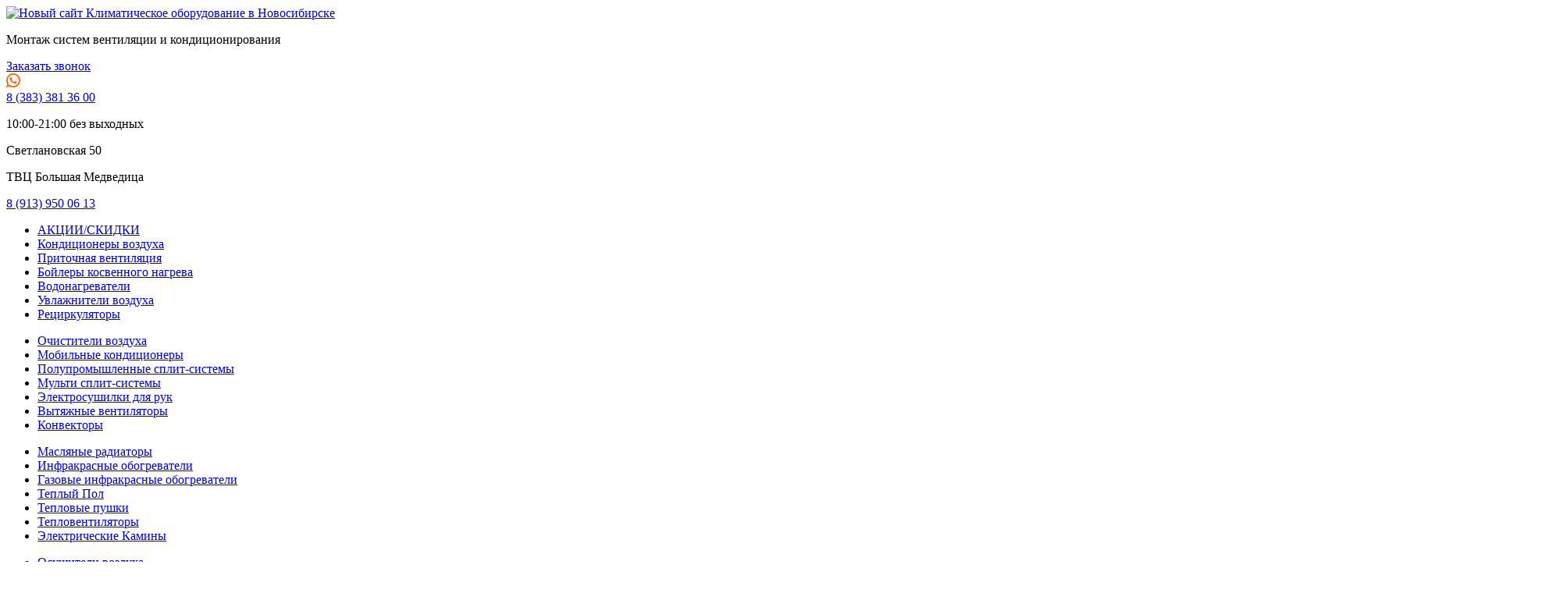

--- FILE ---
content_type: text/html; charset=utf-8
request_url: https://xn--54-6kc5ajgi3c.xn--p1ai/rc-an22hn
body_size: 45480
content:
<!DOCTYPE html>
<html lang="ru">
<head>
    <meta http-equiv="X-UA-Compatible" content="IE=edge">
    <meta name="viewport" content="width=device-width, initial-scale=1.0">
    <meta name="description" content="RC-AN22HN купить в магазине Климат54 по цене 29090.00 руб. Подробности по телефону: +7 (383) 381-36-00. Компания климат54 рада предложить большой ассортимент климатической техники с доставкой по Новосибирску и России." />
<meta charset="utf-8" />
<meta name="robots" content="index, follow" />
<meta name="SKYPE_TOOLBAR" content="SKYPE_TOOLBAR_PARSER_COMPATIBLE" />
<link rel="icon" type="image/png" href="/favicon.png" />
<link rel="stylesheet" type="text/css" href="/js/fancybox/jquery.fancybox.css" />
<link rel="stylesheet" type="text/css" href="/assets/a6de388a/css/style.css" />
<link rel="stylesheet" type="text/css" href="/assets/8c367c7c/css/style.css" />
<link rel="stylesheet" type="text/css" href="/css/client.css" />
<link rel="stylesheet" type="text/css" href="/themes/klimat/css/template.css" />
<link rel="stylesheet" type="text/css" href="/assets/a409009d/autocomplete/jquery.autocomplete.css" />
<script type="text/javascript" src="/assets/a409009d/jquery.js"></script>
<script type="text/javascript" src="/assets/a409009d/jquery.yiiactiveform.js"></script>
<script type="text/javascript" src="/assets/a409009d/jui/js/jquery-ui.min.js"></script>
<script type="text/javascript" src="/assets/a409009d/jquery.cookie.js"></script>
<script type="text/javascript" src="/assets/a409009d/jquery.bgiframe.js"></script>
<script type="text/javascript" src="/assets/a409009d/jquery.ajaxqueue.js"></script>
<script type="text/javascript" src="/assets/a409009d/jquery.autocomplete.js"></script>
<script type="text/javascript" src="/assets/a409009d/jquery.maskedinput.js"></script>
<script type="text/javascript" src="/js/fancybox/jquery.fancybox.pack.js"></script>
<script type="text/javascript" src="/assets/a6de388a/js/classes/Favorite.js"></script>
<script type="text/javascript" src="/assets/a6de388a/js/phpjs/json_decode.js"></script>
<script type="text/javascript" src="/assets/a6de388a/js/favorite_add_to_button_widget.src.js"></script>
<script type="text/javascript" src="/assets/8c367c7c/js/classes/DCart.js"></script>
<script type="text/javascript" src="/assets/8c367c7c/js/phpjs/json_decode.js"></script>
<script type="text/javascript" src="/assets/8c367c7c/js/dcart_add_to_button_widget.js"></script>
<script type="text/javascript" src="/assets/c9887892/js/FeedbackWidget.js"></script>
<script type="text/javascript" src="/themes/klimat/js/magnific-popup.js"></script>
<script type="text/javascript" src="/js/helpers/HHtml.js"></script>
<title>RC-AN22HN купить в Новосибирске по низкой цене</title>
    
    <meta name='geo.country' content='ru'>
    <meta name="geo.placename" content="Новосибирск, Новосибирская область, Российская Федерация"/>
    <meta name="geo.position" content="55.033333;82.916667"/>
    <meta name="geo.region" content="RU-Новосибирская область"/>
    <meta name="ICBM" content="55.033333, 82.916667"/>
    <meta name="yandex-verification" content="b8df4c9612b03422"/>

    <!--	<script src="https://www.google.com/recaptcha/api.js" async defer></script>	-->
    <!--	<link href='//fonts.googleapis.com/css?family=PT+Sans:400,700,400italic,700italic&subset=latin,cyrillic' rel='stylesheet' type='text/css'>-->
    <!--	<link href='//fonts.googleapis.com/css?family=Exo+2:400,400italic,700italic,700' rel='stylesheet' type='text/css'>-->
    <!--	<link href="https://fonts.googleapis.com/css?family=Fira+Sans:400,500&amp;subset=cyrillic" rel="stylesheet">-->
    <!--	<link rel="stylesheet" href="https://use.fontawesome.com/releases/v5.8.2/css/all.css">-->


    <!--    <link rel="stylesheet" href="--><!--/css/normalize.css">-->
    <link rel="stylesheet" href="/themes/klimat/jquery-ui-1.12.1.custom/jquery-ui.min.css">
    <link rel="stylesheet" href="/themes/klimat/slick-1.8.1/slick/slick.css">
    <link rel="stylesheet" href="/themes/klimat/slick-1.8.1/slick/slick-theme.css">
    <link rel="stylesheet" href="/themes/klimat/css/style.css">
    <!--    <link rel="stylesheet" href="--><!--/css/media.css">-->

    </head>

<body class="pages ">
<div class="header_wrap">
    <header class="header">
        <div class="header__top">
            <div class="container">
                <div class="box">
                    <div class="header__logo-container">
                        <a href="https://xn--54-6kc5ajgi3c.xn--p1ai/" class="header__logo">
                            <img src="/themes/klimat/img/logoNotText.png" alt="Новый сайт"
                                 title="Климатическое оборудование в Новосибирске">
                        </a>
                        <a href="https://xn--54-6kc5ajgi3c.xn--p1ai/" class="header__logo-text"
                           title="Климатическое оборудование в Новосибирске">
                            Климатическое оборудование в Новосибирске
                        </a>
                    </div>
                    <p class="header__h6">Монтаж систем вентиляции и кондиционирования</p>
                    <div class="header__call">
                        <a href="#form-callback" class="btn callback-open-modal">Заказать звонок</a>
                        <div class="soc">
                            <a onclick="yaCounter24919274.reachGoal('write_to_wa')" href="https://api.whatsapp.com/send?phone=79139500613"
                               target="_blank" class="item"><svg xmlns="http://www.w3.org/2000/svg" width="18" height="18" viewBox="0 0 18 18" fill="none">
    <path d="M4.72771 14.8446L5.37931 15.2253C6.47815 15.8662 7.72794 16.2026 9.00001 16.2C10.424 16.2 11.8161 15.7777 13.0001 14.9866C14.1841 14.1954 15.107 13.0709 15.6519 11.7553C16.1969 10.4397 16.3395 8.99201 16.0617 7.59534C15.7838 6.19868 15.0981 4.91577 14.0912 3.90883C13.0842 2.90189 11.8013 2.21616 10.4047 1.93834C9.00799 1.66053 7.56031 1.80312 6.24469 2.34807C4.92906 2.89302 3.80457 3.81586 3.01343 4.99989C2.22228 6.18392 1.80001 7.57597 1.80001 8.99999C1.80001 10.2924 2.13931 11.5317 2.77561 12.6216L3.15541 13.2732L2.56771 15.4341L4.72771 14.8446ZM0.00361204 18L1.22041 13.5288C0.418636 12.1544 -0.00260157 10.5912 1.2089e-05 8.99999C1.2089e-05 4.0293 4.02931 0 9.00001 0C13.9707 0 18 4.0293 18 8.99999C18 13.9707 13.9707 18 9.00001 18C7.40951 18.0026 5.847 17.5816 4.47301 16.7805L0.00361204 18ZM5.75191 4.7772C5.87251 4.7682 5.99401 4.7682 6.11461 4.7736C6.16321 4.7772 6.21181 4.7826 6.26041 4.788C6.40351 4.8042 6.56101 4.8915 6.61411 5.0121C6.88231 5.6205 7.14331 6.2334 7.39531 6.8481C7.45111 6.9849 7.41781 7.1604 7.31161 7.33139C7.23857 7.44703 7.15956 7.55878 7.07491 7.66619C6.97321 7.79669 6.75451 8.03609 6.75451 8.03609C6.75451 8.03609 6.66541 8.14229 6.69961 8.27459C6.71221 8.32499 6.75361 8.39789 6.79141 8.45909L6.84451 8.54459C7.07491 8.92889 7.38451 9.31859 7.76251 9.68579C7.87051 9.79019 7.97581 9.89729 8.08921 9.99719C8.51041 10.3689 8.98741 10.6722 9.5022 10.8972L9.50671 10.899C9.58321 10.9323 9.62191 10.9503 9.73351 10.998C9.7893 11.0214 9.8469 11.0421 9.90541 11.0574C9.96586 11.0728 10.0295 11.0699 10.0883 11.0491C10.1471 11.0282 10.1984 10.9904 10.2357 10.9404C10.8873 10.1511 10.9467 10.0998 10.9521 10.0998V10.1016C10.9974 10.0594 11.0512 10.0273 11.1098 10.0076C11.1685 9.9879 11.2307 9.98097 11.2923 9.98729C11.3463 9.99089 11.4012 10.0008 11.4516 10.0233C11.9295 10.242 12.7116 10.5831 12.7116 10.5831L13.2354 10.818C13.3236 10.8603 13.4037 10.9602 13.4064 11.0565C13.41 11.1168 13.4154 11.214 13.3947 11.3922C13.3659 11.6253 13.2957 11.9052 13.2255 12.0519C13.1774 12.152 13.1136 12.2438 13.0365 12.3237C12.9457 12.419 12.8463 12.5058 12.7395 12.5829C12.7026 12.6107 12.6651 12.6377 12.627 12.6639C12.5151 12.7349 12.4001 12.801 12.2823 12.8619C12.0506 12.985 11.7947 13.0556 11.5326 13.0689C11.3661 13.0779 11.1996 13.0905 11.0322 13.0815C11.025 13.0815 10.521 13.0032 10.521 13.0032C9.24143 12.6666 8.05806 12.0361 7.06501 11.1618C6.86161 10.9827 6.67351 10.7901 6.48091 10.5984C5.67991 9.80189 5.07511 8.94239 4.70791 8.1306C4.51996 7.73215 4.41844 7.29846 4.41001 6.858C4.4063 6.31156 4.58492 5.7795 4.91761 5.346C4.98331 5.2614 5.04541 5.1732 5.15251 5.0715C5.26681 4.9635 5.33881 4.9059 5.41711 4.8663C5.52121 4.81413 5.63478 4.78351 5.75101 4.7763L5.75191 4.7772Z" fill="#FF6600"/>
</svg></a>
                        </div>
                    </div>
                    <div class="header__phone">
                        <div class="phone">
                            <a onclick="yaCounter24919274.reachGoal('click_zvonok')" href="tel:8 (383) 381 36 00"
                               class="tel">8 (383) 381 36 00</a>
                            <p class="time">10:00-21:00 без выходных</p>
                            <div class="address">
                                <p class="text">Светлановская 50</p>
                                <p class="h6">ТВЦ Большая Медведица</p>
                            </div>
                        </div>
                        <div class="phone">
                            <a onclick="yaCounter24919274.reachGoal('click_number')" href="tel:8 (913) 950 06 13"
                               class="tel">8 (913) 950 06 13</a>
                        </div>
                    </div>
                </div>
            </div>
        </div>

        <div class="header__bottom">
            <div class="container">
                <div class="box">
                    <div class="header__catalog">
                        <div class="wrap">
                            <div class="header__catalog_box">
                                <ul class="header__catalog_wrap" id="yw0">
<li><a href="/aktcii-skidki">АКЦИИ/СКИДКИ</a></li>
<li><a href="/konditcionery">Кондиционеры воздуха</a></li>
<li><a href="/pritochnaia-ventiliatciia">Приточная вентиляция </a></li>
<li><a href="/boilery-kosvennogo-nagreva">Бойлеры косвенного нагрева</a></li>
<li><a href="/vodonagrevateli">Водонагреватели</a></li>
<li><a href="/uvlazhniteli-vozdukha">Увлажнители воздуха</a></li>
<li><a href="/retcirkuliatory">Рециркуляторы</a></li>
</ul><ul class="header__catalog_wrap" id="yw1">
<li><a href="/ochistiteli-vozdukha">Очистители воздуха</a></li>
<li><a href="/mobilnye-konditcionery">Мобильные кондиционеры</a></li>
<li><a href="/polupromyshlennye-split-sistemy">Полупромышленные сплит-системы</a></li>
<li><a href="/multi-split-sistemy">Мульти сплит-системы</a></li>
<li><a href="/elektrosushilki-dlia-ruk">Электросушилки для рук</a></li>
<li><a href="/vytiazhnye-ventiliatory">Вытяжные вентиляторы</a></li>
<li><a href="/konvektory">Конвекторы</a></li>
</ul><ul class="header__catalog_wrap" id="yw2">
<li><a href="/maslianye-radiatory">Масляные радиаторы</a></li>
<li><a href="/infrakrasnye-obogrevateli">Инфракрасные обогреватели</a></li>
<li><a href="/gazovye-infrakrasnye-obogrevateli">Газовые инфракрасные обогреватели</a></li>
<li><a href="/teplyi-pol">Теплый Пол</a></li>
<li><a href="/teplovye-pushki">Тепловые пушки</a></li>
<li><a href="/teploventiliatory">Тепловентиляторы</a></li>
<li><a href="/elektricheskie-kaminy">Электрические Камины</a></li>
</ul><ul class="header__catalog_wrap" id="yw3">
<li><a href="/osushiteli-vozdukha">Осушители воздуха</a></li>
<li><a href="/umnyi-dom-hommyn">Умный дом HOMMYN</a></li>
<li><a href="/rasprodazha">РАСПРОДАЖА</a></li>
</ul>                            </div>
                        </div>
                    </div>

                    <button class="header__catalog_btn">
                            <span class="burgir">
                                <span></span><span></span><span></span>
                            </span>
                        Каталог
                    </button>

                    <div class="header__navbar">
                        <ul class="ul" id="yw4">
<li class="li"><a class="item" href="/o-kompanii">О компании</a></li>
<li class="li"><a class="item" href="/uslugi">Услуги</a></li>
<li class="li"><a class="item" href="/nashi_raboty">Наши работы</a></li>
<li class="li"><a class="item" href="/dostavka-oplata">Доставка/Оплата</a></li>
<li class="li"><a class="item" href="/kontakty">Контакты</a></li>
</ul>                    </div>
                    <div class="header__search">
                        <form class="search_wrap" action="/search/index" role="search">
                            <div class="search_input">
                                <!--                                    <input type="text" class="input" placeholder="Поиск">-->
                                <input class="input" placeholder="Поиск" id="q1" type="text" name="q" />
                                <button class="btn" type="submit">
                                    <svg xmlns="http://www.w3.org/2000/svg" width="19" height="18" viewBox="0 0 19 18" fill="none">
    <path d="M15.5 14.5L18 17" stroke="#19344D" stroke-width="1.5" stroke-linecap="round"/>
    <circle cx="9" cy="9" r="8" stroke="#19344D" stroke-width="1.5"/>
</svg>                                </button>
                            </div>
                        </form>

                        <button class="open_search">
                            <svg xmlns="http://www.w3.org/2000/svg" width="19" height="18" viewBox="0 0 19 18" fill="none">
    <path d="M15.5 14.5L18 17" stroke="#19344D" stroke-width="1.5" stroke-linecap="round"/>
    <circle cx="9" cy="9" r="8" stroke="#19344D" stroke-width="1.5"/>
</svg>                        </button>
                    </div>

                    <div class="header__fav">
                        <a href="/favorite">
                            <span class="favorite-total-count">0</span>
                            <svg width="18" height="17" viewBox="0 0 18 17" fill="none"
                                 xmlns="http://www.w3.org/2000/svg">
                                <path d="M9.0004 1.47193C8.01707 0.525384 6.72998 4.39819e-05 5.39415 0C4.6871 0.000770642 3.98718 0.147911 3.33466 0.432953C2.68215 0.717996 2.08992 1.13531 1.59206 1.66089C-0.531439 3.89335 -0.530536 7.38518 1.59387 9.6082L8.21074 16.5352C8.36416 16.8177 8.66017 17 9.0004 17C9.1401 16.9986 9.27753 16.9629 9.40166 16.8958C9.52579 16.8287 9.63316 16.732 9.71515 16.6136L16.4069 9.6082C18.5313 7.38424 18.5313 3.89335 16.4051 1.65711C15.9075 1.1325 15.3158 0.71603 14.6639 0.431645C14.012 0.147259 13.3129 0.000566484 12.6066 0C11.2708 0.000228593 9.98382 0.525544 9.0004 1.47193ZM15.129 2.993C16.5396 4.47721 16.5405 6.79565 15.1308 8.27231L9.0004 14.6901L2.86995 8.27231C1.4603 6.79565 1.4612 4.47721 2.86815 2.99678C3.55402 2.28254 4.45107 1.88952 5.39415 1.88952C6.33722 1.88952 7.23066 2.28254 7.91112 2.99489L8.36235 3.46727C8.44609 3.55508 8.54555 3.62474 8.65503 3.67227C8.76451 3.71981 8.88187 3.74427 9.0004 3.74427C9.11892 3.74427 9.23628 3.71981 9.34576 3.67227C9.45525 3.62474 9.5547 3.55508 9.63844 3.46727L10.0897 2.99489C11.4542 1.56925 13.7663 1.57302 15.129 2.993Z"
                                      fill="#19344D"/>
                            </svg>
                        </a>
                    </div>

                    <a href="/cart" class="header__cart">
                        <span class="dcart-total-count">0</span>
                        <span class="icon"><img src="/themes/klimat/img/ico/cart.svg" alt=""></span>
                    </a>
                </div>
            </div>
        </div>
    </header>
</div>

<div class="menu_mobile">
    <div class="wrap">
        <div class="header__call">
            <a href="#form-callback" class="btn callback-open-modal">Заказать звонок</a>
            <div class="soc">
                <a href="https://api.whatsapp.com/send?phone=79139500613" class="item"><svg xmlns="http://www.w3.org/2000/svg" width="18" height="18" viewBox="0 0 18 18" fill="none">
    <path d="M4.72771 14.8446L5.37931 15.2253C6.47815 15.8662 7.72794 16.2026 9.00001 16.2C10.424 16.2 11.8161 15.7777 13.0001 14.9866C14.1841 14.1954 15.107 13.0709 15.6519 11.7553C16.1969 10.4397 16.3395 8.99201 16.0617 7.59534C15.7838 6.19868 15.0981 4.91577 14.0912 3.90883C13.0842 2.90189 11.8013 2.21616 10.4047 1.93834C9.00799 1.66053 7.56031 1.80312 6.24469 2.34807C4.92906 2.89302 3.80457 3.81586 3.01343 4.99989C2.22228 6.18392 1.80001 7.57597 1.80001 8.99999C1.80001 10.2924 2.13931 11.5317 2.77561 12.6216L3.15541 13.2732L2.56771 15.4341L4.72771 14.8446ZM0.00361204 18L1.22041 13.5288C0.418636 12.1544 -0.00260157 10.5912 1.2089e-05 8.99999C1.2089e-05 4.0293 4.02931 0 9.00001 0C13.9707 0 18 4.0293 18 8.99999C18 13.9707 13.9707 18 9.00001 18C7.40951 18.0026 5.847 17.5816 4.47301 16.7805L0.00361204 18ZM5.75191 4.7772C5.87251 4.7682 5.99401 4.7682 6.11461 4.7736C6.16321 4.7772 6.21181 4.7826 6.26041 4.788C6.40351 4.8042 6.56101 4.8915 6.61411 5.0121C6.88231 5.6205 7.14331 6.2334 7.39531 6.8481C7.45111 6.9849 7.41781 7.1604 7.31161 7.33139C7.23857 7.44703 7.15956 7.55878 7.07491 7.66619C6.97321 7.79669 6.75451 8.03609 6.75451 8.03609C6.75451 8.03609 6.66541 8.14229 6.69961 8.27459C6.71221 8.32499 6.75361 8.39789 6.79141 8.45909L6.84451 8.54459C7.07491 8.92889 7.38451 9.31859 7.76251 9.68579C7.87051 9.79019 7.97581 9.89729 8.08921 9.99719C8.51041 10.3689 8.98741 10.6722 9.5022 10.8972L9.50671 10.899C9.58321 10.9323 9.62191 10.9503 9.73351 10.998C9.7893 11.0214 9.8469 11.0421 9.90541 11.0574C9.96586 11.0728 10.0295 11.0699 10.0883 11.0491C10.1471 11.0282 10.1984 10.9904 10.2357 10.9404C10.8873 10.1511 10.9467 10.0998 10.9521 10.0998V10.1016C10.9974 10.0594 11.0512 10.0273 11.1098 10.0076C11.1685 9.9879 11.2307 9.98097 11.2923 9.98729C11.3463 9.99089 11.4012 10.0008 11.4516 10.0233C11.9295 10.242 12.7116 10.5831 12.7116 10.5831L13.2354 10.818C13.3236 10.8603 13.4037 10.9602 13.4064 11.0565C13.41 11.1168 13.4154 11.214 13.3947 11.3922C13.3659 11.6253 13.2957 11.9052 13.2255 12.0519C13.1774 12.152 13.1136 12.2438 13.0365 12.3237C12.9457 12.419 12.8463 12.5058 12.7395 12.5829C12.7026 12.6107 12.6651 12.6377 12.627 12.6639C12.5151 12.7349 12.4001 12.801 12.2823 12.8619C12.0506 12.985 11.7947 13.0556 11.5326 13.0689C11.3661 13.0779 11.1996 13.0905 11.0322 13.0815C11.025 13.0815 10.521 13.0032 10.521 13.0032C9.24143 12.6666 8.05806 12.0361 7.06501 11.1618C6.86161 10.9827 6.67351 10.7901 6.48091 10.5984C5.67991 9.80189 5.07511 8.94239 4.70791 8.1306C4.51996 7.73215 4.41844 7.29846 4.41001 6.858C4.4063 6.31156 4.58492 5.7795 4.91761 5.346C4.98331 5.2614 5.04541 5.1732 5.15251 5.0715C5.26681 4.9635 5.33881 4.9059 5.41711 4.8663C5.52121 4.81413 5.63478 4.78351 5.75101 4.7763L5.75191 4.7772Z" fill="#FF6600"/>
</svg></a>
            </div>
        </div>
        <div class="catalog_filter_btn">
            <button class="btn">
                Каталог <svg xmlns="http://www.w3.org/2000/svg" width="7" height="11" viewBox="0 0 7 11" fill="none">
    <path d="M1.24173 1.00004L5.48438 5.24268L1.24173 9.48532" stroke="#FF6600" stroke-width="1.5" stroke-linecap="round"></path>
</svg>            </button>
        </div>
        <div class="header__navbar">
            <ul class="ul" id="yw5">
<li class="li"><a class="item" href="/o-kompanii">О компании</a></li>
<li class="li"><a class="item" href="/uslugi">Услуги</a></li>
<li class="li"><a class="item" href="/nashi_raboty">Наши работы</a></li>
<li class="li"><a class="item" href="/dostavka-oplata">Доставка/Оплата</a></li>
<li class="li"><a class="item" href="/kontakty">Контакты</a></li>
</ul>        </div>
        <div class="header__phone">
            <div class="phone">
                <a onclick="yaCounter24919274.reachGoal('click_number')" href="tel:8 (913) 950 06 13" class="tel">8
                    (913) 950 06 13</a>
            </div>
            <div class="phone">
                <a onclick="yaCounter24919274.reachGoal('click_zvonok')" href="tel:8 (383) 381 36 00" class="tel">8
                    (383) 381 36 00</a>
                <p class="time">10:00-21:00 без выходных</p>
            </div>
        </div>
    </div>
</div>
<div class="menu_mobile_bottom">
    <a href="/" class="item">
        <div class="icon">
            <svg xmlns="http://www.w3.org/2000/svg" width="20" height="21" viewBox="0 0 20 21" fill="none">
                <path d="M9.35982 1.53349L1.35982 8.20015C1.13182 8.39014 1 8.67159 1 8.96837V19C1 19.5523 1.44626 20 1.99855 20H10.5H18.0003C18.5526 20 19 19.5523 19 19V8.96837C19 8.67159 18.8682 8.39014 18.6402 8.20015L10.6402 1.53349C10.2693 1.22445 9.73066 1.22445 9.35982 1.53349Z"
                      stroke="#19344D" stroke-width="1.5"/>
                <path d="M13 19V14C13 12.3431 11.6569 11 10 11V11C8.34315 11 7 12.3431 7 14V19" stroke="#19344D"
                      stroke-width="1.5"/>
            </svg>
        </div>
        <p class="title">Главная</p>
    </a>
    <button class="item item_catalog">
        <div class="icon"><svg xmlns="http://www.w3.org/2000/svg" width="24" height="24" viewBox="0 0 24 24" fill="none">
    <path d="M3 4H21M3 8.5H15.4615M3 13H11.3077" stroke="#19344D" stroke-width="1.5" stroke-linecap="round" stroke-linejoin="round"/>
    <path d="M14 21L16.8787 18.1213M16.8787 18.1213C17.4216 18.6642 18.1716 19 19 19C20.6569 19 22 17.6569 22 16C22 14.3432 20.6569 13 19 13C17.3431 13 16 14.3432 16 16C16 16.8284 16.3358 17.5784 16.8787 18.1213Z" stroke="#19344D" stroke-width="1.5" stroke-linecap="round" stroke-linejoin="round"/>
</svg></div>
        <p class="title">Каталог</p>
    </button>
    <a href="/cart" class="item">
        <div class="icon">
            <svg xmlns="http://www.w3.org/2000/svg" width="31" height="22" viewBox="0 0 31 22" fill="none">
    <path d="M1 1H5.28571L11.439 13.4433C11.6076 13.7842 11.955 14 12.3354 14H24.033C24.3691 14 24.6828 13.8311 24.8678 13.5505L29.9777 5.80046C30.4161 5.13558 29.9392 4.25 29.1429 4.25H13.6923" stroke="#19344D" stroke-width="1.5" stroke-linecap="round"/>
    <circle cx="23.5" cy="20.5" r="1.5" fill="#19344D"/>
    <circle cx="13.5" cy="20.5" r="1.5" fill="#19344D"/>
</svg>            <div class="num dcart-total-count">0</div>
        </div>
        <p class="title">Корзина</p>
    </a>
    <button class="item item_burgir">
        <div class="burgir">
            <span></span><span></span><span></span>
        </div>
        <p class="title">Меню</p>
    </button>
</div>

<main class="main">
    
<div class="main_page__aside mobile">
    <p class="mobile_title">Каталог</p>
    <button class="close"></button>
    <div class="title_h3">
        <p class="h3">Каталог</p>
    </div>

    <ul class="ul">
        <li class="li">
            <a href="#" class="item">
                <div class="icon">
                    <svg xmlns="http://www.w3.org/2000/svg" width="19" height="21" viewBox="0 0 19 21" fill="none">
                        <path d="M0 5.30261V4.22244C0 3.44623 0.170149 2.74015 0.510448 2.10421C0.850746 1.46827 1.36119 0.958584 2.04179 0.57515C2.72239 0.191717 3.56841 0 4.57985 0C5.61965 0 6.47985 0.191717 7.16045 0.57515C7.84104 0.958584 8.34677 1.46827 8.67761 2.10421C9.01791 2.74015 9.18806 3.44623 9.18806 4.22244V5.30261C9.18806 6.06012 9.01791 6.75685 8.67761 7.39279C8.34677 8.02872 7.84104 8.53841 7.16045 8.92184C6.4893 9.30528 5.64328 9.49699 4.62239 9.49699C3.59204 9.49699 2.73657 9.30528 2.05597 8.92184C1.37537 8.53841 0.860199 8.02872 0.510448 7.39279C0.170149 6.75685 0 6.06012 0 5.30261ZM3.06269 4.22244V5.30261C3.06269 5.58317 3.1194 5.8497 3.23284 6.1022C3.34627 6.35471 3.51642 6.56045 3.74328 6.71944C3.9796 6.86907 4.26791 6.94389 4.60821 6.94389C4.95796 6.94389 5.24154 6.86907 5.45896 6.71944C5.67637 6.56045 5.83706 6.35471 5.94104 6.1022C6.05448 5.8497 6.11119 5.58317 6.11119 5.30261V4.22244C6.11119 3.92318 6.05448 3.64729 5.94104 3.39479C5.83706 3.14228 5.67164 2.94122 5.44478 2.79158C5.21791 2.6326 4.9296 2.55311 4.57985 2.55311C4.249 2.55311 3.97015 2.6326 3.74328 2.79158C3.51642 2.94122 3.34627 3.14228 3.23284 3.39479C3.1194 3.64729 3.06269 3.92318 3.06269 4.22244ZM9.79776 16.7916V15.7114C9.79776 14.9446 9.96791 14.2432 10.3082 13.6072C10.658 12.9713 11.1731 12.4616 11.8537 12.0782C12.5438 11.6947 13.3945 11.503 14.406 11.503C15.4458 11.503 16.3012 11.6947 16.9724 12.0782C17.653 12.4616 18.1587 12.9713 18.4896 13.6072C18.8299 14.2432 19 14.9446 19 15.7114V16.7916C19 17.5584 18.8299 18.2599 18.4896 18.8958C18.1587 19.5317 17.6577 20.0414 16.9866 20.4248C16.3154 20.8083 15.4694 21 14.4485 21C13.4182 21 12.558 20.8083 11.8679 20.4248C11.1779 20.0414 10.658 19.5317 10.3082 18.8958C9.96791 18.2599 9.79776 17.5584 9.79776 16.7916ZM12.8746 15.7114V16.7916C12.8746 17.0815 12.9455 17.3527 13.0873 17.6052C13.2291 17.8577 13.4182 18.0635 13.6545 18.2224C13.8908 18.3721 14.1507 18.4469 14.4343 18.4469C14.8692 18.4469 15.1905 18.3721 15.3985 18.2224C15.6159 18.0635 15.7577 17.8577 15.8239 17.6052C15.8995 17.3527 15.9373 17.0815 15.9373 16.7916V15.7114C15.9373 15.4215 15.8806 15.1503 15.7672 14.8978C15.6537 14.6453 15.4836 14.4442 15.2567 14.2946C15.0299 14.1356 14.7463 14.0561 14.406 14.0561C14.0657 14.0561 13.7821 14.1356 13.5552 14.2946C13.3284 14.4442 13.1582 14.6453 13.0448 14.8978C12.9313 15.1503 12.8746 15.4215 12.8746 15.7114ZM15.597 3.22645L5.51567 19.1904L3.28955 18.0822L13.3709 2.11824L15.597 3.22645Z" fill="#FF6600"></path>
                    </svg>
                </div>
                АКЦИИ/СКИДКИ
            </a>
        </li>
        <li class="li">
            <a href="#" class="item">
                <div class="icon">
                    <svg xmlns="http://www.w3.org/2000/svg" xmlns:xlink="http://www.w3.org/1999/xlink" width="32" height="32" viewBox="0 0 32 32" fill="none">
                        <rect y="4" width="28" height="28" fill="url(#pattern0)"></rect>
                        <rect width="32" height="32" fill="white"></rect>
                        <path d="M26.2481 17.5161H5.7519C5.33418 17.5161 5 17.2007 5 16.8065V9.70968C5 9.31541 5.33418 9 5.7519 9H26.2481C26.6658 9 27 9.31541 27 9.70968V16.8065C27 17.2007 26.6658 17.5161 26.2481 17.5161Z" stroke="#1862A3" stroke-miterlimit="10" stroke-linecap="round"></path>
                        <path d="M14.2257 11.129H17.7741" stroke="#1862A3" stroke-miterlimit="10" stroke-linecap="round"></path>
                        <path d="M9 13.2903H23" stroke="#1862A3" stroke-miterlimit="10" stroke-linecap="round"></path>
                        <path d="M9 15.2903H23" stroke="#1862A3" stroke-miterlimit="10" stroke-linecap="round"></path>
                        <path d="M12.1369 20.3549C11.8691 20.5238 11.3871 20.8376 11.3871 21.3204C11.3871 22.1411 12.8064 22.1411 12.8064 22.9618C12.8064 23.517 11.9763 23.9032 11.9763 23.9032" stroke="#1862A3" stroke-miterlimit="10" stroke-linecap="round"></path>
                        <path d="M19.9433 20.3549C19.6755 20.5238 19.1935 20.8376 19.1935 21.3204C19.1935 22.1411 20.6128 22.1411 20.6128 22.9618C20.6128 23.517 19.7826 23.9032 19.7826 23.9032" stroke="#1862A3" stroke-miterlimit="10" stroke-linecap="round"></path>
                        <path d="M16.395 18.9354C16.1272 19.1382 15.6451 19.5148 15.6451 20.0941C15.6451 21.0789 17.0645 21.0789 17.0645 22.0638C17.0645 22.73 16.2343 23.1935 16.2343 23.1935" stroke="#1862A3" stroke-miterlimit="10" stroke-linecap="round"></path>
                        <defs>
                            <pattern id="pattern0" patternContentUnits="objectBoundingBox" width="1" height="1">
                                <use xlink:href="#image0_37_6808" transform="translate(-4.60581e-08 0.176471) scale(0.0294118)"></use>
                            </pattern>
                            <image id="image0_37_6808" width="34" height="22" xlink:href="[data-uri]"></image>
                        </defs>
                    </svg>
                </div>
                Кондиционеры воздуха
            </a>
        </li>
        <li class="li">
            <a href="#" class="item">
                <div class="icon">
                    <svg xmlns="http://www.w3.org/2000/svg" width="24" height="21" viewBox="0 0 24 21" fill="none">
                        <path d="M21.034 19.5362H3.05957V4.74468C3.05957 2.68511 4.74468 1 6.80425 1H17.383C19.4425 1 21.1277 2.68511 21.1277 4.74468V19.5362H21.034Z" stroke="#1862A3" stroke-miterlimit="10"></path>
                        <path d="M12.234 12.0468C13.2681 12.0468 14.1064 11.2085 14.1064 10.1745C14.1064 9.1404 13.2681 8.30212 12.234 8.30212C11.2 8.30212 10.3617 9.1404 10.3617 10.1745C10.3617 11.2085 11.2 12.0468 12.234 12.0468Z" stroke="#1862A3" stroke-miterlimit="10"></path>
                        <path d="M13.8256 9.51908L17.2894 7.83397C17.6638 7.64674 17.7575 7.17865 17.4766 6.8978L15.417 4.83823C15.1362 4.55737 14.6681 4.65099 14.4809 5.02546L12.7021 8.48929" stroke="#1862A3" stroke-miterlimit="10"></path>
                        <path d="M10.3617 9.61269L6.71064 7.83397C6.33617 7.64674 6.24256 7.17865 6.52341 6.8978L8.58298 4.83823C8.86383 4.55737 9.33192 4.65099 9.51915 5.02546L11.2979 8.58291" stroke="#1862A3" stroke-miterlimit="10"></path>
                        <path d="M13.8256 11.017L17.2894 12.7021C17.6638 12.8893 17.7575 13.3574 17.4766 13.6382L15.417 15.6978C15.1362 15.9787 14.6681 15.8851 14.4809 15.5106L12.7021 12.0468" stroke="#1862A3" stroke-miterlimit="10"></path>
                        <path d="M10.3617 10.9233L6.71064 12.7021C6.33617 12.8893 6.24256 13.3574 6.52341 13.6382L8.58298 15.6978C8.86383 15.9787 9.33192 15.885 9.51915 15.5106L11.2979 11.9531" stroke="#1862A3" stroke-miterlimit="10"></path>
                        <path d="M1 19.5363H23" stroke="#1862A3" stroke-miterlimit="10" stroke-linecap="round"></path>
                    </svg>
                </div>
                Приточная вентиляция
            </a>
        </li>
        <li class="li">
            <a href="#" class="item">
                <div class="icon">
                    <svg xmlns="http://www.w3.org/2000/svg" width="22" height="22" viewBox="0 0 22 22" fill="none">
                        <path d="M15.7985 17.9721H6.01649C5.09682 17.9721 4.34436 17.2197 4.34436 16.3V2.67213C4.34436 1.75246 5.09682 1 6.01649 1H15.7985C16.7181 1 17.4706 1.75246 17.4706 2.67213V16.3C17.4706 17.2197 16.7181 17.9721 15.7985 17.9721Z" stroke="#1862A3" stroke-width="0.9828" stroke-miterlimit="10" stroke-linecap="round"></path>
                        <path d="M4.34436 14.4607H14.7952" stroke="#1862A3" stroke-width="0.9828" stroke-miterlimit="10" stroke-linecap="round"></path>
                        <path d="M8.94263 17.9722V19.5607C8.94263 20.564 8.10656 21.4 7.10328 21.4H1" stroke="#1862A3" stroke-width="0.9828" stroke-miterlimit="10" stroke-linecap="round"></path>
                        <path d="M13.0392 17.9722V19.5607C13.0392 20.564 13.8753 21.4 14.8785 21.4H20.9818" stroke="#1862A3" stroke-width="0.9828" stroke-miterlimit="10" stroke-linecap="round"></path>
                        <path d="M8.35742 8.441C8.35742 7.1869 10.1968 4.42788 10.8656 3.4246C11.0328 3.25739 11.2837 3.25739 11.4509 3.4246C12.1197 4.42788 13.9591 7.1869 13.9591 8.441C13.9591 10.0295 12.705 11.2836 11.1164 11.2836C9.52791 11.2836 8.35742 10.0295 8.35742 8.441Z" stroke="#1862A3" stroke-width="0.9828" stroke-miterlimit="10" stroke-linecap="round"></path>
                    </svg>
                </div>
                Водонагреватели
            </a>
        </li>
        <li class="li">
            <a href="#" class="item">
                <div class="icon">
                    <svg xmlns="http://www.w3.org/2000/svg" width="14" height="25" viewBox="0 0 14 25" fill="none">
                        <path d="M6.13208 6.45483C5.90566 6.45483 5.67925 6.53682 5.5283 6.78278C4.54717 8.01258 1 13.0138 1 18.0969C1 22.1143 3.33962 24 3.33962 24H10.3585C10.3585 24 13 21.7044 13 18.0969C13 14.6535 10.3585 9.07841 8.4717 6.78278C8.32075 6.61881 8.07773 6.45483 7.92679 6.45483H6.13208Z" stroke="#1862A3" stroke-miterlimit="10"></path>
                        <path d="M3.56616 9.73425H10.4341" stroke="#1862A3" stroke-miterlimit="10"></path>
                        <path d="M7.76244 15.4486H6.51724C6.28377 15.4486 6.05029 15.256 6.05029 15.0634V9.86326H8.30721V15.0634C8.22939 15.256 7.99591 15.4486 7.76244 15.4486Z" stroke="#1862A3" stroke-miterlimit="10"></path>
                        <path d="M1 18.4147H13" stroke="#1862A3" stroke-miterlimit="10"></path>
                        <path d="M7 22C7.55228 22 8 21.5523 8 21C8 20.4477 7.55228 20 7 20C6.44772 20 6 20.4477 6 21C6 21.5523 6.44772 22 7 22Z" fill="#1862A3"></path>
                        <path d="M7.03784 4.85321V3.62341" stroke="#1862A3" stroke-miterlimit="10" stroke-linecap="round"></path>
                        <path d="M7.03784 2.2298V1" stroke="#1862A3" stroke-miterlimit="10" stroke-linecap="round"></path>
                        <path d="M9.07581 5.09923L9.45316 3.95142" stroke="#1862A3" stroke-miterlimit="10" stroke-linecap="round"></path>
                        <path d="M9.90588 2.55748L10.3587 1.40967" stroke="#1862A3" stroke-miterlimit="10" stroke-linecap="round"></path>
                        <path d="M4.92423 5.09923L4.54688 3.95142" stroke="#1862A3" stroke-miterlimit="10" stroke-linecap="round"></path>
                        <path d="M4.01896 2.55748L3.6416 1.40967" stroke="#1862A3" stroke-miterlimit="10" stroke-linecap="round"></path>
                    </svg>
                </div>
                Увлажнители воздуха
            </a>
        </li>
        <li class="li">
            <a href="#" class="item">
                <div class="icon">
                    <svg xmlns="http://www.w3.org/2000/svg" width="17" height="25" viewBox="0 0 17 25" fill="none">
                        <path d="M8.25813 6.69126C9.22037 6.37939 10.2628 6.61329 11.0647 7.15905C11.9467 5.52177 14.192 5.4438 14.192 3.57261C14.192 2.48109 12.9892 1.46753 11.8665 1.46753C10.6637 1.46753 7.61664 2.48109 8.25813 6.69126Z" stroke="#1862A3" stroke-miterlimit="10"></path>
                        <path d="M12.1871 10.1218C11.9465 11.1354 11.305 11.8371 10.423 12.3049C11.4654 13.8642 10.5032 15.8134 12.1871 16.671C13.1493 17.2167 14.6729 16.671 15.154 15.6574C15.7153 14.6439 16.2766 11.5252 12.1871 10.1218Z" stroke="#1862A3" stroke-miterlimit="10"></path>
                        <path d="M7.21545 11.9151C6.49377 11.2134 6.17302 10.2778 6.33339 9.26421C4.40891 9.26421 3.28629 7.39302 1.60237 8.32862C0.640127 8.87438 0.239193 10.3557 0.800501 11.2913C1.28162 12.3049 3.68723 14.4879 7.21545 11.9151Z" stroke="#1862A3" stroke-miterlimit="10"></path>
                        <path d="M9.22027 10.7456C9.84028 10.7456 10.3429 10.2569 10.3429 9.65403C10.3429 9.05119 9.84028 8.5625 9.22027 8.5625C8.60027 8.5625 8.09766 9.05119 8.09766 9.65403C8.09766 10.2569 8.60027 10.7456 9.22027 10.7456Z" stroke="#1862A3" stroke-miterlimit="10"></path>
                        <path d="M14.6729 11.6031C14.9135 10.9794 14.9937 10.3557 14.9937 9.65398C14.9937 7.93873 14.1918 6.45737 12.989 5.36584" stroke="#1862A3" stroke-miterlimit="10"></path>
                        <path d="M4.64966 13.0845C5.69209 14.4879 7.37601 15.3455 9.30049 15.3455C9.94199 15.3455 10.5835 15.2675 11.1448 15.0336" stroke="#1862A3" stroke-miterlimit="10"></path>
                        <path d="M8.41839 4.11841C6.09297 4.50824 4.16849 6.14553 3.60718 8.40654" stroke="#1862A3" stroke-miterlimit="10"></path>
                        <path d="M4.89001 13.4744V22.8303C4.89001 23.7659 5.69188 24.4676 6.57394 24.4676H11.7059C12.6681 24.4676 13.3898 23.6879 13.3898 22.8303V16.8269" stroke="#1862A3" stroke-miterlimit="10"></path>
                        <path d="M9.22027 21.8946C8.57878 21.8946 8.09766 21.4268 8.09766 20.803V19.7115C8.09766 19.0878 8.57878 18.62 9.22027 18.62C9.86177 18.62 10.3429 19.0878 10.3429 19.7115V20.803C10.3429 21.4268 9.86177 21.8946 9.22027 21.8946Z" stroke="#1862A3" stroke-miterlimit="10"></path>
                    </svg>
                </div>
                Рециркуляторы
            </a>
        </li>
        <li class="li">
            <a href="#" class="item">
                <div class="icon">
                    <svg xmlns="http://www.w3.org/2000/svg" width="32" height="32" viewBox="0 0 32 32" fill="none">
                        <rect width="32" height="32" fill="white"></rect>
                        <path d="M6 27H25V17.479C25 12.3025 20.7673 5 15.5 5C10.2327 5 6 12.3025 6 17.479V27Z" stroke="#1862A3" stroke-miterlimit="10" stroke-linejoin="round"></path>
                        <path d="M11 15H20" stroke="#1862A3" stroke-miterlimit="10" stroke-linecap="round"></path>
                        <path d="M13 12H18" stroke="#1862A3" stroke-miterlimit="10" stroke-linecap="round"></path>
                        <path d="M14.5 9H16.5" stroke="#1862A3" stroke-miterlimit="10" stroke-linecap="round"></path>
                        <path d="M15.5 24C16.8807 24 18 22.8807 18 21.5C18 20.1193 16.8807 19 15.5 19C14.1193 19 13 20.1193 13 21.5C13 22.8807 14.1193 24 15.5 24Z" stroke="#1862A3" stroke-miterlimit="10" stroke-linecap="round"></path>
                    </svg>
                </div>
                Очистители воздуха
            </a>
        </li>
        <li class="li">
            <a href="#" class="item">
                <div class="icon">
                    <svg xmlns="http://www.w3.org/2000/svg" width="15" height="25" viewBox="0 0 15 25" fill="none">
                        <path d="M11 21.9736H4C2.3 21.9736 1 20.6564 1 18.934V4.03965C1 2.31718 2.3 1 4 1H11C12.7 1 14 2.31718 14 4.03965V18.934C14 20.5551 12.7 21.9736 11 21.9736Z" stroke="#1862A3" stroke-miterlimit="10"></path>
                        <path d="M1 8.80176H14" stroke="#1862A3" stroke-miterlimit="10"></path>
                        <path d="M3.30078 3.83704H11.7008" stroke="#1862A3" stroke-miterlimit="10" stroke-linecap="round"></path>
                        <path d="M3.30078 6.16736H11.7008" stroke="#1862A3" stroke-miterlimit="10" stroke-linecap="round"></path>
                        <path d="M9.09961 18.934H5.89961C4.89961 18.934 4.09961 18.1234 4.09961 17.1102V12.8547C4.09961 11.8415 4.89961 11.0309 5.89961 11.0309H9.09961C10.0996 11.0309 10.8996 11.8415 10.8996 12.8547V17.1102C10.8996 18.1234 10.0996 18.934 9.09961 18.934Z" stroke="#1862A3" stroke-miterlimit="10" stroke-linecap="round"></path>
                        <path d="M6.09961 13.8678H8.89961" stroke="#1862A3" stroke-miterlimit="10" stroke-linecap="round"></path>
                        <path d="M6.09961 15.9956H8.89961" stroke="#1862A3" stroke-miterlimit="10" stroke-linecap="round"></path>
                        <path d="M2.30078 24H4.10078" stroke="#1862A3" stroke-miterlimit="10" stroke-linecap="round"></path>
                        <path d="M10.8008 24H12.6008" stroke="#1862A3" stroke-miterlimit="10" stroke-linecap="round"></path>
                    </svg>
                </div>
                Мобильные кондиционеры
            </a>
        </li>
        <li class="li">
            <a href="#" class="item">
                <div class="icon">
                    <svg xmlns="http://www.w3.org/2000/svg" width="34" height="32" viewBox="0 0 34 32" fill="none">
                        <rect x="1" width="32" height="32" fill="white"></rect>
                        <path d="M23.7067 13.8108L32.7128 21.4973C32.9045 21.5946 33.0003 21.8865 33.0003 22.0811V24.2216C33.0003 24.6108 32.7128 25 32.2338 25H9.1437C8.95208 25 8.76046 24.9027 8.66465 24.8054L1.28732 17.3135C1.19151 17.2162 1.0957 17.0216 1.0957 16.827V14.3946C1.0957 14.0054 1.38313 13.6162 1.86218 13.6162H23.4193C23.4193 13.6162 23.6109 13.7135 23.7067 13.8108Z" stroke="#1862A3" stroke-miterlimit="10"></path>
                        <path d="M4.83203 13.6162V7.77838C4.83203 7.38919 5.11946 7 5.59851 7H22.461C22.6526 7 22.8442 7.0973 22.94 7.19459L28.497 12.8378C28.5928 12.9351 28.6886 13.1297 28.6886 13.3243V18.0919" stroke="#1862A3" stroke-miterlimit="10"></path>
                        <path d="M22.748 7V13.6162" stroke="#1862A3" stroke-miterlimit="10"></path>
                        <path d="M1 16.9243H27.3476" stroke="#1862A3" stroke-miterlimit="10"></path>
                        <path d="M10.5801 19.7461H15.9454" stroke="#1862A3" stroke-miterlimit="10" stroke-linecap="round"></path>
                        <path d="M12.209 21.6919H17.5743" stroke="#1862A3" stroke-miterlimit="10" stroke-linecap="round"></path>
                        <path d="M18.5332 19.7461H23.8985" stroke="#1862A3" stroke-miterlimit="10" stroke-linecap="round"></path>
                        <path d="M20.1621 21.6919H25.5274" stroke="#1862A3" stroke-miterlimit="10" stroke-linecap="round"></path>
                    </svg>
                </div>
                Полупромышленные сплит-системы
            </a>
        </li>
        <li class="li">
            <a href="#" class="item">
                <div class="icon">
                    <svg xmlns="http://www.w3.org/2000/svg" width="32" height="32" viewBox="0 0 32 32" fill="none">
                        <rect width="32" height="32" fill="white"></rect>
                        <path d="M11.2957 17.317C11.7427 17.317 12.105 16.9512 12.105 16.4998C12.105 16.0485 11.7427 15.6826 11.2957 15.6826C10.8487 15.6826 10.4863 16.0485 10.4863 16.4998C10.4863 16.9512 10.8487 17.317 11.2957 17.317Z" stroke="#1862A3" stroke-miterlimit="10"></path>
                        <path d="M10.9925 15.6826C10.9925 14.0482 10.082 14.2525 10.082 13.5374C10.082 13.231 10.2844 12.7202 11.1949 12.7202C12.6112 12.7202 13.3194 13.231 13.3194 14.2525C13.3194 15.274 12.51 15.4783 12.0042 16.0912" stroke="#1862A3" stroke-miterlimit="10"></path>
                        <path d="M12.1057 16.7041C13.2185 17.8278 13.7244 17.0106 14.2302 17.5213C14.4325 17.7256 14.6349 18.3385 14.0279 18.9514C13.0162 19.9729 12.1057 20.0751 11.4987 19.4622C10.7905 18.7471 11.1952 17.9299 11.1952 17.1127" stroke="#1862A3" stroke-miterlimit="10"></path>
                        <path d="M10.5866 17.0106C9.17024 17.7257 9.77724 18.4407 9.17024 18.7472C8.9679 18.8493 8.25973 18.9515 7.85506 18.1343C7.24806 16.9085 7.34922 15.9891 8.15856 15.4783C8.9679 15.0697 9.67607 15.6827 10.4854 15.9891" stroke="#1862A3" stroke-miterlimit="10"></path>
                        <path d="M11.2958 22.4245C14.4806 22.4245 17.0624 19.8176 17.0624 16.6019C17.0624 13.3862 14.4806 10.7793 11.2958 10.7793C8.11106 10.7793 5.5293 13.3862 5.5293 16.6019C5.5293 19.8176 8.11106 22.4245 11.2958 22.4245Z" stroke="#1862A3" stroke-miterlimit="10"></path>
                        <path d="M28.0895 26H3.91051C3.40467 26 3 25.5914 3 25.0806V7.91935C3 7.4086 3.40467 7 3.91051 7H28.0895C28.5953 7 29 7.4086 29 7.91935V25.1828C29 25.5914 28.5953 26 28.0895 26Z" stroke="#1862A3" stroke-miterlimit="10"></path>
                        <path d="M19.6934 10.4731H26.4716" stroke="#1862A3" stroke-miterlimit="10" stroke-linecap="round"></path>
                        <path d="M19.6934 12.7202H26.4716" stroke="#1862A3" stroke-miterlimit="10" stroke-linecap="round"></path>
                        <path d="M19.6934 15.2739H26.4716" stroke="#1862A3" stroke-miterlimit="10" stroke-linecap="round"></path>
                        <path d="M19.6934 17.6235H26.4716" stroke="#1862A3" stroke-miterlimit="10" stroke-linecap="round"></path>
                        <path d="M19.6934 20.0752H26.4716" stroke="#1862A3" stroke-miterlimit="10" stroke-linecap="round"></path>
                        <path d="M19.6934 22.4248H26.4716" stroke="#1862A3" stroke-miterlimit="10" stroke-linecap="round"></path>
                    </svg>
                </div>
                Мульти сплит-системы
            </a>
        </li>
        <li class="li">
            <a href="#" class="item">
                <div class="icon">
                    <svg xmlns="http://www.w3.org/2000/svg" width="32" height="32" viewBox="0 0 32 32" fill="none">
                        <rect width="32" height="32" fill="white"></rect>
                        <path d="M9.1066 27.0002L10.5732 25.5131C10.9643 25.1165 11.551 24.8191 12.2354 24.8191H15.8531C16.4398 24.8191 17.0265 24.6209 17.5153 24.1252L22.5019 19.0691C22.893 18.6726 22.893 18.0778 22.5019 17.6812C22.1108 17.2847 21.5242 17.2847 21.1331 17.6812L18.102 20.7545C17.6131 21.2502 17.0265 21.4484 16.342 21.4484H12.6265C12.2354 21.4484 11.9421 21.151 11.8443 20.7545C11.7465 20.3579 11.9421 19.8622 12.431 19.7631L13.8976 19.2674C14.2887 19.1683 14.4843 18.7717 14.4843 18.3752C14.4843 17.8795 14.0932 17.4829 13.6043 17.4829H12.1377C11.0621 17.4829 10.0844 17.8795 9.39992 18.6726L5 23.1338" stroke="#1862A3" stroke-miterlimit="10" stroke-linecap="round"></path>
                        <path d="M13.5059 12.4268V14.8061" stroke="#1862A3" stroke-miterlimit="10" stroke-linecap="round"></path>
                        <path d="M15.6582 12.4268V14.8061" stroke="#1862A3" stroke-miterlimit="10" stroke-linecap="round"></path>
                        <path d="M17.8086 12.4268V14.8061" stroke="#1862A3" stroke-miterlimit="10" stroke-linecap="round"></path>
                        <path d="M20.0586 12.4268V14.8061" stroke="#1862A3" stroke-miterlimit="10" stroke-linecap="round"></path>
                        <path d="M22.209 12.4268V14.8061" stroke="#1862A3" stroke-miterlimit="10" stroke-linecap="round"></path>
                        <path d="M26.9996 4V10.444C26.9996 10.8405 26.6085 11.0388 26.3152 11.0388L9.79102 6.67672V4" stroke="#1862A3" stroke-miterlimit="10" stroke-linecap="round"></path>
                        <path d="M11.8438 7.46973V9.55162C11.8438 10.1465 12.2349 10.4439 12.626 10.4439H24.3591" stroke="#1862A3" stroke-miterlimit="10" stroke-linecap="round"></path>
                    </svg>
                </div>
                Электросушилки для рук
            </a>
        </li>
        <li class="li">
            <a href="#" class="item">
                <div class="icon">
                    <svg xmlns="http://www.w3.org/2000/svg" width="32" height="32" viewBox="0 0 32 32" fill="none">
                        <rect width="32" height="32" fill="white"></rect>
                        <path d="M25.9119 29H5.98851C4.39464 29 3 27.7 3 26V6C3 4.4 4.29502 3 5.98851 3H26.0115C27.6054 3 29 4.3 29 6V26.1C28.9004 27.7 27.6054 29 25.9119 29Z" stroke="#1862A3" stroke-miterlimit="10"></path>
                        <path d="M15.95 26.0999C21.5067 26.0999 26.0113 21.578 26.0113 15.9999C26.0113 10.4218 21.5067 5.8999 15.95 5.8999C10.3933 5.8999 5.88867 10.4218 5.88867 15.9999C5.88867 21.578 10.3933 26.0999 15.95 26.0999Z" stroke="#1862A3" stroke-miterlimit="10"></path>
                        <path d="M15.9492 6.3999V26.0999" stroke="#1862A3" stroke-miterlimit="10"></path>
                        <path d="M6.08789 16H25.812" stroke="#1862A3" stroke-miterlimit="10"></path>
                        <path d="M6.48633 12.7002H25.4135" stroke="#1862A3" stroke-miterlimit="10"></path>
                        <path d="M8.08008 9.3999H23.8195" stroke="#1862A3" stroke-miterlimit="10"></path>
                        <path d="M6.48633 19.3999H25.4135" stroke="#1862A3" stroke-miterlimit="10"></path>
                        <path d="M8.08008 22.7002H23.8195" stroke="#1862A3" stroke-miterlimit="10"></path>
                        <path d="M5.68951 6.4C6.07462 6.4 6.38682 6.0866 6.38682 5.7C6.38682 5.3134 6.07462 5 5.68951 5C5.30439 5 4.99219 5.3134 4.99219 5.7C4.99219 6.0866 5.30439 6.4 5.68951 6.4Z" fill="#1862A3"></path>
                        <path d="M26.0118 6.4C26.3969 6.4 26.7091 6.0866 26.7091 5.7C26.7091 5.3134 26.3969 5 26.0118 5C25.6267 5 25.3145 5.3134 25.3145 5.7C25.3145 6.0866 25.6267 6.4 26.0118 6.4Z" fill="#1862A3"></path>
                        <path d="M5.68951 26.9C6.07462 26.9 6.38682 26.5866 6.38682 26.2C6.38682 25.8134 6.07462 25.5 5.68951 25.5C5.30439 25.5 4.99219 25.8134 4.99219 26.2C4.99219 26.5866 5.30439 26.9 5.68951 26.9Z" fill="#1862A3"></path>
                        <path d="M26.0118 26.9C26.3969 26.9 26.7091 26.5866 26.7091 26.2C26.7091 25.8134 26.3969 25.5 26.0118 25.5C25.6267 25.5 25.3145 25.8134 25.3145 26.2C25.3145 26.5866 25.6267 26.9 26.0118 26.9Z" fill="#1862A3"></path>
                    </svg>
                </div>
                Вытяжные вентиляторы
            </a>
        </li>
        <li class="li">
            <a href="#" class="item">
                <div class="icon">
                    <svg xmlns="http://www.w3.org/2000/svg" width="32" height="32" viewBox="0 0 32 32" fill="none">
                        <rect width="32" height="32" fill="white"></rect>
                        <path d="M25.5296 25.2922H5.37154C4.08696 25.2922 3 24.1872 3 22.8813V11.9315C3 10.6255 4.08696 9.52051 5.37154 9.52051H25.5296C26.8142 9.52051 27.9012 10.6255 27.9012 11.9315V22.8813C28 24.1872 26.913 25.2922 25.5296 25.2922Z" stroke="#1862A3" stroke-miterlimit="10"></path>
                        <path d="M15.4512 9.92236V16.3516" stroke="#1862A3" stroke-miterlimit="10"></path>
                        <path d="M3 16.3516H28" stroke="#1862A3" stroke-miterlimit="10"></path>
                        <path d="M24.3448 22.8813C24.0484 22.8813 23.752 22.5799 23.752 22.2785C23.752 21.9772 24.0484 21.6758 24.3448 21.6758C24.6413 21.6758 24.9377 21.9772 24.9377 22.2785C24.9377 22.5799 24.6413 22.8813 24.3448 22.8813Z" fill="#1862A3"></path>
                        <path d="M24.3448 19.9682C24.0484 19.9682 23.752 19.6668 23.752 19.3654C23.752 19.0641 24.0484 18.7627 24.3448 18.7627C24.6413 18.7627 24.9377 19.0641 24.9377 19.3654C24.9377 19.7673 24.6413 19.9682 24.3448 19.9682Z" fill="#1862A3"></path>
                        <path d="M3 12.0317H15.4506" stroke="#1862A3" stroke-miterlimit="10"></path>
                        <path d="M3 14.1416H15.4506" stroke="#1862A3" stroke-miterlimit="10"></path>
                        <path d="M15.4512 12.0322H28.0006" stroke="#1862A3" stroke-miterlimit="10"></path>
                        <path d="M15.4512 14.1416H28.0006" stroke="#1862A3" stroke-miterlimit="10"></path>
                        <path d="M8.53322 26.9998H6.55693C6.16168 26.9998 5.86523 26.6984 5.86523 26.2966V25.292H9.1261V26.2966C9.22492 26.6984 8.92848 26.9998 8.53322 26.9998Z" stroke="#1862A3" stroke-miterlimit="10"></path>
                        <path d="M23.6524 26.9998H21.6761C21.2808 26.9998 20.9844 26.6984 20.9844 26.2966V25.292H24.2452V26.2966C24.3441 26.6984 24.0476 26.9998 23.6524 26.9998Z" stroke="#1862A3" stroke-miterlimit="10"></path>
                        <path d="M7.05078 7.61188V6.10503C7.05078 5.50228 7.54485 5 8.13774 5C8.73062 5 9.22469 5.50228 9.22469 6.10503V6.4064C9.22469 7.00914 9.71877 7.51142 10.3117 7.51142C10.9045 7.51142 11.3986 7.00914 11.3986 6.4064V6.10503C11.3986 5.50228 11.8927 5 12.4856 5H12.782C13.3749 5 13.869 5.50228 13.869 6.10503V6.4064C13.869 7.00914 14.363 7.51142 14.9559 7.51142H15.3512C15.9441 7.51142 16.4381 7.00914 16.4381 6.4064V6.10503C16.4381 5.50228 16.9322 5 17.5251 5H17.9203C18.5132 5 19.0073 5.50228 19.0073 6.10503V6.4064C19.0073 7.00914 19.5014 7.51142 20.0943 7.51142H20.1931C20.786 7.51142 21.28 7.00914 21.28 6.4064V6.10503C21.28 5.50228 21.7741 5 22.367 5C22.9599 5 23.4539 5.50228 23.4539 6.10503V7.51142" stroke="#1862A3" stroke-miterlimit="10" stroke-linecap="round"></path>
                    </svg>
                </div>
                Конвекторы
            </a>
        </li>
        <li class="li">
            <a href="#" class="item">
                <div class="icon">
                    <svg xmlns="http://www.w3.org/2000/svg" width="32" height="32" viewBox="0 0 32 32" fill="none">
                        <rect width="32" height="32" fill="white"></rect>
                        <path d="M7.55537 24.8343C6.39831 24.8343 5.47266 23.9224 5.47266 22.7825V7.05183C5.47266 5.91192 6.39831 5 7.55537 5C8.71243 5 9.63808 5.91192 9.63808 7.05183V22.6685C9.63808 23.8084 8.71243 24.8343 7.55537 24.8343Z" stroke="#1862A3" stroke-miterlimit="10" stroke-linecap="round"></path>
                        <path d="M11.7175 24.8343C10.5604 24.8343 9.63477 23.9224 9.63477 22.7825V7.05183C9.63477 5.91192 10.5604 5 11.7175 5C12.8745 5 13.8002 5.91192 13.8002 7.05183V22.6685C13.8002 23.8084 12.8745 24.8343 11.7175 24.8343Z" stroke="#1862A3" stroke-miterlimit="10" stroke-linecap="round"></path>
                        <path d="M16.0007 24.8343C14.8436 24.8343 13.918 23.9224 13.918 22.7825V7.05183C13.918 5.91192 14.8436 5 16.0007 5C17.1577 5 18.0834 5.91192 18.0834 7.05183V22.6685C18.0834 23.8084 17.1577 24.8343 16.0007 24.8343Z" stroke="#1862A3" stroke-miterlimit="10" stroke-linecap="round"></path>
                        <path d="M20.1667 24.8343C19.0096 24.8343 18.084 23.9224 18.084 22.7825V7.05183C18.084 5.91192 19.0096 5 20.1667 5C21.3238 5 22.2494 5.91192 22.2494 7.05183V22.6685C22.2494 23.8084 21.3238 24.8343 20.1667 24.8343Z" stroke="#1862A3" stroke-miterlimit="10" stroke-linecap="round"></path>
                        <path d="M24.3327 24.8343C23.1756 24.8343 22.25 23.9224 22.25 22.7825V7.05183C22.25 5.91192 23.1756 5 24.3327 5C25.4898 5 26.4154 5.91192 26.4154 7.05183V22.6685C26.5311 23.8084 25.4898 24.8343 24.3327 24.8343Z" stroke="#1862A3" stroke-miterlimit="10" stroke-linecap="round"></path>
                        <path d="M5.47119 11.9534H3.73559C2.80994 11.9534 2 11.1555 2 10.2435C2 9.33162 2.80994 8.53369 3.73559 8.53369H5.47119V11.9534Z" stroke="#1862A3" stroke-miterlimit="10" stroke-linecap="round"></path>
                        <path d="M26.5293 11.9534H28.2649C29.1905 11.9534 30.0005 11.1555 30.0005 10.2435C30.0005 9.33162 29.1905 8.53369 28.2649 8.53369H26.5293V11.9534Z" stroke="#1862A3" stroke-miterlimit="10" stroke-linecap="round"></path>
                        <path d="M23.6348 24.948V26.2019C23.6348 26.6578 23.9819 26.9998 24.4447 26.9998C24.9075 26.9998 25.2547 26.6578 25.2547 26.2019V24.948C25.2547 24.834 25.1389 24.834 25.1389 24.834H23.8662C23.7505 24.834 23.6348 24.834 23.6348 24.948Z" stroke="#1862A3" stroke-miterlimit="10" stroke-linecap="round"></path>
                        <path d="M6.74414 24.948V26.2019C6.74414 26.6578 7.09126 26.9998 7.55408 26.9998C8.01691 26.9998 8.36403 26.6578 8.36403 26.2019V24.948C8.36403 24.834 8.24832 24.834 8.24832 24.834H6.85985C6.85985 24.834 6.74414 24.834 6.74414 24.948Z" stroke="#1862A3" stroke-miterlimit="10" stroke-linecap="round"></path>
                    </svg>
                </div>
                Масляные радиаторы
            </a>
        </li>
        <li class="li">
            <a href="#" class="item">
                <div class="icon">
                    <svg xmlns="http://www.w3.org/2000/svg" width="32" height="32" viewBox="0 0 32 32" fill="none">
                        <rect width="32" height="32" fill="white"></rect>
                        <path d="M26.6864 23.7131H5.91356C4.58197 23.7131 3.60547 22.6479 3.60547 21.4051V16.1675C3.60547 14.8359 4.67074 13.8594 5.91356 13.8594H26.6864C28.018 13.8594 28.9945 14.9246 28.9945 16.1675V21.4051C29.0832 22.6479 28.018 23.7131 26.6864 23.7131Z" stroke="#1862A3" stroke-miterlimit="10"></path>
                        <path d="M7.24414 14.0366V23.3578" stroke="#1862A3" stroke-miterlimit="10"></path>
                        <path d="M25.4434 14.0366V23.3578" stroke="#1862A3" stroke-miterlimit="10"></path>
                        <path d="M9.375 17.2324H22.9572" stroke="#1862A3" stroke-miterlimit="10" stroke-linecap="round"></path>
                        <path d="M9.375 20.251H22.9572" stroke="#1862A3" stroke-miterlimit="10" stroke-linecap="round"></path>
                        <path d="M9.375 29.7495H22.9572" stroke="#1862A3" stroke-miterlimit="10" stroke-linecap="round"></path>
                        <path d="M14.082 23.7129V29.7494" stroke="#1862A3" stroke-miterlimit="10" stroke-linecap="round"></path>
                        <path d="M18.6094 23.7129V29.7494" stroke="#1862A3" stroke-miterlimit="10" stroke-linecap="round"></path>
                        <path d="M17.8086 10.6634V8.53289C17.8086 7.29007 18.7851 6.40235 19.9391 6.40235C21.182 6.40235 22.0697 5.42585 22.0697 4.2718V3.65039" stroke="#1862A3" stroke-miterlimit="10" stroke-linecap="round"></path>
                        <path d="M21.2715 10.6634C21.2715 9.42062 22.248 8.44412 23.402 8.44412C24.6448 8.44412 25.5326 7.46762 25.5326 6.31357V3.65039" stroke="#1862A3" stroke-miterlimit="10" stroke-linecap="round"></path>
                        <path d="M6.80078 10.6634V8.53289C6.80078 7.29007 7.77728 6.40235 8.93133 6.40235C10.1741 6.40235 11.1506 5.42585 11.1506 4.18303V3.65039" stroke="#1862A3" stroke-miterlimit="10" stroke-linecap="round"></path>
                        <path d="M10.2637 10.6634C10.2637 9.42062 11.2402 8.44412 12.483 8.44412C13.7258 8.44412 14.6135 7.46762 14.6135 6.31357V3.65039" stroke="#1862A3" stroke-miterlimit="10" stroke-linecap="round"></path>
                    </svg>
                </div>
                Инфракрасные обогреватели
            </a>
        </li>
        <li class="li">
            <a href="#" class="item">
                <div class="icon">
                    <svg xmlns="http://www.w3.org/2000/svg" width="32" height="34" viewBox="0 0 32 34" fill="none">
                        <rect y="1" width="32" height="32" fill="white"></rect>
                        <path d="M15.9 7.1001C10.4 7.1001 6 11.5001 6 17.0001V33.0001H25.8V17.0001C25.8 11.6001 21.4 7.1001 15.9 7.1001Z" stroke="#1862A3" stroke-miterlimit="10"></path>
                        <path d="M15.9008 23.9998C19.822 23.9998 23.0008 20.821 23.0008 16.8998C23.0008 12.9786 19.822 9.7998 15.9008 9.7998C11.9796 9.7998 8.80078 12.9786 8.80078 16.8998C8.80078 20.821 11.9796 23.9998 15.9008 23.9998Z" stroke="#1862A3" stroke-miterlimit="10"></path>
                        <path d="M15.8996 21.2001C18.2744 21.2001 20.1996 19.2749 20.1996 16.9001C20.1996 14.5253 18.2744 12.6001 15.8996 12.6001C13.5248 12.6001 11.5996 14.5253 11.5996 16.9001C11.5996 19.2749 13.5248 21.2001 15.8996 21.2001Z" stroke="#1862A3" stroke-miterlimit="10"></path>
                        <path d="M15.9004 12.7002V21.2002" stroke="#1862A3" stroke-miterlimit="10"></path>
                        <path d="M11.5996 16.8999H20.1996" stroke="#1862A3" stroke-miterlimit="10"></path>
                        <path d="M6 28.8999H25.8" stroke="#1862A3" stroke-miterlimit="10"></path>
                        <path d="M10.0004 27.2C10.6079 27.2 11.1004 26.7075 11.1004 26.1C11.1004 25.4925 10.6079 25 10.0004 25C9.39288 25 8.90039 25.4925 8.90039 26.1C8.90039 26.7075 9.39288 27.2 10.0004 27.2Z" stroke="#1862A3" stroke-miterlimit="10"></path>
                        <path d="M22.1 27.2C22.7075 27.2 23.2 26.7075 23.2 26.1C23.2 25.4925 22.7075 25 22.1 25C21.4925 25 21 25.4925 21 26.1C21 26.7075 21.4925 27.2 22.1 27.2Z" stroke="#1862A3" stroke-miterlimit="10"></path>
                        <path d="M12.4996 4.7998L11.5996 1.2998" stroke="#1862A3" stroke-miterlimit="10" stroke-linecap="round"></path>
                        <path d="M16.3 4.4L15.5 1" stroke="#1862A3" stroke-miterlimit="10" stroke-linecap="round"></path>
                        <path d="M19.9996 4.4L19.0996 1" stroke="#1862A3" stroke-miterlimit="10" stroke-linecap="round"></path>
                    </svg>
                </div>
                Газовые инфракрасные обогреватели
            </a>
        </li>
        <li class="li">
            <a href="#" class="item">
                <div class="icon">
                    <svg xmlns="http://www.w3.org/2000/svg" width="32" height="32" viewBox="0 0 32 32" fill="none">
                        <rect width="32" height="32" fill="white"></rect>
                        <path d="M16.2988 16.7012C17.6795 16.7012 18.7988 15.5819 18.7988 14.2012C18.7988 12.8205 17.6795 11.7012 16.2988 11.7012C14.9181 11.7012 13.7988 12.8205 13.7988 14.2012C13.7988 15.5819 14.9181 16.7012 16.2988 16.7012Z" stroke="#1862A3" stroke-miterlimit="10"></path>
                        <path d="M16.2988 19.2012C19.0603 19.2012 21.2988 16.9626 21.2988 14.2012C21.2988 11.4397 19.0603 9.20117 16.2988 9.20117C13.5374 9.20117 11.2988 11.4397 11.2988 14.2012C11.2988 16.9626 13.5374 19.2012 16.2988 19.2012Z" stroke="#1862A3" stroke-miterlimit="10"></path>
                        <path d="M16.2996 21.9015C20.5522 21.9015 23.9996 18.4541 23.9996 14.2015C23.9996 9.94887 20.5522 6.50146 16.2996 6.50146C12.047 6.50146 8.59961 9.94887 8.59961 14.2015C8.59961 18.4541 12.047 21.9015 16.2996 21.9015Z" stroke="#1862A3" stroke-miterlimit="10"></path>
                        <path d="M6.1 14.2016C6.1 8.5016 10.8 3.9016 16.5 4.0016C22.1 4.1016 26.5 8.9016 26.5 14.6016V26.1016C26.5 26.8016 25.9 27.4016 25.2 27.4016C24.5 27.4016 23.9 26.8016 23.9 26.1016V24.9016H8.6V26.1016C8.6 26.8016 8 27.4016 7.3 27.4016C6.6 27.4016 6 26.8016 6 26.1016V14.2016H6.1Z" stroke="#1862A3" stroke-miterlimit="10"></path>
                        <path d="M16.2988 6.50146V11.7015" stroke="#1862A3" stroke-miterlimit="10"></path>
                        <path d="M16.2988 16.9014V22.1014" stroke="#1862A3" stroke-miterlimit="10"></path>
                        <path d="M24.1004 14.3018H18.9004" stroke="#1862A3" stroke-miterlimit="10"></path>
                        <path d="M13.7 14.3018H8.5" stroke="#1862A3" stroke-miterlimit="10"></path>
                        <path d="M21.7996 8.80176L18.0996 12.5018" stroke="#1862A3" stroke-miterlimit="10"></path>
                        <path d="M14.4988 16.1016L10.7988 19.8016" stroke="#1862A3" stroke-miterlimit="10"></path>
                        <path d="M21.7996 19.8016L18.0996 16.1016" stroke="#1862A3" stroke-miterlimit="10"></path>
                        <path d="M14.4988 12.5018L10.7988 8.80176" stroke="#1862A3" stroke-miterlimit="10"></path>
                        <path d="M23.4004 22.7012C23.9527 22.7012 24.4004 22.2535 24.4004 21.7012C24.4004 21.1489 23.9527 20.7012 23.4004 20.7012C22.8481 20.7012 22.4004 21.1489 22.4004 21.7012C22.4004 22.2535 22.8481 22.7012 23.4004 22.7012Z" stroke="#1862A3" stroke-miterlimit="10"></path>
                    </svg>
                </div>
                Тепловые пушки и Тепловентиляторы
            </a>
        </li>
        <li class="li">
            <a href="#" class="item">
                <div class="icon">
                    <svg xmlns="http://www.w3.org/2000/svg" width="22" height="22" viewBox="0 0 22 22" fill="none">
                        <path d="M15.7985 17.9721H6.01649C5.09682 17.9721 4.34436 17.2197 4.34436 16.3V2.67213C4.34436 1.75246 5.09682 1 6.01649 1H15.7985C16.7181 1 17.4706 1.75246 17.4706 2.67213V16.3C17.4706 17.2197 16.7181 17.9721 15.7985 17.9721Z" stroke="#1862A3" stroke-width="0.9828" stroke-miterlimit="10" stroke-linecap="round"></path>
                        <path d="M4.34436 14.4607H14.7952" stroke="#1862A3" stroke-width="0.9828" stroke-miterlimit="10" stroke-linecap="round"></path>
                        <path d="M8.94263 17.9722V19.5607C8.94263 20.564 8.10656 21.4 7.10328 21.4H1" stroke="#1862A3" stroke-width="0.9828" stroke-miterlimit="10" stroke-linecap="round"></path>
                        <path d="M13.0392 17.9722V19.5607C13.0392 20.564 13.8753 21.4 14.8785 21.4H20.9818" stroke="#1862A3" stroke-width="0.9828" stroke-miterlimit="10" stroke-linecap="round"></path>
                        <path d="M8.35742 8.441C8.35742 7.1869 10.1968 4.42788 10.8656 3.4246C11.0328 3.25739 11.2837 3.25739 11.4509 3.4246C12.1197 4.42788 13.9591 7.1869 13.9591 8.441C13.9591 10.0295 12.705 11.2836 11.1164 11.2836C9.52791 11.2836 8.35742 10.0295 8.35742 8.441Z" stroke="#1862A3" stroke-width="0.9828" stroke-miterlimit="10" stroke-linecap="round"></path>
                    </svg>
                </div>
                Электрические камины
            </a>
        </li>
        <li class="li">
            <a href="#" class="item">
                <div class="icon">
                    <svg xmlns="http://www.w3.org/2000/svg" width="24" height="26" viewBox="0 0 24 26" fill="none">
                        <path d="M6.12679 4.6875C6.12679 2.56631 7.71786 0.90625 9.75089 0.90625C11.7839 0.90625 13.375 2.56631 13.375 4.6875C13.375 6.80869 11.7839 8.46875 9.75089 8.46875H1" stroke="#1862A3" stroke-miterlimit="10" stroke-linecap="round"></path>
                        <path d="M15.755 9.15625C15.755 7.2279 17.3454 5.71875 19.3775 5.71875C21.4096 5.71875 23 7.2279 23 9.15625C23 11.0846 21.4096 12.5938 19.3775 12.5938H1" stroke="#1862A3" stroke-miterlimit="10" stroke-linecap="round"></path>
                        <path d="M15.755 20.8437C15.755 23.1578 17.3454 24.9687 19.3775 24.9687C21.4096 24.9687 23 23.1578 23 20.8437C23 18.5297 21.4096 16.7188 19.3775 16.7188H1" stroke="#1862A3" stroke-miterlimit="10" stroke-linecap="round"></path>
                    </svg>
                </div>
                Осушители воздуха
            </a>
        </li>
        <li class="li">
            <a href="#" class="item">
                <div class="icon">
                    <svg xmlns="http://www.w3.org/2000/svg" width="32" height="32" viewBox="0 0 32 32" fill="none">
                        <rect width="32" height="32" fill="white"></rect>
                        <path d="M24.569 15.2697V25.9762C24.569 27.0093 23.7238 27.8545 22.6907 27.8545H9.54239C8.50931 27.8545 7.66406 27.0093 7.66406 25.9762V15.2697C7.66406 15.0819 7.75798 14.8941 7.8519 14.8002L15.7409 7.85035C16.0226 7.66251 16.3983 7.66251 16.5861 7.85035L24.3812 14.8002C24.4751 14.8941 24.569 15.0819 24.569 15.2697Z" stroke="#1862A3" stroke-miterlimit="10"></path>
                        <path d="M18.1807 16.0215C19.4016 16.7728 20.3408 18.0876 20.3408 19.5903C20.3408 21.8443 18.4625 23.7226 16.2085 23.7226C13.9545 23.7226 12.0762 21.8443 12.0762 19.5903C12.0762 18.1816 12.8275 16.9606 13.8606 16.2093" stroke="#1862A3" stroke-miterlimit="10" stroke-linecap="round"></path>
                        <path d="M16.209 15.1758V19.6838" stroke="#1862A3" stroke-miterlimit="10" stroke-linecap="round"></path>
                        <path d="M7.75665 14.9882H4L16.2091 4L28.7 15.176H24.5677" stroke="#1862A3" stroke-miterlimit="10" stroke-linecap="round" stroke-linejoin="round"></path>
                    </svg>
                </div>
                Умный дом HOMMYN
            </a>
        </li>
        <li class="li">
            <a href="#" class="item">
                <div class="icon">
                    <svg xmlns="http://www.w3.org/2000/svg" xmlns:xlink="http://www.w3.org/1999/xlink" width="32" height="32" viewBox="0 0 32 32" fill="none">
                        <rect y="4" width="28" height="28" fill="url(#pattern0)"></rect>
                        <rect width="32" height="32" fill="white"></rect>
                        <path d="M14.25 4C14.25 4 14.3584 4.62985 14.3584 5.21739C14.3584 5.80494 14.223 9.48061 9.83822 14.9659C9.72984 13.4336 9.53567 12.094 8.90347 10.9706C8.69123 14.1293 5.99988 16.9307 5.99988 20.564C5.99988 24.1974 9.29633 26.5805 11.6535 28C10.931 26.4395 10.7549 25.5558 10.7549 24.6581C10.7549 21.7344 13.7036 19.5206 13.7036 16.9918C14.083 17.4524 14.4668 18.181 14.4668 19.4971C14.4668 20 14.3584 20.4794 14.3584 20.4794C14.3584 20.4794 16.2957 18.1434 16.2957 14.8954C16.2957 14.1575 16.2008 13.866 16.2008 13.866C16.2008 13.866 20.7526 16.785 20.7526 23.4266C20.7526 25.6216 19.6508 28 19.6508 28C19.6508 28 25.9999 24.6863 25.9999 19.0035C25.9999 13.3208 21.6603 8.70035 21.2042 8.44653C21.5519 9.63102 21.5519 9.83314 21.5519 10.3925C21.5519 10.9518 21.5926 11.9765 20.7075 12.7474C20.2695 11.1586 18.6438 5.71563 14.25 4Z" fill="#FF6600"></path>
                        <defs>
                            <pattern id="pattern0" patternContentUnits="objectBoundingBox" width="1" height="1">
                                <use xlink:href="#image0_37_6803" transform="translate(-4.60581e-08 0.176471) scale(0.0294118)"></use>
                            </pattern>
                            <image id="image0_37_6803" width="34" height="22" xlink:href="[data-uri]"></image>
                        </defs>
                    </svg>
                </div>
                РАСПРОДАЖА
            </a>
        </li>
    </ul>
    <div class="title_h3">
        <p class="h3">Новости</p>
    </div>

    <a href="#" class="aside_news">
        <p class="title">Уточняйте Цены!!</p>
        <p class="text">Уважаемые клиенты! Во избежании конфликтных ситуаций огромная просьба уточнять актуальные цены перед оформлением заказа...</p>
        <p class="date">25 февраля 2022</p>
    </a>
    <div class="title_h2">
        <a href="#" class="link">Все новости</a>
    </div>
</div>

<section class="main_page product_page">
    <div class="container">
        
<div class="crumbs"><div itemscope itemtype="http://schema.org/BreadcrumbList">
    <div itemprop="itemListElement" itemscope itemtype="http://schema.org/ListItem" style="display:inline-block">
        <a itemprop="item" href="/"><span itemprop="name">Главная</span></a>
        <meta itemprop="position" content="1" />
    </div>
</div>

    <span class="sep">
        <svg xmlns="http://www.w3.org/2000/svg" width="7" height="11" viewBox="0 0 7 11" fill="none"><path d="M1.24173 1.25736L5.48438 5.5L1.24173 9.74264" stroke="#8C9AA6" stroke-width="1.5" stroke-linecap="round"/></svg>
    </span>
            <div itemscope itemtype="http://schema.org/BreadcrumbList">
            <div itemprop="itemListElement" itemscope itemtype="http://schema.org/ListItem" style="display:inline-block">
                <a itemprop="item" href="/catalog">
                    <span itemprop="name">Каталог</span>
                </a>
                <meta itemprop="position" content="2" />
            </div>
        </div>
        <span class="sep">
        <svg xmlns="http://www.w3.org/2000/svg" width="7" height="11" viewBox="0 0 7 11" fill="none"><path d="M1.24173 1.25736L5.48438 5.5L1.24173 9.74264" stroke="#8C9AA6" stroke-width="1.5" stroke-linecap="round"/></svg>
    </span>
            <div itemscope itemtype="http://schema.org/BreadcrumbList">
            <div itemprop="itemListElement" itemscope itemtype="http://schema.org/ListItem" style="display:inline-block">
                <a itemprop="item" href="/konditcionery">
                    <span itemprop="name">Кондиционеры воздуха</span>
                </a>
                <meta itemprop="position" content="3" />
            </div>
        </div>
        <span class="sep">
        <svg xmlns="http://www.w3.org/2000/svg" width="7" height="11" viewBox="0 0 7 11" fill="none"><path d="M1.24173 1.25736L5.48438 5.5L1.24173 9.74264" stroke="#8C9AA6" stroke-width="1.5" stroke-linecap="round"/></svg>
    </span>
            <div itemscope itemtype="http://schema.org/BreadcrumbList">
            <div itemprop="itemListElement" itemscope itemtype="http://schema.org/ListItem" style="display:inline-block">
                <a itemprop="item" href="/klassicheskaia-split-sistema-royal-clima-serii-attica-nero">
                    <span itemprop="name">Классическая сплит-система Royal Clima серии ATTICA NERO</span>
                </a>
                <meta itemprop="position" content="4" />
            </div>
        </div>
        <span class="sep">
        <svg xmlns="http://www.w3.org/2000/svg" width="7" height="11" viewBox="0 0 7 11" fill="none"><path d="M1.24173 1.25736L5.48438 5.5L1.24173 9.74264" stroke="#8C9AA6" stroke-width="1.5" stroke-linecap="round"/></svg>
    </span>
            <div itemscope itemtype="http://schema.org/BreadcrumbList">
            <div itemprop="itemListElement" itemscope itemtype="http://schema.org/ListItem" style="display:inline-block">
                <p itemprop="name">RC-AN22HN</p>
                <meta itemprop="position" content="5" />
                <meta itemprop="item" content="/rc-an22hn" />
            </div>
        </div>
    	
</div>
<div class="catalog_filter_btn">
    <button class="btn">Каталог
        <svg xmlns="http://www.w3.org/2000/svg" width="7" height="11" viewBox="0 0 7 11" fill="none">
            <path d="M1.24173 1.00004L5.48438 5.24268L1.24173 9.48532" stroke="#FF6600" stroke-width="1.5"
                  stroke-linecap="round"></path>
        </svg>
    </button>
</div>

<div class="product__box">
    <div class="product__images">
        <div class="product_cart--">
            <a class="fav__icon favorite-add-to-cart-btn" data-id="1417" data-favorite-model="Product" data-favorite-attributes="[]" href="/favorite/add?id=1417"><span class="favoriteSVG-1417"><svg width="20" height="19" viewBox="0 0 20 19" fill="none" xmlns="http://www.w3.org/2000/svg">
                <path stroke="#FFA500" d="M17.4954 2.49572L17.4964 2.49672C19.4659 4.47456 19.4623 7.53843 17.5 9.49985L17.4999 9.5L9.99998 16.9999L2.50009 9.5L2.49994 9.49985C0.537241 7.53799 0.534533 4.47412 2.49959 2.50072L2.50104 2.49925C2.95987 2.03657 3.50566 1.66919 4.10702 1.41825C4.70821 1.16739 5.35306 1.03786 6.00449 1.03711C7.23379 1.03728 8.41821 1.49914 9.32312 2.33122L9.99989 2.95352L10.6767 2.33131C11.5818 1.49929 12.7663 1.03742 13.9957 1.03711C14.6463 1.03767 15.2904 1.16679 15.8909 1.41705L16.2756 0.493993L15.8909 1.41705C16.4916 1.66737 17.0369 2.03395 17.4954 2.49572Z" stroke="#19344D" stroke-width="2"/>
            </svg></span></a>        </div>
        <div class="images_slider">
                            <div class="wrap">
                    <div class="img">
                        <img src="/images/product/1417_fed4cf58c294.png" alt="RC-AN22HN"
                             height="300">
                    </div>
                </div>
            
                            <div class="wrap">
                    <div class="img">
                        <img src="/images/product/8VmL4Ovc.png" alt="">
                    </div>
                </div>
                            <div class="wrap">
                    <div class="img">
                        <img src="/images/product/ZTdvpdyf.png" alt="">
                    </div>
                </div>
                            <div class="wrap">
                    <div class="img">
                        <img src="/images/product/k7ykDpxm.png" alt="">
                    </div>
                </div>
                            <div class="wrap">
                    <div class="img">
                        <img src="/images/product/1DaLmDsk.png" alt="">
                    </div>
                </div>
                            <div class="wrap">
                    <div class="img">
                        <img src="/images/product/y9GXzKgh.png" alt="">
                    </div>
                </div>
                            <div class="wrap">
                    <div class="img">
                        <img src="/images/product/OGXlKzK0.png" alt="">
                    </div>
                </div>
                            <div class="wrap">
                    <div class="img">
                        <img src="/images/product/jJjEyI6a.png" alt="">
                    </div>
                </div>
                    </div>

        <div class="images_nav">
                            <div class="wrap">
                    <div class="img"><img src="/images/product/1417_fed4cf58c294.png" alt=""></div>
                </div>
                                        <div class="wrap">
                    <div class="img">
                        <img src="/images/product/8VmL4Ovc.png" alt="">
                    </div>
                </div>
                            <div class="wrap">
                    <div class="img">
                        <img src="/images/product/ZTdvpdyf.png" alt="">
                    </div>
                </div>
                            <div class="wrap">
                    <div class="img">
                        <img src="/images/product/k7ykDpxm.png" alt="">
                    </div>
                </div>
                            <div class="wrap">
                    <div class="img">
                        <img src="/images/product/1DaLmDsk.png" alt="">
                    </div>
                </div>
                            <div class="wrap">
                    <div class="img">
                        <img src="/images/product/y9GXzKgh.png" alt="">
                    </div>
                </div>
                            <div class="wrap">
                    <div class="img">
                        <img src="/images/product/OGXlKzK0.png" alt="">
                    </div>
                </div>
                            <div class="wrap">
                    <div class="img">
                        <img src="/images/product/jJjEyI6a.png" alt="">
                    </div>
                </div>
                    </div>
    </div>

    <div class="product__content">
                    <p class="h6">В наличии</p>
                <p class="title" itemprop="name">RC-AN22HN</p>
                    <p class="price">
                                <span class="price js-price" itemprop="price"
                      data-price="29090.00">29 090</span>
                <span class="rub">р</span>
                <meta itemprop="priceCurrency" content="RUB">
            </p>
        
        <div class="box">
                            <div class="btn-wrap">
                    <a class="btn dcart-add-to-cart-btn" data-dcart-model="Product" data-dcart-attributes="[]" href="/dCart/add?id=1417"><svg xmlns="http://www.w3.org/2000/svg" width="20" height="16" viewBox="0 0 20 16" fill="none">
    <path d="M1 1H3.71429L7.50762 8.45357C7.67826 8.78885 8.02263 9 8.39884 9H15.3986C15.7301 9 16.04 8.83577 16.2261 8.5615L18.9404 4.5615C19.391 3.89753 18.9153 3 18.1129 3H9.03846" stroke="white" stroke-width="1.5" stroke-linecap="round"/>
    <circle cx="15.3008" cy="14.0333" r="1" fill="white"/>
    <circle cx="8.9668" cy="14.0333" r="1" fill="white"/>
</svg> В корзину</a>                </div>
                <div class="btn-wrap">
                    <!--                    <a class="btn callback-open-modal" href="#form-callback" ><svg xmlns="http://www.w3.org/2000/svg" width="20" height="16" viewBox="0 0 20 16" fill="none">-->
                    <!--                    <a class="btn callback-open-modal" href="#form-callback" ><svg xmlns="http://www.w3.org/2000/svg" width="20" height="16" viewBox="0 0 20 16" fill="none">-->
                    <a class="btn callback-open-modal" href="#product_order">


                        Купить в 1 клик</a>
                </div>

                                    </div>


        <ul class="characteristic">
                            <li class="li">
                    <p class="left">Производитель</p>
                    <p class="right">
                        Royal Clima                    </p>
                </li>
                            <li class="li">
                    <p class="left">Площадь помещения, м2</p>
                    <p class="right">
                        до 20 м2                    </p>
                </li>
                            <li class="li">
                    <p class="left">тип сплит- системы</p>
                    <p class="right">
                        традиционная                    </p>
                </li>
                            <li class="li">
                    <p class="left">Мощность кВт</p>
                    <p class="right">
                        2,17                    </p>
                </li>
                    </ul>
        <a class="btn_wp" onclick="metric('write_to_wa')" target="_blank"
           href="https://api.whatsapp.com/send?phone=79139500613"><svg xmlns="http://www.w3.org/2000/svg" width="23" height="23" viewBox="0 0 23 23" fill="none">
    <path d="M6.04096 18.9681L6.87356 19.4545C8.27764 20.2734 9.87459 20.7033 11.5 20.7C13.3196 20.7 15.0983 20.1604 16.6112 19.1495C18.1242 18.1386 19.3034 16.7018 19.9997 15.0207C20.696 13.3396 20.8782 11.4898 20.5232 9.70516C20.1682 7.92054 19.292 6.28126 18.0054 4.99461C16.7187 3.70797 15.0795 2.83176 13.2948 2.47677C11.5102 2.12179 9.6604 2.30398 7.97932 3.00031C6.29824 3.69663 4.8614 4.87582 3.85049 6.38875C2.83958 7.90168 2.30001 9.68041 2.30001 11.5C2.30001 13.1514 2.73356 14.7349 3.54661 16.1276L4.03191 16.9602L3.28096 19.7213L6.04096 18.9681ZM0.00461539 23L1.55941 17.2868C0.534924 15.5306 -0.00332423 13.5332 1.54471e-05 11.5C1.54471e-05 5.14855 5.14856 0 11.5 0C17.8515 0 23 5.14855 23 11.5C23 17.8514 17.8515 23 11.5 23C9.4677 23.0033 7.47117 22.4654 5.71551 21.4417L0.00461539 23ZM7.34966 6.1042C7.50376 6.0927 7.65901 6.0927 7.81311 6.0996C7.87521 6.1042 7.93731 6.1111 7.99941 6.118C8.18226 6.1387 8.38351 6.25025 8.45136 6.40435C8.79406 7.18175 9.12756 7.9649 9.44956 8.75034C9.52086 8.92514 9.47831 9.14939 9.34261 9.36789C9.24928 9.51564 9.14833 9.65844 9.04016 9.79569C8.91021 9.96244 8.63076 10.2683 8.63076 10.2683C8.63076 10.2683 8.51691 10.404 8.56061 10.5731C8.57671 10.6375 8.62961 10.7306 8.67791 10.8088L8.74576 10.9181C9.04016 11.4091 9.43576 11.9071 9.91876 12.3763C10.0568 12.5097 10.1913 12.6465 10.3362 12.7742C10.8744 13.2491 11.4839 13.6367 12.1417 13.9242L12.1475 13.9265C12.2452 13.969 12.2947 13.992 12.4373 14.053C12.5086 14.0829 12.5822 14.1093 12.6569 14.1289C12.7342 14.1486 12.8155 14.1449 12.8906 14.1182C12.9658 14.0916 13.0313 14.0433 13.079 13.9794C13.9116 12.9708 13.9875 12.9053 13.9944 12.9053V12.9076C14.0522 12.8536 14.1209 12.8127 14.1959 12.7875C14.2709 12.7623 14.3504 12.7535 14.4291 12.7615C14.4981 12.7661 14.5682 12.7788 14.6326 12.8075C15.2433 13.087 16.2426 13.5228 16.2426 13.5228L16.9119 13.823C17.0246 13.877 17.127 14.0047 17.1304 14.1277C17.135 14.2048 17.1419 14.329 17.1155 14.5567C17.0787 14.8545 16.989 15.2122 16.8993 15.3996C16.8378 15.5276 16.7563 15.6448 16.6578 15.7469C16.5417 15.8688 16.4147 15.9796 16.2783 16.0781C16.2311 16.1136 16.1831 16.1481 16.1345 16.1816C15.9915 16.2724 15.8445 16.3568 15.6941 16.4346C15.398 16.5919 15.0709 16.6822 14.7361 16.6991C14.5234 16.7106 14.3106 16.7267 14.0967 16.7152C14.0875 16.7152 13.4435 16.6152 13.4435 16.6152C11.8085 16.1851 10.2964 15.3795 9.02751 14.2623C8.76761 14.0334 8.52726 13.7873 8.28116 13.5424C7.25766 12.5246 6.48486 11.4264 6.01566 10.3891C5.77551 9.87998 5.64578 9.32581 5.63501 8.76299C5.63027 8.06477 5.85851 7.38491 6.28361 6.831C6.36756 6.7229 6.44691 6.6102 6.58376 6.48025C6.72981 6.34225 6.82181 6.26865 6.92186 6.21805C7.05489 6.15138 7.2 6.11227 7.34851 6.10305L7.34966 6.1042Z" fill="#FF6600"/>
</svg> Написать в WhatsApp</a>
    </div>
</div>
<div class="product__tab">
    <div class="tab_btn">
        <button class="btn active tab-btn-all" id="tab-btn-1">Описание</button>
        <button class="btn tab-btn-all" id="tab-btn-2">Характеристики</button>
    </div>

    <div class="tab_block tab-block-all active" id="tab-block-1">
        <article class="text">
            <p><a class="image-full" href="../../../images/productimages/hYVM6geh.png"><img src="../../../images/productimages/hYVM6geh.png" alt="" width="100" /></a></p>
<p>&nbsp;Встроенный ионизатор воздуха</p>
<p><a class="image-full" href="../../../images/productimages/HzVlm3zL.png"><img src="../../../images/productimages/HzVlm3zL.png" alt="" width="100" /></a></p>
<p>Фильтр Active Carbone</p>
<p><a class="image-full" href="../../../images/productimages/s4pfL6Gz.png"><img src="../../../images/productimages/s4pfL6Gz.png" alt="" width="100" /></a></p>
<p>&nbsp;</p>
<p>Фильтр Silver Ion</p>
<p><a class="image-full" href="../../../images/productimages/ZJYkZx9a.png"><img src="../../../images/productimages/ZJYkZx9a.png" alt="" width="100" /></a></p>
<p>&nbsp;</p>
<p>3D AUTO AIR</p>
<p><a class="image-full" href="../../../images/productimages/vUhKbc84.png"><img src="../../../images/productimages/vUhKbc84.png" alt="" width="100" /></a></p>
<p>Дополнительная шумоизоляция компрессора</p>
<p><a class="image-full" href="../../../images/productimages/nrs9fNNE.png"><img src="../../../images/productimages/nrs9fNNE.png" alt="" width="100" /></a></p>
<p>&nbsp;</p>
<p>Функция&nbsp;I Feel</p>
<p>В сплит-системах серии ATTICA NERO объединены самые современные технологиии и изысканный дизайн. Внутренний блок, выполненный в интенсивном черном цвете, отлично впишется в любой интерьер от современнего до классического и станет лаконичным акцентом в любой обстановке. Неоспоримым преимуществом серии является многоуровневая система очистки воздуха с помощью фильтров Silver Ion и Active Carbon а так же его ионизация. Многоступенчатый 5-ти скоростной вентилятор внутреннего блока позволяет выбрать максимально комфортные настройки скорости воздушного потока, а функция 3D AUTO AIR позволит равномерно распределить воздух по всему помещению или зафиксировать поток воздуха в одном необходимо направлении.</p>
<div class="techchar">● Энергоэффективность класса А;<br />● Японские технологии;<br />● Низкий уровень шума;<br />● Встроенный ионизатор воздуха<br />● Фильтр Active Carbone<br />● Фильтр Silver Ion<br />● 5 скоростей вентилятора внут. блока<br />● Функция анти-плесень<br />● 3D AUTO AIR<br />● Скрытый LED-дисплей<br />● I Feel<br />● Дополнительная шумоизоляция компрессора<br />● Антикоррозийное покрытие теплообменников Blue Fin</div>
<div class="clear">&nbsp;</div>        </article>
    </div>

    <div class="tab_block tab-block-all" id="tab-block-2">
        <div class="title_h5">
            <p class="h5">Технические характеристики</p>
        </div>

        <table id="tbl1">
<tbody>
<tr>
<td>Параметр / Серия</td>
<td>ATTIKA Nero</td>
</tr>
<tr>
<td>Модель, комплект</td>
<td>RC-AN22HN</td>
</tr>
<tr>
<td>Модель внутреннего блока</td>
<td>RC-AN22HN/IN</td>
</tr>
<tr>
<td>Модель, наружный блок</td>
<td>RC-AN22HN/OUT</td>
</tr>
<tr>
<td>Электропитание, В/Гц/Ф</td>
<td>220-240/50/1</td>
</tr>
<tr>
<td>Холодопроизводительность, кВт</td>
<td>2,17</td>
</tr>
<tr>
<td>Теплопроизводительность, кВт</td>
<td>2,35</td>
</tr>
<tr>
<td>Номинальный ток (охлажд./нагрев), А</td>
<td>3,19 / 3,07</td>
</tr>
<tr>
<td>Номинальная мощность (охлажд./нагрев), Вт</td>
<td>674 / 651</td>
</tr>
<tr>
<td>Коэффициент EER / Класс энергоэффективности (охлажд)</td>
<td>3,22 / A</td>
</tr>
<tr>
<td>Коэффициент COP / Класс энергоэффективности (нагрев)</td>
<td>3,61 / A</td>
</tr>
<tr>
<td>Расход воздуха внутр.блока, м<sup>3</sup>/ч</td>
<td>380/400/460/520/560</td>
</tr>
<tr>
<td>Уровень шума внутр. блока, дБ(А)</td>
<td>22/27/31/35/38</td>
</tr>
<tr>
<td>Уровень шума наружного блока, дБ(A)</td>
<td>48</td>
</tr>
<tr>
<td>Бренд компрессора</td>
<td>GMCC</td>
</tr>
<tr>
<td>Тип хладагента</td>
<td>R410A</td>
</tr>
<tr>
<td>Заводская заправка, кг</td>
<td>0,42</td>
</tr>
<tr>
<td>Дозаправка (свыше номинальной длины труб), г/м</td>
<td>15</td>
</tr>
<tr>
<td>Габаритные размеры внутреннего блока (ШxВxГ), мм</td>
<td>777x250x201</td>
</tr>
<tr>
<td>Габаритные размеры внутреннего блока в упаковке (ШхВхГ), мм</td>
<td>850x275x320</td>
</tr>
<tr>
<td>Габаритные размеры наружного блока (ШxВxГ), мм</td>
<td>712x459x276</td>
</tr>
<tr>
<td>Габаритные размеры наружного блока в упаковке (ШxВxГ), мм</td>
<td>765x481x310</td>
</tr>
<tr>
<td>Вес нетто / брутто внутреннего блока, кг</td>
<td>7,5 / 9,5</td>
</tr>
<tr>
<td>Вес нетто / брутто наружного блока, кг</td>
<td>20,0 / 23,0</td>
</tr>
<tr>
<td>Максимальная длина труб, м</td>
<td>15</td>
</tr>
<tr>
<td>Максимальный перепад по высоте между внутренним и наружным блоками, м</td>
<td>5</td>
</tr>
<tr>
<td>Минимальная длина труб, м</td>
<td>3</td>
</tr>
<tr>
<td>Номинальная длина труб, м</td>
<td>3</td>
</tr>
<tr>
<td>Диаметр дренажа, мм</td>
<td>16</td>
</tr>
<tr>
<td>Диаметр жидкостной трубы, мм (дюйм)</td>
<td>6,35 (1/4")</td>
</tr>
<tr>
<td>Диаметр газовой трубы, мм (дюйм)</td>
<td>9,53 (3/8")</td>
</tr>
<tr>
<td>Рабочие температурные границы наружного воздуха (охлаждение)</td>
<td>+18&deg;С ~ +43&deg;С</td>
</tr>
<tr>
<td>Рабочие температурные границы наружного воздуха (нагрев)</td>
<td>-7&deg;С ~ +24&deg;С</td>
</tr>
<tr>
<td>Сторона подключения электропитания</td>
<td>Внутренний блок</td>
</tr>
<tr>
<td>Межблочный кабель, мм<sup>2</sup>*</td>
<td>5*1,5</td>
</tr>
<tr>
<td>Силовой кабель, мм<sup>2</sup>*</td>
<td>3*1,5</td>
</tr>
<tr>
<td>Автомат защиты, А*</td>
<td>10</td>
</tr>
<tr>
<td>Максимальная потребляемая мощность, кВт</td>
<td>1,13</td>
</tr>
<tr>
<td>Максимальный потребляемый ток, А</td>
<td>6,00</td>
</tr>
<tr>
<td>Пусковой ток, А</td>
<td>17,00</td>
</tr>
<tr>
<td>Степень защиты, внутренний блок / наружный блок</td>
<td>IPX0 / IPX4</td>
</tr>
<tr>
<td>Класс электрозащиты, внутренний блок / наружный блок</td>
<td>I класс / I класс</td>
</tr>
</tbody>
</table>
            </div>
</div>

<!--<div class="product__wrap" itemscope itemtype="http://schema.org/Product">-->
<!---->
<!--</div>-->
<div style="display: none">
    
<div class="popup-window pages__popup-window" id="consult-form">
<!--    <h2 class="popup-window__title" >Быстрый заказ</h2>-->

    <div id="product_order" class="callback-modal modal__consultation">
        <form class="consult-form popup-window__consult-form" id="feedback-product_order-form-c914d3a1" action="/feedback/product_order/ajax/send" method="post">
        <input type="hidden" value="feedback-product_order-form-c914d3a1" name="formId" id="formId" />
        <input type="hidden" value="consult_ok" name="metrika" id="metrika" />                    <h2 class="popup-window__title" style="margin-bottom: 30px">Быстрый заказ</h2>

                <div id="orderForm" class="consult-form__row row feedback-body">
            <div class="box">
                <div class="input_wrap">
<!--                    -->                    <input class="inpt" placeholder="Ваше имя" name="feedback_models_FeedbackModel[name]" id="feedback_models_FeedbackModel_name" type="text" maxlength="255" />                    <div class="errorMessage" id="feedback_models_FeedbackModel_name_em_" style="display:none"></div>                </div>

                <div class="input_wrap">
<!--                    -->                    <input class="inpt" placeholder="+7 ( ___ ) ___ - __ - __" name="feedback_models_FeedbackModel[phone]" id="feedback_models_FeedbackModel_phone" type="text" />                    <div class="errorMessage" id="feedback_models_FeedbackModel_phone_em_" style="display:none"></div>                </div>
                <div style="display:none;">
                        <textarea class="form_product_title" name="feedback_models_FeedbackModel[product]" id="feedback_models_FeedbackModel_product"></textarea>                        <div class="errorMessage" id="feedback_models_FeedbackModel_product_em_" style="display:none"></div>                </div>
            </div>
            <div class="row" style="display: flex; flex-direction: column; gap: 15px;">
                <label style="color: #fff;font-family: 'Roboto, sans-serif'; ">Подтвердите, что вы человек:</label>
                <div class="g-recaptcha" data-sitekey="6LdsiKkrAAAAAOGi90lTxGiTLaElpjX0101cngII"></div>
            </div>

            <div class="errorMessage" id="feedback_models_FeedbackModel_captcha_em_" style="display:none"></div><!--            <div class="consult-form__col col-sm-6">-->
<!--                <div class="form-field consult-form__field">-->
<!--                    --><!--                    --><!--                    --><!--                </div>-->
<!--            </div>-->
<!--            <div class="consult-form__col col-sm-6">-->
<!--                <div class="form-field form-field_select consult-form__field">-->
<!--                    --><!--                    --><!--                    --><!--                </div>-->
<!--            </div>-->
<!--            <div class="consult-form__col col-xs-12">-->
<!--                <div class="form-field consult-form__field">-->
<!--                    --><!--                    --><!--                    --><!--                </div>-->
<!--            </div>-->
            <div class="bottom consult-form__col col-xs-12" >
                <div class="check form-checkbox consult-form__checkbox">
                    <input id="ytfeedback_models_FeedbackModel_privacy_policy" type="hidden" value="0" name="feedback_models_FeedbackModel[privacy_policy]" /><input class="form-checkbox__input" name="feedback_models_FeedbackModel[privacy_policy]" id="feedback_models_FeedbackModel_privacy_policy" value="1" type="checkbox" />                    <label class="form-checkbox__label" for="feedback_models_FeedbackModel_privacy_policy">Я принимаю условия <a href="/privacy-policy" target="_blank">пользовательского соглашения</a></label>                    <div class="errorMessage" id="feedback_models_FeedbackModel_privacy_policy_em_" style="display:none"></div>                </div>
            <input class="btn feedback-submit-button " id="product_order_click" type="submit" name="yt0" value="Сделать заказ" />
            </form>            </div>
<!--            <div class="consult-form__col col-xs-12">-->
<!--                <div class="consult-captcha row row__captcha js-captcha">-->
<!--                    --><!--                    --><!--                </div>-->
<!--                <div class="consult-form__submit-wrap">-->
<!--                    <button type="submit" class="consult-form__submit form-btn form-btn_wd_lg">Отправить</button>-->
<!--                </div>-->
<!--            </div>-->
        </div>

    </div>

    <script>
        var feedbackc914d3a1 = FeedbackWidget.clone(FeedbackWidget);
        feedbackc914d3a1.init("product_order");
    </script>
</div>

</div>
<script>
    $(".form_product_title").val($(".product__box .title").text())

    $.fn.digits = function () {
        return this.each(function () {
            $(this).text($(this).text().replace(/(\d)(?=(\d\d\d)+(?!\d))/g, "$1 "));
        })
    };
    $('#cart_install').on('change', function () {
        var price = parseInt($('.js-price').data('price'));

        if ($(this).prop('checked')) {
            price += $(this).data('price');
        }

        $('.js-price').text(price).digits();
    });

</script>    </div>
</section>


    <section class="request_form">
        <img src="/themes/klimat/img/phone.png" alt="" class="phone">
        <div class="request_form_border_mobile">
            <img src="/themes/klimat/img/border-mobile.svg" alt="">
        </div>

        <div class="container">
            <div class="title_h2">
                <p class="h2">Остались вопросы?</p>
            </div>

            <p class="request_form__text">
                Оставьте пожалуйста ваш номер телефона или e-mail, мы с удовольствием ответим на все вопросы по наличию,
                цене, характеристикам, гарантии,
                оплате, доставке, установке и сервисному обслуживанию наших товаров
            </p>

            
<form class="questions-form questions__form" id="feedback-callback1antibot-form-6ce9ce9f" action="/feedback/callback1antibot/ajax/send" method="post">    <input type="hidden" value="feedback-callback1antibot-form-6ce9ce9f" name="formId" id="formId" />
    <input type="hidden" value="question_ok" name="metrika" id="metrika" />
    <div class="feedback-body">
        <div class="request_form__box">
            <div class="left">
                <div class="input">
                    <input placeholder="Имя" name="feedback_models_FeedbackModel[name]" id="feedback_models_FeedbackModel_name" type="text" maxlength="255" />                    <div class="errorMessage" id="feedback_models_FeedbackModel_name_em_" style="display:none"></div>                </div>
                <div class="input">
                    <input class="input_phone tel" placeholder="+7 (XXX) XXX XX XX" name="feedback_models_FeedbackModel[phone]" id="feedback_models_FeedbackModel_phone" type="text" maxlength="255" />                    <div class="errorMessage" id="feedback_models_FeedbackModel_phone_em_" style="display:none"></div>                </div>
                <div class="input">
                    <input placeholder="E-Mail" name="feedback_models_FeedbackModel[email]" id="feedback_models_FeedbackModel_email" type="text" maxlength="255" />                    <div class="errorMessage" id="feedback_models_FeedbackModel_email_em_" style="display:none"></div>                </div>
                <div class="row" style="display: flex; flex-direction: column; gap: 15px;">
                    <label style="color: #fff;font-family: 'Roboto, sans-serif'; ">Подтвердите, что вы человек:</label>
                    <div class="g-recaptcha" data-sitekey="6LdsiKkrAAAAAOGi90lTxGiTLaElpjX0101cngII"></div>
                </div>
                <div class="errorMessage" id="feedback_models_FeedbackModel_captcha_em_" style="display:none"></div>            </div>

            <div class="right">
                <textarea class="textarea" placeholder="Доброе время..." name="feedback_models_FeedbackModel[message]" id="feedback_models_FeedbackModel_message"></textarea>                <div class="errorMessage" id="feedback_models_FeedbackModel_message_em_" style="display:none"></div>            </div>
        </div>

        <div class="request_form__box bottom">
            <div class="left">
                <button
                    id=btn1651526356                    type="submit"
                    class="btn"
                >Отправить</button>
            </div>
            <div class="right">
                <p class="text">При нажатии на кнопку “отправить” я принимаю условия <a href="/privacy-policy" class="link">пользовательского соглашения</a></p>
            </div>
        </div>
    </div>
</form>
<script>
  const feedback6ce9ce9f = FeedbackWidget.clone(FeedbackWidget);
  feedback6ce9ce9f.init("callback1antibot");
</script>        </div>
    </section>

    <section class="advantage advantage__page" style="padding-top: 90px">
        <div class="container">
            <h2 style=" margin-bottom: 34px; font-weight: 800; font-size: 36px; line-height: 125%; color: #19344D"> Наши
                преимущества</h2>
            <div class="advantage__box">
                <div class="advantage__block">
                    <div class="icon">
                        <svg xmlns="http://www.w3.org/2000/svg" width="31" height="21" viewBox="0 0 31 21" fill="none">
                            <path d="M3.35742 3.09159V1.83664C3.35742 1.41832 3.66281 1 4.1718 1H20.8666C21.0702 1 21.2738 1.10458 21.3756 1.20916L29.4176 9.47093C29.5194 9.57551 29.6212 9.78467 29.6212 9.99383V16.0594C29.6212 16.4778 29.3158 16.8961 28.8068 16.8961H28.0942"
                                  stroke="#1862A3" stroke-miterlimit="10" stroke-linecap="round"/>
                            <path d="M12.1113 16.8959H18.1174" stroke="#1862A3" stroke-miterlimit="10"
                                  stroke-linecap="round"/>
                            <path d="M3.35742 13.5494V16.1639C3.35742 16.5822 3.66268 17.0006 4.17144 17.0006H5.08721"
                                  stroke="#1862A3" stroke-miterlimit="10" stroke-linecap="round"/>
                            <path d="M11.8066 8.948L13.4354 10.5167H29.3158" stroke="#1862A3" stroke-miterlimit="10"
                                  stroke-linecap="round"/>
                            <path d="M8.64986 20.138C10.3927 20.138 11.8056 18.6865 11.8056 16.896C11.8056 15.1055 10.3927 13.6541 8.64986 13.6541C6.90701 13.6541 5.49414 15.1055 5.49414 16.896C5.49414 18.6865 6.90701 20.138 8.64986 20.138Z"
                                  stroke="#1862A3" stroke-miterlimit="10" stroke-linecap="round"/>
                            <path d="M24.8374 20.138C26.5802 20.138 27.9931 18.6865 27.9931 16.896C27.9931 15.1055 26.5802 13.6541 24.8374 13.6541C23.0945 13.6541 21.6816 15.1055 21.6816 16.896C21.6816 18.6865 23.0945 20.138 24.8374 20.138Z"
                                  stroke="#1862A3" stroke-miterlimit="10" stroke-linecap="round"/>
                            <path d="M0.914062 6.22876H9.56685" stroke="#1862A3" stroke-miterlimit="10"
                                  stroke-linecap="round"/>
                            <path d="M0.914062 9.47095H1.62633" stroke="#1862A3" stroke-miterlimit="10"
                                  stroke-linecap="round"/>
                            <path d="M5.08789 9.47095H8.14181" stroke="#1862A3" stroke-miterlimit="10"
                                  stroke-linecap="round"/>
                        </svg>
                    </div>
                    <p class="title">Бесплатная доставка</p>
                </div>
                <div class="advantage__block">
                    <div class="icon">
                        <svg xmlns="http://www.w3.org/2000/svg" width="22" height="27" viewBox="0 0 22 27" fill="none">
                            <path d="M16.9637 20.7091L11.9724 25.6648C11.2291 26.4189 10.0609 26.4189 9.42372 25.6648L4.43247 20.7091C1.98994 18.2313 0.609375 14.8916 0.609375 11.3364V5.08789C0.609375 4.22603 1.14036 3.4719 1.98994 3.25644L7.83077 1.64045C9.74231 1.10178 11.8663 1.10178 13.7778 1.64045L19.6186 3.25644C20.4682 3.4719 20.9992 4.22603 20.9992 5.08789V11.3364C20.7868 14.8916 19.4062 18.2313 16.9637 20.7091Z"
                                  stroke="#1862A3" stroke-miterlimit="10" stroke-linecap="round"/>
                            <path d="M6.02539 11.875L9.74228 15.7533L16.4327 8.96619" stroke="#1862A3"
                                  stroke-miterlimit="10" stroke-linecap="round"/>
                        </svg>
                    </div>
                    <p class="title">Гарантия <span>до 5 лет</span></p>
                </div>
                <div class="advantage__block">
                    <div class="icon">
                        <svg xmlns="http://www.w3.org/2000/svg" width="32" height="25" viewBox="0 0 32 25" fill="none">
                            <path d="M4.84375 4V19.7297C4.84375 20.2285 5.13723 20.6275 5.62635 20.7273L16.1915 23.72C17.2675 24.0193 18.3436 24.0193 19.4197 23.6203L26.4631 21.2261C26.8544 21.1263 27.1479 20.7273 27.1479 20.2285V12.3475"
                                  stroke="#1862A3" stroke-miterlimit="10" stroke-linecap="round"/>
                            <path d="M17.7559 23.9195V8.65642C17.7559 8.25738 17.9515 7.85835 18.3428 7.75859L26.4623 4.46654C26.8536 4.26702 27.2449 4.46654 27.5384 4.76582L30.1797 8.35714C30.8644 9.35473 30.4731 10.6516 29.3971 11.0506L23.5275 13.3451C22.8428 13.6444 21.9623 13.3451 21.4732 12.7465L18.0493 8.25738"
                                  stroke="#1862A3" stroke-miterlimit="10" stroke-linecap="round"/>
                            <path d="M0.5 8.5L5.33296 3.46895C5.91991 2.8704 6.70251 2.77064 7.38729 3.06992L14.4307 6.56148"
                                  stroke="#1862A3" stroke-miterlimit="10" stroke-linecap="round"/>
                            <path d="M5.82227 3.07L14.1374 1.07482C14.3331 0.97506 14.5287 0.97506 14.7244 1.07482L26.9525 4.46663"
                                  stroke="#1862A3" stroke-miterlimit="10" stroke-linecap="round"/>
                        </svg>
                    </div>
                    <p class="title">Возможность самовывоза</p>
                </div>
                <div class="advantage__block">
                    <div class="icon">
                        <svg xmlns="http://www.w3.org/2000/svg" width="18" height="26" viewBox="0 0 18 26" fill="none">
                            <path d="M15.988 3.44897H2.09912C1.4996 3.44897 1 2.91659 1 2.17125C1 1.53239 1.4996 1 2.09912 1H15.8881C16.4876 1 16.9872 1.53239 16.9872 2.17125C17.0871 2.91659 16.5875 3.44897 15.988 3.44897Z"
                                  stroke="#1862A3" stroke-miterlimit="10" stroke-linecap="round"/>
                            <path d="M15.988 25H2.09912C1.4996 25 1 24.4434 1 23.7755C1 23.1076 1.4996 22.551 2.09912 22.551H15.8881C16.4876 22.551 16.9872 23.1076 16.9872 23.7755C17.0871 24.4434 16.5875 25 15.988 25Z"
                                  stroke="#1862A3" stroke-miterlimit="10" stroke-linecap="round"/>
                            <path d="M15 3.44897L3 22.551" stroke="#1862A3" stroke-miterlimit="10"
                                  stroke-linecap="round"/>
                            <path d="M15 22.551L3 3.44897" stroke="#1862A3" stroke-miterlimit="10"
                                  stroke-linecap="round"/>
                            <path d="M6.75 9.32642H11" stroke="#1862A3" stroke-miterlimit="10" stroke-linecap="round"/>
                            <path d="M5 20.1019H13.5" stroke="#1862A3" stroke-miterlimit="10" stroke-linecap="round"/>
                        </svg>
                    </div>
                    <p class="title">Покупка в кредит</p>
                </div>
                <div class="advantage__block">
                    <div class="icon">
                        <svg xmlns="http://www.w3.org/2000/svg" width="24" height="25" viewBox="0 0 24 25" fill="none">
                            <path d="M2.95508 12.7349V10.6657C2.95508 10.0622 3.52332 9.54495 4.18626 9.54495H21.044V8.51038"
                                  stroke="#1862A3" stroke-miterlimit="10" stroke-linecap="round"/>
                            <path d="M18.0812 6.63257H21.7931C22.4427 6.63257 22.9995 7.16422 22.9995 7.78449V22.848C22.9995 23.4683 22.4427 23.9999 21.7931 23.9999H4.16146C3.51187 23.9999 2.95508 23.4683 2.95508 22.848V20.8986"
                                  stroke="#1862A3" stroke-miterlimit="10" stroke-linecap="round"/>
                            <path d="M5.40039 8.97951V7.64958C5.40039 7.10196 5.85167 6.63257 6.37817 6.63257H7.35595"
                                  stroke="#1862A3" stroke-miterlimit="10" stroke-linecap="round"/>
                            <path d="M7.84375 9.44899V1.71906C7.84375 1.26965 8.21372 1 8.76867 1H17.1855C17.6479 1 18.1104 1.35953 18.1104 1.71906V9.26922"
                                  stroke="#1862A3" stroke-miterlimit="10" stroke-linecap="round"/>
                            <path d="M11.7559 4.28564V9.44891" stroke="#1862A3" stroke-miterlimit="10"
                                  stroke-linecap="round"/>
                            <path d="M14.1992 4.28564V9.44891" stroke="#1862A3" stroke-miterlimit="10"
                                  stroke-linecap="round"/>
                            <path d="M6.25432 20.7142H1.93827C1.37531 20.7142 1 20.3473 1 19.797V13.6518C1 13.1015 1.37531 12.7346 1.93827 12.7346H6.25432C8.50617 12.7346 10.2889 14.4773 10.2889 16.6786C10.2889 18.9715 8.50617 20.7142 6.25432 20.7142Z"
                                  stroke="#1862A3" stroke-miterlimit="10" stroke-linecap="round"/>
                            <path d="M5.7362 18.2294C6.54621 18.2294 7.20286 17.599 7.20286 16.8212C7.20286 16.0435 6.54621 15.4131 5.7362 15.4131C4.92618 15.4131 4.26953 16.0435 4.26953 16.8212C4.26953 17.599 4.92618 18.2294 5.7362 18.2294Z"
                                  fill="#1862A3"/>
                        </svg>
                    </div>
                    <p class="title">Возможность рассрочки</p>
                </div>
            </div>
        </div>
    </section>


    <section class="articles">
        <div class="container">
            <div class="title_h2">
                <p class="h2">Статьи</p>
                <a href="/news" class="link">Все статьи</a>
            </div>

            <div class="articles__box">
                
<a href="/news/30" class="articles__block">
        <p class="title">Тёплый пол в ПОДАРОК</p>
    <p class="text">При покупке ЛЮБОЙ сплит-системы бренда Royal Thermo &nbsp;
в подарок нагревательный мат теплого пола&nbsp;
</p>
    <p class="date">12 сентября 2025</p>
</a>
<a href="/news/29" class="articles__block">
        <p class="title">Скидка на кондиционеры до 20%</p>
    <p class="text">В акции принимают участие кондиционеры из наличия на нашем складе, подробности уточняйте у менеджеров компании!!!&nbsp;</p>
    <p class="date">11 августа 2025</p>
</a>
<a href="/news/28" class="articles__block">
        <p class="title">Уточняйте Цены!!</p>
    <p class="text">Уважаемые покупатели, просьба цены уточнять у менеджеров магазина звонком по телефону или сообщением Ватсапп, так как сейчас цены меняются практически...</p>
    <p class="date">30 ноября 2024</p>
</a>

            </div>
        </div>
    </section>
</main>

<footer class="footer">
    <div class="footer__top">
        <div class="container">
            <div class="box">
                <div class="footer__block">
                    <p class="title">Главная</p>

                    <ul class="ul" id="yw6">
<li class="li"><a class="item" href="/o-kompanii">О компании</a></li>
<li class="li"><a class="item" href="/catalog">Каталог</a></li>
<li class="li"><a class="item" href="/uslugi">Услуги</a></li>
<li class="li"><a class="item" href="/nashi_raboty">Наши работы</a></li>
<li class="li"><a class="item" href="/dostavka-oplata">Доставка/Оплата</a></li>
<li class="li"><a class="item" href="/kontakty">Контакты</a></li>
</ul>
                    <div class="footer__card">
                        <div class="icon">
                            <img src="/themes/klimat/img/card-1.png" alt="">
                        </div>
                        <div class="icon">
                            <img src="/themes/klimat/img/card-2.png" alt="">
                        </div>
                        <div class="icon">
                            <img src="/themes/klimat/img/card-3.png" alt="">
                        </div>
                        <div class="icon">
                            <img src="/themes/klimat/img/card-4.png" alt="">
                        </div>
                    </div>
                </div>

                    <div class="footer__block">
        <p class="title">Каталог</p>        <ul class="ul" id="yw7">
<li class="li"><a href="/aktcii-skidki">АКЦИИ/СКИДКИ</a></li>
<li class="li"><a href="/konditcionery">Кондиционеры воздуха</a></li>
<li class="li"><a href="/pritochnaia-ventiliatciia">Приточная вентиляция </a></li>
<li class="li"><a href="/boilery-kosvennogo-nagreva">Бойлеры косвенного нагрева</a></li>
<li class="li"><a href="/vodonagrevateli">Водонагреватели</a></li>
<li class="li"><a href="/uvlazhniteli-vozdukha">Увлажнители воздуха</a></li>
<li class="li"><a href="/retcirkuliatory">Рециркуляторы</a></li>
</ul>    </div>
    <div class="footer__block">
                <ul class="ul" id="yw8">
<li class="li"><a href="/ochistiteli-vozdukha">Очистители воздуха</a></li>
<li class="li"><a href="/mobilnye-konditcionery">Мобильные кондиционеры</a></li>
<li class="li"><a href="/polupromyshlennye-split-sistemy">Полупромышленные сплит-системы</a></li>
<li class="li"><a href="/multi-split-sistemy">Мульти сплит-системы</a></li>
<li class="li"><a href="/elektrosushilki-dlia-ruk">Электросушилки для рук</a></li>
<li class="li"><a href="/vytiazhnye-ventiliatory">Вытяжные вентиляторы</a></li>
<li class="li"><a href="/konvektory">Конвекторы</a></li>
</ul>    </div>
    <div class="footer__block">
                <ul class="ul" id="yw9">
<li class="li"><a href="/maslianye-radiatory">Масляные радиаторы</a></li>
<li class="li"><a href="/infrakrasnye-obogrevateli">Инфракрасные обогреватели</a></li>
<li class="li"><a href="/gazovye-infrakrasnye-obogrevateli">Газовые инфракрасные обогреватели</a></li>
<li class="li"><a href="/teplyi-pol">Теплый Пол</a></li>
<li class="li"><a href="/teplovye-pushki">Тепловые пушки</a></li>
<li class="li"><a href="/teploventiliatory">Тепловентиляторы</a></li>
<li class="li"><a href="/elektricheskie-kaminy">Электрические Камины</a></li>
</ul>    </div>
    <div class="footer__block">
                <ul class="ul" id="yw10">
<li class="li"><a href="/osushiteli-vozdukha">Осушители воздуха</a></li>
<li class="li"><a href="/umnyi-dom-hommyn">Умный дом HOMMYN</a></li>
<li class="li"><a href="/rasprodazha">РАСПРОДАЖА</a></li>
</ul>    </div>
            </div>
            <div class="footer__room">
                <div class="footer__phone">
                    <a onclick="yaCounter24919274.reachGoal('click_number')" href="tel:8 (913) 950 06 13" class="tel">8
                        (913) 950 06 13</a>
                </div>
                <div class="footer__phone">
                    <a onclick="yaCounter24919274.reachGoal('click_zvonok');" href="tel:8 (383) 381 36 00" class="tel">8
                        (383) 381 36 00</a>
                </div>
                <div class="footer__phone">
                    <p class="text">Светлановская 50</p>
                    <p class="h6">ТВЦ Большая Медведица</p>
                </div>
                <!-- <div class="footer__phone">
                    <p class="text">Фабричная 31</p>
                    <p class="h6">ЛОФТ  МЕЛЬНИЦА</p>
                </div> -->
            </div>
        </div>
    </div>
    <div class="footer__bottom">
        <div class="container">
            <div class="box">
                <div class="footer__soc">
                    <a
                            onclick="yaCounter24919274.reachGoal('write_to_wa')"
                            href="https://api.whatsapp.com/send?phone=79139500613"
                            class="item"
                    >
                        <svg xmlns="http://www.w3.org/2000/svg" width="18" height="18" viewBox="0 0 18 18" fill="none">
    <path d="M4.72771 14.8446L5.37931 15.2253C6.47815 15.8662 7.72794 16.2026 9.00001 16.2C10.424 16.2 11.8161 15.7777 13.0001 14.9866C14.1841 14.1954 15.107 13.0709 15.6519 11.7553C16.1969 10.4397 16.3395 8.99201 16.0617 7.59534C15.7838 6.19868 15.0981 4.91577 14.0912 3.90883C13.0842 2.90189 11.8013 2.21616 10.4047 1.93834C9.00799 1.66053 7.56031 1.80312 6.24469 2.34807C4.92906 2.89302 3.80457 3.81586 3.01343 4.99989C2.22228 6.18392 1.80001 7.57597 1.80001 8.99999C1.80001 10.2924 2.13931 11.5317 2.77561 12.6216L3.15541 13.2732L2.56771 15.4341L4.72771 14.8446ZM0.00361204 18L1.22041 13.5288C0.418636 12.1544 -0.00260157 10.5912 1.2089e-05 8.99999C1.2089e-05 4.0293 4.02931 0 9.00001 0C13.9707 0 18 4.0293 18 8.99999C18 13.9707 13.9707 18 9.00001 18C7.40951 18.0026 5.847 17.5816 4.47301 16.7805L0.00361204 18ZM5.75191 4.7772C5.87251 4.7682 5.99401 4.7682 6.11461 4.7736C6.16321 4.7772 6.21181 4.7826 6.26041 4.788C6.40351 4.8042 6.56101 4.8915 6.61411 5.0121C6.88231 5.6205 7.14331 6.2334 7.39531 6.8481C7.45111 6.9849 7.41781 7.1604 7.31161 7.33139C7.23857 7.44703 7.15956 7.55878 7.07491 7.66619C6.97321 7.79669 6.75451 8.03609 6.75451 8.03609C6.75451 8.03609 6.66541 8.14229 6.69961 8.27459C6.71221 8.32499 6.75361 8.39789 6.79141 8.45909L6.84451 8.54459C7.07491 8.92889 7.38451 9.31859 7.76251 9.68579C7.87051 9.79019 7.97581 9.89729 8.08921 9.99719C8.51041 10.3689 8.98741 10.6722 9.5022 10.8972L9.50671 10.899C9.58321 10.9323 9.62191 10.9503 9.73351 10.998C9.7893 11.0214 9.8469 11.0421 9.90541 11.0574C9.96586 11.0728 10.0295 11.0699 10.0883 11.0491C10.1471 11.0282 10.1984 10.9904 10.2357 10.9404C10.8873 10.1511 10.9467 10.0998 10.9521 10.0998V10.1016C10.9974 10.0594 11.0512 10.0273 11.1098 10.0076C11.1685 9.9879 11.2307 9.98097 11.2923 9.98729C11.3463 9.99089 11.4012 10.0008 11.4516 10.0233C11.9295 10.242 12.7116 10.5831 12.7116 10.5831L13.2354 10.818C13.3236 10.8603 13.4037 10.9602 13.4064 11.0565C13.41 11.1168 13.4154 11.214 13.3947 11.3922C13.3659 11.6253 13.2957 11.9052 13.2255 12.0519C13.1774 12.152 13.1136 12.2438 13.0365 12.3237C12.9457 12.419 12.8463 12.5058 12.7395 12.5829C12.7026 12.6107 12.6651 12.6377 12.627 12.6639C12.5151 12.7349 12.4001 12.801 12.2823 12.8619C12.0506 12.985 11.7947 13.0556 11.5326 13.0689C11.3661 13.0779 11.1996 13.0905 11.0322 13.0815C11.025 13.0815 10.521 13.0032 10.521 13.0032C9.24143 12.6666 8.05806 12.0361 7.06501 11.1618C6.86161 10.9827 6.67351 10.7901 6.48091 10.5984C5.67991 9.80189 5.07511 8.94239 4.70791 8.1306C4.51996 7.73215 4.41844 7.29846 4.41001 6.858C4.4063 6.31156 4.58492 5.7795 4.91761 5.346C4.98331 5.2614 5.04541 5.1732 5.15251 5.0715C5.26681 4.9635 5.33881 4.9059 5.41711 4.8663C5.52121 4.81413 5.63478 4.78351 5.75101 4.7763L5.75191 4.7772Z" fill="#FF6600"/>
</svg>                    </a>
                    <a
                            onclick="yaCounter24919274.reachGoal('inst_сlick')"
                            href="https://www.instagram.com/klimat54/"
                            target="_blank"
                            class="item"
                    >
                        <svg xmlns="http://www.w3.org/2000/svg" width="20" height="20" viewBox="0 0 20 20" fill="none">
    <path d="M9.55078 2.22027C12.0894 2.22027 12.3896 2.23112 13.3913 2.27452C14.3171 2.31791 14.8197 2.47341 15.156 2.6036C15.5972 2.77356 15.9155 2.97969 16.2482 3.31239C16.5809 3.64509 16.787 3.96332 16.9569 4.40451C17.0871 4.74083 17.2426 5.24349 17.286 6.16926C17.3294 7.17098 17.3403 7.47113 17.3403 10.0098C17.3403 12.5448 17.3294 12.8449 17.286 13.8503C17.2426 14.776 17.0871 15.2787 16.9569 15.6114C16.787 16.0562 16.5809 16.3744 16.2482 16.7035C15.9155 17.0362 15.5972 17.2423 15.156 17.4159C14.8197 17.5461 14.3171 17.7016 13.3913 17.7414C12.3896 17.7884 12.0894 17.7993 9.55078 17.7993C7.01576 17.7993 6.71199 17.7884 5.71028 17.7414C4.78451 17.7016 4.28184 17.5461 3.94914 17.4159C3.50434 17.2423 3.18611 17.0362 2.85702 16.7035C2.52433 16.3744 2.3182 16.0562 2.14461 15.6114C2.01443 15.2787 1.85893 14.776 1.81915 13.8503C1.77214 12.8449 1.76129 12.5448 1.76129 10.0098C1.76129 7.47113 1.77214 7.17098 1.81915 6.16926C1.85893 5.24349 2.01443 4.74083 2.14461 4.40451C2.3182 3.96332 2.52433 3.64509 2.85341 3.31239C3.18611 2.97969 3.50434 2.77356 3.94914 2.6036C4.28184 2.47341 4.78451 2.31791 5.71028 2.27452C6.71199 2.23112 7.01576 2.22027 9.55078 2.22027ZM9.55078 0.509766C6.97236 0.509766 6.6469 0.520615 5.63434 0.56401C4.62177 0.611022 3.93106 0.773755 3.32714 1.00881C2.70152 1.25111 2.17354 1.57296 1.64557 2.10455C1.11759 2.63253 0.792121 3.16051 0.54983 3.78613C0.314771 4.39005 0.152037 5.08076 0.108642 6.09332C0.0616301 7.10588 0.0507812 7.42773 0.0507812 10.0098C0.0507812 12.5882 0.0616301 12.9136 0.108642 13.9262C0.152037 14.9388 0.314771 15.6295 0.54983 16.2334C0.792121 16.859 1.11759 17.387 1.64557 17.915C2.17354 18.443 2.70152 18.7684 3.32714 19.0107C3.93106 19.2458 4.62177 19.4085 5.63434 19.4519C6.6469 19.4989 6.97236 19.5098 9.55078 19.5098C12.1328 19.5098 12.4547 19.4989 13.4672 19.4519C14.4798 19.4085 15.1705 19.2458 15.7744 19.0107C16.4 18.7684 16.928 18.443 17.456 17.915C17.984 17.387 18.3094 16.859 18.5517 16.2334C18.7868 15.6295 18.9495 14.9388 18.9965 13.9262C19.0399 12.9136 19.0508 12.5882 19.0508 10.0098C19.0508 7.42773 19.0399 7.10588 18.9965 6.09332C18.9495 5.08076 18.7868 4.39005 18.5517 3.78613C18.3094 3.16051 17.984 2.63253 17.456 2.10455C16.928 1.57296 16.4 1.25111 15.7744 1.00881C15.1705 0.773755 14.4798 0.611022 13.4672 0.56401C12.4547 0.520615 12.1328 0.509766 9.55078 0.509766Z" fill="#FF6600"/>
    <path d="M9.55025 5.13232C6.85612 5.13232 4.67188 7.31656 4.67188 10.0107C4.67188 12.7048 6.85612 14.8891 9.55025 14.8891C12.2444 14.8891 14.4286 12.7048 14.4286 10.0107C14.4286 7.31656 12.2444 5.13232 9.55025 5.13232ZM9.55025 13.1786C7.79997 13.1786 6.38238 11.761 6.38238 10.0107C6.38238 8.26042 7.79997 6.84283 9.55025 6.84283C11.3005 6.84283 12.7181 8.26042 12.7181 10.0107C12.7181 11.761 11.3005 13.1786 9.55025 13.1786Z" fill="#FF6600"/>
    <path d="M15.7643 4.93601C15.7643 5.56886 15.2544 6.07876 14.6252 6.07876C13.9923 6.07876 13.4824 5.56886 13.4824 4.93601C13.4824 4.30677 13.9923 3.79688 14.6252 3.79688C15.2544 3.79688 15.7643 4.30677 15.7643 4.93601Z" fill="#FF6600"/>
</svg>                    </a>
                    <a
                            onclick="yaCounter24919274.reachGoal('fl_click')"
                            href="https://novosibirsk.flamp.ru/firm/klimat54_ooo_torgovo_montazhnaya_kompaniya-70000001006395658"
                            class="item"
                    >
                        <svg xmlns="http://www.w3.org/2000/svg" width="20" height="18" viewBox="0 0 20 18" fill="none">
    <path d="M20 4.15385V0H5.23077C2.33333 0 0 2.52 0 5.64923C0 8.36308 1.76923 10.6062 4.10256 11.16L5.33333 7.39385C4.64103 7.25539 4.10256 6.59077 4.10256 5.78769C4.10256 4.87385 4.76923 4.15385 5.61539 4.15385H7.4359V18H11.7949V11.9077H17.9487V7.75385H11.7949V4.15385H20Z" fill="#FF6600"/>
</svg>                    </a>
                </div>
                <div class="footer__copy">
                    <a href="/privacy-policy"
                       class="link">Политика конфидециальности</a>
                    <p class="copy">© 2022 КЛИМАТ54</p>
                </div>
                <div class="footer__center">
                    <p class="text"><a href="mailto:Klimat54nsk@mail.ru">Klimat54nsk@mail.ru</a> — электронная почта для
                        обращений с вопросом о своих персональных данных, в том числе об их удалении</p>
                </div>
                <div class="footer__right">
                    <div>
                        <a href="https://kontur-agency.ru" target="_blank" class="link">Создание сайтов</a>
                        <a href="https://kontur-agency.ru" target="_blank" class="link">Продвижение сайтов</a>
                    </div>
                    <img src="/themes/klimat/img/kontur.svg" alt="">
                </div>
            </div>
        </div>
    </div>
</footer>
<div id="cookieee" class="cookieee-show">
    <p>Мы используем cookie-файлы <a href="privacy-policy">подробнее</a></p>
    <div class="cookieee-btn">
        <button id="cookieee__apply">
            Принять
        </button>
    </div>
</div>

<button class="btn_consultation" id="btn-open-consultation" onclick="yaCounter24919274.reachGoal('pre_consult');">Заказать консультацию</button>

<div class="modal" id="modal-consultation">
    <div class="modal__consultation">
        <button class="close"></button>
        <div class="title_h3">
    <p class="h3">Заказать консультацию</p>
</div>

<form class="consult-form popup-window__consult-form" id="feedback-callback2antibot-form-f14f02e0" action="/feedback/callback2antibot/ajax/send" method="post"><input type="hidden" value="feedback-callback2antibot-form-f14f02e0" name="formId" id="formId" /><input type="hidden" value="consult_ok" name="metrika" id="metrika" />    <div class="feedback-body">
        <div class="box">
            <div class="input_wrap">
                <label class="form-field__label" for="feedback_models_FeedbackModel_name">Имя</label>                <input class="input form-field__input" name="feedback_models_FeedbackModel[name]" id="feedback_models_FeedbackModel_name" type="text" maxlength="255" />                <div class="errorMessage" id="feedback_models_FeedbackModel_name_em_" style="display:none"></div>            </div>

            <div class="input_wrap">
                <label class="form-field__label" for="feedback_models_FeedbackModel_phone">Телефон</label>                <input class="input tel input_phone form-field__input" name="feedback_models_FeedbackModel[phone]" id="feedback_models_FeedbackModel_phone" type="text" maxlength="255" />                <div class="errorMessage" id="feedback_models_FeedbackModel_phone_em_" style="display:none"></div>            </div>

            <div class="input_wrap">
                <label class="form-field__label" for="feedback_models_FeedbackModel_email">Email</label>                <input class="input form-field__input" name="feedback_models_FeedbackModel[email]" id="feedback_models_FeedbackModel_email" type="text" maxlength="255" />                <div class="errorMessage" id="feedback_models_FeedbackModel_email_em_" style="display:none"></div>            </div>

            <div class="input_wrap">
                <label class="form-field__label" for="feedback_models_FeedbackModel_city">Город</label>                <select class="select form-field__input" name="feedback_models_FeedbackModel[city]" id="feedback_models_FeedbackModel_city">
<option value="Новосибирск">Новосибирск</option>
</select>                <div class="errorMessage" id="feedback_models_FeedbackModel_city_em_" style="display:none"></div>            </div>
        </div>

        <div class="textarea_wrap">
            <label class="form-field__label" for="feedback_models_FeedbackModel_message">Комментарий</label>            <textarea class="textarea form-field__input form-field__input_ht_lg" name="feedback_models_FeedbackModel[message]" id="feedback_models_FeedbackModel_message"></textarea>            <div class="errorMessage" id="feedback_models_FeedbackModel_message_em_" style="display:none"></div>        </div>

        <div class="row" style="display: flex; flex-direction: column; gap: 15px;">
            <label style="color: #fff;font-family: 'Roboto, sans-serif'; ">Подтвердите, что вы человек:</label>
            <div class="g-recaptcha" data-sitekey="6LdsiKkrAAAAAOGi90lTxGiTLaElpjX0101cngII"></div>
        </div>
        <div class="errorMessage" id="feedback_models_FeedbackModel_captcha_em_" style="display:none"></div>
        <div class="bottom">
            <div class="check-wrap">
                <div class="check">
                    <input id="ytfeedback_models_FeedbackModel_privacy_policy1" type="hidden" value="0" name="feedback_models_FeedbackModel[privacy_policy1]" /><input class="form-checkbox__input" name="feedback_models_FeedbackModel[privacy_policy1]" id="feedback_models_FeedbackModel_privacy_policy1" value="1" type="checkbox" />                    <label class="form-checkbox__label" for="feedback_models_FeedbackModel_privacy_policy1">Я принимаю условия <a href="/privacy-policy" target="_blank">пользовательского соглашения</a></label>                </div>
                <div class="errorMessage" id="feedback_models_FeedbackModel_privacy_policy1_em_" style="display:none"></div>            </div>

            <button
                id=btn268062780                type="submit"
                class="btn feedback-submit-button" 
                name="submit" 
                value="yes"
            >Отправить</button>
        </div>
    </div>
</form>
<script>
  const feedbackf14f02e0 = FeedbackWidget.clone(FeedbackWidget);
  feedbackf14f02e0.init("callback2antibot");
</script>
    </div>
</div>

<div class="callback-modal modal__consultation mfp-hide" id="form-callback">
    <div class="popup-info">
        
<div class="title_h3">
    <p class="h3">Заказ звонка</p>
</div>

<div id="callback" class="">
    <form id="feedback-callback-form-924a8cee" action="/feedback/callback/ajax/send" method="post">
    <div class="feedback-wrapper">
        <input type="hidden" value="feedback-callback-form-924a8cee" name="formId" id="formId" />
        <input type="hidden" value="zvonokok" name="metrika" id="metrika" />
        <div class="feedback-body">
            <div class="box">
                                    <div class="input_wrap">
                                                
		<div style="display: none;">
		<div class="errorMessage" id="feedback_models_FeedbackModel_name_em_" style="display:none"></div>	</div>
	<input class="inpt" placeholder="Ваше имя" name="feedback_models_FeedbackModel[name]" id="feedback_models_FeedbackModel_name" type="text" maxlength="255" />                    </div>
                                    <div class="input_wrap">
                                                
	    <div style="display: none;">
		<div class="errorMessage" id="feedback_models_FeedbackModel_phone_em_" style="display:none"></div>	</div>
	<input class="inpt phone974076" placeholder="+7 ( ___ ) ___ - __ - __" id="feedback_models_FeedbackModel_phone" name="feedback_models_FeedbackModel[phone]" type="text" />
<script>
/*<![CDATA[*/
jQuery(function($) {
	jQuery(".phone974076").mask("+7 ( 999 ) 999 - 99 - 99");
});
/*]]>*/
</script>                    </div>
                            </div>
            <div class="row" style="display: flex; flex-direction: column; gap: 15px;">
                <label style="color: #fff;font-family: 'Roboto, sans-serif'; ">Подтвердите, что вы человек:</label>
                <div class="g-recaptcha" data-sitekey="6LdsiKkrAAAAAOGi90lTxGiTLaElpjX0101cngII"></div>
            </div>
            <div class="errorMessage" id="feedback_models_FeedbackModel_captcha_em_" style="display:none"></div>
            <div class="bottom">
                <div class="check-wrap">
                    <div class="check">
                        <input id="ytfeedback_models_FeedbackModel_privacy_policy" type="hidden" value="0" name="feedback_models_FeedbackModel[privacy_policy]" /><input class="form-checkbox__input" name="feedback_models_FeedbackModel[privacy_policy]" id="feedback_models_FeedbackModel_privacy_policy" value="1" type="checkbox" />                        <label class="form-checkbox__label" for="feedback_models_FeedbackModel_privacy_policy">Я принимаю условия <a href="/privacy-policy" target="_blank">пользовательского соглашения</a></label>                    </div>
                    <div class="errorMessage" id="feedback_models_FeedbackModel_privacy_policy_em_" style="display:none"></div>                </div>

                <button 
                    id="btn2057081185"
                    type="submit"
                    class="btn feedback-submit-button"
                    name="submit"
                    value="yes"
                >
                    Перезвоните мне                </button>
            </div>
        </div>

    </div>

    <div class="feedback-footer"></div>
    </form></div>

<script>
    const feedback924a8cee = FeedbackWidget.clone(FeedbackWidget);
    feedback924a8cee.init("callback");
</script>    </div>
</div>
<script src="/themes/klimat/jquery-ui-1.12.1.custom/jquery-ui.min.js"></script>
<script src="/themes/klimat/slick-1.8.1/slick/slick.min.js"></script>
<script src="/themes/klimat/js/main.js"></script>

<script>
    if ($('.banner__slider').length) {
        $('.banner__slider').slick({
            infinite: true,
            slidesToShow: 1,
            slidesToScroll: 1,
            arrows: false,
            dots: true,
            speed: 500,
            fade: true,
            autoplay: true,
            autoplaySpeed: 5000,
        });
    }

    $('.product_day__slider').slick({
        infinite: true,
        slidesToShow: 1,
        slidesToScroll: 1,
        arrows: false,
        dots: true,
        speed: 500,
        fade: true,
        autoplay: true,
        autoplaySpeed: 5000,
    });

    $('.brands').slick({
        infinite: true,
        slidesToShow: 4,
        slidesToScroll: 1,
        arrows: true,
        dots: false,
        speed: 500,
        responsive: [
            {
                breakpoint: 600,
                settings: {
                    slidesToShow: 3
                }
            },
            {
                breakpoint: 520,
                settings: {
                    slidesToShow: 2
                }
            },
            {
                breakpoint: 480,
                settings: {
                    slidesToShow: 1
                }
            }
        ]
    });

    if (window.innerWidth < 768) {
        if ($('.catalog__slider').length) {
            $('.catalog__slider').slick({
                dots: true,
                infinite: true,
                speed: 300,
                slidesToShow: 1,
                variableWidth: true,
                arrows: false,
            });
        }

        if ($('.articles__box').length) {
            $('.articles__box').slick({
                infinite: true,
                slidesToShow: 1,
                slidesToScroll: 1,
                arrows: false,
                dots: false,
            });
        }

    } else {
        if ($('.catalog__slider').length) {
            $('.catalog__slider').slick({
                infinite: true,
                slidesToShow: 3,
                slidesToScroll: 1,
                arrows: false,
                dots: true,
                // autoplay: true,
                // autoplaySpeed: 3000,
                // prevArrow: '#recommend-prev'
            });

            $('#recommend-prev').click(function () {
                $('.catalog__slider').slick('slickPrev');
            });
            $('#recommend-next').click(function () {
                $('.catalog__slider').slick('slickNext');
            });
        }
    }
</script>

<div id="totop" class="visible-lg" style="display: none">
    <p></p> ^ Наверх
</div>

<script src="https://www.google.com/recaptcha/api.js" async defer></script>

<?php
?>
<!-- BEGIN JIVOSITE CODE -->
<script>
  (function() {
    var widget_id = 'rrqgNgXbfD';
    var d = document;
    var w = window;

    function l() {
      var s = document.createElement('script');
      s.type = 'text/javascript';
      s.async = true;
      s.src = '//code.jivosite.com/script/widget/' + widget_id;
      var ss = document.getElementsByTagName('script')[0];
      ss.parentNode.insertBefore(s, ss);
    }
    if (d.readyState == 'complete') {
      l();
    } else {
      if (w.attachEvent) {
        w.attachEvent('onload', l);
      } else {
        w.addEventListener('load', l, false);
      }
    }
  })();
</script>
<!-- END JIVOSITE CODE -->
<script type='application/ld+json'>
    {
        "@context": "http://www.schema.org",
        "@type": "LocalBusiness",
        "name": "ООО КЛИМАТ54",
        "description": "Климатическое оборудование в Новосибирске. Продажа и монтаж оборудования по направлениям: системы вентиляции и кондиционирования воздуха, системы осушения воздуха для бассейнов.",
        "url": "https://xn--54-6kc5ajgi3c.xn--p1ai/",
        "logo": "https://xn--54-6kc5ajgi3c.xn--p1ai/themes/adaptive_template_2/images/logo.png",
        "email": "Klimat54nsk@mail.ru",
        "telephone": "(383) 381-36-00",
        "image": "http://xn--54-6kc5ajgi3c.xn--p1ai/themes/adaptive_template_2/images/logo.png",
        "priceRange": "RUB",
        "paymentAccepted": "cash",
        "openingHours": "Mo, Tu, We, Th, Fr, Sa, Su 10:00-21:00",
        "hasMap": "https://www.google.com/maps?ll=55.080844069617044,82.93134399999995&z=16&t=m&hl=ru-RU",
        "address": {
            "@type": "PostalAddress",
            "streetAddress": "ул. Светлановская, д. 50 корпус 1",
            "addressLocality": "Новосибирск",
            "addressRegion": "Новосибирская область",
            "postalCode": "630047",
            "addressCountry": "Россия"
        },
        "geo": {
            "@type": "GeoCoordinates",
            "latitude": "55.080844069617044",
            "longitude": "82.93134399999995"
        },
        "contactPoint": {
            "@type": "ContactPoint",
            "contactType": "customer service",
            "telephone": "+7(383) 381-36-00"
        }
    }
</script>

<!-- Yandex.Metrika counter -->
<script type="text/javascript">
  (function(m, e, t, r, i, k, a) {
    m[i] = m[i] || function() {
      (m[i].a = m[i].a || []).push(arguments)
    };
    m[i].l = 1 * new Date();
    k = e.createElement(t), a = e.getElementsByTagName(t)[0], k.async = 1, k.src = r, a.parentNode.insertBefore(k, a)
  })
  (window, document, "script", "https://mc.yandex.ru/metrika/tag.js", "ym");

  ym(24919274, "init", {
    clickmap: true,
    trackLinks: true,
    accurateTrackBounce: true,
    webvisor: true,
    trackHash: true,
    ecommerce: "dataLayer"
  });
</script>
<noscript>
    <div><img src="https://mc.yandex.ru/watch/24919274" style="position:absolute; left:-9999px;" alt="" /></div>
</noscript>
<!-- /Yandex.Metrika counter -->

<script type="text/javascript">
/*<![CDATA[*/
jQuery(function($) {
jQuery('#feedback-product_order-form-c914d3a1').yiiactiveform({'validateOnSubmit':true,'validateOnChange':false,'afterValidate':feedbackc914d3a1.afterValidate,'attributes':[{'id':'feedback_models_FeedbackModel_name','inputID':'feedback_models_FeedbackModel_name','errorID':'feedback_models_FeedbackModel_name_em_','model':'feedback\x5Cmodels\x5CFeedbackModel','name':'name','enableAjaxValidation':true,'clientValidation':function(value, messages, attribute) {

if(jQuery.trim(value)!='') {
	
if(value.length>255) {
	messages.push("\u0418\u043c\u044f \u0441\u043b\u0438\u0448\u043a\u043e\u043c \u0434\u043b\u0438\u043d\u043d\u044b\u0439 (\u041c\u0430\u043a\u0441\u0438\u043c\u0443\u043c: 255 \u0441\u0438\u043c\u0432.).");
}

}


if(jQuery.trim(value)=='') {
	messages.push("\u041d\u0435\u043e\u0431\u0445\u043e\u0434\u0438\u043c\u043e \u0437\u0430\u043f\u043e\u043b\u043d\u0438\u0442\u044c \u043f\u043e\u043b\u0435 \u00ab\u0418\u043c\u044f\u00bb.");
}

}},{'id':'feedback_models_FeedbackModel_phone','inputID':'feedback_models_FeedbackModel_phone','errorID':'feedback_models_FeedbackModel_phone_em_','model':'feedback\x5Cmodels\x5CFeedbackModel','name':'phone','enableAjaxValidation':true,'clientValidation':function(value, messages, attribute) {

if(jQuery.trim(value)!='' && !value.match(/^\+7 \( \d{3} \) \d{3} - \d{2} - \d{2}$/)) {
	messages.push("\u041a\u043e\u043d\u0442\u0430\u043a\u0442\u043d\u044b\u0439 \u0442\u0435\u043b\u0435\u0444\u043e\u043d \u043d\u0435 \u0432\u0435\u0440\u0435\u043d.");
}


if(jQuery.trim(value)=='') {
	messages.push("\u041d\u0435\u043e\u0431\u0445\u043e\u0434\u0438\u043c\u043e \u0437\u0430\u043f\u043e\u043b\u043d\u0438\u0442\u044c \u043f\u043e\u043b\u0435 \u00ab\u041a\u043e\u043d\u0442\u0430\u043a\u0442\u043d\u044b\u0439 \u0442\u0435\u043b\u0435\u0444\u043e\u043d\u00bb.");
}

}},{'id':'feedback_models_FeedbackModel_product','inputID':'feedback_models_FeedbackModel_product','errorID':'feedback_models_FeedbackModel_product_em_','model':'feedback\x5Cmodels\x5CFeedbackModel','name':'product','enableAjaxValidation':true},{'id':'feedback_models_FeedbackModel_captcha','inputID':'feedback_models_FeedbackModel_captcha','errorID':'feedback_models_FeedbackModel_captcha_em_','model':'feedback\x5Cmodels\x5CFeedbackModel','name':'captcha','enableAjaxValidation':true},{'id':'feedback_models_FeedbackModel_privacy_policy','inputID':'feedback_models_FeedbackModel_privacy_policy','errorID':'feedback_models_FeedbackModel_privacy_policy_em_','model':'feedback\x5Cmodels\x5CFeedbackModel','name':'privacy_policy','enableAjaxValidation':true,'clientValidation':function(value, messages, attribute) {

if(jQuery.trim(value)!='') {
	
if(value.length>255) {
	messages.push("\u042f \u043f\u0440\u0438\u043d\u0438\u043c\u0430\u044e \u0443\u0441\u043b\u043e\u0432\u0438\u044f <a href=\"\/privacy-policy\" target=\"_blank\">\u043f\u043e\u043b\u044c\u0437\u043e\u0432\u0430\u0442\u0435\u043b\u044c\u0441\u043a\u043e\u0433\u043e \u0441\u043e\u0433\u043b\u0430\u0448\u0435\u043d\u0438\u044f<\/a> \u0441\u043b\u0438\u0448\u043a\u043e\u043c \u0434\u043b\u0438\u043d\u043d\u044b\u0439 (\u041c\u0430\u043a\u0441\u0438\u043c\u0443\u043c: 255 \u0441\u0438\u043c\u0432.).");
}

}


if(jQuery.trim(value)=='') {
	messages.push("\u041d\u0435\u043e\u0431\u0445\u043e\u0434\u0438\u043c\u043e \u0437\u0430\u043f\u043e\u043b\u043d\u0438\u0442\u044c \u043f\u043e\u043b\u0435 \u00ab\u042f \u043f\u0440\u0438\u043d\u0438\u043c\u0430\u044e \u0443\u0441\u043b\u043e\u0432\u0438\u044f <a href=\"\/privacy-policy\" target=\"_blank\">\u043f\u043e\u043b\u044c\u0437\u043e\u0432\u0430\u0442\u0435\u043b\u044c\u0441\u043a\u043e\u0433\u043e \u0441\u043e\u0433\u043b\u0430\u0448\u0435\u043d\u0438\u044f<\/a>\u00bb.");
}

}}],'errorCss':'error'});
jQuery("#q1").legacyautocomplete("/search/autocomplete",{'minChars':2});
window.recaptcha3ScriptLoaded=false;$(document).on("scroll mousemove",function(){if(!window.recaptcha3ScriptLoaded){window.recaptcha3ScriptLoaded=true;s=document.createElement("script");s.setAttribute("src","https://www.google.com/recaptcha/api.js?render=6LcEMK4bAAAAAKH1mVCeIerh77y0if6E8aJkzs9F");$("body").append(s);}});
 $(document).on("click", "#btn1651526356", function(e){ let form=$(e.target).parents("form:first"); if(!form.find("[name='g-recaptcha-v3']").length) { form.append('<input type="hidden" name="g-recaptcha-v3" />'); } if(!form.find("[name='g-recaptcha-v3']").val()) { e.preventDefault(); grecaptcha.ready(function() { grecaptcha.execute("6LcEMK4bAAAAAKH1mVCeIerh77y0if6E8aJkzs9F", {action: "submit"}).then(function(token) { form.find("[name='g-recaptcha-v3']").val(token); $('#btn1651526356').trigger('click'); }); }); return false; } });
jQuery('#feedback-callback1antibot-form-6ce9ce9f').yiiactiveform({'validateOnSubmit':true,'validateOnChange':false,'hideErrorMessage':true,'afterValidate':feedback6ce9ce9f.afterValidate,'attributes':[{'id':'feedback_models_FeedbackModel_name','inputID':'feedback_models_FeedbackModel_name','errorID':'feedback_models_FeedbackModel_name_em_','model':'feedback\x5Cmodels\x5CFeedbackModel','name':'name','enableAjaxValidation':true,'clientValidation':function(value, messages, attribute) {

if(jQuery.trim(value)!='') {
	
if(value.length>255) {
	messages.push("\u0418\u043c\u044f \u0441\u043b\u0438\u0448\u043a\u043e\u043c \u0434\u043b\u0438\u043d\u043d\u044b\u0439 (\u041c\u0430\u043a\u0441\u0438\u043c\u0443\u043c: 255 \u0441\u0438\u043c\u0432.).");
}

}


if(jQuery.trim(value)=='') {
	messages.push("\u041d\u0435\u043e\u0431\u0445\u043e\u0434\u0438\u043c\u043e \u0437\u0430\u043f\u043e\u043b\u043d\u0438\u0442\u044c \u043f\u043e\u043b\u0435 \u00ab\u0418\u043c\u044f\u00bb.");
}

}},{'id':'feedback_models_FeedbackModel_phone','inputID':'feedback_models_FeedbackModel_phone','errorID':'feedback_models_FeedbackModel_phone_em_','model':'feedback\x5Cmodels\x5CFeedbackModel','name':'phone','enableAjaxValidation':true,'clientValidation':function(value, messages, attribute) {

if(jQuery.trim(value)!='') {
	
if(value.length>255) {
	messages.push("\u0422\u0435\u043b\u0435\u0444\u043e\u043d \u0441\u043b\u0438\u0448\u043a\u043e\u043c \u0434\u043b\u0438\u043d\u043d\u044b\u0439 (\u041c\u0430\u043a\u0441\u0438\u043c\u0443\u043c: 255 \u0441\u0438\u043c\u0432.).");
}

}


if(jQuery.trim(value)=='') {
	messages.push("\u041d\u0435\u043e\u0431\u0445\u043e\u0434\u0438\u043c\u043e \u0437\u0430\u043f\u043e\u043b\u043d\u0438\u0442\u044c \u043f\u043e\u043b\u0435 \u00ab\u0422\u0435\u043b\u0435\u0444\u043e\u043d\u00bb.");
}

}},{'id':'feedback_models_FeedbackModel_email','inputID':'feedback_models_FeedbackModel_email','errorID':'feedback_models_FeedbackModel_email_em_','model':'feedback\x5Cmodels\x5CFeedbackModel','name':'email','enableAjaxValidation':true,'clientValidation':function(value, messages, attribute) {

if(jQuery.trim(value)!='') {
	
if(value.length>255) {
	messages.push("Email \u0441\u043b\u0438\u0448\u043a\u043e\u043c \u0434\u043b\u0438\u043d\u043d\u044b\u0439 (\u041c\u0430\u043a\u0441\u0438\u043c\u0443\u043c: 255 \u0441\u0438\u043c\u0432.).");
}

}


if(jQuery.trim(value)=='') {
	messages.push("\u041d\u0435\u043e\u0431\u0445\u043e\u0434\u0438\u043c\u043e \u0437\u0430\u043f\u043e\u043b\u043d\u0438\u0442\u044c \u043f\u043e\u043b\u0435 \u00abEmail\u00bb.");
}

}},{'id':'feedback_models_FeedbackModel_captcha','inputID':'feedback_models_FeedbackModel_captcha','errorID':'feedback_models_FeedbackModel_captcha_em_','model':'feedback\x5Cmodels\x5CFeedbackModel','name':'captcha','enableAjaxValidation':true},{'id':'feedback_models_FeedbackModel_message','inputID':'feedback_models_FeedbackModel_message','errorID':'feedback_models_FeedbackModel_message_em_','model':'feedback\x5Cmodels\x5CFeedbackModel','name':'message','enableAjaxValidation':true,'clientValidation':function(value, messages, attribute) {

if(jQuery.trim(value)=='') {
	messages.push("\u041d\u0435\u043e\u0431\u0445\u043e\u0434\u0438\u043c\u043e \u0437\u0430\u043f\u043e\u043b\u043d\u0438\u0442\u044c \u043f\u043e\u043b\u0435 \u00ab\u0412\u043e\u043f\u0440\u043e\u0441\u00bb.");
}

}}],'errorCss':'error'});
 $(document).on("click", "#btn268062780", function(e){ let form=$(e.target).parents("form:first"); if(!form.find("[name='g-recaptcha-v3']").length) { form.append('<input type="hidden" name="g-recaptcha-v3" />'); } if(!form.find("[name='g-recaptcha-v3']").val()) { e.preventDefault(); grecaptcha.ready(function() { grecaptcha.execute("6LcEMK4bAAAAAKH1mVCeIerh77y0if6E8aJkzs9F", {action: "submit"}).then(function(token) { form.find("[name='g-recaptcha-v3']").val(token); $('#btn268062780').trigger('click'); }); }); return false; } });
jQuery('#feedback-callback2antibot-form-f14f02e0').yiiactiveform({'validateOnSubmit':true,'validateOnChange':false,'afterValidate':feedbackf14f02e0.afterValidate,'attributes':[{'id':'feedback_models_FeedbackModel_name','inputID':'feedback_models_FeedbackModel_name','errorID':'feedback_models_FeedbackModel_name_em_','model':'feedback\x5Cmodels\x5CFeedbackModel','name':'name','enableAjaxValidation':true,'clientValidation':function(value, messages, attribute) {

if(jQuery.trim(value)!='') {
	
if(value.length>255) {
	messages.push("\u0418\u043c\u044f \u0441\u043b\u0438\u0448\u043a\u043e\u043c \u0434\u043b\u0438\u043d\u043d\u044b\u0439 (\u041c\u0430\u043a\u0441\u0438\u043c\u0443\u043c: 255 \u0441\u0438\u043c\u0432.).");
}

}


if(jQuery.trim(value)=='') {
	messages.push("\u041d\u0435\u043e\u0431\u0445\u043e\u0434\u0438\u043c\u043e \u0437\u0430\u043f\u043e\u043b\u043d\u0438\u0442\u044c \u043f\u043e\u043b\u0435 \u00ab\u0418\u043c\u044f\u00bb.");
}

}},{'id':'feedback_models_FeedbackModel_phone','inputID':'feedback_models_FeedbackModel_phone','errorID':'feedback_models_FeedbackModel_phone_em_','model':'feedback\x5Cmodels\x5CFeedbackModel','name':'phone','enableAjaxValidation':true,'clientValidation':function(value, messages, attribute) {

if(jQuery.trim(value)!='') {
	
if(value.length>255) {
	messages.push("\u0422\u0435\u043b\u0435\u0444\u043e\u043d \u0441\u043b\u0438\u0448\u043a\u043e\u043c \u0434\u043b\u0438\u043d\u043d\u044b\u0439 (\u041c\u0430\u043a\u0441\u0438\u043c\u0443\u043c: 255 \u0441\u0438\u043c\u0432.).");
}

}


if(jQuery.trim(value)=='') {
	messages.push("\u041d\u0435\u043e\u0431\u0445\u043e\u0434\u0438\u043c\u043e \u0437\u0430\u043f\u043e\u043b\u043d\u0438\u0442\u044c \u043f\u043e\u043b\u0435 \u00ab\u0422\u0435\u043b\u0435\u0444\u043e\u043d\u00bb.");
}

}},{'id':'feedback_models_FeedbackModel_email','inputID':'feedback_models_FeedbackModel_email','errorID':'feedback_models_FeedbackModel_email_em_','model':'feedback\x5Cmodels\x5CFeedbackModel','name':'email','enableAjaxValidation':true,'clientValidation':function(value, messages, attribute) {

if(jQuery.trim(value)!='') {
	
if(value.length>255) {
	messages.push("Email \u0441\u043b\u0438\u0448\u043a\u043e\u043c \u0434\u043b\u0438\u043d\u043d\u044b\u0439 (\u041c\u0430\u043a\u0441\u0438\u043c\u0443\u043c: 255 \u0441\u0438\u043c\u0432.).");
}

}

}},{'id':'feedback_models_FeedbackModel_city','inputID':'feedback_models_FeedbackModel_city','errorID':'feedback_models_FeedbackModel_city_em_','model':'feedback\x5Cmodels\x5CFeedbackModel','name':'city','enableAjaxValidation':true,'clientValidation':function(value, messages, attribute) {

if(jQuery.trim(value)!='') {
	
if(value.length>255) {
	messages.push("\u0413\u043e\u0440\u043e\u0434 \u0441\u043b\u0438\u0448\u043a\u043e\u043c \u0434\u043b\u0438\u043d\u043d\u044b\u0439 (\u041c\u0430\u043a\u0441\u0438\u043c\u0443\u043c: 255 \u0441\u0438\u043c\u0432.).");
}

}

}},{'id':'feedback_models_FeedbackModel_message','inputID':'feedback_models_FeedbackModel_message','errorID':'feedback_models_FeedbackModel_message_em_','model':'feedback\x5Cmodels\x5CFeedbackModel','name':'message','enableAjaxValidation':true},{'id':'feedback_models_FeedbackModel_captcha','inputID':'feedback_models_FeedbackModel_captcha','errorID':'feedback_models_FeedbackModel_captcha_em_','model':'feedback\x5Cmodels\x5CFeedbackModel','name':'captcha','enableAjaxValidation':true},{'id':'feedback_models_FeedbackModel_privacy_policy1','inputID':'feedback_models_FeedbackModel_privacy_policy1','errorID':'feedback_models_FeedbackModel_privacy_policy1_em_','model':'feedback\x5Cmodels\x5CFeedbackModel','name':'privacy_policy1','enableAjaxValidation':true,'clientValidation':function(value, messages, attribute) {

if(jQuery.trim(value)!='') {
	
if(value.length>255) {
	messages.push("\u042f \u043f\u0440\u0438\u043d\u0438\u043c\u0430\u044e \u0443\u0441\u043b\u043e\u0432\u0438\u044f <a href=\"\/privacy-policy\" target=\"_blank\">\u043f\u043e\u043b\u044c\u0437\u043e\u0432\u0430\u0442\u0435\u043b\u044c\u0441\u043a\u043e\u0433\u043e \u0441\u043e\u0433\u043b\u0430\u0448\u0435\u043d\u0438\u044f<\/a> \u0441\u043b\u0438\u0448\u043a\u043e\u043c \u0434\u043b\u0438\u043d\u043d\u044b\u0439 (\u041c\u0430\u043a\u0441\u0438\u043c\u0443\u043c: 255 \u0441\u0438\u043c\u0432.).");
}

}


if(jQuery.trim(value)=='') {
	messages.push("\u041d\u0435\u043e\u0431\u0445\u043e\u0434\u0438\u043c\u043e \u0437\u0430\u043f\u043e\u043b\u043d\u0438\u0442\u044c \u043f\u043e\u043b\u0435 \u00ab\u042f \u043f\u0440\u0438\u043d\u0438\u043c\u0430\u044e \u0443\u0441\u043b\u043e\u0432\u0438\u044f <a href=\"\/privacy-policy\" target=\"_blank\">\u043f\u043e\u043b\u044c\u0437\u043e\u0432\u0430\u0442\u0435\u043b\u044c\u0441\u043a\u043e\u0433\u043e \u0441\u043e\u0433\u043b\u0430\u0448\u0435\u043d\u0438\u044f<\/a>\u00bb.");
}

}}],'errorCss':'error'});
jQuery("#feedback_models_FeedbackModel_phone").mask("+7 ( 999 ) 999 - 99 - 99");
 $(document).on("click", "#btn2057081185", function(e){ let form=$(e.target).parents("form:first"); if(!form.find("[name='g-recaptcha-v3']").length) { form.append('<input type="hidden" name="g-recaptcha-v3" />'); } if(!form.find("[name='g-recaptcha-v3']").val()) { e.preventDefault(); grecaptcha.ready(function() { grecaptcha.execute("6LcEMK4bAAAAAKH1mVCeIerh77y0if6E8aJkzs9F", {action: "submit"}).then(function(token) { form.find("[name='g-recaptcha-v3']").val(token); $('#btn2057081185').trigger('click'); }); }); return false; } });
jQuery('#feedback-callback-form-924a8cee').yiiactiveform({'validateOnSubmit':true,'validateOnChange':false,'hideErrorMessage':true,'afterValidate':feedback924a8cee.afterValidate,'attributes':[{'id':'feedback_models_FeedbackModel_name','inputID':'feedback_models_FeedbackModel_name','errorID':'feedback_models_FeedbackModel_name_em_','model':'feedback\x5Cmodels\x5CFeedbackModel','name':'name','enableAjaxValidation':true,'clientValidation':function(value, messages, attribute) {

if(jQuery.trim(value)!='') {
	
if(value.length>255) {
	messages.push("\u0418\u043c\u044f \u0441\u043b\u0438\u0448\u043a\u043e\u043c \u0434\u043b\u0438\u043d\u043d\u044b\u0439 (\u041c\u0430\u043a\u0441\u0438\u043c\u0443\u043c: 255 \u0441\u0438\u043c\u0432.).");
}

}


if(jQuery.trim(value)=='') {
	messages.push("\u041d\u0435\u043e\u0431\u0445\u043e\u0434\u0438\u043c\u043e \u0437\u0430\u043f\u043e\u043b\u043d\u0438\u0442\u044c \u043f\u043e\u043b\u0435 \u00ab\u0418\u043c\u044f\u00bb.");
}

}},{'id':'feedback_models_FeedbackModel_phone','inputID':'feedback_models_FeedbackModel_phone','errorID':'feedback_models_FeedbackModel_phone_em_','model':'feedback\x5Cmodels\x5CFeedbackModel','name':'phone','enableAjaxValidation':true,'clientValidation':function(value, messages, attribute) {

if(jQuery.trim(value)!='' && !value.match(/^\+7 \( \d{3} \) \d{3} - \d{2} - \d{2}$/)) {
	messages.push("\u041a\u043e\u043d\u0442\u0430\u043a\u0442\u043d\u044b\u0439 \u0442\u0435\u043b\u0435\u0444\u043e\u043d \u043d\u0435 \u0432\u0435\u0440\u0435\u043d.");
}


if(jQuery.trim(value)=='') {
	messages.push("\u041d\u0435\u043e\u0431\u0445\u043e\u0434\u0438\u043c\u043e \u0437\u0430\u043f\u043e\u043b\u043d\u0438\u0442\u044c \u043f\u043e\u043b\u0435 \u00ab\u041a\u043e\u043d\u0442\u0430\u043a\u0442\u043d\u044b\u0439 \u0442\u0435\u043b\u0435\u0444\u043e\u043d\u00bb.");
}

}},{'id':'feedback_models_FeedbackModel_captcha','inputID':'feedback_models_FeedbackModel_captcha','errorID':'feedback_models_FeedbackModel_captcha_em_','model':'feedback\x5Cmodels\x5CFeedbackModel','name':'captcha','enableAjaxValidation':true},{'id':'feedback_models_FeedbackModel_privacy_policy','inputID':'feedback_models_FeedbackModel_privacy_policy','errorID':'feedback_models_FeedbackModel_privacy_policy_em_','model':'feedback\x5Cmodels\x5CFeedbackModel','name':'privacy_policy','enableAjaxValidation':true,'clientValidation':function(value, messages, attribute) {

if(jQuery.trim(value)!='') {
	
if(value.length>255) {
	messages.push("\u042f \u043f\u0440\u0438\u043d\u0438\u043c\u0430\u044e \u0443\u0441\u043b\u043e\u0432\u0438\u044f <a href=\"\/privacy-policy\" target=\"_blank\">\u043f\u043e\u043b\u044c\u0437\u043e\u0432\u0430\u0442\u0435\u043b\u044c\u0441\u043a\u043e\u0433\u043e \u0441\u043e\u0433\u043b\u0430\u0448\u0435\u043d\u0438\u044f<\/a> \u0441\u043b\u0438\u0448\u043a\u043e\u043c \u0434\u043b\u0438\u043d\u043d\u044b\u0439 (\u041c\u0430\u043a\u0441\u0438\u043c\u0443\u043c: 255 \u0441\u0438\u043c\u0432.).");
}

}


if(jQuery.trim(value)=='') {
	messages.push("\u041d\u0435\u043e\u0431\u0445\u043e\u0434\u0438\u043c\u043e \u0437\u0430\u043f\u043e\u043b\u043d\u0438\u0442\u044c \u043f\u043e\u043b\u0435 \u00ab\u042f \u043f\u0440\u0438\u043d\u0438\u043c\u0430\u044e \u0443\u0441\u043b\u043e\u0432\u0438\u044f <a href=\"\/privacy-policy\" target=\"_blank\">\u043f\u043e\u043b\u044c\u0437\u043e\u0432\u0430\u0442\u0435\u043b\u044c\u0441\u043a\u043e\u0433\u043e \u0441\u043e\u0433\u043b\u0430\u0448\u0435\u043d\u0438\u044f<\/a>\u00bb.");
}

}}],'errorCss':'error'});
});
/*]]>*/
</script>
</body>
</html>


--- FILE ---
content_type: text/html; charset=utf-8
request_url: https://www.google.com/recaptcha/api2/anchor?ar=1&k=6LdsiKkrAAAAAOGi90lTxGiTLaElpjX0101cngII&co=aHR0cHM6Ly94bi0tNTQtNmtjNWFqZ2kzYy54bi0tcDFhaTo0NDM.&hl=en&v=PoyoqOPhxBO7pBk68S4YbpHZ&size=normal&anchor-ms=20000&execute-ms=30000&cb=ay5g9lmt0s1h
body_size: 49312
content:
<!DOCTYPE HTML><html dir="ltr" lang="en"><head><meta http-equiv="Content-Type" content="text/html; charset=UTF-8">
<meta http-equiv="X-UA-Compatible" content="IE=edge">
<title>reCAPTCHA</title>
<style type="text/css">
/* cyrillic-ext */
@font-face {
  font-family: 'Roboto';
  font-style: normal;
  font-weight: 400;
  font-stretch: 100%;
  src: url(//fonts.gstatic.com/s/roboto/v48/KFO7CnqEu92Fr1ME7kSn66aGLdTylUAMa3GUBHMdazTgWw.woff2) format('woff2');
  unicode-range: U+0460-052F, U+1C80-1C8A, U+20B4, U+2DE0-2DFF, U+A640-A69F, U+FE2E-FE2F;
}
/* cyrillic */
@font-face {
  font-family: 'Roboto';
  font-style: normal;
  font-weight: 400;
  font-stretch: 100%;
  src: url(//fonts.gstatic.com/s/roboto/v48/KFO7CnqEu92Fr1ME7kSn66aGLdTylUAMa3iUBHMdazTgWw.woff2) format('woff2');
  unicode-range: U+0301, U+0400-045F, U+0490-0491, U+04B0-04B1, U+2116;
}
/* greek-ext */
@font-face {
  font-family: 'Roboto';
  font-style: normal;
  font-weight: 400;
  font-stretch: 100%;
  src: url(//fonts.gstatic.com/s/roboto/v48/KFO7CnqEu92Fr1ME7kSn66aGLdTylUAMa3CUBHMdazTgWw.woff2) format('woff2');
  unicode-range: U+1F00-1FFF;
}
/* greek */
@font-face {
  font-family: 'Roboto';
  font-style: normal;
  font-weight: 400;
  font-stretch: 100%;
  src: url(//fonts.gstatic.com/s/roboto/v48/KFO7CnqEu92Fr1ME7kSn66aGLdTylUAMa3-UBHMdazTgWw.woff2) format('woff2');
  unicode-range: U+0370-0377, U+037A-037F, U+0384-038A, U+038C, U+038E-03A1, U+03A3-03FF;
}
/* math */
@font-face {
  font-family: 'Roboto';
  font-style: normal;
  font-weight: 400;
  font-stretch: 100%;
  src: url(//fonts.gstatic.com/s/roboto/v48/KFO7CnqEu92Fr1ME7kSn66aGLdTylUAMawCUBHMdazTgWw.woff2) format('woff2');
  unicode-range: U+0302-0303, U+0305, U+0307-0308, U+0310, U+0312, U+0315, U+031A, U+0326-0327, U+032C, U+032F-0330, U+0332-0333, U+0338, U+033A, U+0346, U+034D, U+0391-03A1, U+03A3-03A9, U+03B1-03C9, U+03D1, U+03D5-03D6, U+03F0-03F1, U+03F4-03F5, U+2016-2017, U+2034-2038, U+203C, U+2040, U+2043, U+2047, U+2050, U+2057, U+205F, U+2070-2071, U+2074-208E, U+2090-209C, U+20D0-20DC, U+20E1, U+20E5-20EF, U+2100-2112, U+2114-2115, U+2117-2121, U+2123-214F, U+2190, U+2192, U+2194-21AE, U+21B0-21E5, U+21F1-21F2, U+21F4-2211, U+2213-2214, U+2216-22FF, U+2308-230B, U+2310, U+2319, U+231C-2321, U+2336-237A, U+237C, U+2395, U+239B-23B7, U+23D0, U+23DC-23E1, U+2474-2475, U+25AF, U+25B3, U+25B7, U+25BD, U+25C1, U+25CA, U+25CC, U+25FB, U+266D-266F, U+27C0-27FF, U+2900-2AFF, U+2B0E-2B11, U+2B30-2B4C, U+2BFE, U+3030, U+FF5B, U+FF5D, U+1D400-1D7FF, U+1EE00-1EEFF;
}
/* symbols */
@font-face {
  font-family: 'Roboto';
  font-style: normal;
  font-weight: 400;
  font-stretch: 100%;
  src: url(//fonts.gstatic.com/s/roboto/v48/KFO7CnqEu92Fr1ME7kSn66aGLdTylUAMaxKUBHMdazTgWw.woff2) format('woff2');
  unicode-range: U+0001-000C, U+000E-001F, U+007F-009F, U+20DD-20E0, U+20E2-20E4, U+2150-218F, U+2190, U+2192, U+2194-2199, U+21AF, U+21E6-21F0, U+21F3, U+2218-2219, U+2299, U+22C4-22C6, U+2300-243F, U+2440-244A, U+2460-24FF, U+25A0-27BF, U+2800-28FF, U+2921-2922, U+2981, U+29BF, U+29EB, U+2B00-2BFF, U+4DC0-4DFF, U+FFF9-FFFB, U+10140-1018E, U+10190-1019C, U+101A0, U+101D0-101FD, U+102E0-102FB, U+10E60-10E7E, U+1D2C0-1D2D3, U+1D2E0-1D37F, U+1F000-1F0FF, U+1F100-1F1AD, U+1F1E6-1F1FF, U+1F30D-1F30F, U+1F315, U+1F31C, U+1F31E, U+1F320-1F32C, U+1F336, U+1F378, U+1F37D, U+1F382, U+1F393-1F39F, U+1F3A7-1F3A8, U+1F3AC-1F3AF, U+1F3C2, U+1F3C4-1F3C6, U+1F3CA-1F3CE, U+1F3D4-1F3E0, U+1F3ED, U+1F3F1-1F3F3, U+1F3F5-1F3F7, U+1F408, U+1F415, U+1F41F, U+1F426, U+1F43F, U+1F441-1F442, U+1F444, U+1F446-1F449, U+1F44C-1F44E, U+1F453, U+1F46A, U+1F47D, U+1F4A3, U+1F4B0, U+1F4B3, U+1F4B9, U+1F4BB, U+1F4BF, U+1F4C8-1F4CB, U+1F4D6, U+1F4DA, U+1F4DF, U+1F4E3-1F4E6, U+1F4EA-1F4ED, U+1F4F7, U+1F4F9-1F4FB, U+1F4FD-1F4FE, U+1F503, U+1F507-1F50B, U+1F50D, U+1F512-1F513, U+1F53E-1F54A, U+1F54F-1F5FA, U+1F610, U+1F650-1F67F, U+1F687, U+1F68D, U+1F691, U+1F694, U+1F698, U+1F6AD, U+1F6B2, U+1F6B9-1F6BA, U+1F6BC, U+1F6C6-1F6CF, U+1F6D3-1F6D7, U+1F6E0-1F6EA, U+1F6F0-1F6F3, U+1F6F7-1F6FC, U+1F700-1F7FF, U+1F800-1F80B, U+1F810-1F847, U+1F850-1F859, U+1F860-1F887, U+1F890-1F8AD, U+1F8B0-1F8BB, U+1F8C0-1F8C1, U+1F900-1F90B, U+1F93B, U+1F946, U+1F984, U+1F996, U+1F9E9, U+1FA00-1FA6F, U+1FA70-1FA7C, U+1FA80-1FA89, U+1FA8F-1FAC6, U+1FACE-1FADC, U+1FADF-1FAE9, U+1FAF0-1FAF8, U+1FB00-1FBFF;
}
/* vietnamese */
@font-face {
  font-family: 'Roboto';
  font-style: normal;
  font-weight: 400;
  font-stretch: 100%;
  src: url(//fonts.gstatic.com/s/roboto/v48/KFO7CnqEu92Fr1ME7kSn66aGLdTylUAMa3OUBHMdazTgWw.woff2) format('woff2');
  unicode-range: U+0102-0103, U+0110-0111, U+0128-0129, U+0168-0169, U+01A0-01A1, U+01AF-01B0, U+0300-0301, U+0303-0304, U+0308-0309, U+0323, U+0329, U+1EA0-1EF9, U+20AB;
}
/* latin-ext */
@font-face {
  font-family: 'Roboto';
  font-style: normal;
  font-weight: 400;
  font-stretch: 100%;
  src: url(//fonts.gstatic.com/s/roboto/v48/KFO7CnqEu92Fr1ME7kSn66aGLdTylUAMa3KUBHMdazTgWw.woff2) format('woff2');
  unicode-range: U+0100-02BA, U+02BD-02C5, U+02C7-02CC, U+02CE-02D7, U+02DD-02FF, U+0304, U+0308, U+0329, U+1D00-1DBF, U+1E00-1E9F, U+1EF2-1EFF, U+2020, U+20A0-20AB, U+20AD-20C0, U+2113, U+2C60-2C7F, U+A720-A7FF;
}
/* latin */
@font-face {
  font-family: 'Roboto';
  font-style: normal;
  font-weight: 400;
  font-stretch: 100%;
  src: url(//fonts.gstatic.com/s/roboto/v48/KFO7CnqEu92Fr1ME7kSn66aGLdTylUAMa3yUBHMdazQ.woff2) format('woff2');
  unicode-range: U+0000-00FF, U+0131, U+0152-0153, U+02BB-02BC, U+02C6, U+02DA, U+02DC, U+0304, U+0308, U+0329, U+2000-206F, U+20AC, U+2122, U+2191, U+2193, U+2212, U+2215, U+FEFF, U+FFFD;
}
/* cyrillic-ext */
@font-face {
  font-family: 'Roboto';
  font-style: normal;
  font-weight: 500;
  font-stretch: 100%;
  src: url(//fonts.gstatic.com/s/roboto/v48/KFO7CnqEu92Fr1ME7kSn66aGLdTylUAMa3GUBHMdazTgWw.woff2) format('woff2');
  unicode-range: U+0460-052F, U+1C80-1C8A, U+20B4, U+2DE0-2DFF, U+A640-A69F, U+FE2E-FE2F;
}
/* cyrillic */
@font-face {
  font-family: 'Roboto';
  font-style: normal;
  font-weight: 500;
  font-stretch: 100%;
  src: url(//fonts.gstatic.com/s/roboto/v48/KFO7CnqEu92Fr1ME7kSn66aGLdTylUAMa3iUBHMdazTgWw.woff2) format('woff2');
  unicode-range: U+0301, U+0400-045F, U+0490-0491, U+04B0-04B1, U+2116;
}
/* greek-ext */
@font-face {
  font-family: 'Roboto';
  font-style: normal;
  font-weight: 500;
  font-stretch: 100%;
  src: url(//fonts.gstatic.com/s/roboto/v48/KFO7CnqEu92Fr1ME7kSn66aGLdTylUAMa3CUBHMdazTgWw.woff2) format('woff2');
  unicode-range: U+1F00-1FFF;
}
/* greek */
@font-face {
  font-family: 'Roboto';
  font-style: normal;
  font-weight: 500;
  font-stretch: 100%;
  src: url(//fonts.gstatic.com/s/roboto/v48/KFO7CnqEu92Fr1ME7kSn66aGLdTylUAMa3-UBHMdazTgWw.woff2) format('woff2');
  unicode-range: U+0370-0377, U+037A-037F, U+0384-038A, U+038C, U+038E-03A1, U+03A3-03FF;
}
/* math */
@font-face {
  font-family: 'Roboto';
  font-style: normal;
  font-weight: 500;
  font-stretch: 100%;
  src: url(//fonts.gstatic.com/s/roboto/v48/KFO7CnqEu92Fr1ME7kSn66aGLdTylUAMawCUBHMdazTgWw.woff2) format('woff2');
  unicode-range: U+0302-0303, U+0305, U+0307-0308, U+0310, U+0312, U+0315, U+031A, U+0326-0327, U+032C, U+032F-0330, U+0332-0333, U+0338, U+033A, U+0346, U+034D, U+0391-03A1, U+03A3-03A9, U+03B1-03C9, U+03D1, U+03D5-03D6, U+03F0-03F1, U+03F4-03F5, U+2016-2017, U+2034-2038, U+203C, U+2040, U+2043, U+2047, U+2050, U+2057, U+205F, U+2070-2071, U+2074-208E, U+2090-209C, U+20D0-20DC, U+20E1, U+20E5-20EF, U+2100-2112, U+2114-2115, U+2117-2121, U+2123-214F, U+2190, U+2192, U+2194-21AE, U+21B0-21E5, U+21F1-21F2, U+21F4-2211, U+2213-2214, U+2216-22FF, U+2308-230B, U+2310, U+2319, U+231C-2321, U+2336-237A, U+237C, U+2395, U+239B-23B7, U+23D0, U+23DC-23E1, U+2474-2475, U+25AF, U+25B3, U+25B7, U+25BD, U+25C1, U+25CA, U+25CC, U+25FB, U+266D-266F, U+27C0-27FF, U+2900-2AFF, U+2B0E-2B11, U+2B30-2B4C, U+2BFE, U+3030, U+FF5B, U+FF5D, U+1D400-1D7FF, U+1EE00-1EEFF;
}
/* symbols */
@font-face {
  font-family: 'Roboto';
  font-style: normal;
  font-weight: 500;
  font-stretch: 100%;
  src: url(//fonts.gstatic.com/s/roboto/v48/KFO7CnqEu92Fr1ME7kSn66aGLdTylUAMaxKUBHMdazTgWw.woff2) format('woff2');
  unicode-range: U+0001-000C, U+000E-001F, U+007F-009F, U+20DD-20E0, U+20E2-20E4, U+2150-218F, U+2190, U+2192, U+2194-2199, U+21AF, U+21E6-21F0, U+21F3, U+2218-2219, U+2299, U+22C4-22C6, U+2300-243F, U+2440-244A, U+2460-24FF, U+25A0-27BF, U+2800-28FF, U+2921-2922, U+2981, U+29BF, U+29EB, U+2B00-2BFF, U+4DC0-4DFF, U+FFF9-FFFB, U+10140-1018E, U+10190-1019C, U+101A0, U+101D0-101FD, U+102E0-102FB, U+10E60-10E7E, U+1D2C0-1D2D3, U+1D2E0-1D37F, U+1F000-1F0FF, U+1F100-1F1AD, U+1F1E6-1F1FF, U+1F30D-1F30F, U+1F315, U+1F31C, U+1F31E, U+1F320-1F32C, U+1F336, U+1F378, U+1F37D, U+1F382, U+1F393-1F39F, U+1F3A7-1F3A8, U+1F3AC-1F3AF, U+1F3C2, U+1F3C4-1F3C6, U+1F3CA-1F3CE, U+1F3D4-1F3E0, U+1F3ED, U+1F3F1-1F3F3, U+1F3F5-1F3F7, U+1F408, U+1F415, U+1F41F, U+1F426, U+1F43F, U+1F441-1F442, U+1F444, U+1F446-1F449, U+1F44C-1F44E, U+1F453, U+1F46A, U+1F47D, U+1F4A3, U+1F4B0, U+1F4B3, U+1F4B9, U+1F4BB, U+1F4BF, U+1F4C8-1F4CB, U+1F4D6, U+1F4DA, U+1F4DF, U+1F4E3-1F4E6, U+1F4EA-1F4ED, U+1F4F7, U+1F4F9-1F4FB, U+1F4FD-1F4FE, U+1F503, U+1F507-1F50B, U+1F50D, U+1F512-1F513, U+1F53E-1F54A, U+1F54F-1F5FA, U+1F610, U+1F650-1F67F, U+1F687, U+1F68D, U+1F691, U+1F694, U+1F698, U+1F6AD, U+1F6B2, U+1F6B9-1F6BA, U+1F6BC, U+1F6C6-1F6CF, U+1F6D3-1F6D7, U+1F6E0-1F6EA, U+1F6F0-1F6F3, U+1F6F7-1F6FC, U+1F700-1F7FF, U+1F800-1F80B, U+1F810-1F847, U+1F850-1F859, U+1F860-1F887, U+1F890-1F8AD, U+1F8B0-1F8BB, U+1F8C0-1F8C1, U+1F900-1F90B, U+1F93B, U+1F946, U+1F984, U+1F996, U+1F9E9, U+1FA00-1FA6F, U+1FA70-1FA7C, U+1FA80-1FA89, U+1FA8F-1FAC6, U+1FACE-1FADC, U+1FADF-1FAE9, U+1FAF0-1FAF8, U+1FB00-1FBFF;
}
/* vietnamese */
@font-face {
  font-family: 'Roboto';
  font-style: normal;
  font-weight: 500;
  font-stretch: 100%;
  src: url(//fonts.gstatic.com/s/roboto/v48/KFO7CnqEu92Fr1ME7kSn66aGLdTylUAMa3OUBHMdazTgWw.woff2) format('woff2');
  unicode-range: U+0102-0103, U+0110-0111, U+0128-0129, U+0168-0169, U+01A0-01A1, U+01AF-01B0, U+0300-0301, U+0303-0304, U+0308-0309, U+0323, U+0329, U+1EA0-1EF9, U+20AB;
}
/* latin-ext */
@font-face {
  font-family: 'Roboto';
  font-style: normal;
  font-weight: 500;
  font-stretch: 100%;
  src: url(//fonts.gstatic.com/s/roboto/v48/KFO7CnqEu92Fr1ME7kSn66aGLdTylUAMa3KUBHMdazTgWw.woff2) format('woff2');
  unicode-range: U+0100-02BA, U+02BD-02C5, U+02C7-02CC, U+02CE-02D7, U+02DD-02FF, U+0304, U+0308, U+0329, U+1D00-1DBF, U+1E00-1E9F, U+1EF2-1EFF, U+2020, U+20A0-20AB, U+20AD-20C0, U+2113, U+2C60-2C7F, U+A720-A7FF;
}
/* latin */
@font-face {
  font-family: 'Roboto';
  font-style: normal;
  font-weight: 500;
  font-stretch: 100%;
  src: url(//fonts.gstatic.com/s/roboto/v48/KFO7CnqEu92Fr1ME7kSn66aGLdTylUAMa3yUBHMdazQ.woff2) format('woff2');
  unicode-range: U+0000-00FF, U+0131, U+0152-0153, U+02BB-02BC, U+02C6, U+02DA, U+02DC, U+0304, U+0308, U+0329, U+2000-206F, U+20AC, U+2122, U+2191, U+2193, U+2212, U+2215, U+FEFF, U+FFFD;
}
/* cyrillic-ext */
@font-face {
  font-family: 'Roboto';
  font-style: normal;
  font-weight: 900;
  font-stretch: 100%;
  src: url(//fonts.gstatic.com/s/roboto/v48/KFO7CnqEu92Fr1ME7kSn66aGLdTylUAMa3GUBHMdazTgWw.woff2) format('woff2');
  unicode-range: U+0460-052F, U+1C80-1C8A, U+20B4, U+2DE0-2DFF, U+A640-A69F, U+FE2E-FE2F;
}
/* cyrillic */
@font-face {
  font-family: 'Roboto';
  font-style: normal;
  font-weight: 900;
  font-stretch: 100%;
  src: url(//fonts.gstatic.com/s/roboto/v48/KFO7CnqEu92Fr1ME7kSn66aGLdTylUAMa3iUBHMdazTgWw.woff2) format('woff2');
  unicode-range: U+0301, U+0400-045F, U+0490-0491, U+04B0-04B1, U+2116;
}
/* greek-ext */
@font-face {
  font-family: 'Roboto';
  font-style: normal;
  font-weight: 900;
  font-stretch: 100%;
  src: url(//fonts.gstatic.com/s/roboto/v48/KFO7CnqEu92Fr1ME7kSn66aGLdTylUAMa3CUBHMdazTgWw.woff2) format('woff2');
  unicode-range: U+1F00-1FFF;
}
/* greek */
@font-face {
  font-family: 'Roboto';
  font-style: normal;
  font-weight: 900;
  font-stretch: 100%;
  src: url(//fonts.gstatic.com/s/roboto/v48/KFO7CnqEu92Fr1ME7kSn66aGLdTylUAMa3-UBHMdazTgWw.woff2) format('woff2');
  unicode-range: U+0370-0377, U+037A-037F, U+0384-038A, U+038C, U+038E-03A1, U+03A3-03FF;
}
/* math */
@font-face {
  font-family: 'Roboto';
  font-style: normal;
  font-weight: 900;
  font-stretch: 100%;
  src: url(//fonts.gstatic.com/s/roboto/v48/KFO7CnqEu92Fr1ME7kSn66aGLdTylUAMawCUBHMdazTgWw.woff2) format('woff2');
  unicode-range: U+0302-0303, U+0305, U+0307-0308, U+0310, U+0312, U+0315, U+031A, U+0326-0327, U+032C, U+032F-0330, U+0332-0333, U+0338, U+033A, U+0346, U+034D, U+0391-03A1, U+03A3-03A9, U+03B1-03C9, U+03D1, U+03D5-03D6, U+03F0-03F1, U+03F4-03F5, U+2016-2017, U+2034-2038, U+203C, U+2040, U+2043, U+2047, U+2050, U+2057, U+205F, U+2070-2071, U+2074-208E, U+2090-209C, U+20D0-20DC, U+20E1, U+20E5-20EF, U+2100-2112, U+2114-2115, U+2117-2121, U+2123-214F, U+2190, U+2192, U+2194-21AE, U+21B0-21E5, U+21F1-21F2, U+21F4-2211, U+2213-2214, U+2216-22FF, U+2308-230B, U+2310, U+2319, U+231C-2321, U+2336-237A, U+237C, U+2395, U+239B-23B7, U+23D0, U+23DC-23E1, U+2474-2475, U+25AF, U+25B3, U+25B7, U+25BD, U+25C1, U+25CA, U+25CC, U+25FB, U+266D-266F, U+27C0-27FF, U+2900-2AFF, U+2B0E-2B11, U+2B30-2B4C, U+2BFE, U+3030, U+FF5B, U+FF5D, U+1D400-1D7FF, U+1EE00-1EEFF;
}
/* symbols */
@font-face {
  font-family: 'Roboto';
  font-style: normal;
  font-weight: 900;
  font-stretch: 100%;
  src: url(//fonts.gstatic.com/s/roboto/v48/KFO7CnqEu92Fr1ME7kSn66aGLdTylUAMaxKUBHMdazTgWw.woff2) format('woff2');
  unicode-range: U+0001-000C, U+000E-001F, U+007F-009F, U+20DD-20E0, U+20E2-20E4, U+2150-218F, U+2190, U+2192, U+2194-2199, U+21AF, U+21E6-21F0, U+21F3, U+2218-2219, U+2299, U+22C4-22C6, U+2300-243F, U+2440-244A, U+2460-24FF, U+25A0-27BF, U+2800-28FF, U+2921-2922, U+2981, U+29BF, U+29EB, U+2B00-2BFF, U+4DC0-4DFF, U+FFF9-FFFB, U+10140-1018E, U+10190-1019C, U+101A0, U+101D0-101FD, U+102E0-102FB, U+10E60-10E7E, U+1D2C0-1D2D3, U+1D2E0-1D37F, U+1F000-1F0FF, U+1F100-1F1AD, U+1F1E6-1F1FF, U+1F30D-1F30F, U+1F315, U+1F31C, U+1F31E, U+1F320-1F32C, U+1F336, U+1F378, U+1F37D, U+1F382, U+1F393-1F39F, U+1F3A7-1F3A8, U+1F3AC-1F3AF, U+1F3C2, U+1F3C4-1F3C6, U+1F3CA-1F3CE, U+1F3D4-1F3E0, U+1F3ED, U+1F3F1-1F3F3, U+1F3F5-1F3F7, U+1F408, U+1F415, U+1F41F, U+1F426, U+1F43F, U+1F441-1F442, U+1F444, U+1F446-1F449, U+1F44C-1F44E, U+1F453, U+1F46A, U+1F47D, U+1F4A3, U+1F4B0, U+1F4B3, U+1F4B9, U+1F4BB, U+1F4BF, U+1F4C8-1F4CB, U+1F4D6, U+1F4DA, U+1F4DF, U+1F4E3-1F4E6, U+1F4EA-1F4ED, U+1F4F7, U+1F4F9-1F4FB, U+1F4FD-1F4FE, U+1F503, U+1F507-1F50B, U+1F50D, U+1F512-1F513, U+1F53E-1F54A, U+1F54F-1F5FA, U+1F610, U+1F650-1F67F, U+1F687, U+1F68D, U+1F691, U+1F694, U+1F698, U+1F6AD, U+1F6B2, U+1F6B9-1F6BA, U+1F6BC, U+1F6C6-1F6CF, U+1F6D3-1F6D7, U+1F6E0-1F6EA, U+1F6F0-1F6F3, U+1F6F7-1F6FC, U+1F700-1F7FF, U+1F800-1F80B, U+1F810-1F847, U+1F850-1F859, U+1F860-1F887, U+1F890-1F8AD, U+1F8B0-1F8BB, U+1F8C0-1F8C1, U+1F900-1F90B, U+1F93B, U+1F946, U+1F984, U+1F996, U+1F9E9, U+1FA00-1FA6F, U+1FA70-1FA7C, U+1FA80-1FA89, U+1FA8F-1FAC6, U+1FACE-1FADC, U+1FADF-1FAE9, U+1FAF0-1FAF8, U+1FB00-1FBFF;
}
/* vietnamese */
@font-face {
  font-family: 'Roboto';
  font-style: normal;
  font-weight: 900;
  font-stretch: 100%;
  src: url(//fonts.gstatic.com/s/roboto/v48/KFO7CnqEu92Fr1ME7kSn66aGLdTylUAMa3OUBHMdazTgWw.woff2) format('woff2');
  unicode-range: U+0102-0103, U+0110-0111, U+0128-0129, U+0168-0169, U+01A0-01A1, U+01AF-01B0, U+0300-0301, U+0303-0304, U+0308-0309, U+0323, U+0329, U+1EA0-1EF9, U+20AB;
}
/* latin-ext */
@font-face {
  font-family: 'Roboto';
  font-style: normal;
  font-weight: 900;
  font-stretch: 100%;
  src: url(//fonts.gstatic.com/s/roboto/v48/KFO7CnqEu92Fr1ME7kSn66aGLdTylUAMa3KUBHMdazTgWw.woff2) format('woff2');
  unicode-range: U+0100-02BA, U+02BD-02C5, U+02C7-02CC, U+02CE-02D7, U+02DD-02FF, U+0304, U+0308, U+0329, U+1D00-1DBF, U+1E00-1E9F, U+1EF2-1EFF, U+2020, U+20A0-20AB, U+20AD-20C0, U+2113, U+2C60-2C7F, U+A720-A7FF;
}
/* latin */
@font-face {
  font-family: 'Roboto';
  font-style: normal;
  font-weight: 900;
  font-stretch: 100%;
  src: url(//fonts.gstatic.com/s/roboto/v48/KFO7CnqEu92Fr1ME7kSn66aGLdTylUAMa3yUBHMdazQ.woff2) format('woff2');
  unicode-range: U+0000-00FF, U+0131, U+0152-0153, U+02BB-02BC, U+02C6, U+02DA, U+02DC, U+0304, U+0308, U+0329, U+2000-206F, U+20AC, U+2122, U+2191, U+2193, U+2212, U+2215, U+FEFF, U+FFFD;
}

</style>
<link rel="stylesheet" type="text/css" href="https://www.gstatic.com/recaptcha/releases/PoyoqOPhxBO7pBk68S4YbpHZ/styles__ltr.css">
<script nonce="hMwCG7kO_u0Pum29hSgNQQ" type="text/javascript">window['__recaptcha_api'] = 'https://www.google.com/recaptcha/api2/';</script>
<script type="text/javascript" src="https://www.gstatic.com/recaptcha/releases/PoyoqOPhxBO7pBk68S4YbpHZ/recaptcha__en.js" nonce="hMwCG7kO_u0Pum29hSgNQQ">
      
    </script></head>
<body><div id="rc-anchor-alert" class="rc-anchor-alert"></div>
<input type="hidden" id="recaptcha-token" value="[base64]">
<script type="text/javascript" nonce="hMwCG7kO_u0Pum29hSgNQQ">
      recaptcha.anchor.Main.init("[\x22ainput\x22,[\x22bgdata\x22,\x22\x22,\[base64]/[base64]/bmV3IFpbdF0obVswXSk6Sz09Mj9uZXcgWlt0XShtWzBdLG1bMV0pOks9PTM/bmV3IFpbdF0obVswXSxtWzFdLG1bMl0pOks9PTQ/[base64]/[base64]/[base64]/[base64]/[base64]/[base64]/[base64]/[base64]/[base64]/[base64]/[base64]/[base64]/[base64]/[base64]\\u003d\\u003d\x22,\[base64]\\u003d\\u003d\x22,\x22w6Ziw44Cw6rDsTbCiDMdwokpaQbDrcK+MR7DoMKlETfCr8OEacKkSRzDu8Kuw6HCjW8pM8O0w4TCix85w6BLwrjDgDcrw5o8QDNofcOcwoNDw5ACw6crA2lrw78+wr94VGg/LcO0w6TDq0pew4liRwgcUWXDvMKjw5BEe8OTDcOlMcORLcKGwrHChwUHw4nCkcKoJMKDw6F8IMOjXzloEEN4wqR0wrJ/KsO7J1PDpRwFEcOfwq/DmcKtw7I/Dz3Ds8OvQ2p3N8KowprCisK3w4rDv8OswpXDscOTw6vChV5IVcKpwpk9QTwFw63DpB7DrcOmw63DosOrbMOKwrzCvMKHwrvCjQ5Dwqk3f8O2wpNmwqJ9w5jDrMOxM2HCkVrCpCpIwpQ2EcORwpvDk8KEY8Orw57CgMKAw75EADXDgMKCwq/CqMOdW1vDuFNOwojDviMcw6/Cln/CsklHcHptQMOeAEl6VEfDmX7Cv8OEwoTClcOWNmXCi0HCtjkiXxrCtsOMw7lqw4FBwr5JwoRqYD3CoGbDnsO6c8ONKcKUeyApwr3CmmkHw73CgGrCrsOIT8O4bSXCtMOBwr7Dr8K2w4oBw4DCjMOSwrHCjkh/wrhKJ2rDg8Ksw6DCr8KQSDMYNy4cwqkpXsKdwpNMA8OTwqrDocOHwobDmMKjw5FJw67DtsOxw6Rxwrttwp7CkwA1fcK/bURAwrjDrsO5wrBHw4pmw5DDvTAEacK9GMOUM1wuAEtqKkwVQwXCiSPDowTCm8Kwwqchwr3DlsOhUEodbStjwpdtLMOZwq3DtMO0wpt3Y8KEw7sEZsOEwrYQasOzGkDCmsKleQTCqsO7PEE6GcO/[base64]/CuMKGTEFHesOVcBLDgcOFwpnDiAlxCcKXS2vDocKVbi8ebMOAemcQw6TCjF4Pw6VzMWnDu8KcwpDDkcO7w7nDgcOhesO/w57CtcKPf8Opw5PDhsKswpjDl384N8O2wr7DosOWw6kmEDQNRcO5w7jDvgRaw7t5w5vDmGsjwrjDmkXCk8O5w4/Dp8O3wqrCocKdUcOmC8KSc8OBw5V4wpFLw4JUw43Dh8OEwo0DP8KedV/CixLCjDfDn8K1wqLCimTClcK+cxteXSjCjSHDhMOwL8KQeVHCg8KiCy8jdsOBdljDssKrBsOKwq9eV1Qrw43CvsKEwpXDhCkIwo/[base64]/acOpw4x4QcOIworClMK2wqfDkMOtwp4Ww6QYQcONwrlVwqLCkhZeBcOLw4zCiiBewpHCpMOaXCsUw6RcwpzCu8K1wpk/JsKswpktwqTDtcKNAcKeAMOCw5MdBgHCpsO2w4pVAiXDnHfCgRkVw5jChhEyw5/Co8K8aMK0NDZCwrTDm8KBfFLCvsKwfH7DlUHCsyvDpDl1b8OBFMOCQsOlw6k4w5I7wpLCnMOIwqvCmmnCj8OzwpRKw4zDgm7ChHBxbEgHChLDgsKhwpI6FsO5wrBWwrUPwr8LbMKcw7zCncOtTClUJsOCwrpzw4/CqwRuNsKvYk7CmMOfFMKGYMO+w74Ww44IdsOLPMKfMcOGw4DDrsKBw6zCh8O2CSzCk8OwwrcLw6jDqX93wpV8wpHDozc9wr/CjExCwqjDssK7JgwJOMKhw4R/HWvDgW/DmsK/woc1wr/CqHnDh8K1w6YlUisrwrUnw4jCi8KTXMKOwrfDhsKXw5kBw7LCgcOywrYSBMKDwrQnw5zCoTslKxYww5/[base64]/YsOXw6I6CCNcwrJYEMKBwpdOw4lNw67Ch1dAO8OmwrsHw4IXw6nCgsOnwqzCs8OQVcK1dzcZwrxCTcO2wobCrSLCs8KDwrXCj8KCIzfDrR/CosKFZMOLCUQxEW4vw57DvsOvw7UmwqVEw74Xw4k3OAdEN2ccwrXCiGpAA8K1wqDCpsKwRiXDtcKMckktwqRiL8OWwoXDvsO+w6ZnH0g5wrVZVMKcJjPDgcK/wo0Kw63Dj8OJJ8KWFMKwMsOVXcKXwrjCosKmwqvDvHzDvcOrC8KWw6U5XyjCpF7CssO8w7XDvsKcw53CjzrCr8Oxwr0hQ8K9ZsKme1M5w4h2w70wSX4cKMObZjnDoG3CrsOcYDfCpRfDuE8CE8OQwq/[base64]/[base64]/Cn23DksKewoRAwrsCJBvDosKyw40EWHfCpBDDkFdhIMOXw5/CgA94w7nCmsOtKV82wpvCucOwVHXCgEoTw51wa8KMNsK3wpfDn3XDncKHwojChsOiwpxccsO2wpDCjgsUw6TDjsKdXiHCmDAfByLCnnTCq8OEw5FqJ2XDkTXDjsKewpwhwpzCj2fCkjJewrDCvC7DhsOVG3h7HkXCmWTDksO8wr7DsMKDbU/Dtm7DgMOHFsO5wpjCnEN8w4cMKcKRTgh2UsK6w5chw7HDhGBac8K2Lw9Mw53CrsKaw4HDl8O2wpzCvcKCw5gEMcOtwqFdwr/[base64]/[base64]/DlcOUJlEDw7x6ECJMIcKFHMONX8Kzwp1ew6NDMQMOwoXDqUhKw4gLw4HCsTY5w5HCm8OnwonChTkDXg5yIjzCqcKRLgw9w5tlDMKQwptMXsOFdcKRw5jDuzjDocOyw6vCsV9kwrTDuFbClMKaOcKjw5vCl0h/w4VVQcOdw5tyXnvCjXYaT8OAwprCq8Oww57ClV9Hw7ljeDLDrxPDrmHDrsOMfyYgw7HDkcO2w4/DrsKBwrHCg8OVXAnCjMKww7fDjFQzwqDCs0fDmcOBe8K5wpjDkcKPcQDCrFvCgcKCU8KwwpzCijlhwqPCvcOQw5tZOcKTJ1/CvMKXVX1Qwp3Cnwh6HMOSwr5YbsOpw79Ywo9Iw4I3wpgcXMKyw4vCgsKhwrTDv8KDAHPDryLDvRbCnBllw7bCpDUOacKPw4dGecK5WQM5DHpuWsO/[base64]/DkRZ6wo0Dw6rCunsJcxgbwo/[base64]/CjMOUw7cYQcOechcWWsK9wqnCvwTDuMKAJMOpw7HDv8Kjwr08QBPCikbDsQw0w4x/[base64]/FUTDosKRwoBXWEHDlR/DrMKxZwVqwp5lw6dQw65Jw6bCvcO4UMOyw67CuMOdDQgrwot8w7xfT8OsAFdLw45TwpvClcOrZyFyIcKQwqrCrcOew7XChk4mBsKZGMKBRAkCV3jDm10Zw7TDmMOIwrnCg8Kvw6HDv8Kpwp0XwrvDohgGwr0gGzJLXMK9w6XDnybDgiTCrS0lw4DCs8ORKWTCjTt/[base64]/w6fCph7Dk8OPw7zDjMK3w57CicKqw5PCmsOGw43DrRV0cHVPSsKuwow+U2zCnxzDqjDCgcK9HsK7wqcAIsKsSMKhcMKTKkkzLMOKIlBudTTCnjjDphJnKMOHw4TDrsO2w44+G3XCin4SwqzDvDHCv1ldwozDs8KoNQrDo2PCoMOmKEfDnFPDrsOhPMO/ZMKyw5/DjMKPwo0pw5vCgsO/VS7ClxDCglfCk2JBw7nDoEgHbF4PQ8OpRMKzw73DlsOZGsOcwrc0L8OSwp3DlMKGw67DgMKnwrHClhPCuirCt1JyFmjDuivCsgLCiMOlL8KyW204b1PCvcOJFVnCssO/w6PDvMOKAngXwrnDkyjDj8Kkw61rw7AzEcKNGMOkbMKSFXDDhxPCrMOeZ3BLw4Mqwq4rwpjCvApnYEcBAsO0w68eawnCg8K4fMKVF8KNw75dw7XCtg/[base64]/DgVd7Zl00w6bCsV3Dk0R4IRdBXMOFwo0ZesK1w4nDmws4McOAwqzCq8KfbMOOWsKXwohCScORJxJwZsOIw6PCm8Klwqlgw4ERbS3CixjDrcOTw43Dh8O0cCxzWD4KCErDhWvCsT/DiQxFwrvCjCPCkinChMKEw7MxwpZEE0pDesO6w6rDlAkgwoPCuAhuwonCumspw6sOw7lTw6gYw7jCisOrIMOowrFyZVZPw6LDm3DCg8KJUmhjwqXCowoVNsKtAyEaNBVnMMO7wprDhMKkYsKhw4TDuELDtjjDu3UPw7PCv3/DiB3Dh8KJZQkOwoPDnjHDmgzCt8KmTx07VsK9w7NbB0TDkcOqw7jCo8KTV8OFwpI6fC0YTTDCiD/CnMOCM8OObVrCnkd7XMKnwppOw4JdwrTCrcK3wojCgMKEXsOVYAzDmsOHwpfConlKwrQyFMKfw7lLfsOkMUnDrQrCvCkBNMK6cnTDqcKrw6nChCXDo3nCo8KVHjJewoTCqH/[base64]/[base64]/wpzDrsKOwqFpwrrCvU/[base64]/CumfDjMKBez7Dgw7CgsOGw5dXMQHDm1xiwqQ5w6szBEHDr8Omw5F+LXHCvcK6QDLDmn8XwqXCiz/Cqk/DvQsEw73CpCvCugt1BWlvw4DCsHzCmsKPWSBrZMOlKUDCgMOlwrXDuBPDncKoWFl8w6NUwr9/Qi7CqgPDuMOnw5cnw4TCpBLDrgZewpvDs19aCEh6woY1w4/DrsK2w6ECw4QbPcOkXn4+DS9bdF3DrsKhw5w/woImw6jDusOjMsOEX8KcDnjDoTbCtcOWcQtiCG5IwqdxB1bCicKuf8KVw7DDvH7CtMOdw4bCkcKMwo3DsxDCrMKCa3nCmMKtwqXDtMK+w5rDq8ObCxbDkVbCm8KXw6nClcO/HMKZw7jDrhkSeQ0IBsOFckwhTcO3GcKpGURswpTCo8OXRMK0cnIVwrfDh30uwoYXCsKuwp/ChHMzw6sdD8KzwqTCkcOzw4nCgMK7EMKCdT5kCXjDmsONwrkcw4owE0YDw5TCt3XCg8KJwozCnsOqwoTDmsOOwrlQBMKjQAfDqnrChcOfw5tmRMOweBDClyrDhcOyw7vDmsKYATbCiMKKDiDCgXUVcMKVwqrDhcKtw4oUaEkIN0vCqMK/w7hmT8OwHRfDisKLal7CicObw6d6ZsKvBMKwU8KCIsOVwohfwpLCkiwuwolhw5nDtDhKw7/CsEk7wobDsmVmIsOnwqxmw53Cik7CgGM7wqLCscONw5vCt8Kiw5pxNXNIXGDCiB5UCsKIPFbCm8K/[base64]/[base64]/DmHQxwqvDrsKBZ8K6F8K1Q0IEwqQTwoEMTRXDsT9Nw4DCqgnCl0t3wprCnwPDp1Zqw7rDiVM7w5gZw5vDmRbCqhoxw5nCtn5LMkluc3LClD4DOsOEVwvCncOvGMOKwoAkTsKRwrTCosKHw4rChRTChW43GD0ICUg6w6rDiydBcQjCvCtRwpTCrMKhw7FiD8OJwq/DmH4rDsKeFh7CklvCvx0AwpXDi8O9ETpiwprDuj/Cp8KOJMOKw6I/[base64]/CkQ7CilfCsjrDlnjDpEUifMOERwREfMKiw73Dlikew4XCnCTDk8KRAMOiJwLDr8KWw6LCqivDrBk/w6LDjwAPfnRMwqJQCcOyGsKyw4nCnGLCs2nCtMKLCcKdFAN1dxwRw4LDksKaw63Cun5AXi/DsBk6BMOIdR1ubBPDlE7Dqx4OwrUAwodyVsKJwr82wpYCwoA9U8OtWDJuNjfDolrDt29uQmQAQ0LDusK1w4gsw6vDicONw7d/wqnCusK0HwF9wrnCjC/[base64]/w51ILhk4w65ww5nDjMK6wp3DtcOEwr8Qwo5mT0TDtsK0w5TDlD3CqsKgasKmw7bDhsKLacKYScOyaAbCosKCFF7ChMOyHsOmNX7CrcOSNMOxw7RpAsKwwqbDty5twr8RPS0+wpjCtWvDpcOJwqjDn8KMEQJpw6HDmMOfwp/Cg1zCvDNww6p3bcODQ8OOwq/Cv8KIwrTClHXCmMOiV8KcGsKUwrrCmnwZSkZ6BsKTYMK+XsKfw7jCoMKOw79Ew7Azw57ChwFcwqbDkW/ClmLCpGTDpWIlw4bDnsKKAsKawoJMMxc+wr7CscO7MA7Cq2BWw5NCw4hjFsKfUBElRcOuaVHDoj8mwrYdwo3Cu8OuLMKbZcOywqVvwq/DsMKGYsKpScKlTcKmLV8lwoPCuMKnKgbCn2TDocKGQgAiahI4BgLCpMOTOcOfwp12L8Kkw51KBVTChA/ClWvCj0LCu8OMQjfDvcKZPcK/[base64]/Ct33CocKFw53CmsK5V8Oxw5HCoFvDocKAw6dHw4IIGy7DqAk3woVmwq1sKG1awprCs8O2NcO+ZQ/DuWoDwobCqcOjw6rDuU1qw4LDu8KmVsK3XBVlajXDvHEtOsKLwrzDsVUqG0Z5eBzClFPDviMPwrY5PlHCuzbDiUd3H8Osw5DCsW/DpsOAYTBiw694OUMdw6HDs8OOw54gwoElwqVAwobDkUkdUHLDlVA9RcKVBMO5wpnDjzPCuxrChDk9fsKowqNQUwbDicOCwpjCqwDCr8O8w7HDi39PCArDiDzDp8O0wrtsw5HDsmh/wprDt00kw4bDhm8JMsKHXMO7IcKdwrdTw5zDlsOqGCjDpCzDlT/[base64]/w6YQw5AeWMOzTRrDkMKZw6AxecO2OcKidB/[base64]/[base64]/aCdBwobDuzjCgcO8w4E6w67CtjPDkj86FWbDmFPDnTgSNATDsBDCk8K3wqrCqcKnw4QMbcOKV8O/[base64]/DsKAA8O9wpDDqx9pDMKRwrHDmsKmO8OqwrI4w7DClhYqw4kYbsOiwrvCk8OqRMOORXnCl0wTcyV7bDzDgTzCqsK2RXYewqPCkFQtwqXCq8Kqw6jCosObLmXCigzCvCXDn21mOsO0bzIgwrHCnsOsDcOYPUlWVMK/w5cow4TCgcOpLcKoaWDDqT/CmMK8HMOYAsKfw5g/wq7CrjR9TMKxw7ZKwp5owqwCw6xow5lMwqTDq8KDBG7CllEjUB/ChAzCmiJtcxwowrV9w6bDvsOSwpEsdMKwa1FcYsKVD8OvVMO9wqZcwrsKQcOVPh5kwovCiMKawpfDtDQJeSfDikFhIMKIMzTCjlfDr2bCi8KceMKCw7/Ch8OUQMOPTmzCsMOkwoIrw7A6bsOUwoXDhgfDqsKUQAIOwpYXwrfDjD7CqzbDpDojwr8XHAHCqMK+wqLCtcOPF8ORwr7CkwzDrREtTj/[base64]/CsWfCv2zDiEDDnDrDjcKVUcKdwokzwr9mbGlqwq7Cjz5ww6YrIUNiw5d0HsKLDQLCjFFNwrgHZMKjL8Kawrsbwr/DnMO4fsOtEsOeAGBpw5rDoMK4bXdsXMKYwogWwqvDvi7DrGfDnsKdwpRPZRkKR1kdwpVww7ANw4Rpw4x8HWA0P0bCmyc/wp4ywqs0wqPCjsOFw6rCp3bCgMKxECDDqDfDm8K1wqp6wpU6bRfCqsKbKiBVThtgIm7DnVo3wrTDocO1ZMOSacK8HCA3w494wpfDv8OJwqZ7TsOOwpcASsONw4xGw4INIDomw67CjcOEwp/CkcKMXsO/[base64]/wofCq8OvwoPDkRB6KsOKNjrClsOXwpIgw4rDgsOABsKFTzvDlS7Cskplwr7CksK/w5VaEE4GOMOlGG7CtsOmw73CpSdZW8OWEynDlH0YwrzCtMK2Mi3DvXZIw6zCoi7CshF9GmfCiRUcOQA8M8KTwrTCgDnDiMOOBGQHwr1WwprCpmgtHcKCIwnDui4+w7bCsEhHR8Ojw7fCpAp8XTTCrcKfficrci/Duk5VwqFJw7AUZx9kwrEhKMKdU8O8CgBYU35ZwpzCocKwa03CuyAUaXfCq0dgHMKRC8KxwpNaBAEyw6smw43CmRrCgsKmwrJmTGTDgMKkfEjCgyUMw5x4HhxiFDhxwpbDhMO8w5fCh8OJw5fCkkrDhwFOJ8KnwoVJTcOMOx7ChDhRwoPCl8OJwrXDj8OPw6/DhT/ClR7Cq8OJwpU0w77Cn8O0UG9VYMKfw4jDlXLDkhvDjh3Cv8KFEhNZKWIBRVZbw5EQw6B3wrbCgcKXwqtDw4PDsGTCpXjDrghoXsOoLx9QWMK4E8K9w5DCpsKYdxV5w7jDp8KOwpFEw7DDrcKvQXvDjcKKYB/[base64]/[base64]/DvcO6wrjDkTjCnMODwqNmw4zDsX/DigJIw6Z5EMO4ecKTURTDj8KwwqVPFsOUD0opTsKjw4lkw5HCqwfDtMK5w4sMEnwbw4AQTWRlw6J1WMKhBynDkMOwTDPCssOJSMKxMUbDpz/Cg8OTw4DCocKsCghVw4Zwwq9LHgZaO8OFTcKow6nCtMKnOG/DvsKQwrQPwpAfw651w4XCqMKnSsORw53Dj0PDqkXCtMOpD8KOPzQVw5XCvcKVwozClzNOw7nCoMOzw4QoG8OjMcKpOMOTfy1yVcOnw6/ClVkMRsOHBTE0Ay/Cq0jCqMKaTWQww6vCuXonwp5+F3DDtX1ww4rDkwzDqkg4WUBQw4HCtk9nHsKqwoYQwrLDjTwZw7/[base64]/DhkbCnsOPwrsKw4V2wodxw5vCumDDmVPCrwHCsBjDosObdMOtwofCocKww73Dt8Ofw6/DiGklNMOGZn/DqTAKw5jCvHhEw7V7Nm/CiA7CgFrCjcOZX8KZK8KZe8KhUzJlLEstwrpdGMKxw5/ChEU/w507w43DnsK3QcKVw55Ow4zDkwzCuGwGVF3Di3fCgwsTw49/w4BQQkXCgMOcw5jCn8OJwpcPw6nDoMO1w6hIwpMgdcOvIcKiFsKgcsOzw6PCvsO4w5bDiMKTf089NHR9wr3Dq8KhKlXCkG1ACMOnIsKkw5fChcK1NsOLcMK2wo7DhMO8wo/Dp8OLPgFew6hTwoUeN8OQWcObbMOVw6ZZNMK3I1fCiXvDpcKIwqEiUljCgx7DpcKHYMObd8OlP8Onw6l7LsKxcxImQgHDhk/[base64]/CnzMCw6TCmHVGw6zDlyEVwoE1w4pKBk/Cn8OqBcOhw5UNwqbCtcKlw5nCmUrDhsK7RMKqw4LDr8KWesOWwqjCs2nDpMOUPmjDu2IiVMO4woTCicKlLDRZw5xAwrUONmYHYMOqwp/DvsKvwq7CrnPCpcOFw49SGhjCv8KRSsKmwpnCqAQLwqLDjcOawoIyGMOLwqlLfsKvJyPCn8OKCCjDpEzCvgLDkxrDisOtw5czwrbDqHRMNiRCw5rDklfCqTojOl88UMOLdMKGaGjDq8OtF0UwfxHDvE/Ch8Ozw4knwrLDv8K4w7Evw6IowqDCu1nDqcKmEnrDmADDqUI4w7DDpMOOw41iXcK9w67ChwExw6TCtMKiwpoMw5HCiENzLsOjWz3DscKhHsOMw6ASw5QsElfDpcKFPx/Cp29uwoA8Q8O1woXDmTrDncOywrIJw47DsQppwqx4w43CpDTDogHCusKKwrrCn3zDiMKXwqvCh8O7wqwjw7HDgj1HfVxowpwVJMKsT8OkOcORwrkmdXTCiSDDvi/Dm8OWMwXCtcKrw7rCmQgww5jCnMOAMCrCnF1oTcKJZh3CgRYXGk9GK8O9fGESbHDDpGTDgEjDucKJw53Dt8OFZ8OFB0zDoMKreGZKBsOdw7xkGF/DmVBFKMOjw5/DlcK/[base64]/ChX8HSGnCocKPw7bCgDdXwonDpcKWM3Raw63DsSR1wrHCv10rw77CgMKIYMKxw4kIw71zW8O5EA/DtMKFY8OEPBzDrHxPCUl5Ig7DpUdmA1zDt8OGXQlgw7B5wpUzEF9vFMOLwrTChkPDgsOkWi/DvMKbNCwGwrdHwr9qS8K1bcO+wqwiwovCrsK8w5MBwr1qwqI0ASrCt3LCpMKRGU91w7XCkzLCn8KGw486BsO0w6fCllUqfMK/[base64]/[base64]/DlXMeLjtodWc5VxPDhcO/woPCpsOFcsOTBEzDvB3DusK+G8KVwpjDoiwsIQkrw6nDhcOHckXChMKwwpwMScOaw6IcwojCr1bCiMOhZV9oOzEWdcKWX2NRw7jCpRzDhUrCr2nCrMKKw6XDiChXTDQAwqjDjGlTw596w50sBMOkWSzDkMKCccOowp54SMOPw43CrsKoZj/CtMODwrMKw6HDp8OSSR82KcKGwpfDqMKTwpQ9bXk2D3NDwq3Ct8KzwojDlsKTcsOeMMOcwobDqcO/[base64]/wpLCgCdWw4rCqDfCiDVWw5fDsAQYP8O1w7rDjiXCmBpswqU9w7TCj8KWw75tHWc2A8KUBcKBBsOXwrgcw4XCvMK1w7k0CRk7P8ONHVgRYSMrwrDDqmvCvzlWMDs0wojDnD5zw5DDjH9Iw6bDth/Dm8K1e8KWAlg4wpjCrMKYw6TDhcORw6HDrsKxwoXDnsKawrnDi0jDiWY2w6VEwq/Do0vDisKzBWkJTioWw7gpHid7w4kRIsO0JEESUiDCrcKfw6DDmMKSw71zw45ewql/Vm7DoFTCl8OWfBJgwppTccOaVsKFwrNocsK7w5cLw6ttXF8QwrR+w5pnQsKFDXvCtW7CvB1Jwr/DusKPwpXDn8K8w6HDjS/CjUjDocOZfsKzw43CuMKcPcK/wrHCnzZAw7YPIcKCwowXwpM0w5fCs8O5IMO3wp5EwqQVXxDDtMKqwpPDgCFdwpjDgcOqTcONwpQdw5rDuEzDqMO3w6/ChMOEByTDph7CjMOnwrkywoXDlsKBwoIWwoEbAmXDhBnCrVrCmcO0HMK3w7IFGDrDjsO/wo55IR/[base64]/X8KZY8Oxw7pucMK/NcOfw4pNwqMMayNKAExiWcOKwo/DiQDCrmQYIVXDosOFwrbClcOjwrrCmcKUchMjw4hiHsOkDBrDssK9w71Sw5jChMOnCMO/[base64]/wrwUw6wbaA0DNy/[base64]/FzjDqjg5Y33DhMKAw4YPTsK1ZXZSw6EGwrIgwoh2w5LCv3bCh8KuB1ccUMOGXMOYacKAQ2ZzwqbDuWoNw4gYaFvCl8OBwpFkX1dfw5s8wonCssKjfMKBRghpZW3CgsOGU8OFYMKeQ107M3bDh8KDHsOhwofDmAvDlF1BJG/DtB9OPkg0wpLDsWbDt0LCsFvCjMK/wp7DqMO6RcOnAcKlw5VxTW4ddMKQw7zDvMOpdMOBcElULcKMw74cw6zCsUcEwpDCqMOMwr4Nw6h1wobCinXDiXzDnR/CtsK7QcKgbDh2w5/DtVjDuhw6d1jDnyTCu8OPw73CsMO/HDlHw4bDg8OqSkXCnsKgw69/wo8RcMKZfsKPI8K0w5YNcsKhwqwrw6zDpFtAUGxrCsOBw457LMKEbzR/PQE2CMOwSsOSwrIAw5d2wpUEX8OMa8KXPcOQCGTDuRUaw45Kw5HDr8KyEk4UfcKHwohrGFPDry3Cl3nDn2NbDgrDry9qRsKidcKuQ1PCg8K+woHCgV7DrMOsw7R/VTpIwpRPw7DCvTNyw5zDmxwlJD3DsMKrdSVaw7IHwrwew6fDnBM5wojDvMK8OyAwMTdgw5UswpbDjw4cbcKpcn0hw7/[base64]/[base64]/DlMKmaFl/P8O3w4BPb3dQwrzDgSoXcMK0w4HDpMKiAnvCtTx6GBbCnAPDnsKCwo/CvwjCssKvwrTDr0XCoWHDjhoQHMOyBHotF2bDgj4EVH4fwqzCtsO7E0QwdCDCtMO7wo80IzceRSTCp8OfwpjDs8Kvw7HChjPDlsO3w6/ChFB7wqbDn8OFwpjCpsKtdXzDg8KRw5pvw6Qkwr/Dm8O4w4RDw6hvAT5HDsO3Jy7DqC/CsMONScOtDMK2w4nChMOpI8O2wo1JBMOvDVzChQkOw6YYd8O3WsO3VUoSw6YRIcKLEGnDiMKuBw/DusKED8OxdlrCglksESfCgz/CqXtBJsODfn59w5bDnxHDr8OEwq4bw5lawo/DgcOMwphddXPDn8ODwrbDr2LDisKjX8Kgw7fDkkLDjEfDicOnw5rDsidXMsKmJhbCvTDDmMOMw7DCgT8pcW/[base64]/CuWQOwpVbw5DDtyHCm8KRLXbCoSslw7bCpsOZw4JPw7xQw5NEPcO5wp5Jw4rDoVnDuWogWRV/[base64]/CrRXDmlXCj8O4SADDvEDDoUokaD/DscKgDm4Uw7rDoH7CnwzDnX1zw5jDmsO0wqXDhRRTw7orUcOmcMOpw4PCpMKwV8K6a8OMwpTDpsKZBMO5PcOoQcO3w4HCrMKMw54Qwq/DmCcZw4JTw6Mcw55+w43DpQbDrkLDrsOOwqjDg3kvwq7Cu8O1J2s8wpLComXDlBrChk/Cq0tdwowMw5cMw7M0THppFWd/IMO0WcOwwocTw5vDs3B0NBkDw5/DsMOUOsOdRGUAwqHCt8K/w47DmMOvwqsTw6bDn8OPFMK7w6rCgsO7bRMGw6TClj3Cug7Ci3fClyvCrF3DknomZUMZw5NMwr7DrRRvwrjChsOrwr3DgcOfw6Qtwp4uR8O+w4NddFUBw5chCsOTwps/w7ASQCM4w4Q+Ji7CtsKhYD9HwqDDvh/DhMK3wqfCncKbwrbDrcKxGcKEe8KXwpYrM0VgISTCjcK9S8OKXcKDdcKtw7XDth3CgCnDrHxHcH5TA8KqeHPCtirDpHnDncO9BcOSNcO/[base64]/DsMKvUCfCnj1Iw7MCwoDCqsKJO1PCpsObwphbw4LDhS7DjiDCucO5IwVkQsKxVcKxwrXDvsK5UsOxVy1oA3sJwqzCtFzCrsOlwrHCrsOSVsK6EC/ClQBxwrvCu8OAw7bDscKmBCjCskExwrbCi8KYw6MyUDPCgmgIw4NkwpPDng1JHMOGbT3Du8KRwoZXUVR3NsKjw4tXwozCkMORwp0RwqfDqxIuw4JgPsObWsOSwqUTw4rChsOYw5vCi3AYehTDplcuNsOEwqjCvjgrNcK/DMK6wpDDnGMDBVjDgMKFHQzCuRIfNMO6wprDjcK+bW/DrT7ClMKcZsKuBWTDisOVb8OqwpjDuilXwrHCuMOMe8K9YcOvwo7Coi5NZxvDlkfCixlpw7kpw7DCvsO6AMKAdMKaw5BhDFVfwrPCgcK1w6DCr8ONwpUGLjJKJsOmMcOwwpNtcElXw75/[base64]/Du25SVMOVXcO1CjnCjMO0w5bDugrCssOqIk3DosKAwqV5w6w+VzUWdCrDr8OTP8OdbX1pMcKgwrhjwpvCpR/CnmVgwrXDp8OKWMKWT3bDlx9xw6tcwpTDqMKVSlrCi1BVL8O7wo/DmsOaEsOww4jCqnnDhRJRe8OObAddZMKVf8KQwogLw7Ypw4DDgcKsw4LDiyspw7zCsA9EYMOgw7kdAcOmYmJ2cMOgw6bDpcOSw47CkVjClsOuwq/DlV7CumvDgQzCjMKsCHbCuCnCqz7CrT86wqorwqpWw6XCjDVHwqbCsVtow7vDoTbDk0nCnirDqcKdw4EWw5vDrcKQJzPCoXXDv0dEEyfCuMOfwrfCnsOIGcKCw64ywpnDnzUMw57Cp3FwWcKOwoPCrMKgHcOKw5gXw5/CjcOhScOGwrvChCHDhMOJAWEdABt/w7jDuxPDlsOtwptmw6HDl8K4w7nCncOrw41wIX0nwoJXw6F4QiJXWcK8EAvCuFNHCcOuwogTwrdMwpnCs1vCuMKCZgLDlMKFw687w75uIsKrwrzCnXYuDcOJwpwYX1/DtVVww7/[base64]/DuDFVVsOyI8KERMOfwoHCvsOYHU97TBvDv0k2OMO/LlHCoiI0wpjDqMKCSsKWwrnDhTvCvMK7woMXwrVHacKiw7/Dj8OrwrZUw7bDl8KfwqXDuyvCuDvCqUHCv8KUw4rDuUHCisORwq/DlMKVDGgzw4Zdw6B4QcOfMAzDpcOwWHDCssK2DG7CmjrDg8K7HsOoRFcJwrLClmgvw6oqwqMawq3CmA3Dh8KsMsKNw4M0YCYUJcOjbsKHBXTCh1BJwrAaR11Lw5rCtcKeO23DvXDCocOOW1fDtcOybSUmE8KBw5/DmDREwobDj8KEw4XDqHQMTMKsQywHVQM+wqEfU0cAUsKkw4MVGFBFD2vDtcKGwqzCtMKEwrRSRToYwpHCnADCkDbDvcO1wocoHsKlHnFbwp1dP8KLwoEgAsOTw50LwpvDmH/CsMOwAsOaYcK5HcKHf8KTd8OjwpI0BTLDjinDthYVw4VYwqI0fnZ+TcOYN8KUN8KTfcOYVsOgwpHCs2nCqMK+wpcafsOcFMKsw4MTOsKYGcOGwo3DskANwoccEiLCmcKsOsOyPMOwwoZhw5PCkcOrBzxIX8KiDcKfZsKXNyt/YcKTw4rDnDPDksOgwqVlFsKxJH0rZMORworCvcOpS8OMw74RFcOUwpYMZhPDumLDlsOzwrB3W8O9w7EtTAhfwr5iUMOSX8O2wrQwY8KyOxktwo3Dp8Kkwoxow4DDr8KyAkHCm0HCtmc/DsKkw4MzworCn10wSE8tG14nwqUsfl5cDcOUFXAwN1HCi8KTL8KgwrjDtMOww5DDjCEZMsOMwrLDsg9qHMOVw5wCHHTCkSZCT20Pw5rDqsOYwpjDmX/[base64]/DrsKxwpfCmMKvw5AYw53DhMOLwoFuXEdCDm0QXhTDqRlhGGcqQSkSwpxvw45iVsOpw5xLGDrDpcOSPcKfwqcVw68kw4vChMKtRAVMJErDuUY6w5/Djg8Pw7XDu8KVYMO0KBbDnMKPYXnDn2kvO2jCksKEw6ofUMO2wos7w4hBwpYqw6fDjcKOZMOUwpMZw4IIX8OnDMK8w7/[base64]/[base64]/DtzTDpiFCUWfDosOgwpMJLMKQw5B+G8OgasOMw405bkvCqTvCkV3Dp0LDlcOHK1LDgyIBw7TDrzjCn8OTHmxhw4zCpsO5w4Alw7BqKH92NjtZIMOVw48Ew7cLw5LDvAdSw4I/wqhfw5cbwqDCmsKfKsKcA3YfDMOtwrYKLcKAw4nDgMKDw71yFMOaw6leBXB+acOZREbDucKzwo9mwp5bwoHDq8OPPcOdS1PDj8K+w6sqa8K/aR59E8K0RDtTJBJHK8KRVmTDgwjClx4oAwHDsEAIwp5Bw5IVwoXCucKHwr/CgcKfPcK4DnzCqFnDshJxPsK3U8KlfgIew6rDoz9Yc8Khw51MwpoTwqJEwpsHw6HCnMOpVMKNQMOUY0Jdwqhqw6Ubw7vDhlouRG3DpAU/Ol9Aw6I6NxMswoNHQAXDu8K6EwAfSU01wqLCvhxQIcK/w6oLw7nCi8OyEgM3w4/DiSJWw7s7OnHCmlRJP8OBw5Raw4nCscOCCcOvEi3DvHRNwrLCr8K/TQJ/w5vDkGBNw6TCkV/[base64]/[base64]/DmcOYwrNCODnCuAHDusOzBix+Q8K2ETDCqUDCnnxcXjkKw5DCqMKGwpfCnGTDocOrwo0KGsK+w7zCjHvCtMKOK8KtwpkfPsK/wp7DoHjDlDfCuMKUwq7CrDXDqcKIQ8Oaw7XCq20yFMKWwoVjYMOgBi1MYcKWw7IMw7hiwr7Dnmc5w4XDl1BiNGBhEMO0IisfEQbDrlxQYhp9OiU6PCbDlxDCqA/[base64]/DicO/GD/[base64]/ChzbDiWUTwrfCisK+asOKw4fDrcOiwpw1wpNCwozCsEsgwpRswpZPIMOQworDlsO/EcKsw4HDkDXDu8O8wr3CvsKdTCXChcKSw480w7Jmw496w7oZw4fCsnXCp8OAwp/DmMKzw4vDjsKew5JpwqDDrxXDpnIEwr3CsDLDhsOmXwZPeCLDkmTChFciB3lDw6HChcOWwpXCqcKcMsOBXwkuw64kw74Vw6TCrsKdw5UXSsONT1dmPcKiwrFsw7slWFhTwrUWC8Oew7Qgw6PCi8Kkw6towrbDgsOsOcO/BsKpbcKew7/DscKHwrBsYT45VXVEIcOew4LCpsK1wrDCiMKow5N6wrRKEkIYLgTCggZRw70AJcK8woHCoyPDrsKafiPDksKZwo/CksKUI8Osw6TDrsO0w57CvU/Ckn02woPDjsOJwrs8w7gHw7rCqMKlw6QRe8KdH8KvbcKvw5DDm1Y+YXsqw5bCmzUzwofDrMOYw588BMO7w4pgw4zCqsKsw4VTwq05ECBRMsKVw4dmwrlpbFfDl8KLCRUww6k0LFfCs8Olw5ROO8Kvwq3Dli8Xw4x3w47DjE3CrUN/w6fCmi0ILRsyOXczRMKJwoZRwrI5bcKpwrQkwoUbdCHDhcO7w5FXw4RfEMOLw6LCgzoPwqbCpWbDiCMMCk8Wwr0VbMKsX8Kzw58EwqwzLcKXwq/CtE3Ci27Ci8Ksw67DpsO+XQrDkHLDtyNqwqYZw4ZFalQkwrHDhcKcJndTY8Opw7YvB0wkwoZ/DCzDsXp1XcO5w41+w6YGI8O9K8K1FD1uw6bCnVkKAw1hBsKjw4ITa8Kaw6vCuVo/[base64]/DjsOII8OWIio6woLCk3DCjMOHHDzCi8OLSjIpwrvDmyLDpWXDtCAkwoFlw50Pw5E0w6fClwzCmnDDvyBVwqYNwrkgw5HDm8Kowq7ChMOmM1fDocOVGTcCwrFywph9w5FZw40WElF9w5fDjsO2w63CiMOCwoJiaGhEwr1EOX/Ch8O2w6vCh8KFwrsbw78dD1pkBCd/R0JNwoRswqzCmMKQwqLDuw/[base64]/SsOJw6bDniEzTsOjeMKeSMO1wqo9wqvDsn3CpHBsw4JxMkLDvWANQgvDssOZw58Pwo5XCsOtY8O0w4XCosKtNlvCpMOzaMKtaAMbLcKNaX8hJ8OqwrUqw73DqknDkT/DpVwwN0BTW8OQwpPCsMK8PQzDq8OwNMOYF8O5w7jDlw8xfC5Zw4/DoMORwpBxw4fDkEjDrTHDikMUwpjCtH7DgD/Ci1xbw7YVJG5Bwq/DmxfClcOsw4DCsCHDhcOIAsOOTMK8w6oKWzwkwrhDw6k6RzjCp2zCnQ/CjSrDtBfDvcKtEMOVwogbwozDmF7DjcKBwrNswrzDo8OSCyNHDsOGKMKLwpgfwqYWw5gnan3DjQDCi8O6Xx/DvsKgYlR4w5ZtacKXw58nw4g7R0oKw7bDrzHDuiHDn8O9A8O5IT/DmStAdsKGwqbDsMOMwqLDghdzPhzDjXHCjsO6w7/ClCfCoR/CqsKMAhbDpWvDnmDCiWPDq3rDh8KWwpI9acKiZi3CsXN8Iz3CmsKgw5AEwrVzeMO3wpNwwr3CvcOYw5UCwrjDksKxw6HCtn/DuEsVwqPDrg/[base64]/Cj2PDr8KFw7Bqwqw3NcK/wrPCr8OAw48qw5Ffw6A6w7FJwoROVsOmOMKBV8Ozd8OI\x22],null,[\x22conf\x22,null,\x226LdsiKkrAAAAAOGi90lTxGiTLaElpjX0101cngII\x22,0,null,null,null,0,[21,125,63,73,95,87,41,43,42,83,102,105,109,121],[1017145,275],0,null,null,null,null,0,null,0,1,700,1,null,0,\[base64]/76lBhnEnQkZnOKMAhk\\u003d\x22,0,0,null,null,1,null,0,1,null,null,null,0],\x22https://xn--54-6kc5ajgi3c.xn--p1ai:443\x22,null,[1,1,1],null,null,null,0,3600,[\x22https://www.google.com/intl/en/policies/privacy/\x22,\x22https://www.google.com/intl/en/policies/terms/\x22],\x22o+fvsRCEX1aCmoSqZKe19XbZj8RQglYPjoar5EBnYZs\\u003d\x22,0,0,null,1,1768866479807,0,0,[110,50],null,[170,113,184,155],\x22RC-zxjCNvTEsz0LOQ\x22,null,null,null,null,null,\x220dAFcWeA7mQUVua-N_-KLj7JKxgn3VQFVyk-Jo5cYT_gSvtwUBpDkE7Tm95S8uZWlye2eG-Txn7n_TmVQ5dRDFJZmjPuMPOreisQ\x22,1768949279646]");
    </script></body></html>

--- FILE ---
content_type: text/html; charset=utf-8
request_url: https://www.google.com/recaptcha/api2/anchor?ar=1&k=6LdsiKkrAAAAAOGi90lTxGiTLaElpjX0101cngII&co=aHR0cHM6Ly94bi0tNTQtNmtjNWFqZ2kzYy54bi0tcDFhaTo0NDM.&hl=en&v=PoyoqOPhxBO7pBk68S4YbpHZ&size=normal&anchor-ms=20000&execute-ms=30000&cb=jbvmrehmm5xm
body_size: 49101
content:
<!DOCTYPE HTML><html dir="ltr" lang="en"><head><meta http-equiv="Content-Type" content="text/html; charset=UTF-8">
<meta http-equiv="X-UA-Compatible" content="IE=edge">
<title>reCAPTCHA</title>
<style type="text/css">
/* cyrillic-ext */
@font-face {
  font-family: 'Roboto';
  font-style: normal;
  font-weight: 400;
  font-stretch: 100%;
  src: url(//fonts.gstatic.com/s/roboto/v48/KFO7CnqEu92Fr1ME7kSn66aGLdTylUAMa3GUBHMdazTgWw.woff2) format('woff2');
  unicode-range: U+0460-052F, U+1C80-1C8A, U+20B4, U+2DE0-2DFF, U+A640-A69F, U+FE2E-FE2F;
}
/* cyrillic */
@font-face {
  font-family: 'Roboto';
  font-style: normal;
  font-weight: 400;
  font-stretch: 100%;
  src: url(//fonts.gstatic.com/s/roboto/v48/KFO7CnqEu92Fr1ME7kSn66aGLdTylUAMa3iUBHMdazTgWw.woff2) format('woff2');
  unicode-range: U+0301, U+0400-045F, U+0490-0491, U+04B0-04B1, U+2116;
}
/* greek-ext */
@font-face {
  font-family: 'Roboto';
  font-style: normal;
  font-weight: 400;
  font-stretch: 100%;
  src: url(//fonts.gstatic.com/s/roboto/v48/KFO7CnqEu92Fr1ME7kSn66aGLdTylUAMa3CUBHMdazTgWw.woff2) format('woff2');
  unicode-range: U+1F00-1FFF;
}
/* greek */
@font-face {
  font-family: 'Roboto';
  font-style: normal;
  font-weight: 400;
  font-stretch: 100%;
  src: url(//fonts.gstatic.com/s/roboto/v48/KFO7CnqEu92Fr1ME7kSn66aGLdTylUAMa3-UBHMdazTgWw.woff2) format('woff2');
  unicode-range: U+0370-0377, U+037A-037F, U+0384-038A, U+038C, U+038E-03A1, U+03A3-03FF;
}
/* math */
@font-face {
  font-family: 'Roboto';
  font-style: normal;
  font-weight: 400;
  font-stretch: 100%;
  src: url(//fonts.gstatic.com/s/roboto/v48/KFO7CnqEu92Fr1ME7kSn66aGLdTylUAMawCUBHMdazTgWw.woff2) format('woff2');
  unicode-range: U+0302-0303, U+0305, U+0307-0308, U+0310, U+0312, U+0315, U+031A, U+0326-0327, U+032C, U+032F-0330, U+0332-0333, U+0338, U+033A, U+0346, U+034D, U+0391-03A1, U+03A3-03A9, U+03B1-03C9, U+03D1, U+03D5-03D6, U+03F0-03F1, U+03F4-03F5, U+2016-2017, U+2034-2038, U+203C, U+2040, U+2043, U+2047, U+2050, U+2057, U+205F, U+2070-2071, U+2074-208E, U+2090-209C, U+20D0-20DC, U+20E1, U+20E5-20EF, U+2100-2112, U+2114-2115, U+2117-2121, U+2123-214F, U+2190, U+2192, U+2194-21AE, U+21B0-21E5, U+21F1-21F2, U+21F4-2211, U+2213-2214, U+2216-22FF, U+2308-230B, U+2310, U+2319, U+231C-2321, U+2336-237A, U+237C, U+2395, U+239B-23B7, U+23D0, U+23DC-23E1, U+2474-2475, U+25AF, U+25B3, U+25B7, U+25BD, U+25C1, U+25CA, U+25CC, U+25FB, U+266D-266F, U+27C0-27FF, U+2900-2AFF, U+2B0E-2B11, U+2B30-2B4C, U+2BFE, U+3030, U+FF5B, U+FF5D, U+1D400-1D7FF, U+1EE00-1EEFF;
}
/* symbols */
@font-face {
  font-family: 'Roboto';
  font-style: normal;
  font-weight: 400;
  font-stretch: 100%;
  src: url(//fonts.gstatic.com/s/roboto/v48/KFO7CnqEu92Fr1ME7kSn66aGLdTylUAMaxKUBHMdazTgWw.woff2) format('woff2');
  unicode-range: U+0001-000C, U+000E-001F, U+007F-009F, U+20DD-20E0, U+20E2-20E4, U+2150-218F, U+2190, U+2192, U+2194-2199, U+21AF, U+21E6-21F0, U+21F3, U+2218-2219, U+2299, U+22C4-22C6, U+2300-243F, U+2440-244A, U+2460-24FF, U+25A0-27BF, U+2800-28FF, U+2921-2922, U+2981, U+29BF, U+29EB, U+2B00-2BFF, U+4DC0-4DFF, U+FFF9-FFFB, U+10140-1018E, U+10190-1019C, U+101A0, U+101D0-101FD, U+102E0-102FB, U+10E60-10E7E, U+1D2C0-1D2D3, U+1D2E0-1D37F, U+1F000-1F0FF, U+1F100-1F1AD, U+1F1E6-1F1FF, U+1F30D-1F30F, U+1F315, U+1F31C, U+1F31E, U+1F320-1F32C, U+1F336, U+1F378, U+1F37D, U+1F382, U+1F393-1F39F, U+1F3A7-1F3A8, U+1F3AC-1F3AF, U+1F3C2, U+1F3C4-1F3C6, U+1F3CA-1F3CE, U+1F3D4-1F3E0, U+1F3ED, U+1F3F1-1F3F3, U+1F3F5-1F3F7, U+1F408, U+1F415, U+1F41F, U+1F426, U+1F43F, U+1F441-1F442, U+1F444, U+1F446-1F449, U+1F44C-1F44E, U+1F453, U+1F46A, U+1F47D, U+1F4A3, U+1F4B0, U+1F4B3, U+1F4B9, U+1F4BB, U+1F4BF, U+1F4C8-1F4CB, U+1F4D6, U+1F4DA, U+1F4DF, U+1F4E3-1F4E6, U+1F4EA-1F4ED, U+1F4F7, U+1F4F9-1F4FB, U+1F4FD-1F4FE, U+1F503, U+1F507-1F50B, U+1F50D, U+1F512-1F513, U+1F53E-1F54A, U+1F54F-1F5FA, U+1F610, U+1F650-1F67F, U+1F687, U+1F68D, U+1F691, U+1F694, U+1F698, U+1F6AD, U+1F6B2, U+1F6B9-1F6BA, U+1F6BC, U+1F6C6-1F6CF, U+1F6D3-1F6D7, U+1F6E0-1F6EA, U+1F6F0-1F6F3, U+1F6F7-1F6FC, U+1F700-1F7FF, U+1F800-1F80B, U+1F810-1F847, U+1F850-1F859, U+1F860-1F887, U+1F890-1F8AD, U+1F8B0-1F8BB, U+1F8C0-1F8C1, U+1F900-1F90B, U+1F93B, U+1F946, U+1F984, U+1F996, U+1F9E9, U+1FA00-1FA6F, U+1FA70-1FA7C, U+1FA80-1FA89, U+1FA8F-1FAC6, U+1FACE-1FADC, U+1FADF-1FAE9, U+1FAF0-1FAF8, U+1FB00-1FBFF;
}
/* vietnamese */
@font-face {
  font-family: 'Roboto';
  font-style: normal;
  font-weight: 400;
  font-stretch: 100%;
  src: url(//fonts.gstatic.com/s/roboto/v48/KFO7CnqEu92Fr1ME7kSn66aGLdTylUAMa3OUBHMdazTgWw.woff2) format('woff2');
  unicode-range: U+0102-0103, U+0110-0111, U+0128-0129, U+0168-0169, U+01A0-01A1, U+01AF-01B0, U+0300-0301, U+0303-0304, U+0308-0309, U+0323, U+0329, U+1EA0-1EF9, U+20AB;
}
/* latin-ext */
@font-face {
  font-family: 'Roboto';
  font-style: normal;
  font-weight: 400;
  font-stretch: 100%;
  src: url(//fonts.gstatic.com/s/roboto/v48/KFO7CnqEu92Fr1ME7kSn66aGLdTylUAMa3KUBHMdazTgWw.woff2) format('woff2');
  unicode-range: U+0100-02BA, U+02BD-02C5, U+02C7-02CC, U+02CE-02D7, U+02DD-02FF, U+0304, U+0308, U+0329, U+1D00-1DBF, U+1E00-1E9F, U+1EF2-1EFF, U+2020, U+20A0-20AB, U+20AD-20C0, U+2113, U+2C60-2C7F, U+A720-A7FF;
}
/* latin */
@font-face {
  font-family: 'Roboto';
  font-style: normal;
  font-weight: 400;
  font-stretch: 100%;
  src: url(//fonts.gstatic.com/s/roboto/v48/KFO7CnqEu92Fr1ME7kSn66aGLdTylUAMa3yUBHMdazQ.woff2) format('woff2');
  unicode-range: U+0000-00FF, U+0131, U+0152-0153, U+02BB-02BC, U+02C6, U+02DA, U+02DC, U+0304, U+0308, U+0329, U+2000-206F, U+20AC, U+2122, U+2191, U+2193, U+2212, U+2215, U+FEFF, U+FFFD;
}
/* cyrillic-ext */
@font-face {
  font-family: 'Roboto';
  font-style: normal;
  font-weight: 500;
  font-stretch: 100%;
  src: url(//fonts.gstatic.com/s/roboto/v48/KFO7CnqEu92Fr1ME7kSn66aGLdTylUAMa3GUBHMdazTgWw.woff2) format('woff2');
  unicode-range: U+0460-052F, U+1C80-1C8A, U+20B4, U+2DE0-2DFF, U+A640-A69F, U+FE2E-FE2F;
}
/* cyrillic */
@font-face {
  font-family: 'Roboto';
  font-style: normal;
  font-weight: 500;
  font-stretch: 100%;
  src: url(//fonts.gstatic.com/s/roboto/v48/KFO7CnqEu92Fr1ME7kSn66aGLdTylUAMa3iUBHMdazTgWw.woff2) format('woff2');
  unicode-range: U+0301, U+0400-045F, U+0490-0491, U+04B0-04B1, U+2116;
}
/* greek-ext */
@font-face {
  font-family: 'Roboto';
  font-style: normal;
  font-weight: 500;
  font-stretch: 100%;
  src: url(//fonts.gstatic.com/s/roboto/v48/KFO7CnqEu92Fr1ME7kSn66aGLdTylUAMa3CUBHMdazTgWw.woff2) format('woff2');
  unicode-range: U+1F00-1FFF;
}
/* greek */
@font-face {
  font-family: 'Roboto';
  font-style: normal;
  font-weight: 500;
  font-stretch: 100%;
  src: url(//fonts.gstatic.com/s/roboto/v48/KFO7CnqEu92Fr1ME7kSn66aGLdTylUAMa3-UBHMdazTgWw.woff2) format('woff2');
  unicode-range: U+0370-0377, U+037A-037F, U+0384-038A, U+038C, U+038E-03A1, U+03A3-03FF;
}
/* math */
@font-face {
  font-family: 'Roboto';
  font-style: normal;
  font-weight: 500;
  font-stretch: 100%;
  src: url(//fonts.gstatic.com/s/roboto/v48/KFO7CnqEu92Fr1ME7kSn66aGLdTylUAMawCUBHMdazTgWw.woff2) format('woff2');
  unicode-range: U+0302-0303, U+0305, U+0307-0308, U+0310, U+0312, U+0315, U+031A, U+0326-0327, U+032C, U+032F-0330, U+0332-0333, U+0338, U+033A, U+0346, U+034D, U+0391-03A1, U+03A3-03A9, U+03B1-03C9, U+03D1, U+03D5-03D6, U+03F0-03F1, U+03F4-03F5, U+2016-2017, U+2034-2038, U+203C, U+2040, U+2043, U+2047, U+2050, U+2057, U+205F, U+2070-2071, U+2074-208E, U+2090-209C, U+20D0-20DC, U+20E1, U+20E5-20EF, U+2100-2112, U+2114-2115, U+2117-2121, U+2123-214F, U+2190, U+2192, U+2194-21AE, U+21B0-21E5, U+21F1-21F2, U+21F4-2211, U+2213-2214, U+2216-22FF, U+2308-230B, U+2310, U+2319, U+231C-2321, U+2336-237A, U+237C, U+2395, U+239B-23B7, U+23D0, U+23DC-23E1, U+2474-2475, U+25AF, U+25B3, U+25B7, U+25BD, U+25C1, U+25CA, U+25CC, U+25FB, U+266D-266F, U+27C0-27FF, U+2900-2AFF, U+2B0E-2B11, U+2B30-2B4C, U+2BFE, U+3030, U+FF5B, U+FF5D, U+1D400-1D7FF, U+1EE00-1EEFF;
}
/* symbols */
@font-face {
  font-family: 'Roboto';
  font-style: normal;
  font-weight: 500;
  font-stretch: 100%;
  src: url(//fonts.gstatic.com/s/roboto/v48/KFO7CnqEu92Fr1ME7kSn66aGLdTylUAMaxKUBHMdazTgWw.woff2) format('woff2');
  unicode-range: U+0001-000C, U+000E-001F, U+007F-009F, U+20DD-20E0, U+20E2-20E4, U+2150-218F, U+2190, U+2192, U+2194-2199, U+21AF, U+21E6-21F0, U+21F3, U+2218-2219, U+2299, U+22C4-22C6, U+2300-243F, U+2440-244A, U+2460-24FF, U+25A0-27BF, U+2800-28FF, U+2921-2922, U+2981, U+29BF, U+29EB, U+2B00-2BFF, U+4DC0-4DFF, U+FFF9-FFFB, U+10140-1018E, U+10190-1019C, U+101A0, U+101D0-101FD, U+102E0-102FB, U+10E60-10E7E, U+1D2C0-1D2D3, U+1D2E0-1D37F, U+1F000-1F0FF, U+1F100-1F1AD, U+1F1E6-1F1FF, U+1F30D-1F30F, U+1F315, U+1F31C, U+1F31E, U+1F320-1F32C, U+1F336, U+1F378, U+1F37D, U+1F382, U+1F393-1F39F, U+1F3A7-1F3A8, U+1F3AC-1F3AF, U+1F3C2, U+1F3C4-1F3C6, U+1F3CA-1F3CE, U+1F3D4-1F3E0, U+1F3ED, U+1F3F1-1F3F3, U+1F3F5-1F3F7, U+1F408, U+1F415, U+1F41F, U+1F426, U+1F43F, U+1F441-1F442, U+1F444, U+1F446-1F449, U+1F44C-1F44E, U+1F453, U+1F46A, U+1F47D, U+1F4A3, U+1F4B0, U+1F4B3, U+1F4B9, U+1F4BB, U+1F4BF, U+1F4C8-1F4CB, U+1F4D6, U+1F4DA, U+1F4DF, U+1F4E3-1F4E6, U+1F4EA-1F4ED, U+1F4F7, U+1F4F9-1F4FB, U+1F4FD-1F4FE, U+1F503, U+1F507-1F50B, U+1F50D, U+1F512-1F513, U+1F53E-1F54A, U+1F54F-1F5FA, U+1F610, U+1F650-1F67F, U+1F687, U+1F68D, U+1F691, U+1F694, U+1F698, U+1F6AD, U+1F6B2, U+1F6B9-1F6BA, U+1F6BC, U+1F6C6-1F6CF, U+1F6D3-1F6D7, U+1F6E0-1F6EA, U+1F6F0-1F6F3, U+1F6F7-1F6FC, U+1F700-1F7FF, U+1F800-1F80B, U+1F810-1F847, U+1F850-1F859, U+1F860-1F887, U+1F890-1F8AD, U+1F8B0-1F8BB, U+1F8C0-1F8C1, U+1F900-1F90B, U+1F93B, U+1F946, U+1F984, U+1F996, U+1F9E9, U+1FA00-1FA6F, U+1FA70-1FA7C, U+1FA80-1FA89, U+1FA8F-1FAC6, U+1FACE-1FADC, U+1FADF-1FAE9, U+1FAF0-1FAF8, U+1FB00-1FBFF;
}
/* vietnamese */
@font-face {
  font-family: 'Roboto';
  font-style: normal;
  font-weight: 500;
  font-stretch: 100%;
  src: url(//fonts.gstatic.com/s/roboto/v48/KFO7CnqEu92Fr1ME7kSn66aGLdTylUAMa3OUBHMdazTgWw.woff2) format('woff2');
  unicode-range: U+0102-0103, U+0110-0111, U+0128-0129, U+0168-0169, U+01A0-01A1, U+01AF-01B0, U+0300-0301, U+0303-0304, U+0308-0309, U+0323, U+0329, U+1EA0-1EF9, U+20AB;
}
/* latin-ext */
@font-face {
  font-family: 'Roboto';
  font-style: normal;
  font-weight: 500;
  font-stretch: 100%;
  src: url(//fonts.gstatic.com/s/roboto/v48/KFO7CnqEu92Fr1ME7kSn66aGLdTylUAMa3KUBHMdazTgWw.woff2) format('woff2');
  unicode-range: U+0100-02BA, U+02BD-02C5, U+02C7-02CC, U+02CE-02D7, U+02DD-02FF, U+0304, U+0308, U+0329, U+1D00-1DBF, U+1E00-1E9F, U+1EF2-1EFF, U+2020, U+20A0-20AB, U+20AD-20C0, U+2113, U+2C60-2C7F, U+A720-A7FF;
}
/* latin */
@font-face {
  font-family: 'Roboto';
  font-style: normal;
  font-weight: 500;
  font-stretch: 100%;
  src: url(//fonts.gstatic.com/s/roboto/v48/KFO7CnqEu92Fr1ME7kSn66aGLdTylUAMa3yUBHMdazQ.woff2) format('woff2');
  unicode-range: U+0000-00FF, U+0131, U+0152-0153, U+02BB-02BC, U+02C6, U+02DA, U+02DC, U+0304, U+0308, U+0329, U+2000-206F, U+20AC, U+2122, U+2191, U+2193, U+2212, U+2215, U+FEFF, U+FFFD;
}
/* cyrillic-ext */
@font-face {
  font-family: 'Roboto';
  font-style: normal;
  font-weight: 900;
  font-stretch: 100%;
  src: url(//fonts.gstatic.com/s/roboto/v48/KFO7CnqEu92Fr1ME7kSn66aGLdTylUAMa3GUBHMdazTgWw.woff2) format('woff2');
  unicode-range: U+0460-052F, U+1C80-1C8A, U+20B4, U+2DE0-2DFF, U+A640-A69F, U+FE2E-FE2F;
}
/* cyrillic */
@font-face {
  font-family: 'Roboto';
  font-style: normal;
  font-weight: 900;
  font-stretch: 100%;
  src: url(//fonts.gstatic.com/s/roboto/v48/KFO7CnqEu92Fr1ME7kSn66aGLdTylUAMa3iUBHMdazTgWw.woff2) format('woff2');
  unicode-range: U+0301, U+0400-045F, U+0490-0491, U+04B0-04B1, U+2116;
}
/* greek-ext */
@font-face {
  font-family: 'Roboto';
  font-style: normal;
  font-weight: 900;
  font-stretch: 100%;
  src: url(//fonts.gstatic.com/s/roboto/v48/KFO7CnqEu92Fr1ME7kSn66aGLdTylUAMa3CUBHMdazTgWw.woff2) format('woff2');
  unicode-range: U+1F00-1FFF;
}
/* greek */
@font-face {
  font-family: 'Roboto';
  font-style: normal;
  font-weight: 900;
  font-stretch: 100%;
  src: url(//fonts.gstatic.com/s/roboto/v48/KFO7CnqEu92Fr1ME7kSn66aGLdTylUAMa3-UBHMdazTgWw.woff2) format('woff2');
  unicode-range: U+0370-0377, U+037A-037F, U+0384-038A, U+038C, U+038E-03A1, U+03A3-03FF;
}
/* math */
@font-face {
  font-family: 'Roboto';
  font-style: normal;
  font-weight: 900;
  font-stretch: 100%;
  src: url(//fonts.gstatic.com/s/roboto/v48/KFO7CnqEu92Fr1ME7kSn66aGLdTylUAMawCUBHMdazTgWw.woff2) format('woff2');
  unicode-range: U+0302-0303, U+0305, U+0307-0308, U+0310, U+0312, U+0315, U+031A, U+0326-0327, U+032C, U+032F-0330, U+0332-0333, U+0338, U+033A, U+0346, U+034D, U+0391-03A1, U+03A3-03A9, U+03B1-03C9, U+03D1, U+03D5-03D6, U+03F0-03F1, U+03F4-03F5, U+2016-2017, U+2034-2038, U+203C, U+2040, U+2043, U+2047, U+2050, U+2057, U+205F, U+2070-2071, U+2074-208E, U+2090-209C, U+20D0-20DC, U+20E1, U+20E5-20EF, U+2100-2112, U+2114-2115, U+2117-2121, U+2123-214F, U+2190, U+2192, U+2194-21AE, U+21B0-21E5, U+21F1-21F2, U+21F4-2211, U+2213-2214, U+2216-22FF, U+2308-230B, U+2310, U+2319, U+231C-2321, U+2336-237A, U+237C, U+2395, U+239B-23B7, U+23D0, U+23DC-23E1, U+2474-2475, U+25AF, U+25B3, U+25B7, U+25BD, U+25C1, U+25CA, U+25CC, U+25FB, U+266D-266F, U+27C0-27FF, U+2900-2AFF, U+2B0E-2B11, U+2B30-2B4C, U+2BFE, U+3030, U+FF5B, U+FF5D, U+1D400-1D7FF, U+1EE00-1EEFF;
}
/* symbols */
@font-face {
  font-family: 'Roboto';
  font-style: normal;
  font-weight: 900;
  font-stretch: 100%;
  src: url(//fonts.gstatic.com/s/roboto/v48/KFO7CnqEu92Fr1ME7kSn66aGLdTylUAMaxKUBHMdazTgWw.woff2) format('woff2');
  unicode-range: U+0001-000C, U+000E-001F, U+007F-009F, U+20DD-20E0, U+20E2-20E4, U+2150-218F, U+2190, U+2192, U+2194-2199, U+21AF, U+21E6-21F0, U+21F3, U+2218-2219, U+2299, U+22C4-22C6, U+2300-243F, U+2440-244A, U+2460-24FF, U+25A0-27BF, U+2800-28FF, U+2921-2922, U+2981, U+29BF, U+29EB, U+2B00-2BFF, U+4DC0-4DFF, U+FFF9-FFFB, U+10140-1018E, U+10190-1019C, U+101A0, U+101D0-101FD, U+102E0-102FB, U+10E60-10E7E, U+1D2C0-1D2D3, U+1D2E0-1D37F, U+1F000-1F0FF, U+1F100-1F1AD, U+1F1E6-1F1FF, U+1F30D-1F30F, U+1F315, U+1F31C, U+1F31E, U+1F320-1F32C, U+1F336, U+1F378, U+1F37D, U+1F382, U+1F393-1F39F, U+1F3A7-1F3A8, U+1F3AC-1F3AF, U+1F3C2, U+1F3C4-1F3C6, U+1F3CA-1F3CE, U+1F3D4-1F3E0, U+1F3ED, U+1F3F1-1F3F3, U+1F3F5-1F3F7, U+1F408, U+1F415, U+1F41F, U+1F426, U+1F43F, U+1F441-1F442, U+1F444, U+1F446-1F449, U+1F44C-1F44E, U+1F453, U+1F46A, U+1F47D, U+1F4A3, U+1F4B0, U+1F4B3, U+1F4B9, U+1F4BB, U+1F4BF, U+1F4C8-1F4CB, U+1F4D6, U+1F4DA, U+1F4DF, U+1F4E3-1F4E6, U+1F4EA-1F4ED, U+1F4F7, U+1F4F9-1F4FB, U+1F4FD-1F4FE, U+1F503, U+1F507-1F50B, U+1F50D, U+1F512-1F513, U+1F53E-1F54A, U+1F54F-1F5FA, U+1F610, U+1F650-1F67F, U+1F687, U+1F68D, U+1F691, U+1F694, U+1F698, U+1F6AD, U+1F6B2, U+1F6B9-1F6BA, U+1F6BC, U+1F6C6-1F6CF, U+1F6D3-1F6D7, U+1F6E0-1F6EA, U+1F6F0-1F6F3, U+1F6F7-1F6FC, U+1F700-1F7FF, U+1F800-1F80B, U+1F810-1F847, U+1F850-1F859, U+1F860-1F887, U+1F890-1F8AD, U+1F8B0-1F8BB, U+1F8C0-1F8C1, U+1F900-1F90B, U+1F93B, U+1F946, U+1F984, U+1F996, U+1F9E9, U+1FA00-1FA6F, U+1FA70-1FA7C, U+1FA80-1FA89, U+1FA8F-1FAC6, U+1FACE-1FADC, U+1FADF-1FAE9, U+1FAF0-1FAF8, U+1FB00-1FBFF;
}
/* vietnamese */
@font-face {
  font-family: 'Roboto';
  font-style: normal;
  font-weight: 900;
  font-stretch: 100%;
  src: url(//fonts.gstatic.com/s/roboto/v48/KFO7CnqEu92Fr1ME7kSn66aGLdTylUAMa3OUBHMdazTgWw.woff2) format('woff2');
  unicode-range: U+0102-0103, U+0110-0111, U+0128-0129, U+0168-0169, U+01A0-01A1, U+01AF-01B0, U+0300-0301, U+0303-0304, U+0308-0309, U+0323, U+0329, U+1EA0-1EF9, U+20AB;
}
/* latin-ext */
@font-face {
  font-family: 'Roboto';
  font-style: normal;
  font-weight: 900;
  font-stretch: 100%;
  src: url(//fonts.gstatic.com/s/roboto/v48/KFO7CnqEu92Fr1ME7kSn66aGLdTylUAMa3KUBHMdazTgWw.woff2) format('woff2');
  unicode-range: U+0100-02BA, U+02BD-02C5, U+02C7-02CC, U+02CE-02D7, U+02DD-02FF, U+0304, U+0308, U+0329, U+1D00-1DBF, U+1E00-1E9F, U+1EF2-1EFF, U+2020, U+20A0-20AB, U+20AD-20C0, U+2113, U+2C60-2C7F, U+A720-A7FF;
}
/* latin */
@font-face {
  font-family: 'Roboto';
  font-style: normal;
  font-weight: 900;
  font-stretch: 100%;
  src: url(//fonts.gstatic.com/s/roboto/v48/KFO7CnqEu92Fr1ME7kSn66aGLdTylUAMa3yUBHMdazQ.woff2) format('woff2');
  unicode-range: U+0000-00FF, U+0131, U+0152-0153, U+02BB-02BC, U+02C6, U+02DA, U+02DC, U+0304, U+0308, U+0329, U+2000-206F, U+20AC, U+2122, U+2191, U+2193, U+2212, U+2215, U+FEFF, U+FFFD;
}

</style>
<link rel="stylesheet" type="text/css" href="https://www.gstatic.com/recaptcha/releases/PoyoqOPhxBO7pBk68S4YbpHZ/styles__ltr.css">
<script nonce="VrNsbs_yFLJGbkOGD7uvJA" type="text/javascript">window['__recaptcha_api'] = 'https://www.google.com/recaptcha/api2/';</script>
<script type="text/javascript" src="https://www.gstatic.com/recaptcha/releases/PoyoqOPhxBO7pBk68S4YbpHZ/recaptcha__en.js" nonce="VrNsbs_yFLJGbkOGD7uvJA">
      
    </script></head>
<body><div id="rc-anchor-alert" class="rc-anchor-alert"></div>
<input type="hidden" id="recaptcha-token" value="[base64]">
<script type="text/javascript" nonce="VrNsbs_yFLJGbkOGD7uvJA">
      recaptcha.anchor.Main.init("[\x22ainput\x22,[\x22bgdata\x22,\x22\x22,\[base64]/[base64]/[base64]/ZyhXLGgpOnEoW04sMjEsbF0sVywwKSxoKSxmYWxzZSxmYWxzZSl9Y2F0Y2goayl7RygzNTgsVyk/[base64]/[base64]/[base64]/[base64]/[base64]/[base64]/[base64]/bmV3IEJbT10oRFswXSk6dz09Mj9uZXcgQltPXShEWzBdLERbMV0pOnc9PTM/bmV3IEJbT10oRFswXSxEWzFdLERbMl0pOnc9PTQ/[base64]/[base64]/[base64]/[base64]/[base64]\\u003d\x22,\[base64]\\u003d\\u003d\x22,\x22wrhcw7LDo8KYI8KhT8KGYQ7DisKVw6AUAVfCvMOQEFTDsSbDpVzCt2wBSRvCtwTDoWlNKmtNV8OMZcO/w5J4CVHCuwtxGcKifgRKwrsXw6DDtMK4IsKawqLCssKPw5h8w7hKBcK2N2/DicOCUcO3w7/DuwnChcOfwq0iCsOOPirCgsOeCnhwLsOsw7rCiTzDg8OEFEwiwofDqk/Cj8OIwqzDrsO1YQbDgcKXwqDCrH/CkEIMw5/Di8K3wqoDw6kKwrzCh8KJwqbDvWjDsMKNwonDq2Jlwrhew681w4nDvMK7XsKRw6o6PMOcdMKeTB/[base64]/ChsOBFHw1w7U0UxJOQsKuwpzCuFRzDcOCw6jCvMKkwp/DpgXCrMO1w4HDhMOwV8OywpXDiMO9KsKOwr/[base64]/DuMO/wqVjCsOKNcOkHsOdQ8KzwrgCw4A9MMO/w5oLwqfDmmIcK8OTQsOoPcKBEhPCocKIKRHCisKpwp7CoVXCpG0gbsOuworClS8MbAxOwozCq8OcwqMMw5USwo7CtCA4w6LDp8OowqYwCmnDhsKII1N9IFTDu8KRw7Yow7N5GsKwS2jCuXYmQ8KUw4bDj0dBFF0Ew5nCrg12wq0swpjCkU3DoEVrGcKQSlbCicK7wqk/awvDpjfCiDBUwrHDmMKEacOHw7t5w7rCisKQI2ogJMOdw7bCusKDVcOLZwbDh1U1T8K6w5/Cng9rw64iwpkvAGbDpcOjdyzDil96XcO9w64oQ2LCjn3CncKRw4jDjj7CnsKOw6RkworDvAZXFnwvM35/w50nw5/[base64]/[base64]/wqo2RsOKaMKXCsO7b8OQw4bDuVHDscK7K8KZV0bCvwHDh08kwod+w7PDgXPCuSzCtsKQTMOoQhXDvcOyfcKVS8OaOgPCm8ORwrPDvUYJBMO+CcKqwprDlD/DmcORw4nCgMOdbMKnw4jCtMOKw4LDqhxXEcO2LMOIEVtMbMOpHz/DuTPClsKMI8KdGcKAworDlcO6ETnClcK9w67Coz9Ywq7CvE8uEcOvcC5nwrnCrxHDo8KOwr/Co8Oow4YhKMOfwr3CnsO1JcOIwrllwoPDpMKNw53CuMKtHkYIwpAwL1HCu3LDrX7DiDPCqVnDm8ObGQYEw7jCqXTDrlI3cjHCusOOLsOOwq/[base64]/w73CrinCtVIFFFbDusKVwqYswpjCqlTCr8KqwpJvw4x9ChfCgTNDwpjCqMKqMMKiw45+w6BpVsOBe24Ww4LCtRDDncOyw6ATeGkHX0/ClVbCuggRwpvDvDHCoMOienTDmcK7QGLCosKgAXZYw4vDgMO5wpXDpsO0JlstWsKnw610DHtXwpUGdcK0W8Kww4Z0UsKQAjQPYcOUDMK/w5rCuMOww6MgRMKBDi/CosODKyDClMK2woTChkfCqsKjHEZZScOMw4bCsCgIw6/[base64]/Cn8O1w4PDgkjCm1PClmvDi2oywpINwoUYT8ODw6UDYjBXwpvDpBTDgcOaY8K8PnfDssKhw7HCsD0JwqEPVcOyw7Yrw7YHIMK2dMKhwpIVAm4DfMO1w4hEC8K+w4HCpcORCMK3RsO+woXCnUYSEzQNw61/WnXDiQbDmzYKwqPDvEB2QcOgw4PClcOdwoJ9wp/CpU5dOsKjesKxwoFyw5bDksOewqLCvcKfwqTCn8KwbmfCtiFlfcK3AV5dQcO9Z8KVwozCn8KwdU3ChS3DlSzCmE5CwrFSwow/L8OFw6vDtngqY0dkw5x1JTlSw43CjU1owq0hw4NTw6VyJcOYcSwQwpTDrhnCkMOUwrbCs8O+woxLAQrCg28Ew4fChcObwpB+woQhwoTDml/[base64]/Dhx/Dr8OEw5nCuTZDOMOlwpPDqMOIAkIZdlx1wqg7acOnwonCuXZUwrNTTDkUw5dSw6HDk2AyPwdOw5kadMOLBcKawp/DmMKUw7djw6jClhLDv8KkwpYaf8KHwqluw79jNlRkw7AJbcKPKR7DqsOod8O/VMKNCcOWEsObUTDCg8OgH8OUw6NmOh80wpPCh0TDoCXDpMOEBX/Dn382wod1HcKxwpwXw5ZEM8KhacK4Ew5FahQaw7Npw5/DvE7CnVU7w6XDhcOuMg5lXsOtwqTDkmh5w6NETsOWw67DhcKNwqbClxrCvXlpJF8mZsOPCcKGb8KTbsKQwp4/w58Iw4lVL8Orw44MIMOMSEVqccOHwpMuw47CkzQgc3FZwpNmwrfCthFLwp7DuMOCTy0bI8KpJlbCtDDCqcKWWsOKIk/[base64]/DnE/Dh1jDlDHDtkE+WSXCgFbCsERPS8KywqIhwo0zwqQfwpJSw7FAZMK8CBzDikJdFcKbwqcGYw5Ywo5iNcOsw7ZJw4/Ck8OCwqBcEcOlwqwBGcKpwrHDrMOGw4rClSlnwrDCoDV4K8KMKsKzZcKZw4tkwpwRw4dYWlfDuMOdETfCncKKMV1CwpvDkzIBWBvChcOXw5ciwpIrVShLc8OWwpzDkmfDnMOsZ8KSHMK6JMO/JlrDv8Oxw7nDmXYlw7LDjcKswrbDhWtxwp7ChcO4wrpkwpxhw6nCoExeGxvDi8OpecKJw5xFw7TDqDXCgGkEw4Buw4jChRfDoggUFMOERUHDrcK2JgzCvygdOcKLwr/DpMKWcMKMMktww4BSf8K9w4DDhMOzw5rCg8KwAAUtwrvDnzJsJ8OOw73CogwgDRnDhcKfwrMfw4PDnnhpBcK1wo/CgjvDqxIfwpHCgMOqwprCmMODw51MRcOeaVgec8OEUFJMaDB8w4jCtBRjwqtCwpZIw5TDpw1Jwp3Cuzc2wphUwop+WALDhsKgwrdIw5lxJAFsw4VLw5DCiMKRFwV0CEDCi3zCrcKUwqTDrwYCw4g4w6nDojvDvMKuw4rChEAuw4Qgw4IAdcKSwpfDmTLDi1VoSHxcwr/CjGvDkDrDhFBNwpPDiiDCt2Bsw7E5w43CuTvCpcKpbMKFwprDkMOkw6cUPxdMw5tfGcKzwpTCoE/Cn8Kgw5sVwqfCrsOtw5TCqjd1w5LDkAxjYMOfbBohwqTDs8K+wrLCiCxef8K9HsKOwp5sesOFbShuwoN/f8Ovw6V5w6Qzw43Ctk4Hw7vDtcKcw7DCvsO9I18vIsOzJ0jDqXPDtixswp7Ct8KFwobDqiTDisKRKynDlcKCwoPCksOTbQfCqEfCl2s3wo7DpcKTIsKBfsK/w6Fcw4nDoMKyw7xVw4/Ci8KywqfCrDDDshJxF8Kuw541eWHDk8Kiw5nClsK3wo7CqWbDssOZw7rCslTDlcK2w4HCqsKOw6ZwFBxoJcOcwrclwrlSFcODJxs3fcKpKWTDv8KcK8KDw6bChCTCq19UG35bwp/CjXIFWAnCmcKqEA3DqMOvw69nA23CrBPDg8OYw7VFw5HDq8O7PDfDq8OGwqQKScKowp7DkMKVDDwkUE/Dvn04wpNQfcKOJcOuw74lwooYw4HCrcOLAcKrw45kwpfCisOBwrMIw77CuEvDn8OkEF1awpXCjkwWJMKfSMOOwqTChMKlw6DDukfCj8KaU05tw4rDonnCq2TCsFTDncK6woUJwqHCh8OPwo0HZxBjOsO5Q000w5HCsilfNhNjSsK3acK0w4vCoXErwpLCr05/w6TDgcOow59awqnClHnChnDCrcKQfMKNb8O/w7cjw7hbwoHChsK9S2ZoJx/CisKRw4dXw5PCqxsOw79jO8KDwrDDmsKTGcKbwqjDkcKHw68cw4peJkxtwqUePxPCp17DnMOxPE/Ck0TDgwFcYcORw7PDunwzwpzCjsKyDw9yw6XDjMOuf8KXDwfDkyXCtCoCw41xSTLCncOBw5YOcHLDsQfDmMOEbUbCvcO6GUMvVcK2Mjt5wrfDh8O6d2sVwoUrTiZKw4IwAi/Dg8KNwqA/OMOkw57Ck8O4Xw/CqcOywrXCsSXDqsKmwoAjw40hfkPCnsOuMcKaeDXCtsKhGljCicOhwrhrTlwYw6E8GWd6acO4woMiwp/Cv8Oqw6FsFxfCnGccwqBMw5UUw60+w6cxw6vCssOvw4ImZsKUCQLDpsKvw6RAwqfDmlTDrMOvw7cCFzNUw5HDtcK+w5oPJG9Ww6vCoWjCvsO/VsK3w6HCs3F+wqVPw5YVwofCssKcw70BNXLDpG/[base64]/[base64]/[base64]/Ct8O3S0XDoMK9wrLDjV5mO8Kkw5tzwrfCscKtd8K/OjTCmi7CgF7Dn3h4BMKEZgLCpcKgwolywrozcsKHwojCvGrDq8OlMxjCk1oyVcOkc8K8EFrCrSfDqXDDmFFCRsK3wofCtiVFE39zTyFgekVjw405ICDDmQLDqcO/[base64]/[base64]/DkEJyRXLCuT8bw5nDj2XChlkzecKTw67Dn8OGw5HCojkhLMODECo1wrRGw6vDuzvCq8Kiw7UMw5HDhcOJesOjC8KAScK/[base64]/DqVTDmsOOMHDDp8O4w7fDvMKXccKrwr5owpJETUsidzNXHW7Dgy4gw5A8w57Ck8KEw7/Dq8K4NsOEwo1RcsK4cMOlw4nChkhIGx7CvifDhmDCj8Oiw5/DvsOkw4pkw4AeJjjDujDDpXfDhTbCrMOkw597T8KUwo1wOsKWCMK2WcOXw4/Cn8Ojw5l/wo8Uw4DCnjwZw7INwqbDgRZ4I8ONZ8Oiw73DjMOnbhw4w7fDhRZQciVBPhzDqsK2V8K/TyAsQsOQXcKEwqjDqsOYw43DrMKuaHbCtcOzUcOzw5XDhcObfkvDl3Y1w5rDpsKMXXvCocONw5nDqWvCmMK9cMKpXsKrdMK4w4zDnMOGf8OqwqJHw7x+YcOWw5xLwpE8QQ01wppZw4rCicOewqdWw5/CncODwogHw7zDpHvDkcKNwp3DrWY1a8Kyw73Dl3Bcw4xbWMO3w78QJMKGDTEow4lFb8ONEEscw6oYwrt2wqFXMCVDHkXDlMOTel/CgzUiwrrDk8KXwrXCqFnDvl/Cr8KBw68cw4/Dg21hIsOgw7Ygw53CjR3DkADDkMOBw6vChyXCqcOpwpvDukDDusK6wpPCiMKiw6DDlwYhA8KIw7obwqbCisKdVkPClMOhbkjDrjnDlSAGwpfDkkPDq3TDvMONGFPCpcOEwoJ6JMOPEQQQYijDkg9rwpFFM0TDhQbDtcK1w6sDwqwdw6Z/L8KAwodBL8O6wqkCe2UBw7rDuMK6PcOFbB19wqFKQMKJwponP1JIw4rDncOaw7ogSSPCrsOVGcOFw4TCpsKrwr7DuC/CrsKlCD3CqQ/CrEHCniVOcsO2w4fCijDCuiU0QAzDuEQ5w5HDgcO2L15kw7tXwpYGw6HDisO/w4wtwpcEwpbDjsKDA8O8TMK6JcKQwoPCo8Kow6QKW8Opfmtzw4TCicOdQHNFLVBNXExnw5rCilguAw01Tn7Dui/DnxDCqVkBwrHDvxdQw4nCqQvCucOAw5w6dgwbMsKrOkvDl8Kxwo53TlfCqlAAw5jDisKvfcOWIW7DuycIw4E0wqMMDMOTDsO6w6XCusOLwrpgMStcbHTDkh7CpQvDusO/w5cJbMKgwqDDnysqMV3DnVzDoMK6w57Do3Y7w6/CgsOGFMOQLUkIw6bCllstwotAbsKZwq/[base64]/CvsO8w4Ypw445w6jCi8Ohw4BZQVwUY8Kow7QCEMO7woQcwodbwolLcsK7A2PChMO0fMK/dMOjZxTCmcOKw4fCoMOgTwtwwpjDkHwlJBHDmE/Drglcw67DvXTDkAA2TSLDjWk7w4PDusOYw47CtSQww7LCqMOpwoXDq34aFcKDw7hNwrFNbMOJKQrDtMKoGcKXBRjCsMK3wocUwq0OOsODwoPChAcgw6nDk8OUMg7DtgIxw6dWw6vDs8OXw5Rrwo/[base64]/[base64]/DrMORTsKUw4rCnGYZw4zCqsKcKA/Dgk5yw6QcBMKFRMObUVddBcK6w63DtsOTPApBQk0nwpXCmnbCkHzCrcK1cHEgXMKKG8Ktw41caMO6wrDCvhDDslLDlRbDmh9Vw4RhMVViw4rCu8KrSyzDpcOiw4LCu2tvwrEcw4/DiCXDv8KXF8K1wrXDgcKNw7zCnHrDucOHwp5hXXLDksKcwrvDuDJXw45nKALDogFBbcOCw6bDjF5RwqAtemHDocKIYkFlY3w1w5zCusOpBhrDnjI5wp0Hw7vCn8OtU8KVCMK0w4NJwq9oCsK5wqjCncKFR0jCpg/DpQIWwoLDg2IKFsKgQC12JAhowqDCpsKxBXsPQxXCqcO2woh5w7XCkcK9ZMOZWcKPw4XCght0b1nDtS0bwqAqw5fDm8OmRxZewrLCnUJkw6jCt8OrPMONccOVSgouw6nDozrDjl/Do2YtBcKew6oLYBEXw4JJYHbDvVA+LsOSwonCoR40w73CuDbDmMO3wpTDmG7DpcKYPsKTw73CoizDjMOPwp3Ck0bCmn9xwo8ZwrcRJxHCm8Oaw77DpsOHTMOFWgHDicOTIxgLw4BEZgzDl0XCvWkJVsOGcFzCvXrCp8OXwqPCgMKyKmAlwrbCrMO/wp4hwrsqw7DDqhfDp8Kfw4p6w65ow4how4lwOMOoEUbDhMOvwrXDnMOtEsK4w5TDvUQ3dMOjU3HDmHF+asOZJcOnwqZsXnIJwrA2wpzDjsO/[base64]/CrcKDw5gnEMKSI8OJfsOXDF1KFwbCqsOWI8KCw6XDi8Kdw47Cjk4awozCmWY8cnXDqXLDln7CosODRj7DjMKRUyFbw73DlMKGwoB1esKmw5cCw6E+wogYGXtsQMKKwph3woHCon/[base64]/w5UBY01JO8OaWRlOwrNLbcKtw7nCvMORw446w67DrXFpwpl+wpRUSzZCOMOUJnDDpCbCmMKXwoZSw49DwooBc1F2XMKdAB/[base64]/ClD4owpBqZgg8BloEw58wwrU4w49FBsKXTMO/w4TDgxtlBcKXwpjDt8O9KwJkw6HCug3Dt0/Dg0LCm8KdP1VwJ8OQF8Kww4Z5wqHCjFjCl8K7wqnDlsOSwo49X2kZVMOJATDCoMO2Ljw/wqEVwrfCtcO4w7/Cv8OqwqPCkh9Aw4LCmsKVwqlawo7DogdHwr3DosKJw5FSwpIJIsKWBsOtw5nDiEFxYiB/wovDg8K7wpjDrVjDukzCpRrCnVPCvjvDuH09wr4IeD/CksKGw5jCk8KBwpVkPTDCssKAw53DkR1OLsKqw5nDohwFwrVnDGsswoJ6F2jDgWYKw7QWD398woXCuUEZwqxJNcKfbzLDj1bCs8O0w4/DvcKvdMKLwpUSwqPCk8ORwqt0CcOTwqXDgsK1SsK3Pz/[base64]/w4Fmw5DDt8KzdMKXwrg7w7bDscKNwpPDlmAGVMKswo/DnUzDg8KDw7sQwoB/wrLCq8Obw6/CgxY8w6VQwphSw5/CsRLDhnp5R3trNsKJwqMPbMOaw6nDqk/DhMOow5UUScOIVy7CucKNJB5rEyQSwponwqhfbR/CvsOoVhDDlsOfKgADwohuDsOFw4HCiCLCgWTCljPDncKHwobCv8OjVcKdTUDCr1pPw5lvO8O6wrJqw6ZQLcO8MUHDq8K/XcKvw4XDiMKYB180AMKTwpDDoFQvwrrCqwXDmsOBZ8OzST7DmCPCpjvCpsOSdXrDigAdwrZRORlaGcOSw4peI8KZwqbCtUDCinHDqsKww5zDuyldwo3DuB5bMcOdwq7Dih/CjQVTw4PClkEBworCs8KkW8OnQsKow4vCjXl1WSHDu15xwpduOy3DghNUwoPCksK7REsJwptjwpZGwr0Iw5YKNsKUeMO2wrdmwoEqQGTDsEs5L8ONwqfCsyxwwroxwofDvMOdH8K5O8O3A14iwpomw4rCqcO0ZMOJJEYoIMOeIRPDmWHDjz/DtsKCZsO2w6kPGMKLw6LChUxDwq3CtMK+NcKrwr7CplDDqARYwrkvw7AUwpVewpoAw5dLTsKHaMKCw7TDoMOjBcO1NyXDniwIQcKpwo3DtcOmw6JOasOYE8OgwpjDpMOlX1JewpTCuQjDncORDsODwqfCniTCmh91bcOjMC5/bcOcw6Nnw4Acw4jClcOGKg5bw7HCm23DgMKbch9Sw7fCqDDCq8OnwrrDuXbCiRl5Il7DnDcIVsOswqnCtzXCtMOUBg3CqkAQDmJle8O6aFjCvMOKwrBpwrcnw6ZZH8KlwqDDicOpwqTDqUnDnEQ6AMKhOsOJTUnCisOORSEocMKuW0h5Jh3ClsO+worDqU/DsMKFwrIKw5pGwpMYwownYHnCnMOTHcK3FsO2KsKBXMKPwpELw6BlbxotQVI2w7DDkW/DnH9RwoHCgMOxYAECPiXDmcK+NTRXYcKQFSLCiMKjGzUNwr1wwrDCkcOYaRHChTLCk8KlwqvCgsKoBBbCgEzCtWHCgsOZQGDDkQctOhPCqhApw47CtsO3TU7DgDx2woDCv8KKwrzDkMKjPXcTcxE0WsKjwq1mZMO8D0ciw4wLwpXDlm/ChcKOwqoPWUIawoZ9w5NVw7fDpBXCssKlw58+wqskw7XDl29YNEHDsx3ClC5QAg0UccKpwrtnU8OnwonCkMKzNcOrwqTCjMO8LhdQBDLDhcOrw40laAXDmWsrImYgIsOWAAzCj8Kvw7oyaRV8MCjDjsKiLsKGMMKrwrjDvsOjDGTDn3LDkDktw7XDrsOAQjrCtBIdPn/DtQMHw5IJJ8OPPz/Dvz/[base64]/Pm/Cty7CiMK1EQvDpSTDujDCgSrDuRfDpBrCryvDk8OoAsKtElPCsMOmH1IrPBBddBHCsE8ReSN7aMKyw5fDjsOpRMKReMKKFsKheCorIHF3w6zCucOpGk51wo/DtUPCpMK9w5bDmF3Clno3w6pGwrojIcKOwpjDuXx0wrnDpEzDhMKYO8Ovw6kDM8K5SC58CsKuw6J9wrjDnw3DtsO+w5rDg8K3wq0Hw4vCvFfDs8O+FcKjw4/Ck8O6wrHCgE3CrHdJck3CtwRsw4Ymw6TCgxHDl8Kxw7jDrTodaMKww5XDicO3LcObwqAVw7/DqsOUw5bDqMOfwrDDqsKfCTMdawQBw4lPIMOKBMKwZVcBdG4Pw77Dm8OPw6R1wpbDr2gtwoQWwrjCjXfChgl6wojDvAjCjMKMYjVnUTHCk8KTcMOXwoQ7UsKkwo7CsxHCvcKqDMOLRmLDlDNbw4jCnx/CjmU2f8Kww7fDqBjCtsOoesOaenQrUMOow793KS3CiTzDtU51HMOmKMOqwr/DjAnDm8OhXBfDhSnDk0MZdMKNwqrDgx7CnwfDl0zDlVTCjz3DsRkxGifCqsO6CMKowpvDhcOoWQhAwqDDqsOJw7c3Dx5OEMKYw4JMEcOTw41vw67CjMKvMHglwofCqD8Lw6XDmQF5wo0PwpMHbXbCo8Oyw7nCpcOXZS/CogbDpcKSJ8OSw5FOc1TDpWDDjkkZKMOTw7lWTsKjcSbCll/[base64]/DnMO2AMKJPgXCt8KKw5bDsVR6wqoSaQYlw7VFb8KyMcKdw5RKGV1NwpN4ZAbCr1I/SsOFUwAod8K/w4vCt152e8KpasKUEcO8EhXCtF3DicOsw5/CtMK8wo7CoMOmScKyw70YaMKEw6MQwqrCgSEZwqh3w7TDlwLDrj5rO8KUEsKOe3dswqsmYsKDNMOJbQoxKm/Dox/[base64]/PsOowpnCosOXcxfDvcKjw63ClwYswoU1w4TCtcOub8KmDsOabBBewoxGbcOLKHUhwoLDvzPDnnhdw6lQbTXCicKBPzF/GkPDs8OMwr0fK8OVw5fDmcOPwp/Dhj8YcFvCvsKawrvDt1gpwqDDoMOJwr50wq7DvsKSw6XCiMO2Q21swp7CgALDnVhnwo3Cv8K1wrA2BMK5w4F9M8KgwpJfA8KrwrrDtsKJcsOQRsKow5nCnxnDqsKzw790bMOzb8OsT8O8wq7DvsOLOcOTRTDDjAIlw4Z/w7TDnMORGMOIQ8K+OMOzTGhCYFDCkhDCv8OGARIewrQnw4HDkhBfPSfDrUZufMOUccOaw5fDuMO/wpjCpBDDk1XDlE5Aw7bCqDXCnsOLwoLDmDXDmMK1woV9wqN/w7wLw5cEMSnCkCfDoT0Xw4XCgDx+WMOew6oywpZ2A8KCw6PCk8OtAcK9wq7DsEnCmiLCvwnDqcKnAxcLwotTa1ouwrDDpnQ1FCfDhsKYN8KnC07DsMO0SMOpasKUZnfDnh/CjMOTaVMoSsO3YcKlw6rDqmHCozY/[base64]/[base64]/[base64]/Cv8OKwpNrw6IgwrLDiTfCmj4twrQudAzDvMKuGgLDlMO2bwHCh8KXdcK4TU/Dq8KEw4zDnlwxLsKnw5HCuTBqw4AEwp7CkwcFw4hvez95LsK6wrlzwoMKwqwPJWF9w5kuwrJyQkoiDcORwrfDgSRkwppZXwtPTlvDhMOww7VUTcKAC8KqE8OMPMKYwoTCoQ8Aw73Ct8KUMsK4w49DDcOzTjlND0pAwrdrwqB/EsOOAWPDmC8gK8OjwrfDt8KNw6kgBg/DmsO/VUdKKcKgw6fCkcKUw53DjMOowpDDv8OTw5HCiFNxScKSwohxUXoUwqbDoDvDuMO/w7HDnsO+DMOgw7nCs8KhwqPCkxxowqEqdsO5woVTwoBnw6DDnMORFRLCj3rDmQR3wpRNM8KXwo3CpsKYVsOgw4/CtsK7w68LMgjDkcKawrfDrsOMbXHDpEF/wqbDuCM+w7vDlGnCkHVyUn5BeMO+P3VkdwjDjT3CssKpwozCmsKFDVfCsXHCsjUGVybCosOzw7lFw710wpxTwpJaQBvCpnjDtcKad8ObJsKvRRwmwr/CimYIwofCjFTCp8KHYcO8fCHCpMOBwrTClMKuw6cLw5PCpsOLwqDCqlxRwrd6FX/[base64]/Du8KDY1nClMOcw6Z3woTCvMKfBMOiJRPDoMO/[base64]/SmJXVWLCmcO5XMKmwrgwOcKDwoVNwppVwrpWa8KNwr/DpMO3wrVRM8KKbMO0cBTDg8K7w5fDnMKYwprCpXNcJcOnwrzCti4sw43DosOvEsOZw6XChsOlRmlFw7TCljopwozCjMKoZlksV8K5ZhLDpsOUwo/DqVxDGMK3VFjDgMK8dVgLccOnI0t7w6jCgUcWw4UpBG3DkcKoworCucOEw6zDn8K9VsKTw63CpsKQQMO/w5LDqcKMwpXDoUFSF8OiwpbDs8Opw6s9VRAHbcOMw4vCjEdUw7p+wqPCq0dew7jDhFvCkMKiw5/[base64]/DhBdIYEBESyzCisKgwq9bwp/Dt8OPw55iw4PDsmYGw7UpaMKBT8OwR8KCwrHDgsKaGkfCkGEQw4E6woo7wolBw7ZdN8Kfw6bChjwfH8OuBHvDoMKAMnbDpERiWWvDsDbDuX/DsMKfw50zwoF+CyTDiBYXwqLCuMK4w681ZsKpPiHDgDnDncORw70FfsOhw7hwVMOMwpnCpMKGw4/DlcKfwqRiw6AGWcOtwpMvw7nCoDJcE8O9w7DCkWRSwqjCgMOHNlVbw6xcwp/CpMK2wpkAfMOwwpoiw7nCssO6OsODRMO9w7tOGybCmMKrwoxmfEjCnE3ClA8ow6jClBAswr/ClcOMH8KnBiMZw57DocKrEnjDoMKkfUjDjU3CsxPDpjsjccORFcK8csOaw5E4w6QRwr3CnsKjwq7CsWjCucOEwpAsw7rDtXfDmFRVFRU5Gj3DgsOdwoIFJMKhwohKwo0SwowZLcKmw6/ChMK0XzNofMOvwpVZw6HChihaO8OSRWPCvcOcOMKwdMObw5pSw719UsOGJsKPEMOKwpzDqcKuw5HCmMOaDB/[base64]/w7IrHFJqwrl9YMK6wqZ7wrkww47ClRs1PcOIw54YwpdKw7LCisOawozCm8OtTMKZXkY/w61mesO7wqLCqxHCicKJwp3Cn8KVJS3DoU/CjsKGRMO9JXUFB34Sw7bDrMKLw6FXwp9qwqtvwotmf0ZhMDQHwonChnpZIcOqwr/[base64]/C8OswoXDmMODw4Jnw6EfwpBSQcOsdsK+dMKnwqgQJcOAwqgJNy/Co8KRUsOKwoPCrcOKHcKMAh/DsW0Rw4ozZGTCq3E2BsOZw7zDhGvDumwhP8KrBTvCjhzDgsOhT8OVwoDDo34yNcOoIcO2woIJwoLDu2/Dlwg3w7HDnsOeUMO6P8OZw5Z5w5tFdMOBKhUhw5IcUB7DnMKXw7hXG8OowoPDk19iGsOqwrHDncOWw7vDig4qV8KKAsOcwqomNxQbw4IEwozDi8K3wrkTVT/CiwjDrcKcw4FfwrVDwrvCgiNNI8OdcQ0pw6fDp0/[base64]/CvsOxwrd5aMO5LMKKwq5Ze8Orwrxuw7/CtcOEIMOMw77CscKcJEbDqDnCpMKQw5bCu8KMUXVtacONYsO9w7Uvw5FlVmEUBGkvwpDCtAjCsMKrdFLDjw7ClBABUirCpzcbLsKCP8OEH3jCl1LDnMKowrlZwqAJQDzChcKxw6w/MWLCqiLDlWhlGMOew4fDhzpEw6DDlsKRGHYPw6nCisKlY3PCqkExw6F7ZMKsLMKTw5fDnkLDsMKqwqzCgMK/wqF5KcOlwrjCjTosw6zDjMOffgnCnTM2HRHCq17DssOZw4NkM2XDsU3Dt8OJw4Uow53Cj2zDjH8FwrfCvX3CucKIIAE+InrDgCDDp8Olw6TCtcKvZSvCm2fDuMOOc8OMw7/DjRARw4c3AsKocFQvbcOIwot8wo3DuTxaUsKAXSR4w6HCrcO+wqPDnsO3wrvCmcOywq4YEsKYw5B4w7jCj8OTHmwOw57Dj8OHwqXCvMKkaMKJw6pNHlF+w4AwwqRWE11ww6QUHsKNwqspJjbDjTpRElDCgMKewpDDoMOrw7tBLh7CswjCtCXDgcOeLwzCjQDCv8K/w5JFwrHCjsKvWcKGwqA0HghJwqjDkcKeWiVmL8OCJcOyJW/DicOUwpl/DcO/GzsDw7XCucO5YsOcw5LCn3XCoV0jSy4/[base64]/DgMO+b2dwwoV+FFUFI8OSM8OAGMKkwr1Ow7BiExQ2w63DrH1uwo4Dw4XCsQ4bwrvCgMOJworCuQZhVyFwXATCicKIIgsCwqBWC8OWwoJtC8OWI8Kww7DDuD3Dk8KRw7/Duhp6wqzDnyvCqMO/esKYw5PCpgVHw74+QMOkw4BZGnLCpk8adsOLwpTDvsOdw5LCqwRrwqchBXrDjCfCj0DDsMOncwMIw57DnMOMw6LDpMOGwo7Cj8OoGDPCo8KXwoDCqnsFw6fDkX7Dl8OPdcKywpTCt8KAUhvDoEXCncKcD8KbwqLCoUdnw5jCusOkw4ksBMONNV/[base64]/wo3CqCAzeMO1w7zCtx9QVVbDoCrCkXE/wrJuCcKaw5vCq8OIGy0qw5fCrCrCrDl6wo0PwoLCsSI+JBdYwp7Cg8KyesKKVGTClkjDkMO7wprDsjEYesOhci/[base64]/Cn1DDp8OTEMOABRIJe8KcYcO0blbDliLDusOVVhbCrsONwpjCpH5UZMOcNsOdw6IAJMOnw5fCgjsJw6zCoMOFFjfDuzjCqcKtw6jCjQjDjG5/TsKYKn3CkETCvMO8w6MoW8KCRT8waMKlw43CpXHDm8K+H8KBwrbDoMKAwp4CcTDCrFrDhiEDw4JAwrDDl8KFwrnCusK3w6XCvy1YecKed2I7aH/Dh3QQwprDvVPCk0zCi8Kgwrltw58dF8KYdMOndMKhw7Y6bjvDuMKRw6FVa8OvXxrClMK2wpnDvsOtdC3CuT4GQ8Klw6nCuVLCoHHCoTjCrcKfFcOWw5V9PcOndgkpHcOIw6/Dr8KJwplqXXTDm8Osw7XCnG7DlkPDkVo7ZMOSYMOwwrXCksOLwrXDpyvDmcK9S8KdD0fDi8K6wqB/[base64]/Cv8OOw7MRP8O4MsKlIHl/[base64]/HxoMwr/CmwbCtcO/w7tFw4dpOMK/[base64]/Dt03Dn0Q4XgpcS8KvwocdUcKww6TDhiA5OsOIwr/Cl8KEMMKMD8O/w5thYcK3Xg00FsKxwqbCi8Ksw7J8w7kAHEPDvwvCvMKFw7DDisKiJSVdImIFGBLDmGHCpxnDqSBAwqLCmWHCmgjCkMKbw78SwoQuG2RPHMONw7fDlzklwqHCgDBlwprCvEMHw7QUw7Ftw7kMwp7CvcObKsK/wq4HflJ9wpDDmVLDpcOsSHRYw5bCvCooR8KaOgwWIT5aHcOGwrrDp8KofcK/wprDmEPDngPCpjAIw5HCqzrDrhjDpsOgYVY5w7XDrhTDjgfCpcKsSikOecKzwq1QLBDDlMKhw5fCmMOLTMOowpAHVi06ZQDCjQ7CvsK5MMK/alLCmUxMVsKsw49xw44tw77DocOMwpfCh8ODLsOafEnDmMOKworDu0Jmwq0GecKnw6NJVcO1K1jDhVrCoyA2KcK8a1LDpcKqwrjCgxbDsQLCi8OwQHNpworCmj7Cq1PCqzJUBMKPWsOWCFzDpcKowoTDvMKoVRHCmi8WIcOMM8Opw5B9w77Cv8OnM8O5w4TCpSzCmi/ClWoSWMK/CB0Ww5HCiiIWTMO2w6TDkX3DtDorwqxrwpA+Ck/Cm2/[base64]/[base64]/w6d8wqPDrlshT8OWDcKTdsOsw4TCucOZWRnChsOyR8KpKcKowpk7w7VywqLCl8O1w6lxwqXDhMKIw7oiwpvDrBTDojAAwoNqwo5GwrfDrSpdXMK4w7TDtcK1Y1YWc8Kow7V/woPCjHs6w6bDocOuwr3CkcKYwoHCpsKuO8KkwqwZwq4gwqFVw6DCozgcw4/CoAHDg0HDvRYIUsOdwo9jw6gBDcOewqLDnMKHdjfCs3wMKhvDr8OrEsKdw4XCizbCiiUNXsKgw6lDw4ZXNw86w5LDgsKzZsOeUsOtwrt2wq3CuGLDgsK/LS3DnwDDrsOQw5hoGxjDjU9OwoI1w691GhvDtMKsw5xGMHrCtMK7TGzDslILwqTCuibDtEbDijl7wpDDmx7CvxB9BTtPw7rCsnzCusK9UlBxYMKaWgbCqMOpw6nDjhjCicKwDHVuw797wrR1SDTChg7DiMKPw4w8w7HChjvDgAN0wpvDulpwKkRjw5l0wo/DvcOyw5Amw59yfsOTaSAXIwhGTFzCncKUw5BJwqEqw7LDm8OJNsKhccKPI1PCpW7DisO+bxscSWNJw59lGGPDj8OWXcKpwqbDqFTCksOawpLDj8KWwrLDhCPChsKibVPDmsKzwqfDrsK7w6/Dg8OeEDLCqizDosObw43Cm8O3QMKJw53Du10tIwAoW8OWbEFSFcO3P8OZWlwxwrLCgMO9SsKlAlsywr7Cg1ZKwqkBA8KKwqjCjl8Kw70dIMKuw6XCp8Osw4/[base64]/Cg8Odw4onw4lkZBbDucKlw6vDscO5R8OFIMKBwo5Tw54lcwfDhMKxwpLClDctfmzClcK4U8Kxw6J0wqHCp0hME8ONJMK4Y03Cs0cDFFLDo1PDpsKjwqc2QsKId8KHw6p1H8KjAcOtw5DCuX/CqcORwrI0WsOHYBsXCMOOw4nCuMOFw5TCsVF0w6prwo/Cr3wOZz4gwpTCryLDuAwIQAlZLAdBw5DDqzRFVyQFfsKKw7YCw5nDlsKJZcK4wq5dDMKJCcKqel4owrPDhA3DrMK6wrnCgm3DgAjDgRguSwEAdAgBd8KxwrdowpEFDDYTw5/Cgj9Bwq/CvmNrwpY4IlfDl0sBw4PClcKGw7ZMN1fClGfDhcKvPsKFwonDjE0ROMOhwpbDjMKtK0F4w47CrsOaEMONwpDDtXnDrFsEC8K9wpXDkcK0IMK9wp9Tw6skCHXCrsKxPxlHFT/Cl1bDssKYw5LDg8OBw4vCq8OIRMKewrHDnCTCklPDjkIXwrrDn8KGQsKnKsKPHEUYwpw2wqg8Tz/DhCdxw4jClQvCuEBuwpPDjB3DpwZZw6DDoCcTw7EQwq7CuB7CriEuw5rCnzhmEWt1Xm3DkhkPF8OqFnXChcOuSMOCwoVtIMK4wovCjMOGw5PCmxTDnmUkIxxOKmp8w5/DryROWQ3CoVVBwqDCicKjw5VqCMOSwo3DlxskRMKMQ2/CsETDhksNw4HDh8KTHRAfw5zDuD3CosO2BcKQwocPwrskwoszWcK7NcKaw7jDisOJCiR/w7jDqMKpw4ZPbMKgw7XDjAvCuMOZwrkZw4jCtsONwp3CncO4wpDDrsK5w6R5wpbDk8OHbGoeC8K8wrfDpsOHw7ssYR4dwqRmQm3CpRTDgsKLw43CvcKiCMO5bj3Ch0Vpwql4w4hwwqDDkDzDrMKjPDbDp1vCvcKcwp/Du0XDh2PCrsOewploDlTCjGc6wohUw5JJwoZxNsOcUhhyw4bDmcKXw6TCsz7CqTfCv2fCjUHCuwJ3RsOJBl9DJsKHw7zClSwiwrHCkiLDt8KVCsKeLR/DscKWw77CpQ/Dvxw8w7DCjAcDY2hDw6V4K8OqFMKXw4rCkmzCrTrCrcKPeMKCFEB+bRI1w5jDrMKcw4vCqwcdGDDDqUV7BMOvKUNXfkTDkUrDtX0pwqQcw5c0fsKQw6Bzw4wBwr1rbcOJVVw5MyfChH/[base64]/wp8Rwr/Ct8KXVmMdwpotw4Bbwokfw77CvMKwTMKnwoJeawjDq30bw6YtXyVZwot8w7PDh8O3wpjDqMKOw7o/wqNeHnnDmcKMwq/DnDrChcK5TsKtw73Co8KFfMK7MsOSawTDvsOsS1XDvsKrNcKGbmXCsMKnS8Osw7BGesKuw7nCtlBDwpkmbXEWw4PDpmvDn8OZw63CmMKMFDJ+w7TDjcO2w47CiVPCgQJfwphiTcOdTMOTwqzCkcKKworCuVrCvMOCfsK+PMKRwr/DnnpcQkV3U8KpccKICMKxwozCqsOow6IHw4t/[base64]/ClsOrEcKmRcOew7VnwpXDqMK1w6LDv3M1OMOxw6BmwpPDqXkAw7XDmyHCqMKIw50jwpHDqFTDgSs8woV/aMK2wq3Cql3Dk8O5wq/Ds8OxwqgKNcKbw5RjN8K6DcKwZsKpw77Drg5fwrJddmFwK0c4TSvDpMK+NB3DjcOHecKtw57CuQDDmMKTSA47JcOLQyc1TsOZPhvDuhoZH8KQw7/Ck8K3H3jDq1nDvsO1wpPCusKoZMK1w6XCqhvCnMKIw6JmwroHEwDDswwVwqQlwrBAPGVqwpHCucKQOsOdeUXDg2ENwofDkMOPw4fDulBGw6vDjsKQeMKPNj5MdRXDiycVJ8KAw7/DogocLkdyeT/Cl0bDlEIBw64yAl/Cmh7DjmhXHMOKw7zCuU3Dl8OZTVZ7w6V7X15Fw7rDs8OYw6cvwrMGw6FdwobDkxRXWHDCjw8PVsKdFcKfw6TDohvCv2zCvjgDVsKswr1bIxHCssOcwqXCqSnCu8OQw6TCk21vHADDukTDg8KlwpN6w5bCiVtrwrTDuGkGw53Dm2YbH8K8X8KADsKZwqpVw5vDosO/GWfDrzXCiijCjWzDhUPDvEzCqgzCrsKJBcKMHsKwD8KBcnTCvlNhwq7CsUQtHEMjIizDrXzDrDnCiMKIRm5GwqVUwpZ2w4LDhcOTWlElw6nCpcK6wrTDicKbwq/DiMO6flDCrg48CMKxwrvDn15PwpZ/dGfChg9pw7TCs8OSYzPCucKHOsOuw5bDjkodEcOVw6LChQROasOfw4IJwpd9w43DjVLDiTIoFMO/w74gw7Eaw40yZcOlXDfDmMOpw4EsRsK3SsKhKVnDl8KANFsCw4gnw5vClMK7dArCjcOobcOrN8KnRsO7esK8LMOdwr3CrA0dwr9mecOqGMK+w6Ybw7VofcOhZsKlYcOtAMKFw7sBDWbCqh/Dn8ODwqnCrsOJZcK+wr/[base64]/DnETCr8K0w5cFGsK0BsKiwpLDs3jDmMKYwpx4wrk9HMO8w6wBTcOTw7HCr8K/wpPCmG/Dt8KlwqRvwoNKwrFvWcOlw7pvwqnCmDJVGmbDkMO1w54uSSYYw5fDjijCnMOlw7sCw7/DhgzDtxh+YRPDnFvDnF8pFG7DpDPCnMK9wrbCjMKHw4EMRMOqdcOKw6DDqgbCqHvChTvDgDTDuFPDqMOuwrlNw5Vvw4xSViTCqsOkwr3DtsKuw6HCp1TDu8Kxw4EcJQw8wrc3w6UiFF/CssOpwqoZw7VZbw/Cr8K1PMK1eHF6woxNJBDCrsKbwrbCvcOHbmTCtz/CisOKKsKvO8KnwpTCnsKvAxpkwo7CpsKQBsKCHCnDhGXCv8OKw7sqJGnDoFnCosOuw7bDukoiS8OWw4MFwrkdwqgNaDhCOAw+w6TDq10oM8KTwrJtwqB7wrrCmsKjw5PCtllqwo8XwrBgcEBbwr1YwpYywqfDsDEzw73CscOow5F/dsOXfcOWwpcIwr3CthrDpMO0w6LDp8KvwpIqb8Oow4g8aMKewoLDhMKSwrxhZsK4wqFTwo/[base64]/CgcOFD8ODOmAOQcKsw7cJw4vDs8OCdMK2Tk/DjAvDv8KUM8OVDMKcw5wjw5vClCl/S8KSw6oRwrpswpNsw4N4w6gNwpPDocK3f1zDnU9kbSvCnUjCjxwwUx0KwpEIwrLDkcOYwpcaVcK0FEZ/O8O4DcK+TMO/[base64]/w5rCksKcwqHChcOZPggiwqvDnRxsPG7CoMKqTMKmM8Ktwp94fsKiAsK5w6UIEX5RGCdQwr/[base64]/DtW4OwozDgANVYDDDlw7Cg2HDr8KKAMOuwrsQdSrCqRLDqB3CpAPDukcWw7BRw6RhwoPClzzDvmHCrMO2S2zCllPDncOrPsKOGjxPGU7DhHIWwq3Cn8Khw7jCvsOawqHDjRfCoHHCiFrDkTrCiMKsf8Kew5AGwqppUUNfwrXCrktdw7x9AEE/w7xjG8OWMBLCkQ1Vw7g6PMK0GMKiwqNBw4TDoMO4JMOCLsOcIUAWw7/DlMKtYVlaf8KtwrNywo/CvDTDp1HDlcKZwoI6ZhwqI3Rqw5R6w517w6Njw7gPNUNdYnPChx5gwrQ8wrMwwqPDjsO4wrfDtBDCvsOjJjDDim/DgMKlwoVnwoIVTyDCncKKGgwnEUJ/PyXDhF1Iw7bDjsOfCcOnWcKhYyUkw4ABwp/Dg8KPwq4HKMKSwqRAI8Kawo8Vw7cVZBtmw4rCqMOCwrTCvcOkUMOvw5MPwq/Dg8Oxw7NPwqAVwqLDt05OXhzDt8OHRsK5w78eUMOpasOoPS/DssK3FkNww5jCsMKTPsO+Mk/DsEzCtMKrS8OkLMO1acKxwpgyw6zCklQ0w5pkC8OUwoPCmMO5fgsUw7bCqMOdIsKoeUgcwrNMbMKdw4pqH8Owb8OGwpJJwrjCj3EGK8K2O8K7aUjDtMKPaMOOwrHDsQYvFCxPIFh1XSM9wrnDtz9SNcKUw5vDl8KVw6/DjsOtOMO7w4XDicKxw4bDt1ZIT8OVUTDDlcObw54kw6LDmsOMY8KdTRHChQTDhmpxw5PCucOJ\x22],null,[\x22conf\x22,null,\x226LdsiKkrAAAAAOGi90lTxGiTLaElpjX0101cngII\x22,0,null,null,null,0,[21,125,63,73,95,87,41,43,42,83,102,105,109,121],[1017145,275],0,null,null,null,null,0,null,0,1,700,1,null,0,\[base64]/76lBhmnigkZhAoZnOKMAhk\\u003d\x22,0,0,null,null,1,null,0,1,null,null,null,0],\x22https://xn--54-6kc5ajgi3c.xn--p1ai:443\x22,null,[1,1,1],null,null,null,0,3600,[\x22https://www.google.com/intl/en/policies/privacy/\x22,\x22https://www.google.com/intl/en/policies/terms/\x22],\x22/OT7WvNrFd1EDVlYs1qIQ4ztpxdbolcF73o1VBrf8O0\\u003d\x22,0,0,null,1,1768866479537,0,0,[24,248,86,101,87],null,[181,228,25,154],\x22RC-3Ii6P3FaCNcb0w\x22,null,null,null,null,null,\x220dAFcWeA6ezJvgbAocklHD-kWznshIwD2PCv0gWi_9875z4Yr6c1cILUQ75doP_VFuVx02YRYkudbUoZCDuUrMq3f1jE6wQiesGA\x22,1768949279817]");
    </script></body></html>

--- FILE ---
content_type: text/html; charset=utf-8
request_url: https://www.google.com/recaptcha/api2/anchor?ar=1&k=6LdsiKkrAAAAAOGi90lTxGiTLaElpjX0101cngII&co=aHR0cHM6Ly94bi0tNTQtNmtjNWFqZ2kzYy54bi0tcDFhaTo0NDM.&hl=en&v=PoyoqOPhxBO7pBk68S4YbpHZ&size=normal&anchor-ms=20000&execute-ms=30000&cb=jm0xluiuxjk2
body_size: 49030
content:
<!DOCTYPE HTML><html dir="ltr" lang="en"><head><meta http-equiv="Content-Type" content="text/html; charset=UTF-8">
<meta http-equiv="X-UA-Compatible" content="IE=edge">
<title>reCAPTCHA</title>
<style type="text/css">
/* cyrillic-ext */
@font-face {
  font-family: 'Roboto';
  font-style: normal;
  font-weight: 400;
  font-stretch: 100%;
  src: url(//fonts.gstatic.com/s/roboto/v48/KFO7CnqEu92Fr1ME7kSn66aGLdTylUAMa3GUBHMdazTgWw.woff2) format('woff2');
  unicode-range: U+0460-052F, U+1C80-1C8A, U+20B4, U+2DE0-2DFF, U+A640-A69F, U+FE2E-FE2F;
}
/* cyrillic */
@font-face {
  font-family: 'Roboto';
  font-style: normal;
  font-weight: 400;
  font-stretch: 100%;
  src: url(//fonts.gstatic.com/s/roboto/v48/KFO7CnqEu92Fr1ME7kSn66aGLdTylUAMa3iUBHMdazTgWw.woff2) format('woff2');
  unicode-range: U+0301, U+0400-045F, U+0490-0491, U+04B0-04B1, U+2116;
}
/* greek-ext */
@font-face {
  font-family: 'Roboto';
  font-style: normal;
  font-weight: 400;
  font-stretch: 100%;
  src: url(//fonts.gstatic.com/s/roboto/v48/KFO7CnqEu92Fr1ME7kSn66aGLdTylUAMa3CUBHMdazTgWw.woff2) format('woff2');
  unicode-range: U+1F00-1FFF;
}
/* greek */
@font-face {
  font-family: 'Roboto';
  font-style: normal;
  font-weight: 400;
  font-stretch: 100%;
  src: url(//fonts.gstatic.com/s/roboto/v48/KFO7CnqEu92Fr1ME7kSn66aGLdTylUAMa3-UBHMdazTgWw.woff2) format('woff2');
  unicode-range: U+0370-0377, U+037A-037F, U+0384-038A, U+038C, U+038E-03A1, U+03A3-03FF;
}
/* math */
@font-face {
  font-family: 'Roboto';
  font-style: normal;
  font-weight: 400;
  font-stretch: 100%;
  src: url(//fonts.gstatic.com/s/roboto/v48/KFO7CnqEu92Fr1ME7kSn66aGLdTylUAMawCUBHMdazTgWw.woff2) format('woff2');
  unicode-range: U+0302-0303, U+0305, U+0307-0308, U+0310, U+0312, U+0315, U+031A, U+0326-0327, U+032C, U+032F-0330, U+0332-0333, U+0338, U+033A, U+0346, U+034D, U+0391-03A1, U+03A3-03A9, U+03B1-03C9, U+03D1, U+03D5-03D6, U+03F0-03F1, U+03F4-03F5, U+2016-2017, U+2034-2038, U+203C, U+2040, U+2043, U+2047, U+2050, U+2057, U+205F, U+2070-2071, U+2074-208E, U+2090-209C, U+20D0-20DC, U+20E1, U+20E5-20EF, U+2100-2112, U+2114-2115, U+2117-2121, U+2123-214F, U+2190, U+2192, U+2194-21AE, U+21B0-21E5, U+21F1-21F2, U+21F4-2211, U+2213-2214, U+2216-22FF, U+2308-230B, U+2310, U+2319, U+231C-2321, U+2336-237A, U+237C, U+2395, U+239B-23B7, U+23D0, U+23DC-23E1, U+2474-2475, U+25AF, U+25B3, U+25B7, U+25BD, U+25C1, U+25CA, U+25CC, U+25FB, U+266D-266F, U+27C0-27FF, U+2900-2AFF, U+2B0E-2B11, U+2B30-2B4C, U+2BFE, U+3030, U+FF5B, U+FF5D, U+1D400-1D7FF, U+1EE00-1EEFF;
}
/* symbols */
@font-face {
  font-family: 'Roboto';
  font-style: normal;
  font-weight: 400;
  font-stretch: 100%;
  src: url(//fonts.gstatic.com/s/roboto/v48/KFO7CnqEu92Fr1ME7kSn66aGLdTylUAMaxKUBHMdazTgWw.woff2) format('woff2');
  unicode-range: U+0001-000C, U+000E-001F, U+007F-009F, U+20DD-20E0, U+20E2-20E4, U+2150-218F, U+2190, U+2192, U+2194-2199, U+21AF, U+21E6-21F0, U+21F3, U+2218-2219, U+2299, U+22C4-22C6, U+2300-243F, U+2440-244A, U+2460-24FF, U+25A0-27BF, U+2800-28FF, U+2921-2922, U+2981, U+29BF, U+29EB, U+2B00-2BFF, U+4DC0-4DFF, U+FFF9-FFFB, U+10140-1018E, U+10190-1019C, U+101A0, U+101D0-101FD, U+102E0-102FB, U+10E60-10E7E, U+1D2C0-1D2D3, U+1D2E0-1D37F, U+1F000-1F0FF, U+1F100-1F1AD, U+1F1E6-1F1FF, U+1F30D-1F30F, U+1F315, U+1F31C, U+1F31E, U+1F320-1F32C, U+1F336, U+1F378, U+1F37D, U+1F382, U+1F393-1F39F, U+1F3A7-1F3A8, U+1F3AC-1F3AF, U+1F3C2, U+1F3C4-1F3C6, U+1F3CA-1F3CE, U+1F3D4-1F3E0, U+1F3ED, U+1F3F1-1F3F3, U+1F3F5-1F3F7, U+1F408, U+1F415, U+1F41F, U+1F426, U+1F43F, U+1F441-1F442, U+1F444, U+1F446-1F449, U+1F44C-1F44E, U+1F453, U+1F46A, U+1F47D, U+1F4A3, U+1F4B0, U+1F4B3, U+1F4B9, U+1F4BB, U+1F4BF, U+1F4C8-1F4CB, U+1F4D6, U+1F4DA, U+1F4DF, U+1F4E3-1F4E6, U+1F4EA-1F4ED, U+1F4F7, U+1F4F9-1F4FB, U+1F4FD-1F4FE, U+1F503, U+1F507-1F50B, U+1F50D, U+1F512-1F513, U+1F53E-1F54A, U+1F54F-1F5FA, U+1F610, U+1F650-1F67F, U+1F687, U+1F68D, U+1F691, U+1F694, U+1F698, U+1F6AD, U+1F6B2, U+1F6B9-1F6BA, U+1F6BC, U+1F6C6-1F6CF, U+1F6D3-1F6D7, U+1F6E0-1F6EA, U+1F6F0-1F6F3, U+1F6F7-1F6FC, U+1F700-1F7FF, U+1F800-1F80B, U+1F810-1F847, U+1F850-1F859, U+1F860-1F887, U+1F890-1F8AD, U+1F8B0-1F8BB, U+1F8C0-1F8C1, U+1F900-1F90B, U+1F93B, U+1F946, U+1F984, U+1F996, U+1F9E9, U+1FA00-1FA6F, U+1FA70-1FA7C, U+1FA80-1FA89, U+1FA8F-1FAC6, U+1FACE-1FADC, U+1FADF-1FAE9, U+1FAF0-1FAF8, U+1FB00-1FBFF;
}
/* vietnamese */
@font-face {
  font-family: 'Roboto';
  font-style: normal;
  font-weight: 400;
  font-stretch: 100%;
  src: url(//fonts.gstatic.com/s/roboto/v48/KFO7CnqEu92Fr1ME7kSn66aGLdTylUAMa3OUBHMdazTgWw.woff2) format('woff2');
  unicode-range: U+0102-0103, U+0110-0111, U+0128-0129, U+0168-0169, U+01A0-01A1, U+01AF-01B0, U+0300-0301, U+0303-0304, U+0308-0309, U+0323, U+0329, U+1EA0-1EF9, U+20AB;
}
/* latin-ext */
@font-face {
  font-family: 'Roboto';
  font-style: normal;
  font-weight: 400;
  font-stretch: 100%;
  src: url(//fonts.gstatic.com/s/roboto/v48/KFO7CnqEu92Fr1ME7kSn66aGLdTylUAMa3KUBHMdazTgWw.woff2) format('woff2');
  unicode-range: U+0100-02BA, U+02BD-02C5, U+02C7-02CC, U+02CE-02D7, U+02DD-02FF, U+0304, U+0308, U+0329, U+1D00-1DBF, U+1E00-1E9F, U+1EF2-1EFF, U+2020, U+20A0-20AB, U+20AD-20C0, U+2113, U+2C60-2C7F, U+A720-A7FF;
}
/* latin */
@font-face {
  font-family: 'Roboto';
  font-style: normal;
  font-weight: 400;
  font-stretch: 100%;
  src: url(//fonts.gstatic.com/s/roboto/v48/KFO7CnqEu92Fr1ME7kSn66aGLdTylUAMa3yUBHMdazQ.woff2) format('woff2');
  unicode-range: U+0000-00FF, U+0131, U+0152-0153, U+02BB-02BC, U+02C6, U+02DA, U+02DC, U+0304, U+0308, U+0329, U+2000-206F, U+20AC, U+2122, U+2191, U+2193, U+2212, U+2215, U+FEFF, U+FFFD;
}
/* cyrillic-ext */
@font-face {
  font-family: 'Roboto';
  font-style: normal;
  font-weight: 500;
  font-stretch: 100%;
  src: url(//fonts.gstatic.com/s/roboto/v48/KFO7CnqEu92Fr1ME7kSn66aGLdTylUAMa3GUBHMdazTgWw.woff2) format('woff2');
  unicode-range: U+0460-052F, U+1C80-1C8A, U+20B4, U+2DE0-2DFF, U+A640-A69F, U+FE2E-FE2F;
}
/* cyrillic */
@font-face {
  font-family: 'Roboto';
  font-style: normal;
  font-weight: 500;
  font-stretch: 100%;
  src: url(//fonts.gstatic.com/s/roboto/v48/KFO7CnqEu92Fr1ME7kSn66aGLdTylUAMa3iUBHMdazTgWw.woff2) format('woff2');
  unicode-range: U+0301, U+0400-045F, U+0490-0491, U+04B0-04B1, U+2116;
}
/* greek-ext */
@font-face {
  font-family: 'Roboto';
  font-style: normal;
  font-weight: 500;
  font-stretch: 100%;
  src: url(//fonts.gstatic.com/s/roboto/v48/KFO7CnqEu92Fr1ME7kSn66aGLdTylUAMa3CUBHMdazTgWw.woff2) format('woff2');
  unicode-range: U+1F00-1FFF;
}
/* greek */
@font-face {
  font-family: 'Roboto';
  font-style: normal;
  font-weight: 500;
  font-stretch: 100%;
  src: url(//fonts.gstatic.com/s/roboto/v48/KFO7CnqEu92Fr1ME7kSn66aGLdTylUAMa3-UBHMdazTgWw.woff2) format('woff2');
  unicode-range: U+0370-0377, U+037A-037F, U+0384-038A, U+038C, U+038E-03A1, U+03A3-03FF;
}
/* math */
@font-face {
  font-family: 'Roboto';
  font-style: normal;
  font-weight: 500;
  font-stretch: 100%;
  src: url(//fonts.gstatic.com/s/roboto/v48/KFO7CnqEu92Fr1ME7kSn66aGLdTylUAMawCUBHMdazTgWw.woff2) format('woff2');
  unicode-range: U+0302-0303, U+0305, U+0307-0308, U+0310, U+0312, U+0315, U+031A, U+0326-0327, U+032C, U+032F-0330, U+0332-0333, U+0338, U+033A, U+0346, U+034D, U+0391-03A1, U+03A3-03A9, U+03B1-03C9, U+03D1, U+03D5-03D6, U+03F0-03F1, U+03F4-03F5, U+2016-2017, U+2034-2038, U+203C, U+2040, U+2043, U+2047, U+2050, U+2057, U+205F, U+2070-2071, U+2074-208E, U+2090-209C, U+20D0-20DC, U+20E1, U+20E5-20EF, U+2100-2112, U+2114-2115, U+2117-2121, U+2123-214F, U+2190, U+2192, U+2194-21AE, U+21B0-21E5, U+21F1-21F2, U+21F4-2211, U+2213-2214, U+2216-22FF, U+2308-230B, U+2310, U+2319, U+231C-2321, U+2336-237A, U+237C, U+2395, U+239B-23B7, U+23D0, U+23DC-23E1, U+2474-2475, U+25AF, U+25B3, U+25B7, U+25BD, U+25C1, U+25CA, U+25CC, U+25FB, U+266D-266F, U+27C0-27FF, U+2900-2AFF, U+2B0E-2B11, U+2B30-2B4C, U+2BFE, U+3030, U+FF5B, U+FF5D, U+1D400-1D7FF, U+1EE00-1EEFF;
}
/* symbols */
@font-face {
  font-family: 'Roboto';
  font-style: normal;
  font-weight: 500;
  font-stretch: 100%;
  src: url(//fonts.gstatic.com/s/roboto/v48/KFO7CnqEu92Fr1ME7kSn66aGLdTylUAMaxKUBHMdazTgWw.woff2) format('woff2');
  unicode-range: U+0001-000C, U+000E-001F, U+007F-009F, U+20DD-20E0, U+20E2-20E4, U+2150-218F, U+2190, U+2192, U+2194-2199, U+21AF, U+21E6-21F0, U+21F3, U+2218-2219, U+2299, U+22C4-22C6, U+2300-243F, U+2440-244A, U+2460-24FF, U+25A0-27BF, U+2800-28FF, U+2921-2922, U+2981, U+29BF, U+29EB, U+2B00-2BFF, U+4DC0-4DFF, U+FFF9-FFFB, U+10140-1018E, U+10190-1019C, U+101A0, U+101D0-101FD, U+102E0-102FB, U+10E60-10E7E, U+1D2C0-1D2D3, U+1D2E0-1D37F, U+1F000-1F0FF, U+1F100-1F1AD, U+1F1E6-1F1FF, U+1F30D-1F30F, U+1F315, U+1F31C, U+1F31E, U+1F320-1F32C, U+1F336, U+1F378, U+1F37D, U+1F382, U+1F393-1F39F, U+1F3A7-1F3A8, U+1F3AC-1F3AF, U+1F3C2, U+1F3C4-1F3C6, U+1F3CA-1F3CE, U+1F3D4-1F3E0, U+1F3ED, U+1F3F1-1F3F3, U+1F3F5-1F3F7, U+1F408, U+1F415, U+1F41F, U+1F426, U+1F43F, U+1F441-1F442, U+1F444, U+1F446-1F449, U+1F44C-1F44E, U+1F453, U+1F46A, U+1F47D, U+1F4A3, U+1F4B0, U+1F4B3, U+1F4B9, U+1F4BB, U+1F4BF, U+1F4C8-1F4CB, U+1F4D6, U+1F4DA, U+1F4DF, U+1F4E3-1F4E6, U+1F4EA-1F4ED, U+1F4F7, U+1F4F9-1F4FB, U+1F4FD-1F4FE, U+1F503, U+1F507-1F50B, U+1F50D, U+1F512-1F513, U+1F53E-1F54A, U+1F54F-1F5FA, U+1F610, U+1F650-1F67F, U+1F687, U+1F68D, U+1F691, U+1F694, U+1F698, U+1F6AD, U+1F6B2, U+1F6B9-1F6BA, U+1F6BC, U+1F6C6-1F6CF, U+1F6D3-1F6D7, U+1F6E0-1F6EA, U+1F6F0-1F6F3, U+1F6F7-1F6FC, U+1F700-1F7FF, U+1F800-1F80B, U+1F810-1F847, U+1F850-1F859, U+1F860-1F887, U+1F890-1F8AD, U+1F8B0-1F8BB, U+1F8C0-1F8C1, U+1F900-1F90B, U+1F93B, U+1F946, U+1F984, U+1F996, U+1F9E9, U+1FA00-1FA6F, U+1FA70-1FA7C, U+1FA80-1FA89, U+1FA8F-1FAC6, U+1FACE-1FADC, U+1FADF-1FAE9, U+1FAF0-1FAF8, U+1FB00-1FBFF;
}
/* vietnamese */
@font-face {
  font-family: 'Roboto';
  font-style: normal;
  font-weight: 500;
  font-stretch: 100%;
  src: url(//fonts.gstatic.com/s/roboto/v48/KFO7CnqEu92Fr1ME7kSn66aGLdTylUAMa3OUBHMdazTgWw.woff2) format('woff2');
  unicode-range: U+0102-0103, U+0110-0111, U+0128-0129, U+0168-0169, U+01A0-01A1, U+01AF-01B0, U+0300-0301, U+0303-0304, U+0308-0309, U+0323, U+0329, U+1EA0-1EF9, U+20AB;
}
/* latin-ext */
@font-face {
  font-family: 'Roboto';
  font-style: normal;
  font-weight: 500;
  font-stretch: 100%;
  src: url(//fonts.gstatic.com/s/roboto/v48/KFO7CnqEu92Fr1ME7kSn66aGLdTylUAMa3KUBHMdazTgWw.woff2) format('woff2');
  unicode-range: U+0100-02BA, U+02BD-02C5, U+02C7-02CC, U+02CE-02D7, U+02DD-02FF, U+0304, U+0308, U+0329, U+1D00-1DBF, U+1E00-1E9F, U+1EF2-1EFF, U+2020, U+20A0-20AB, U+20AD-20C0, U+2113, U+2C60-2C7F, U+A720-A7FF;
}
/* latin */
@font-face {
  font-family: 'Roboto';
  font-style: normal;
  font-weight: 500;
  font-stretch: 100%;
  src: url(//fonts.gstatic.com/s/roboto/v48/KFO7CnqEu92Fr1ME7kSn66aGLdTylUAMa3yUBHMdazQ.woff2) format('woff2');
  unicode-range: U+0000-00FF, U+0131, U+0152-0153, U+02BB-02BC, U+02C6, U+02DA, U+02DC, U+0304, U+0308, U+0329, U+2000-206F, U+20AC, U+2122, U+2191, U+2193, U+2212, U+2215, U+FEFF, U+FFFD;
}
/* cyrillic-ext */
@font-face {
  font-family: 'Roboto';
  font-style: normal;
  font-weight: 900;
  font-stretch: 100%;
  src: url(//fonts.gstatic.com/s/roboto/v48/KFO7CnqEu92Fr1ME7kSn66aGLdTylUAMa3GUBHMdazTgWw.woff2) format('woff2');
  unicode-range: U+0460-052F, U+1C80-1C8A, U+20B4, U+2DE0-2DFF, U+A640-A69F, U+FE2E-FE2F;
}
/* cyrillic */
@font-face {
  font-family: 'Roboto';
  font-style: normal;
  font-weight: 900;
  font-stretch: 100%;
  src: url(//fonts.gstatic.com/s/roboto/v48/KFO7CnqEu92Fr1ME7kSn66aGLdTylUAMa3iUBHMdazTgWw.woff2) format('woff2');
  unicode-range: U+0301, U+0400-045F, U+0490-0491, U+04B0-04B1, U+2116;
}
/* greek-ext */
@font-face {
  font-family: 'Roboto';
  font-style: normal;
  font-weight: 900;
  font-stretch: 100%;
  src: url(//fonts.gstatic.com/s/roboto/v48/KFO7CnqEu92Fr1ME7kSn66aGLdTylUAMa3CUBHMdazTgWw.woff2) format('woff2');
  unicode-range: U+1F00-1FFF;
}
/* greek */
@font-face {
  font-family: 'Roboto';
  font-style: normal;
  font-weight: 900;
  font-stretch: 100%;
  src: url(//fonts.gstatic.com/s/roboto/v48/KFO7CnqEu92Fr1ME7kSn66aGLdTylUAMa3-UBHMdazTgWw.woff2) format('woff2');
  unicode-range: U+0370-0377, U+037A-037F, U+0384-038A, U+038C, U+038E-03A1, U+03A3-03FF;
}
/* math */
@font-face {
  font-family: 'Roboto';
  font-style: normal;
  font-weight: 900;
  font-stretch: 100%;
  src: url(//fonts.gstatic.com/s/roboto/v48/KFO7CnqEu92Fr1ME7kSn66aGLdTylUAMawCUBHMdazTgWw.woff2) format('woff2');
  unicode-range: U+0302-0303, U+0305, U+0307-0308, U+0310, U+0312, U+0315, U+031A, U+0326-0327, U+032C, U+032F-0330, U+0332-0333, U+0338, U+033A, U+0346, U+034D, U+0391-03A1, U+03A3-03A9, U+03B1-03C9, U+03D1, U+03D5-03D6, U+03F0-03F1, U+03F4-03F5, U+2016-2017, U+2034-2038, U+203C, U+2040, U+2043, U+2047, U+2050, U+2057, U+205F, U+2070-2071, U+2074-208E, U+2090-209C, U+20D0-20DC, U+20E1, U+20E5-20EF, U+2100-2112, U+2114-2115, U+2117-2121, U+2123-214F, U+2190, U+2192, U+2194-21AE, U+21B0-21E5, U+21F1-21F2, U+21F4-2211, U+2213-2214, U+2216-22FF, U+2308-230B, U+2310, U+2319, U+231C-2321, U+2336-237A, U+237C, U+2395, U+239B-23B7, U+23D0, U+23DC-23E1, U+2474-2475, U+25AF, U+25B3, U+25B7, U+25BD, U+25C1, U+25CA, U+25CC, U+25FB, U+266D-266F, U+27C0-27FF, U+2900-2AFF, U+2B0E-2B11, U+2B30-2B4C, U+2BFE, U+3030, U+FF5B, U+FF5D, U+1D400-1D7FF, U+1EE00-1EEFF;
}
/* symbols */
@font-face {
  font-family: 'Roboto';
  font-style: normal;
  font-weight: 900;
  font-stretch: 100%;
  src: url(//fonts.gstatic.com/s/roboto/v48/KFO7CnqEu92Fr1ME7kSn66aGLdTylUAMaxKUBHMdazTgWw.woff2) format('woff2');
  unicode-range: U+0001-000C, U+000E-001F, U+007F-009F, U+20DD-20E0, U+20E2-20E4, U+2150-218F, U+2190, U+2192, U+2194-2199, U+21AF, U+21E6-21F0, U+21F3, U+2218-2219, U+2299, U+22C4-22C6, U+2300-243F, U+2440-244A, U+2460-24FF, U+25A0-27BF, U+2800-28FF, U+2921-2922, U+2981, U+29BF, U+29EB, U+2B00-2BFF, U+4DC0-4DFF, U+FFF9-FFFB, U+10140-1018E, U+10190-1019C, U+101A0, U+101D0-101FD, U+102E0-102FB, U+10E60-10E7E, U+1D2C0-1D2D3, U+1D2E0-1D37F, U+1F000-1F0FF, U+1F100-1F1AD, U+1F1E6-1F1FF, U+1F30D-1F30F, U+1F315, U+1F31C, U+1F31E, U+1F320-1F32C, U+1F336, U+1F378, U+1F37D, U+1F382, U+1F393-1F39F, U+1F3A7-1F3A8, U+1F3AC-1F3AF, U+1F3C2, U+1F3C4-1F3C6, U+1F3CA-1F3CE, U+1F3D4-1F3E0, U+1F3ED, U+1F3F1-1F3F3, U+1F3F5-1F3F7, U+1F408, U+1F415, U+1F41F, U+1F426, U+1F43F, U+1F441-1F442, U+1F444, U+1F446-1F449, U+1F44C-1F44E, U+1F453, U+1F46A, U+1F47D, U+1F4A3, U+1F4B0, U+1F4B3, U+1F4B9, U+1F4BB, U+1F4BF, U+1F4C8-1F4CB, U+1F4D6, U+1F4DA, U+1F4DF, U+1F4E3-1F4E6, U+1F4EA-1F4ED, U+1F4F7, U+1F4F9-1F4FB, U+1F4FD-1F4FE, U+1F503, U+1F507-1F50B, U+1F50D, U+1F512-1F513, U+1F53E-1F54A, U+1F54F-1F5FA, U+1F610, U+1F650-1F67F, U+1F687, U+1F68D, U+1F691, U+1F694, U+1F698, U+1F6AD, U+1F6B2, U+1F6B9-1F6BA, U+1F6BC, U+1F6C6-1F6CF, U+1F6D3-1F6D7, U+1F6E0-1F6EA, U+1F6F0-1F6F3, U+1F6F7-1F6FC, U+1F700-1F7FF, U+1F800-1F80B, U+1F810-1F847, U+1F850-1F859, U+1F860-1F887, U+1F890-1F8AD, U+1F8B0-1F8BB, U+1F8C0-1F8C1, U+1F900-1F90B, U+1F93B, U+1F946, U+1F984, U+1F996, U+1F9E9, U+1FA00-1FA6F, U+1FA70-1FA7C, U+1FA80-1FA89, U+1FA8F-1FAC6, U+1FACE-1FADC, U+1FADF-1FAE9, U+1FAF0-1FAF8, U+1FB00-1FBFF;
}
/* vietnamese */
@font-face {
  font-family: 'Roboto';
  font-style: normal;
  font-weight: 900;
  font-stretch: 100%;
  src: url(//fonts.gstatic.com/s/roboto/v48/KFO7CnqEu92Fr1ME7kSn66aGLdTylUAMa3OUBHMdazTgWw.woff2) format('woff2');
  unicode-range: U+0102-0103, U+0110-0111, U+0128-0129, U+0168-0169, U+01A0-01A1, U+01AF-01B0, U+0300-0301, U+0303-0304, U+0308-0309, U+0323, U+0329, U+1EA0-1EF9, U+20AB;
}
/* latin-ext */
@font-face {
  font-family: 'Roboto';
  font-style: normal;
  font-weight: 900;
  font-stretch: 100%;
  src: url(//fonts.gstatic.com/s/roboto/v48/KFO7CnqEu92Fr1ME7kSn66aGLdTylUAMa3KUBHMdazTgWw.woff2) format('woff2');
  unicode-range: U+0100-02BA, U+02BD-02C5, U+02C7-02CC, U+02CE-02D7, U+02DD-02FF, U+0304, U+0308, U+0329, U+1D00-1DBF, U+1E00-1E9F, U+1EF2-1EFF, U+2020, U+20A0-20AB, U+20AD-20C0, U+2113, U+2C60-2C7F, U+A720-A7FF;
}
/* latin */
@font-face {
  font-family: 'Roboto';
  font-style: normal;
  font-weight: 900;
  font-stretch: 100%;
  src: url(//fonts.gstatic.com/s/roboto/v48/KFO7CnqEu92Fr1ME7kSn66aGLdTylUAMa3yUBHMdazQ.woff2) format('woff2');
  unicode-range: U+0000-00FF, U+0131, U+0152-0153, U+02BB-02BC, U+02C6, U+02DA, U+02DC, U+0304, U+0308, U+0329, U+2000-206F, U+20AC, U+2122, U+2191, U+2193, U+2212, U+2215, U+FEFF, U+FFFD;
}

</style>
<link rel="stylesheet" type="text/css" href="https://www.gstatic.com/recaptcha/releases/PoyoqOPhxBO7pBk68S4YbpHZ/styles__ltr.css">
<script nonce="ZBRYsRrNbCIQspINsBIL4Q" type="text/javascript">window['__recaptcha_api'] = 'https://www.google.com/recaptcha/api2/';</script>
<script type="text/javascript" src="https://www.gstatic.com/recaptcha/releases/PoyoqOPhxBO7pBk68S4YbpHZ/recaptcha__en.js" nonce="ZBRYsRrNbCIQspINsBIL4Q">
      
    </script></head>
<body><div id="rc-anchor-alert" class="rc-anchor-alert"></div>
<input type="hidden" id="recaptcha-token" value="[base64]">
<script type="text/javascript" nonce="ZBRYsRrNbCIQspINsBIL4Q">
      recaptcha.anchor.Main.init("[\x22ainput\x22,[\x22bgdata\x22,\x22\x22,\[base64]/[base64]/bmV3IFpbdF0obVswXSk6Sz09Mj9uZXcgWlt0XShtWzBdLG1bMV0pOks9PTM/bmV3IFpbdF0obVswXSxtWzFdLG1bMl0pOks9PTQ/[base64]/[base64]/[base64]/[base64]/[base64]/[base64]/[base64]/[base64]/[base64]/[base64]/[base64]/[base64]/[base64]/[base64]\\u003d\\u003d\x22,\[base64]\\u003d\x22,\x22KhAYw43Cm0/DusKzw5nCu8KhVhkzw65Nw4NzZnIzw73DnjjCk8K5LF7CgRnCk0vCoMK3A1koL2gTwrzCj8OrOsKFwo/CjsKMIMKrY8OKZxzCr8ODGGHCo8OAHT1xw708dDA4wpVxwpAKBMOhwokew6rClMOKwpICAFPCpG5HCX7DsFvDusKHw6vDt8OSIMOowp7DtVhGw5xTS8KPw7Nud3DCksKDVsKEwo0/[base64]/DlcKzWAfDlwIoQ2haMwIJwrRrwpkhwqxIw4twJyrCphDCocKqwpsTw5hWw5fCk0w0w5bCpQTDv8KKw4rChlTDuR3ClcOTBTFnPcOXw5pewpzCpcOwwrczwqZ2w7UVWMOhwo/Dn8KQGULCtMO3wr0Ew67DiT4/w7TDj8K0BVojUSDCviNDU8ObS2zDh8K0wrzCkCLCr8OIw4DCn8KmwoIcScKgd8KWCsOXwrrDtHt4woRWwp/CqXkzGsKUd8KHTTbCoFUTAsKFwqrDpcOPDiM5GV3CpErCimbCiUYQK8OydsO7R2fCklDDuS/DqFXDiMOkT8OcwrLCs8OewpFoMAPDkcOCAMOMwp/Co8K/B8KxVSZ0ZlDDv8ONEcOvCnI8w6xzw7vDuyo6w6vDmMKuwr00w74wWnEdHgxuwpRxwpnCi0ErTcK4w57CvSIyMhrDjhJ7EMKASsOtbzXDrsOiwoAcGsKxPiF6w78jw5/[base64]/fMO7w6EtdnRswr7CtcOFL8KBPjoHKsOPw7LCnS7Cl0o1wp7DscOIwonCpMOfw5jCvMKewqM+w5HCpMKbPcKswrnCrRdwwpQlTXrCm8K+w63Dm8KnEsOebVjDu8OkXybDklrDqsKuw7ArAcKtw7/DglrCpMK/dQlkLsKKY8OIwofDq8KrwoEWwqrDtF4gw5zDosKww5haG8O7Q8KtYl7CqsKEJ8KSwpopCGkmR8Klw7JnwrZXLsKnBMO9w4fCjA3CiMKDLsOcRFvDlcOuX8KuOMO4w4V6woDCjsOTRDZ4YsOyXyk1w7tWwpt+cRAvX8OnQwdmc8K2OmTDqWjCpcK0w5xRw5/CpsKYw5PDicK0U0stwpVYcsKzLhXDoMKpwoBvRQduwq/CqT7DsxsyA8Orwp9ywptubsKvWMOOwpzDqkUUbChmZVrDr2jCkF7Cp8Ovwq7Dr8KxM8KQL11QwrDCmHURBMKkw57CvnocHXPCiCZKwo9bJMKTIBbDscO4F8KPbmR+M1QHCsOcPxvCpcOAw4EZPVUUwqfCgG9qwrbDsMOnUCAxdx1mw5Zawp7CocO1w7/CojTDmcOpJMODwpPCsw3DnUDDnFNfMcOTQRTDt8KbR8O+wqNIwpTCiwnCpcKnwpA5w4B+wojCuUlScMKRMVkfwrJ1w7c+wrzCkxElM8OAw5R7woXDr8OPw4XCuwYNNF/Dn8K8wrokw4rCpRZRRMOgX8KuwoRrw4YwVzzDucOLwoPDiQVow6zCtmkxw4XDo2gcwr3DnHcOwr5NDB7CixXDrcKvwoTCncKiwphXw4XCicKiUUfDosOTdcKjwrRNwrA2wp/CpxoIw6EPworDsR4Ww67Do8OSwplERwPDi34Jw6vCrUnDjlrCocOQHsODf8KFwo7CmcKmw5bClMOACMOFwpXDkcKfwrRowqsCOF8XajRpQMOkUjfDvsKyfMK9w6p1DA0owoJyDMOdM8OKYMOMw7ExwoV9PsOKwqx5EsOew50ow7t4XsK1csK/HcOyNU5pwp/[base64]/w5vCvxPDncK/woUbesKlIRw/w7vDmFDDiCDCgFzCocOHwp5XccOswo7CpMKQZsKowp9rw4PCnkzDlMOKW8K4wrEqwrN5eWw4wqfCo8OZZE9HwpVFw4XCi2tvw4wILi4Yw74ow7PDn8O8EmYLaSXDm8OlwoFDcsKiwq7DvcOcJ8KRUcOnMcKbOB/[base64]/wp7CmS5qw7LCqcOmwpR/w6PCs8KzMDDCmsONT1Uyw5TCvMK9w6wTwr4Aw7bCmSFVwo3Dul1Qw5/CkcOgE8Kkwq0dc8K/wrFzw54/w7XDgcOUw7FAGsOrw53CpsKhw71YwpzCo8K+w4nDn07DjyQVCEfDjloUBjtYIMKdd8OSw7ZEwpZdw5bDjzcyw6YVw4/DoQjCoMKKwpDDnMOHN8ODw4l9woFkM2hnOsOEw5E4w6TDg8OXw7TCrlfDq8OlOmcBasKxbBlJdBYgSzXDrDw1w5HDimsCLMOSD8OPw4vCiQ7DoU5jw5QGbcOOIRRcwoh9JWDDnMKCw7RJwrkEfULDrFowXcKxw45sHMORFGbCksKqw5zDiBrChsKfwoFOw49/RsO0asKSw5PDpsKyYz/Cp8OYw5fCrMOpNiDCsk/DmzR5wpwHwrLCocOiZxbDnA3CisODEQfCvsO/wptfIsOBw5cyw40LFDY+T8OUCVvCvsOZw4Brw4/CqsKqw5UIUwLCgR7CjQpzwqY/wqo7aTQ1w6MNYSDDtSU0w4jDusKWehhewqNkw6kMw4LDgT/CvjrCh8Osw7HDhMKCIykZcMOqwozDrRDDlxYdD8OMFcOIw60qFcK4woDClcKsw6XDq8OjHlBVdUHClnvDqcOYw77CgBsywp3ClsO6LyjCiMKVVMKrM8Oxw7XCjhzDrC15dlTCr2lKwpXDjD95RsKvGcKtNEnDiE3Cq0ITVsObJ8O/wrXCtHgww77CqcOmw49JCjvDqGFoEhzDl047wo/Col3CgWDDrwRVwp0sw7TCv28PIXYLe8KCHmkLS8OlwocBwptlw5ZNwrILbjLDrEdxHcOuWcKjw4jCrsOAw67Cm2kaCMOrw5w1R8KNPkc7eGs4woItwrl/wrfDj8O2E8Oww6LDt8OxazYRe3TDpcOywpIzw7xpwrPDnAnCt8KBwpB8wqjCvzvDlcOFGAUQClXDhcOncAEUw5HDhCDCgsOOw5wwLBgCw7U8J8KAb8O3wqkmwp04P8KNw5DCuMKMN8KgwqJONwvDtjFtGcKEdT3DvHA5wrzCkmwVw5EGMcKvSG3Ciw/Cs8ONQlzCoFx7w59yVsOlEcKJegktbn7DpFzCuMKOFXzCh2/[base64]/IVDCg8OYSVoSw4nCuE7CojxYw5hHA2YeaGfDiHDCg8KPIwrDuMK7wrQiQ8OmwozDtcO/woXCgMKRw7HCqWHCgXnDm8OkbkPCicKVUBHDlsKOwqDCpkHDpcKUWg3CtcKRbcK0wrfCjE/Dqjdfw7kpdWfCpMOpOMKMV8OJc8ORUMKFwoEOf37CiQTDn8KlHsKNw6rDtyPCkHcKw7/[base64]/CvcOUX8OgNcO4w4ozw67CkhPCuMKvw6bCgMOpfFx+wqohworDmMKDw5U6NEMhfcKvfh3Ck8O7fmTDvsK9FcKtVk7DvyoLR8Klw67CsQbDhsOEWEo3woMnwqkQwqdwGVBPwotww5jDqFRAIMOhOMKIwr1pWGsUJUDCoycHwp3CpUbDgMKoNE/Ct8OzcMOAw7DDgMK8M8KWO8KQAkXCtsKwKgZuwol+XMKUYcOqwq7Di2YdH3TClkwpw7wqwqBZahMQOcK1UcK/wqxcw4wvw4laXcKVwpBaw4RwasKVD8OZwrYrw5PCp8OiNFdtQAvDgcOaw7/ClsK1w7vDhMKDw6VDPVXCucO/csO7w4fCjANzYcK9w7FGDGXClsOAwqrDnifDvsKrERrDkAzCsVNqXMO6WAPDsMKHw4wIwqTCkmM6Fk4cMMOZwqY4C8KCw7AUVnLCtsKHI0/[base64]/WcOHwokSw4IUOmofZsOxBl0gIjvDoxVwS8OUdwgwXsO1H0vCqS3CtHIkwpVDw5TCscK+w5VHwrHDhQU4EA5fwo/CscOaw6zChmPCkhLDlcOuwqtewr7CmwBrwoLCiSnDiMKPw7rDvUMqwpoGw6Fbw6DDm1PDnjPDn1fDiMORMjLDrcKSw57DqXUUwroWDcKRwoFfGcKEBsOrw4/CnsKxJQ7DqcKawoRhw755w6nCuixFdnbDtsODwqrCmx1wb8OiwrvCkMKXSC/[base64]/w5HChFY4w6VzwrrCnDnCm8Ohw5ZSB8OVw5zCrsKTw6zDq8K5woB+YADDtgULRcOOwrvDpMKWw4/DqcOZw5PDksKZcMOfbE3Dr8OjwqoHVkNyBcKSY23CksODwpTCo8OLLMK7wr3CkTLDl8Kmwq/[base64]/CiFXDsMOAwrjCvMK8LsKwL1ojw7zChiZmwqwbw7JRHygbLybDjMODwpJjcW5bw6/[base64]/CrsO0TMO5woTDvBfCl8OZwoQyGcKuCzXCk8OMHWdlGMOnw53CnA7DqcOEGxEEwprCuUrCi8OIw7vDvcODcRTDrMKUwr/CukXDqgxfw7/Dl8KPwrc3w4gXwrPDv8KswrjDrwbDmcKSwoDDsldYwq57w50Mw5rDuMKrH8KAw7cED8OXXcKWUAvDhsKwwrMDwr3CqQ3CnBIWXAvCtjVawpnDqD08byXCsQXCpcKJaMK3wp8YQDzDg8K1Gmojw4jCj8Ozw5zCsMKEc8OGwqduDh7CucONZlIWw5TCvh3DlsKxw6HCvj/Dp3HDgMKnWhQxPcKHwrFdA2jDj8O5wqgxQlbCiMKeUMK/[base64]/DgkrDlcKgMcOzRsK1blh3wqdHVyg1bUV5w4Abw5rCj8O4ecOewonDlFrCtcOdKMKMw6xXw5cFw68pdkpjZx/DtQpPY8OuwpNxaRrDpsOGUGd+w5dRTsOOEsOETwMOw6x7AsOsw5XClMK+agzDncO/JS8NwpRuAAFgR8O9wonDvE5fPsO8w7PCsMKFwonDkyfCrcOZw7PDpMOSUcOswrbCtMOlKcKdw7HDjcOWw5kAZcK2wq4xw67ClSpgwp4uw5wMwqIUaiXCuTV+w5swRMKZcMOxVsKjw5NJFMKvdcKtw73CrcOJH8KCw63DqwptLS/DrHzCmCvCjsK4w4JMwpdswrcZP8KPwqR3w55oM0LCjMO/wqTCvcOnwpfDjcOgwo7DiXLCh8KTw6B6w5cZw6nDvWfCqybCriY4asOgw5N2w63DmjXDuG3Cnh8kKEHCjkPDoWMFw7kFWkzClMOZw7DCtsORwod0DsOOIcO3PcOzVsKmwpcaw7Y0S8O7w4gDw4XDnmwTZMOhbcOgFcKFMR/DqsKcORnCu8KFwqvCg3zCvlMAU8KzwpTCtgQ6XRt9wojCncOSwowIw4cAwr/CvD8pw5/DocOdwoQtMn/DpsK+A34uFSXCtMOCw40ow4wqHMKwBTvChHI5EMKtw5bDkRRjBG5Xw7HChE5rwpAnwrvCnFDDtnBJGMKwXH7CgsKLw6psUx/Dt2TDsjBow6LDtcKMb8OYw4Ynw6rCnMKYFnUzAcOWw6jCq8KFMcOdZyvDmEs4d8Ktw4DClAx8w7A1wpoxWVLDrsOfVA/Dh0V9b8Ogw4EDaFHCg1fDm8KKw6/[base64]/Di2EMwqrDnhFUS8OOw713EmvCnlh5w4/Ci8OQwpsPw61MwqrDkcKjwoJaAxbClBRnwrhSw7LCksOjaMKPw67DqcKMKhksw7ImR8O9GAzDkzduT0rDqMKVfhvCrMKaw4LDn2wDw6fCusKaw6cTw4XCg8KLwofCtsKFP8OqfUtfVcOtwqATYHPCosOrwrbCsFjDhMOPw4/CscKPEk9IRQPCqyXDh8KIHSTClDHDiRTDrcOuw7RDw5l1w6bCiMKywpfCgMK7XGHDuMKIw7ZSAhkvwqAmO8OLDsKKJsOawoNewq7DqcKZw7xXCcKvwqfDqHwEwpTDkcOae8KHwrU5UMO3ccKcLcOfQ8Oxw6zDnX7DpsO/NMK0fzXCqAHDhHg7woY8w6LCrWrCulrCsMKMa8OfRDnDhcOZDMK6UsOcNSHCgsOfwofDpH97U8OiNMK6wpzCgyXDicOEw47ChcKdR8O8w5HDvMOhwrLCrwZWQ8KYNcKiXSQUR8K/cgrDimHDksKUIcOKXcK/wrHDk8O8CCrCvMKHwpzCrT5Kw5/Cu28xbsOUHCZjwp/CrRLDr8Oxw6vDucOZw6gnG8Ozwo7CvsK0N8K+wqYewq/DgMKOwpzCs8KIEl8Rwr1yVFrDmVrCiFrCpxLDlBnDnsOwQDILw5jDvFDDggEJaQ7DjMO/[base64]/Ci8K1w6VBw65QEh3CrD0zworCrsKCGMKJw6JowpRSesO/[base64]/DsCvDlcOnbcKaNFbDj8O8w7/[base64]/CsA9nw5dIw50/[base64]/Doy3CvgoiG8OqH2IYTEDCnERGGh3DtBDDu8KTw7LCs38/woDCuR9QYAp2dcK2wqwQw4FWw4FGK3XCgFYqwo9iQETCujzClRnDpsOPwoDCmiBMP8OiwpLDrMO9HkI/eUc/[base64]/DnMOtSxwkfMOjwrjCqXV7w5QFXMKtw4vDicKdwpbDrF7ClV4cclgIWMKxBcK8YMO+SsKJwql5wqdWw7oDRcOBw5dZEMOEbzBNXMOgwrc/w7fCmC4vUz5ow7ZtwqjDtSdUwoTDtMOVSSg+IMKxEXbCsxPCr8ORWcOoMRbDj2/ChcKff8KywrtQwqHCocKIIlHCv8OodUVuwrlpfTbDq3PDvwjDhGzCsmh0wrMHw5Baw4M9w60ywoPDlsO3UMKbDMKJwpzCgcOswrFtesOmOy7CtcOfw7vCmcKJwqESG2TColbCscOHFhUaw6fDqMK+EAnCvFzDshJlwprCvMOgRDNAG0UAwpZ/w5/Cqj85w7l1c8KIwqwew4wNw6fCnBNCw4pLwoHDoWVgMsKiH8OfMXrDqUheScOlw6lqw4HCqTdfwq0Kwrk0esKKw4FTwo/DhMKpwqYQbWHCl3LChcOeR0rCnsO9PRfCs8KewqBHWUEgISRNw69WT8OXHWt+QXUFFMKKNMK/w6UDMjzDjGRFw60rwr8Cw5nCpl7Cr8O/[base64]/BsKAw6vCtcKvw5zCg8KDUTwXwrbCjgtDFMK1w6DChgF1NH7DhsKNwqIiw5fDj1JMLsKPwpDCnyvDkmFGwq/Dp8OBw7vDosOJw71MIMOyaENPW8OGS1cWGDZVw7DDhgBLwpVQwqRpw4zDtAdWw4TCgTE3wr9qwo95aBPDjcKuwr1Pw7VKGiJBw6pXw4jCg8KnZQNIDGTDhF/Ch8KXwo7DiSc8w7kaw5zCswrDkMKWw6LCqHFwwpNcw4MbNsKAwovDsTzDkmwsel9ewrHCqibDpHDCkQ52wqnCtQ3Cslo5w4Yhw6jDgRHCsMKyUMKwwpvDlcOaw5A5PARaw5VBDMK1wovCgG7CgMKJw6xJw6XCg8K6w5bCrBlGwoPDpnNfIMOPaFtlwp/Dl8K+wrbDvxZ1R8OOHcOEw51dWMOgMFRGw5YkPMOCwodaw7oZwqjCim4Qwq7Dh8Oiw4PCjsKyEUArK8O8BhfDu1vDtwEEwpzCm8K0wrTDjjrDk8OreAbCmcKYw6HCucKpTAPCp3fCoX8jw73Dh8KTKMKlTcKlw7oCwpzDjsO2w7wRw6/DsMKSw7LCvjzDpBFtTcOpw54TJmzCiMKfw6LCr8ORwoHCtn/ClMOZw5fCnAjCv8KYw7PDvcKfw7d+CydqKsOjwp4zwo5mBMK3HykcQcKpIWDDu8OvcsKfwpbDgT7DvT8hTnZRwr3DngMqd3PCrMKNHivCjcODw7pSGUrCuR/DscKiw5A+w4zDpcOQfSnDoMOHw7cgWMKgwpHCscKWGgEjVlbDuF0zwotYB8KZIsOkwoYqw5kwwr3CvsOVUMKKw7Zywq3CtsOewoADw4LClGzDssOqC1hQwqjCq1cbcsKzfsOXwr/[base64]/[base64]/CpMO9wrZkXBs3w7EWPWJfTcOJwr5Xwr/CtcO5w5t6CQPCnG8qwpBUw7A2wpZaw5A9w4XDv8OTw6QcUcK0ORjCk8KfwoxmwqnDgFLDssK/w6B7GjVUwonDiMOow4ZlNm1LwrPCniTCm8OVRMOZw73DsgYIwoF8wqBAwq7CmMK/w5NkRWjCmjzDggnCuMKedMKZw5gLw5nDv8KILB3Ctz7Ci23DiAHCusK/UMOycsKSfUrDvsKBw4HCm8OxfsKlw6TDp8OFAMKSAMKfC8ONwoF3GMOAAMOOw7DCisOfwpwcwq5two0lw7Emw7jDocKpw5fCgcKUby8AYRxqRFJvw4Esw7vDtMOLw5fCjlnCocORSTcnwr52Lg0Hw4RSVmTDkx/CljsVwrx7w5kKwrQww6c/wqPClS9ZccOvw4zDnjhHwonCqmzDj8K5Y8Knw63DoMK4wofDqcObw4jDlhjDjVZRwrTCt0h0V8OBw6c7wpLCrzvDpcKhH8KswoPDsMOUGsKZwrA3HwfDvcO/PFBZO144NEp6b2nDqMOES2wEw61Zw64QPgJ+wpnDvMOcQmt3asKvIntCdwUOYMO+VsOOEMKUJsKzwqAIw7RDw6gbwqk7wq9XYj1uRiYjw6USXifDp8KIw5JswpzCvX/DtD/Cg8OZw6vCmgbCmcOgfMKvw40WwrjClF9uDjMTEMKUDV0sPsObGMK7SR7CpzTDnsKJEAlXw4wyw7lawqTDq8OjS2Y7FMKJwq/CvQ3DvnfCtcKcw4HCkBEMCzEow6NSwrDCk3jDtk7DtgJlwobChXDCqE/CrVPCuMOlw68cwrxtJ2rCn8Kiw4g3wrUDEMK5wr/DhcKzworCkhB2wqHCosK+DMOUwpfDq8O6w7kcw4nCo8OjwrsswpHDqsOpw6ZEw7/CqygxwpPCicKpw4h6w5kXw58AKMOPWVTDkXzDj8Krwpxdwq/Di8OsEm3DvsK6wrnCvmZKDMOVw7tdwrTCiMKmT8KXNzfCh2jCiB7DiiULBMKMXFXCucOywqpIwrZFXsKNwp/DuBLCqcOGd2fCoXJhKsOmT8ODIT3Co0LCuSXCnwRdRsK8w6bDtCNPCj1iVBhrAmtvw69+AgnCgnPDtsKkwqzCo2IbZVvDoBk6GXXCisOjw40mVsKXe1E8wodjXFx+w4PDs8Onw6zCugIWwplZciY+wqJUw5nCmh5ywp5XF8KIwq/CmsO8w44Xw7ZDLsOqwqTDl8KqPsOzwq7DvHvDiCDCoMOGw5XDpUY2PSBJwo/DtgPDlsKTEQPCtz5Tw5TDlCrCgh80w6RXwrbDnMOfwoRAwqbCr0vDlsO/wrp4NTMrwpEMM8KOwrbCqWjDhG3CvQfCscOGw5drwpDDksKbwp7CtBlDacOTwo/DosKXwooiAm3DgsOPwrE9ccKjwr7ChsONwqPDj8O1w7PDpTzDhcKQwpBJw7J+wpg4PcOPF8KiwrpHI8K7w4nClcOhw4cFTTsfexjDqWXCn1LDgmXCu3kqT8KgQMORP8KeTGl/wooUABfCjy3Cu8O9CMKpw7rCiF9Iw6hTGsKAKsKEwoQIcMKTa8OoAG1tw7pgUx5GasOmw5PDohTCjTMKwqnDt8KQOsOhw5rDjHLClMKYa8KlDmZCT8KTazgPwqsXw6h4w5E2w4lmw65sWcKnwpY7w5vCgsOZwpJ/w7DDolIELsKNYcO0DsKqw6jDjVQEb8KUF8KoeHzDjwbDr1HCtFdIYA3CrDsKwojDkQLCpC8EZcKpwp/[base64]/Cnw7DgsOOw5psCsKTwo5jf8KAOMOyDMKBw5/CocOhw6prw7FPw6bCnmpsw5IiwoDDliZ+Z8Omd8Oew7rDi8OfVhpnwrbDhRtWchNHNSjDsMKqXsKVTDJ0dMOyWMKdwozDusOVwpnDosOvdzXCvMOERsOkw5/[base64]/CkMOpw5nDiWnDk8O7wp/CrMKEwrHDn0M0UsO+w5oYwr/CmMO6QGfCjsONUmTDuFvCgBgSwrXCsTzDnEvCrMKLMmfDlcKAw7VVJcKaCyxsJFXDmgw+wq5BVyrCmEHCu8K1w4kpw4FIwqQ4Q8Otwo5gb8K8w7QtKSFGw5jCjcO/[base64]/[base64]/wpRtA8O8Rl7CjMODfsKwWsO/PE3CjMOlwqHCusOFa1dGw7nDki8qAQDCjljDoywawrLDvSnCvTAFWUTCukVOwp/DnsOSw73DqXIow5LDrMOXw57CswYSNcK2wqNYwpppKsKbIQTCscOqPsKlEEXCgcOWwro2wolZKMKfwpfDliwkw6HDv8OQMA/CgSEXw4xkw6rDuMOHw7g2wpfCtEYGw6siw58PRjbCjcOvIcOqIMOsF8K6f8KQBkFhTC5fSTHChsOSw5XCv19IwqJGwqnDjsOFfsKdwrLCqycxwpp7FV/DiCTDmiQJw6s4DxnDqiI4wphlw5tcLcKsZWBWw4ExSMOVLwAFw7x2w43CshESw5lawqA3w4/DkABNAjprOsKnVsKKaMOsR3NQRMOBwp3Cn8OFw7QGDcK0HsKbw7LDosOKEcKAw47Dq1MmXMKAVDctA8KDw5dHQi/[base64]/[base64]/ScKTw4AwIjw1w6HChQ4RRcOZXG/CmgZbwrE6egXDqsO9dMOCw5nCs2ZMw5fChsK0VQLDhxZyw5kcEMKwH8ODUylMAcK6w7LDlsO+GwxHTxA5wonCmA3Cn1jDpsO0SQM8J8KuJ8OswpxrIsOxw4nCtDnCiz/DjBjDmnFOwqE3dEFEwr/CmsKNYUHDhMO+wrLCoTNWwpYiwpTDqQ7CusKVBMKRwrbDlcKbw7XCuUDDtcK1wpduH2rDscKAwrDDljJJw6RKJAbDjyZ3WsOjw4zDj1Vhw6ptAlDDm8KLS05GcUI2w5vClsOVe3nCvg1Dw6h9w6DDl8OOHsKpKsK5wrxcwrRpasKyw6/[base64]/Cuk4PPMOrdkbDgl/CucOOwr3CkMKDe0oLwqrDvcKAwr0XwqQVw5/DtQrClsOyw5Nrw61Lw6t2wrJ2OMOxNWHDvcK4woLDoMOCJMKvw5XDjUs0XMOIcijDoVEic8KHI8Kjw5ZnRH57wrEtwqLCs8ODR2PDnMKzK8OwJMOrw5nDhwpXQMOxwppuHm/ChDbCuAjDn8KwwqlwOEbClsKhworDsDBTUsOgw6/DnMK5cGrDh8OhwpMjXkFjw6Qaw4HDjMOeFcOqw4PCmsKBw7Ezw55hwocgw6TDhMKBS8OBcHjCvsKzAGwFKlbCkAt0cQnCpMKJVMOdwrwWw7dfw4xowonCjcK7wqR4w5/CjsKhwoNiw5nCrcOuw4EpZ8OtJ8OvJMOCTyErDTzCrsKwcMK2w7rCvcK5wrDChnA/wrXCnk4qG3HCmnbDnFDCmsOZdxDCkMKlHA8fw4nCj8KiwoNfCMKLw6ELwp4DwqIFCB1wKcKGw61Zwo7CpmPDp8KyLTDCuz/[base64]/CnMKSeipIO8OMTMOMw4dBw7TCmHbCjcODw7fCk8OJw4g4fWl0R8OJWTrCtsOYLCoFw7YYwqPDhcOqw77Cn8O3wo/CuRAgw6LDocK1w5ZYw6LDmlkrw6DCu8O0wpUPw4g6D8OKBsOIw7/ClUglTHNbwrLDn8OmwrzCunjCp0/[base64]/Hxw2w6dUwrbDrMKcLVzDnl/Ctjtxw57CtcKPOcKkwpwAw6Zywo/Cm8OJScOFIHnCv8Knw7rDmAfCpkzDtsKaw5N0JcO7S1U/[base64]/CvcOVRsK/ZEPDuStEw5VNN8OOw4UMwrELKsOyWhrCrMK1c8OZw4TDqsK4bmwYBsOiwovDgGhCwpbCiUXCn8KrF8O0LyDDtzPDuiTCqMOCKHfDqBQGwoFzB2FfJMOGwrhSAsK7w7fCm2zCiC7DnsKow73CpgNzw5DDki95MsKAwo/DpijCmn17w5TCjFt2w7jCvMKjYsOVMsKSw6XClWZVXAbDgX51wpRneQPCtTY+wrXCjcOyZlZuwptvwqdQwp04w4xrMMOwUsOwwr1ZwoxRWDPCgSY5JMOiwrDCtj9SwodtwrLDksO5M8O/[base64]/[base64]/[base64]/CkMOKC8K8JXxFV8ONw6YJHnHCgQ7Dvy1nPcOBFsOswqrDmSfDkcOvSCDDtwrCrUEkX8K4wp/CkiTCnRjClnbDtFPDjk7CjB1KI2rCnsKqLcKpw57Ck8OsU30bw7PDmMKYwrFufk0Lb8KjwrVfBMKmw51tw6nCvMKHGFUEwqTCoBYAw77Ch2lhwpIVwrFrcjfCicO5w7/Cp8KleCvCuHnCsMKXHcOcwo9/[base64]/cmrCiMKjwp8zwoV8w5YdFcOvE8K9w4bClMOqw6wjNEjDosOrw73CuHnDk8Knw4XCi8OJwrk9UsOLbsO0bMO3fsKmwq0oTMOdWR1Cw7TDlBcVw6lfw7PDmTLDqcOSR8OYFxHDksKtw6LCjyFewr4aJD4gw59HccK+JcOjw61pJSNfwoNHCiXCjFBEScO4VRwaIMK/w5DCjg5OfsKBXsKfQMOONDzDj3vDgcOBwo7CocKSwrLDocORaMKawogvZcKLw4khwpfCpyQTwopGw5TDpRDDrQMNIcOWLMOkUiN+woIKYMKfHcOca0BXCHTDvyXDpETCgT/[base64]/Dm8OwwojCvX8YOhTCvsKFw6BbJFdgLsKJKiFsw7txwoUhRlLDocOmWcO5wr9ow6xpwqQnw7Vowoolw4vCt0vCtEsMB8OQKTIaR8KRBsOODiPCjx1LBHVafy43EsO0wr1pw4gYwrnDpcO5ZcKHCcO0w7zCq8OsXmrCn8Ksw4vDiSwkwqUsw4/CkMK8PsKECMOALSZmwqgqd8O4CVc7wpHDt0zDrH86wrxsLmPDj8KjZjZSOBjCgMKVwpUWbMKQw5XCq8KIwp/DtxZYBWPCicO/[base64]/DlXobwo3DqsOXJ8Obw4vCjXfCjcONw4PDgMKfJMO8wonDpRxsw4h9BcKVw6XDv39iMnvDphVtw7DDncO7bMOuwo/Dv8KqCcKrw6JiU8OyS8OgGMKzGEofwpNrwpdEwpYWwrfDi2pQwpwTUEbCqno9wozDuMKREgg5UFdPdQTDjMOgwrnDtBtMw4kTTDFjRlZEwp8bTGQiN2MLKl/Dlzhpw6jCtB7Cq8KIwo7Cu2R4fU1nwqrCm33CmsO0wrVhw7REwqbDocKswoZ8TyjDhMOkwpU5wrZ6wqzCsMKWw53DnGViXQVaw7ZzBGhhchfDh8Otwp17ZVEVX1kSw77Cik7Dlz/[base64]/[base64]/DpU4yaMO6PCU/[base64]/DvMO1MR3CtcO5DsKeV0zDicKvw6PCoXI4LcKmw4fCrx4Sw7hbwrnCkRw6w4UCWyJpUMOawpJFw5gMw44xK3ttw74Wwrh6UGxtBcK3w7PCnlsYw6IaWRAZXXTDosOxw6JVY8O+MsO0IcO/IsK9wq7CuScjw5HChsK0PMKTw4lnDMO7FTACDlFqw7lxwrB4H8OrN3TDni4pNMOIwp/DmcKXw6ILDSbDtsOsUW4cLMKqwpTClMK2w6zDrMOtwqfDncOBw57CtVFvb8KYw5MbJCYHw4zClRjDv8O7w53DpMOpZsKUwr7CvsKXwoPCiQxKwpgpV8OzwrVkwohhw7/[base64]/XDvDtRjDuVXCrsKKwqAKwoTDlcOxRWctcDhVwqsuKcOBwqjCt8OjwpppIMKBw7o0JcOowqwBKcOOEkXClcKJSj/Cr8O+P0A4D8Oaw7lpKz5pKiPDj8OkWn4BLT/CvFA3w5/DtSpbwqvCnBPDgDsDw5rCjMO5Y0HCmMOpbsKHw65zfsORwpZ/w4V/wrLDm8ORwoonO1fDgMKaV345wqjDrTlEf8KQFgHDvxIfPXfDksK7R2LCs8Ofw4pZwo7CmsKiIcK+SwXDssKWfihwOQIQXsOSJWIIw5ROX8O3w7nDjXBENijCkQ/[base64]/CrMO5W8Kuw451IcOawo8/woQWwoBBfMOPwobCvMO3wo8dLMOXQMOuaUnDsMKFwq/CgcKqwoHChi9hOMKTw6HCrn8SwpHDg8O1EsK9w5bCpMO2RW1nw7PDkjZLwojDk8KrUCdLdMODcGPCpMKBw4zCjyNaY8OJP1LDtcOgLgM2HcOhdzQQw6rDvGZXw6h+K2vCiMKVwqnDusObw73DucOkecOuw47Cq8KZEsOSw7/DjsKTwrjDoQdMOMOZwqzDpMOkw5tmPz4FSMOzw5jDkTxfw6p8w7LDmGpiwoXDs23ChMOhw5fDnsObwpDCvcKFZ8ORAcKGRsKGw5YKwo1KwrNHwq7CkcOVw4Y+YMK7TXPCnxLCsgLDk8KZwqDDun/CssKxXQ1cQjrChWDDhMOSFcKYQCDCvcOhCy8wesOKKFDCiMKkbcOrw6d8PEc/w7zCssKNwr3DrFhtwpTCtsOIEMKjYcK5WGLDgTA0UH/CnTbDsV7DshU4woh3B8Opw5d0D8OuXcOrIcOmwowXPQnDo8OHw5USIMKCwoRewr7DoSV/w5LCvgRaUiAEAzHCqMOpwrBYwo/DkMO/w4Rgw6/CvUIMw4kuQcO+asOOe8Ofw43DjcOdVxHDj2VKwqx1wrdLwoAkw6kALcOBw7fDkyJyEcOtWGnDvcKVM0DDuVxtUWXDmBbDsRfDmMKPwoR+wopWIwXDqR8WwqXDncKBwrptO8KHTSHCpR/DmcK7wpwFXMOSwr97dsOQw7XCtMKqw5PDr8Kqwrpcw5MwVsORwogtwpDCgCNOJsO6w6vDkQ5jwrfCocO1FBFYw4J9wr7CocKAwr49BMOwwpkywqrCssOQJ8K4O8OXw5Y1LiXCp8Kyw7dKJjPDp0PCsCk8w6/CgGwKwqLCs8OsN8KHIXk1woHDu8OpCxDDocKsD33DkhrDrjPCtTogZMKMEMK9ZcKGw48hwq5MwqXDicK+wofChxjCscO+wqYzw5/Dq0/DuXUVa08iASLCrsKNwpsgMcOawoRxwogvwpsbXcKSw4PCuMOrQxx2fsOOwq15w7zCoiROEsOjWGzCscKka8Knd8Ohwoltw4oVAcO5YsKyTsOAw5nDj8Oyw5LCgMOFejHCqsOLw4Ymw4TDgwoAwp1Yw6jDqzVEw47Cgl4hw5/DtcKXaVc8IsKowrVlC0vCsEzDkMKLw6I7wpPCmQTDt8K7w5FUWwsCwrIbw4rCrsKbeMK4wqvDhMKyw786w7PCnsOwwrkJNcKNwowKw4PCpSglNCs9w7/Dk1wnw5zCgcKTf8OOwp1IEMKJQsKkwrpSwozDlsO7w7HDuDjDtljDqwzDoifCo8OpbxDDmcKVw5NAZXHDumvChUfDjC7DiwwGwqXDp8OhJV0owq4hw4/DlMOCwpUkLsO5UMKYw6YewqpQY8KXw5/CvcOlw5hzWMO0ShfCuW3DsMKZQGLCvw1CHcO3wqYFw4jCqsKHPDHChD4jJsKmKMKhFwkzw5YVMsOqYsOibcOfwqJtwopxRcO/w6sGOCpRwodsV8KcwodUw7xQw6HCsU57C8OOwo8uw5AOw63CiMOkwpfCv8OeVsOEbAc4wrBlWcOTw7/[base64]/IsOLRH3DlxDCtMKzYg3CiXXDt3cYV8OewqDCmcOHw6Jmw442w45RccOvUsKYZsOkwq0vdMKHwpgWbB/[base64]/[base64]/[base64]/DhnbDmcKXwonCp8KSwq10fsOuwpHDqBQ4wprDvMOXZBrCsDcvWgjCi1jDq8OgwqtoMjjDkX/DrsOQwpsCwrPDq33DinwiwpXCvijDgcOCAnwGM0PCphTDnMOVwqjCq8KPTXfCjnbDhsK4SMOuw5vCvERCw4lNJ8KGdA9EccOjw6YWwq7DjGdwQ8KjOzlRw67DocK6w57DncKQwrvCsMKGw78KS8Kgw4ldwoTCr8KvNkQNwo/DjMKgw7jCvcK4XsOUw7AoJQ07w6ROw79wflxjw4QKCsKSwqkiUBPDqSNMS2TCq8KBw5PDjMOOw71BdWPCjBDCqh/DqsOHCQHCthnCpcKOw5FAwqXDuMKKXMK/woF7ABRUwpHDksODVDtjLcO8XsOzOWLDhsOHwpUgMcKhHnQWwqnCqMOyEMKAw5fCv1jDvF0KRHM9el/CicKywrPCjBxDRMOaQsOIwqrDq8KMNcOyw4V+E8O1wolmwppbwpvDv8KFDsK/w47DmcKABsOFw6LDjMO9w4bCsG/Dsy14w5EbLMKnwrXCusKJRcKcw5jCuMKhLypjw6nDjMOuVMKhXMKWw68oEsO7QcKbw5xBc8KoUTBAw4fCmcOGChNDDcK0wq/DoRdVTGjChcOWOsOxQmgvambDksKKOj1OPh0bC8KhcF7DmsO+eMKCLcO6wr7Dn8KdbGPCv2ZUw53DtsKiwo7CqcOSagvDl2LCjMOmwr4uMxzCsMKhwqnCocKJHsKdw7sXF3/DvGZOE0nDpsOMFyzDnHPDuj93wqJeSyDCnXQow6zDmwwwwoTCgMO/w7zCqCLDhsKDw6NewobDiMORwpA6w5BuwrXDmgrCu8O4IFc3b8KTNC9DHsOZwpvDjcKHw5jCgsOOw5LCpMKXUGXCp8OCwojDv8KuBkwxw55zNhN4CsOAMsOgRMKWwrJaw5VkAkEGw5DCmmFtwqJww7LClixCw4rCsMOAwo/CnQ1fXTN6SgDCm8KSDR4Gwol9UsO6w5lJS8O6NMKVw6jDtgPDnsOIw6vChylbwqLDvSLCvsK6XMKow7fCljtkw51/[base64]/CtSs0cMO+BhsdM8ORw6lpwrlUw6TDrcOPAGR5wr4ic8O0wqFfw7rCjXbCg3/CrU8+wp/Cnl52w4lza0jCtEvDoMOfIMOjYxcod8K9TsOdCm3DjT/[base64]/[base64]/DiMKKw5jDg37Dm8KGw6nDrsO+w4ESDsObBcO0MmxwKlYAQMO/w6VDwpw4wqYDw749w4Fsw7cnw53DscOeRQVVwplKTVbDpcK+P8KmwqrCusKsJ8K4JgHDrmLCh8O+dFnCu8K6wrPDqsOdacOiKcOVBsOFEirDm8K/[base64]/CqxzCgWLCn2NUw4DDvkImF1A/B8OTOMKow5rDvsOaPcOBwp8QLcOHwqfDuMKqw4bDm8KiwrfCqyDCnjbCsUklEELDnxPCtCrCpsK/AcKGfUADdHXClsO4N3bDtMOCw7XDisOxIWdowrHDly7CsMKHwq9YwocRNsKZZ8KxKsKvYjDDkELDocOyYXk8w4t/wqopwp3DmlRkU1UNQMKow6NhOTfCh8KzB8KjGcKMwo1Jw7HDknbCn1zChTnDu8KQLcKdJGdkGjRDeMKeS8OlE8O4JUAYw4HCtFvDvMOOesKpw43CvcOLwpo4UcKEwq3CmD/CtsKlw7zCtgdXwo9Ew6zChsK8wq3CpGfDjkI+wqXCicOdw6wewp/[base64]/Dg1/CuBJywozCtxzCmETDl8OucAU8w6/[base64]/Ck8ODK8K6w4fCkAvCllzCk0khQMKgcwMTw5HCvSBZT8K8wprChn/DvwhPwqt+wrMYVH/CgkLCuknDigbCiH7DoSfCgsOIwqArwrhmw5LChEZEwoNDw6bDqVXCrcOAwo3CnMOTPcO6woV7VRdowoLDjMKFw7kBwo/CgcK3M3LCvFTDrE3Dm8ONacONw45dw7Zdw6Itw4MEw7YGw7nDo8KqLcO7wpHCnMKbSMKsF8KqMsKbEMOJw6XCoUk5w5YbwowmwqTDrHTDpkPChFbDv2nDg17CvTofZXpb\x22],null,[\x22conf\x22,null,\x226LdsiKkrAAAAAOGi90lTxGiTLaElpjX0101cngII\x22,0,null,null,null,0,[21,125,63,73,95,87,41,43,42,83,102,105,109,121],[1017145,275],0,null,null,null,null,0,null,0,1,700,1,null,0,\[base64]/76lBhnEnQkZnOKMAhk\\u003d\x22,0,0,null,null,1,null,0,1,null,null,null,0],\x22https://xn--54-6kc5ajgi3c.xn--p1ai:443\x22,null,[1,1,1],null,null,null,0,3600,[\x22https://www.google.com/intl/en/policies/privacy/\x22,\x22https://www.google.com/intl/en/policies/terms/\x22],\x2291E977difra6+Ppb1DTEPK+H7AYD7SDvSPaS9AvU9C0\\u003d\x22,0,0,null,1,1768866479828,0,0,[52,91,92],null,[221,203,136,28],\x22RC-RuBQojBxarl28Q\x22,null,null,null,null,null,\x220dAFcWeA4T-KkohYqnEMJGEU3iABGfnjlEd5vvp5Er3bLmjMuNuNznErw8k2mRFltyFhCTjA3zIs4tMen4Tojb0DkHRlHgbG98cQ\x22,1768949279861]");
    </script></body></html>

--- FILE ---
content_type: text/html; charset=utf-8
request_url: https://www.google.com/recaptcha/api2/anchor?ar=1&k=6LdsiKkrAAAAAOGi90lTxGiTLaElpjX0101cngII&co=aHR0cHM6Ly94bi0tNTQtNmtjNWFqZ2kzYy54bi0tcDFhaTo0NDM.&hl=en&v=PoyoqOPhxBO7pBk68S4YbpHZ&size=normal&anchor-ms=20000&execute-ms=30000&cb=ywqcyzqdjw99
body_size: 49083
content:
<!DOCTYPE HTML><html dir="ltr" lang="en"><head><meta http-equiv="Content-Type" content="text/html; charset=UTF-8">
<meta http-equiv="X-UA-Compatible" content="IE=edge">
<title>reCAPTCHA</title>
<style type="text/css">
/* cyrillic-ext */
@font-face {
  font-family: 'Roboto';
  font-style: normal;
  font-weight: 400;
  font-stretch: 100%;
  src: url(//fonts.gstatic.com/s/roboto/v48/KFO7CnqEu92Fr1ME7kSn66aGLdTylUAMa3GUBHMdazTgWw.woff2) format('woff2');
  unicode-range: U+0460-052F, U+1C80-1C8A, U+20B4, U+2DE0-2DFF, U+A640-A69F, U+FE2E-FE2F;
}
/* cyrillic */
@font-face {
  font-family: 'Roboto';
  font-style: normal;
  font-weight: 400;
  font-stretch: 100%;
  src: url(//fonts.gstatic.com/s/roboto/v48/KFO7CnqEu92Fr1ME7kSn66aGLdTylUAMa3iUBHMdazTgWw.woff2) format('woff2');
  unicode-range: U+0301, U+0400-045F, U+0490-0491, U+04B0-04B1, U+2116;
}
/* greek-ext */
@font-face {
  font-family: 'Roboto';
  font-style: normal;
  font-weight: 400;
  font-stretch: 100%;
  src: url(//fonts.gstatic.com/s/roboto/v48/KFO7CnqEu92Fr1ME7kSn66aGLdTylUAMa3CUBHMdazTgWw.woff2) format('woff2');
  unicode-range: U+1F00-1FFF;
}
/* greek */
@font-face {
  font-family: 'Roboto';
  font-style: normal;
  font-weight: 400;
  font-stretch: 100%;
  src: url(//fonts.gstatic.com/s/roboto/v48/KFO7CnqEu92Fr1ME7kSn66aGLdTylUAMa3-UBHMdazTgWw.woff2) format('woff2');
  unicode-range: U+0370-0377, U+037A-037F, U+0384-038A, U+038C, U+038E-03A1, U+03A3-03FF;
}
/* math */
@font-face {
  font-family: 'Roboto';
  font-style: normal;
  font-weight: 400;
  font-stretch: 100%;
  src: url(//fonts.gstatic.com/s/roboto/v48/KFO7CnqEu92Fr1ME7kSn66aGLdTylUAMawCUBHMdazTgWw.woff2) format('woff2');
  unicode-range: U+0302-0303, U+0305, U+0307-0308, U+0310, U+0312, U+0315, U+031A, U+0326-0327, U+032C, U+032F-0330, U+0332-0333, U+0338, U+033A, U+0346, U+034D, U+0391-03A1, U+03A3-03A9, U+03B1-03C9, U+03D1, U+03D5-03D6, U+03F0-03F1, U+03F4-03F5, U+2016-2017, U+2034-2038, U+203C, U+2040, U+2043, U+2047, U+2050, U+2057, U+205F, U+2070-2071, U+2074-208E, U+2090-209C, U+20D0-20DC, U+20E1, U+20E5-20EF, U+2100-2112, U+2114-2115, U+2117-2121, U+2123-214F, U+2190, U+2192, U+2194-21AE, U+21B0-21E5, U+21F1-21F2, U+21F4-2211, U+2213-2214, U+2216-22FF, U+2308-230B, U+2310, U+2319, U+231C-2321, U+2336-237A, U+237C, U+2395, U+239B-23B7, U+23D0, U+23DC-23E1, U+2474-2475, U+25AF, U+25B3, U+25B7, U+25BD, U+25C1, U+25CA, U+25CC, U+25FB, U+266D-266F, U+27C0-27FF, U+2900-2AFF, U+2B0E-2B11, U+2B30-2B4C, U+2BFE, U+3030, U+FF5B, U+FF5D, U+1D400-1D7FF, U+1EE00-1EEFF;
}
/* symbols */
@font-face {
  font-family: 'Roboto';
  font-style: normal;
  font-weight: 400;
  font-stretch: 100%;
  src: url(//fonts.gstatic.com/s/roboto/v48/KFO7CnqEu92Fr1ME7kSn66aGLdTylUAMaxKUBHMdazTgWw.woff2) format('woff2');
  unicode-range: U+0001-000C, U+000E-001F, U+007F-009F, U+20DD-20E0, U+20E2-20E4, U+2150-218F, U+2190, U+2192, U+2194-2199, U+21AF, U+21E6-21F0, U+21F3, U+2218-2219, U+2299, U+22C4-22C6, U+2300-243F, U+2440-244A, U+2460-24FF, U+25A0-27BF, U+2800-28FF, U+2921-2922, U+2981, U+29BF, U+29EB, U+2B00-2BFF, U+4DC0-4DFF, U+FFF9-FFFB, U+10140-1018E, U+10190-1019C, U+101A0, U+101D0-101FD, U+102E0-102FB, U+10E60-10E7E, U+1D2C0-1D2D3, U+1D2E0-1D37F, U+1F000-1F0FF, U+1F100-1F1AD, U+1F1E6-1F1FF, U+1F30D-1F30F, U+1F315, U+1F31C, U+1F31E, U+1F320-1F32C, U+1F336, U+1F378, U+1F37D, U+1F382, U+1F393-1F39F, U+1F3A7-1F3A8, U+1F3AC-1F3AF, U+1F3C2, U+1F3C4-1F3C6, U+1F3CA-1F3CE, U+1F3D4-1F3E0, U+1F3ED, U+1F3F1-1F3F3, U+1F3F5-1F3F7, U+1F408, U+1F415, U+1F41F, U+1F426, U+1F43F, U+1F441-1F442, U+1F444, U+1F446-1F449, U+1F44C-1F44E, U+1F453, U+1F46A, U+1F47D, U+1F4A3, U+1F4B0, U+1F4B3, U+1F4B9, U+1F4BB, U+1F4BF, U+1F4C8-1F4CB, U+1F4D6, U+1F4DA, U+1F4DF, U+1F4E3-1F4E6, U+1F4EA-1F4ED, U+1F4F7, U+1F4F9-1F4FB, U+1F4FD-1F4FE, U+1F503, U+1F507-1F50B, U+1F50D, U+1F512-1F513, U+1F53E-1F54A, U+1F54F-1F5FA, U+1F610, U+1F650-1F67F, U+1F687, U+1F68D, U+1F691, U+1F694, U+1F698, U+1F6AD, U+1F6B2, U+1F6B9-1F6BA, U+1F6BC, U+1F6C6-1F6CF, U+1F6D3-1F6D7, U+1F6E0-1F6EA, U+1F6F0-1F6F3, U+1F6F7-1F6FC, U+1F700-1F7FF, U+1F800-1F80B, U+1F810-1F847, U+1F850-1F859, U+1F860-1F887, U+1F890-1F8AD, U+1F8B0-1F8BB, U+1F8C0-1F8C1, U+1F900-1F90B, U+1F93B, U+1F946, U+1F984, U+1F996, U+1F9E9, U+1FA00-1FA6F, U+1FA70-1FA7C, U+1FA80-1FA89, U+1FA8F-1FAC6, U+1FACE-1FADC, U+1FADF-1FAE9, U+1FAF0-1FAF8, U+1FB00-1FBFF;
}
/* vietnamese */
@font-face {
  font-family: 'Roboto';
  font-style: normal;
  font-weight: 400;
  font-stretch: 100%;
  src: url(//fonts.gstatic.com/s/roboto/v48/KFO7CnqEu92Fr1ME7kSn66aGLdTylUAMa3OUBHMdazTgWw.woff2) format('woff2');
  unicode-range: U+0102-0103, U+0110-0111, U+0128-0129, U+0168-0169, U+01A0-01A1, U+01AF-01B0, U+0300-0301, U+0303-0304, U+0308-0309, U+0323, U+0329, U+1EA0-1EF9, U+20AB;
}
/* latin-ext */
@font-face {
  font-family: 'Roboto';
  font-style: normal;
  font-weight: 400;
  font-stretch: 100%;
  src: url(//fonts.gstatic.com/s/roboto/v48/KFO7CnqEu92Fr1ME7kSn66aGLdTylUAMa3KUBHMdazTgWw.woff2) format('woff2');
  unicode-range: U+0100-02BA, U+02BD-02C5, U+02C7-02CC, U+02CE-02D7, U+02DD-02FF, U+0304, U+0308, U+0329, U+1D00-1DBF, U+1E00-1E9F, U+1EF2-1EFF, U+2020, U+20A0-20AB, U+20AD-20C0, U+2113, U+2C60-2C7F, U+A720-A7FF;
}
/* latin */
@font-face {
  font-family: 'Roboto';
  font-style: normal;
  font-weight: 400;
  font-stretch: 100%;
  src: url(//fonts.gstatic.com/s/roboto/v48/KFO7CnqEu92Fr1ME7kSn66aGLdTylUAMa3yUBHMdazQ.woff2) format('woff2');
  unicode-range: U+0000-00FF, U+0131, U+0152-0153, U+02BB-02BC, U+02C6, U+02DA, U+02DC, U+0304, U+0308, U+0329, U+2000-206F, U+20AC, U+2122, U+2191, U+2193, U+2212, U+2215, U+FEFF, U+FFFD;
}
/* cyrillic-ext */
@font-face {
  font-family: 'Roboto';
  font-style: normal;
  font-weight: 500;
  font-stretch: 100%;
  src: url(//fonts.gstatic.com/s/roboto/v48/KFO7CnqEu92Fr1ME7kSn66aGLdTylUAMa3GUBHMdazTgWw.woff2) format('woff2');
  unicode-range: U+0460-052F, U+1C80-1C8A, U+20B4, U+2DE0-2DFF, U+A640-A69F, U+FE2E-FE2F;
}
/* cyrillic */
@font-face {
  font-family: 'Roboto';
  font-style: normal;
  font-weight: 500;
  font-stretch: 100%;
  src: url(//fonts.gstatic.com/s/roboto/v48/KFO7CnqEu92Fr1ME7kSn66aGLdTylUAMa3iUBHMdazTgWw.woff2) format('woff2');
  unicode-range: U+0301, U+0400-045F, U+0490-0491, U+04B0-04B1, U+2116;
}
/* greek-ext */
@font-face {
  font-family: 'Roboto';
  font-style: normal;
  font-weight: 500;
  font-stretch: 100%;
  src: url(//fonts.gstatic.com/s/roboto/v48/KFO7CnqEu92Fr1ME7kSn66aGLdTylUAMa3CUBHMdazTgWw.woff2) format('woff2');
  unicode-range: U+1F00-1FFF;
}
/* greek */
@font-face {
  font-family: 'Roboto';
  font-style: normal;
  font-weight: 500;
  font-stretch: 100%;
  src: url(//fonts.gstatic.com/s/roboto/v48/KFO7CnqEu92Fr1ME7kSn66aGLdTylUAMa3-UBHMdazTgWw.woff2) format('woff2');
  unicode-range: U+0370-0377, U+037A-037F, U+0384-038A, U+038C, U+038E-03A1, U+03A3-03FF;
}
/* math */
@font-face {
  font-family: 'Roboto';
  font-style: normal;
  font-weight: 500;
  font-stretch: 100%;
  src: url(//fonts.gstatic.com/s/roboto/v48/KFO7CnqEu92Fr1ME7kSn66aGLdTylUAMawCUBHMdazTgWw.woff2) format('woff2');
  unicode-range: U+0302-0303, U+0305, U+0307-0308, U+0310, U+0312, U+0315, U+031A, U+0326-0327, U+032C, U+032F-0330, U+0332-0333, U+0338, U+033A, U+0346, U+034D, U+0391-03A1, U+03A3-03A9, U+03B1-03C9, U+03D1, U+03D5-03D6, U+03F0-03F1, U+03F4-03F5, U+2016-2017, U+2034-2038, U+203C, U+2040, U+2043, U+2047, U+2050, U+2057, U+205F, U+2070-2071, U+2074-208E, U+2090-209C, U+20D0-20DC, U+20E1, U+20E5-20EF, U+2100-2112, U+2114-2115, U+2117-2121, U+2123-214F, U+2190, U+2192, U+2194-21AE, U+21B0-21E5, U+21F1-21F2, U+21F4-2211, U+2213-2214, U+2216-22FF, U+2308-230B, U+2310, U+2319, U+231C-2321, U+2336-237A, U+237C, U+2395, U+239B-23B7, U+23D0, U+23DC-23E1, U+2474-2475, U+25AF, U+25B3, U+25B7, U+25BD, U+25C1, U+25CA, U+25CC, U+25FB, U+266D-266F, U+27C0-27FF, U+2900-2AFF, U+2B0E-2B11, U+2B30-2B4C, U+2BFE, U+3030, U+FF5B, U+FF5D, U+1D400-1D7FF, U+1EE00-1EEFF;
}
/* symbols */
@font-face {
  font-family: 'Roboto';
  font-style: normal;
  font-weight: 500;
  font-stretch: 100%;
  src: url(//fonts.gstatic.com/s/roboto/v48/KFO7CnqEu92Fr1ME7kSn66aGLdTylUAMaxKUBHMdazTgWw.woff2) format('woff2');
  unicode-range: U+0001-000C, U+000E-001F, U+007F-009F, U+20DD-20E0, U+20E2-20E4, U+2150-218F, U+2190, U+2192, U+2194-2199, U+21AF, U+21E6-21F0, U+21F3, U+2218-2219, U+2299, U+22C4-22C6, U+2300-243F, U+2440-244A, U+2460-24FF, U+25A0-27BF, U+2800-28FF, U+2921-2922, U+2981, U+29BF, U+29EB, U+2B00-2BFF, U+4DC0-4DFF, U+FFF9-FFFB, U+10140-1018E, U+10190-1019C, U+101A0, U+101D0-101FD, U+102E0-102FB, U+10E60-10E7E, U+1D2C0-1D2D3, U+1D2E0-1D37F, U+1F000-1F0FF, U+1F100-1F1AD, U+1F1E6-1F1FF, U+1F30D-1F30F, U+1F315, U+1F31C, U+1F31E, U+1F320-1F32C, U+1F336, U+1F378, U+1F37D, U+1F382, U+1F393-1F39F, U+1F3A7-1F3A8, U+1F3AC-1F3AF, U+1F3C2, U+1F3C4-1F3C6, U+1F3CA-1F3CE, U+1F3D4-1F3E0, U+1F3ED, U+1F3F1-1F3F3, U+1F3F5-1F3F7, U+1F408, U+1F415, U+1F41F, U+1F426, U+1F43F, U+1F441-1F442, U+1F444, U+1F446-1F449, U+1F44C-1F44E, U+1F453, U+1F46A, U+1F47D, U+1F4A3, U+1F4B0, U+1F4B3, U+1F4B9, U+1F4BB, U+1F4BF, U+1F4C8-1F4CB, U+1F4D6, U+1F4DA, U+1F4DF, U+1F4E3-1F4E6, U+1F4EA-1F4ED, U+1F4F7, U+1F4F9-1F4FB, U+1F4FD-1F4FE, U+1F503, U+1F507-1F50B, U+1F50D, U+1F512-1F513, U+1F53E-1F54A, U+1F54F-1F5FA, U+1F610, U+1F650-1F67F, U+1F687, U+1F68D, U+1F691, U+1F694, U+1F698, U+1F6AD, U+1F6B2, U+1F6B9-1F6BA, U+1F6BC, U+1F6C6-1F6CF, U+1F6D3-1F6D7, U+1F6E0-1F6EA, U+1F6F0-1F6F3, U+1F6F7-1F6FC, U+1F700-1F7FF, U+1F800-1F80B, U+1F810-1F847, U+1F850-1F859, U+1F860-1F887, U+1F890-1F8AD, U+1F8B0-1F8BB, U+1F8C0-1F8C1, U+1F900-1F90B, U+1F93B, U+1F946, U+1F984, U+1F996, U+1F9E9, U+1FA00-1FA6F, U+1FA70-1FA7C, U+1FA80-1FA89, U+1FA8F-1FAC6, U+1FACE-1FADC, U+1FADF-1FAE9, U+1FAF0-1FAF8, U+1FB00-1FBFF;
}
/* vietnamese */
@font-face {
  font-family: 'Roboto';
  font-style: normal;
  font-weight: 500;
  font-stretch: 100%;
  src: url(//fonts.gstatic.com/s/roboto/v48/KFO7CnqEu92Fr1ME7kSn66aGLdTylUAMa3OUBHMdazTgWw.woff2) format('woff2');
  unicode-range: U+0102-0103, U+0110-0111, U+0128-0129, U+0168-0169, U+01A0-01A1, U+01AF-01B0, U+0300-0301, U+0303-0304, U+0308-0309, U+0323, U+0329, U+1EA0-1EF9, U+20AB;
}
/* latin-ext */
@font-face {
  font-family: 'Roboto';
  font-style: normal;
  font-weight: 500;
  font-stretch: 100%;
  src: url(//fonts.gstatic.com/s/roboto/v48/KFO7CnqEu92Fr1ME7kSn66aGLdTylUAMa3KUBHMdazTgWw.woff2) format('woff2');
  unicode-range: U+0100-02BA, U+02BD-02C5, U+02C7-02CC, U+02CE-02D7, U+02DD-02FF, U+0304, U+0308, U+0329, U+1D00-1DBF, U+1E00-1E9F, U+1EF2-1EFF, U+2020, U+20A0-20AB, U+20AD-20C0, U+2113, U+2C60-2C7F, U+A720-A7FF;
}
/* latin */
@font-face {
  font-family: 'Roboto';
  font-style: normal;
  font-weight: 500;
  font-stretch: 100%;
  src: url(//fonts.gstatic.com/s/roboto/v48/KFO7CnqEu92Fr1ME7kSn66aGLdTylUAMa3yUBHMdazQ.woff2) format('woff2');
  unicode-range: U+0000-00FF, U+0131, U+0152-0153, U+02BB-02BC, U+02C6, U+02DA, U+02DC, U+0304, U+0308, U+0329, U+2000-206F, U+20AC, U+2122, U+2191, U+2193, U+2212, U+2215, U+FEFF, U+FFFD;
}
/* cyrillic-ext */
@font-face {
  font-family: 'Roboto';
  font-style: normal;
  font-weight: 900;
  font-stretch: 100%;
  src: url(//fonts.gstatic.com/s/roboto/v48/KFO7CnqEu92Fr1ME7kSn66aGLdTylUAMa3GUBHMdazTgWw.woff2) format('woff2');
  unicode-range: U+0460-052F, U+1C80-1C8A, U+20B4, U+2DE0-2DFF, U+A640-A69F, U+FE2E-FE2F;
}
/* cyrillic */
@font-face {
  font-family: 'Roboto';
  font-style: normal;
  font-weight: 900;
  font-stretch: 100%;
  src: url(//fonts.gstatic.com/s/roboto/v48/KFO7CnqEu92Fr1ME7kSn66aGLdTylUAMa3iUBHMdazTgWw.woff2) format('woff2');
  unicode-range: U+0301, U+0400-045F, U+0490-0491, U+04B0-04B1, U+2116;
}
/* greek-ext */
@font-face {
  font-family: 'Roboto';
  font-style: normal;
  font-weight: 900;
  font-stretch: 100%;
  src: url(//fonts.gstatic.com/s/roboto/v48/KFO7CnqEu92Fr1ME7kSn66aGLdTylUAMa3CUBHMdazTgWw.woff2) format('woff2');
  unicode-range: U+1F00-1FFF;
}
/* greek */
@font-face {
  font-family: 'Roboto';
  font-style: normal;
  font-weight: 900;
  font-stretch: 100%;
  src: url(//fonts.gstatic.com/s/roboto/v48/KFO7CnqEu92Fr1ME7kSn66aGLdTylUAMa3-UBHMdazTgWw.woff2) format('woff2');
  unicode-range: U+0370-0377, U+037A-037F, U+0384-038A, U+038C, U+038E-03A1, U+03A3-03FF;
}
/* math */
@font-face {
  font-family: 'Roboto';
  font-style: normal;
  font-weight: 900;
  font-stretch: 100%;
  src: url(//fonts.gstatic.com/s/roboto/v48/KFO7CnqEu92Fr1ME7kSn66aGLdTylUAMawCUBHMdazTgWw.woff2) format('woff2');
  unicode-range: U+0302-0303, U+0305, U+0307-0308, U+0310, U+0312, U+0315, U+031A, U+0326-0327, U+032C, U+032F-0330, U+0332-0333, U+0338, U+033A, U+0346, U+034D, U+0391-03A1, U+03A3-03A9, U+03B1-03C9, U+03D1, U+03D5-03D6, U+03F0-03F1, U+03F4-03F5, U+2016-2017, U+2034-2038, U+203C, U+2040, U+2043, U+2047, U+2050, U+2057, U+205F, U+2070-2071, U+2074-208E, U+2090-209C, U+20D0-20DC, U+20E1, U+20E5-20EF, U+2100-2112, U+2114-2115, U+2117-2121, U+2123-214F, U+2190, U+2192, U+2194-21AE, U+21B0-21E5, U+21F1-21F2, U+21F4-2211, U+2213-2214, U+2216-22FF, U+2308-230B, U+2310, U+2319, U+231C-2321, U+2336-237A, U+237C, U+2395, U+239B-23B7, U+23D0, U+23DC-23E1, U+2474-2475, U+25AF, U+25B3, U+25B7, U+25BD, U+25C1, U+25CA, U+25CC, U+25FB, U+266D-266F, U+27C0-27FF, U+2900-2AFF, U+2B0E-2B11, U+2B30-2B4C, U+2BFE, U+3030, U+FF5B, U+FF5D, U+1D400-1D7FF, U+1EE00-1EEFF;
}
/* symbols */
@font-face {
  font-family: 'Roboto';
  font-style: normal;
  font-weight: 900;
  font-stretch: 100%;
  src: url(//fonts.gstatic.com/s/roboto/v48/KFO7CnqEu92Fr1ME7kSn66aGLdTylUAMaxKUBHMdazTgWw.woff2) format('woff2');
  unicode-range: U+0001-000C, U+000E-001F, U+007F-009F, U+20DD-20E0, U+20E2-20E4, U+2150-218F, U+2190, U+2192, U+2194-2199, U+21AF, U+21E6-21F0, U+21F3, U+2218-2219, U+2299, U+22C4-22C6, U+2300-243F, U+2440-244A, U+2460-24FF, U+25A0-27BF, U+2800-28FF, U+2921-2922, U+2981, U+29BF, U+29EB, U+2B00-2BFF, U+4DC0-4DFF, U+FFF9-FFFB, U+10140-1018E, U+10190-1019C, U+101A0, U+101D0-101FD, U+102E0-102FB, U+10E60-10E7E, U+1D2C0-1D2D3, U+1D2E0-1D37F, U+1F000-1F0FF, U+1F100-1F1AD, U+1F1E6-1F1FF, U+1F30D-1F30F, U+1F315, U+1F31C, U+1F31E, U+1F320-1F32C, U+1F336, U+1F378, U+1F37D, U+1F382, U+1F393-1F39F, U+1F3A7-1F3A8, U+1F3AC-1F3AF, U+1F3C2, U+1F3C4-1F3C6, U+1F3CA-1F3CE, U+1F3D4-1F3E0, U+1F3ED, U+1F3F1-1F3F3, U+1F3F5-1F3F7, U+1F408, U+1F415, U+1F41F, U+1F426, U+1F43F, U+1F441-1F442, U+1F444, U+1F446-1F449, U+1F44C-1F44E, U+1F453, U+1F46A, U+1F47D, U+1F4A3, U+1F4B0, U+1F4B3, U+1F4B9, U+1F4BB, U+1F4BF, U+1F4C8-1F4CB, U+1F4D6, U+1F4DA, U+1F4DF, U+1F4E3-1F4E6, U+1F4EA-1F4ED, U+1F4F7, U+1F4F9-1F4FB, U+1F4FD-1F4FE, U+1F503, U+1F507-1F50B, U+1F50D, U+1F512-1F513, U+1F53E-1F54A, U+1F54F-1F5FA, U+1F610, U+1F650-1F67F, U+1F687, U+1F68D, U+1F691, U+1F694, U+1F698, U+1F6AD, U+1F6B2, U+1F6B9-1F6BA, U+1F6BC, U+1F6C6-1F6CF, U+1F6D3-1F6D7, U+1F6E0-1F6EA, U+1F6F0-1F6F3, U+1F6F7-1F6FC, U+1F700-1F7FF, U+1F800-1F80B, U+1F810-1F847, U+1F850-1F859, U+1F860-1F887, U+1F890-1F8AD, U+1F8B0-1F8BB, U+1F8C0-1F8C1, U+1F900-1F90B, U+1F93B, U+1F946, U+1F984, U+1F996, U+1F9E9, U+1FA00-1FA6F, U+1FA70-1FA7C, U+1FA80-1FA89, U+1FA8F-1FAC6, U+1FACE-1FADC, U+1FADF-1FAE9, U+1FAF0-1FAF8, U+1FB00-1FBFF;
}
/* vietnamese */
@font-face {
  font-family: 'Roboto';
  font-style: normal;
  font-weight: 900;
  font-stretch: 100%;
  src: url(//fonts.gstatic.com/s/roboto/v48/KFO7CnqEu92Fr1ME7kSn66aGLdTylUAMa3OUBHMdazTgWw.woff2) format('woff2');
  unicode-range: U+0102-0103, U+0110-0111, U+0128-0129, U+0168-0169, U+01A0-01A1, U+01AF-01B0, U+0300-0301, U+0303-0304, U+0308-0309, U+0323, U+0329, U+1EA0-1EF9, U+20AB;
}
/* latin-ext */
@font-face {
  font-family: 'Roboto';
  font-style: normal;
  font-weight: 900;
  font-stretch: 100%;
  src: url(//fonts.gstatic.com/s/roboto/v48/KFO7CnqEu92Fr1ME7kSn66aGLdTylUAMa3KUBHMdazTgWw.woff2) format('woff2');
  unicode-range: U+0100-02BA, U+02BD-02C5, U+02C7-02CC, U+02CE-02D7, U+02DD-02FF, U+0304, U+0308, U+0329, U+1D00-1DBF, U+1E00-1E9F, U+1EF2-1EFF, U+2020, U+20A0-20AB, U+20AD-20C0, U+2113, U+2C60-2C7F, U+A720-A7FF;
}
/* latin */
@font-face {
  font-family: 'Roboto';
  font-style: normal;
  font-weight: 900;
  font-stretch: 100%;
  src: url(//fonts.gstatic.com/s/roboto/v48/KFO7CnqEu92Fr1ME7kSn66aGLdTylUAMa3yUBHMdazQ.woff2) format('woff2');
  unicode-range: U+0000-00FF, U+0131, U+0152-0153, U+02BB-02BC, U+02C6, U+02DA, U+02DC, U+0304, U+0308, U+0329, U+2000-206F, U+20AC, U+2122, U+2191, U+2193, U+2212, U+2215, U+FEFF, U+FFFD;
}

</style>
<link rel="stylesheet" type="text/css" href="https://www.gstatic.com/recaptcha/releases/PoyoqOPhxBO7pBk68S4YbpHZ/styles__ltr.css">
<script nonce="wlechg5aZKNDpQKVORWLOA" type="text/javascript">window['__recaptcha_api'] = 'https://www.google.com/recaptcha/api2/';</script>
<script type="text/javascript" src="https://www.gstatic.com/recaptcha/releases/PoyoqOPhxBO7pBk68S4YbpHZ/recaptcha__en.js" nonce="wlechg5aZKNDpQKVORWLOA">
      
    </script></head>
<body><div id="rc-anchor-alert" class="rc-anchor-alert"></div>
<input type="hidden" id="recaptcha-token" value="[base64]">
<script type="text/javascript" nonce="wlechg5aZKNDpQKVORWLOA">
      recaptcha.anchor.Main.init("[\x22ainput\x22,[\x22bgdata\x22,\x22\x22,\[base64]/[base64]/bmV3IFpbdF0obVswXSk6Sz09Mj9uZXcgWlt0XShtWzBdLG1bMV0pOks9PTM/bmV3IFpbdF0obVswXSxtWzFdLG1bMl0pOks9PTQ/[base64]/[base64]/[base64]/[base64]/[base64]/[base64]/[base64]/[base64]/[base64]/[base64]/[base64]/[base64]/[base64]/[base64]\\u003d\\u003d\x22,\[base64]\x22,\x22GsKQw7hTw4nCu8OAwq1EJcOzwqEDLcK4wqrDkMKow7bCpjhrwoDCphUsG8KJCsK/WcKqw4Fowqwvw71FVFfCnMOGE33CtMKoMF1Qw6zDkjwJaDTCiMOaw54dwroKERR/eMOgwqjDmFvDkMOcZsKzWMKGC8ODSG7CrMOOw4/DqSIbw4bDv8KJwpXDjSxTwojCscK/wrRzw4x7w63Dn1cEK3jCl8OVSMOrw5ZDw5HDsB3Csl8lw4Juw47Coz3DnCRCNcO4E0/DocKODwHDgRgyBMK/wo3DgcKEZ8K2NEtKw75dHsKkw57ClcKWw5LCncKhew4jwrrCvyluBcKjw47ChgkOBjHDiMKswpAKw4PDvUp0CMKPwobCuTXDlGdQwozDpsOhw4DCscOPw49+c8ODaEAaccO/VVx0HgNzw6vDgTttwpJjwptHw6vDlRhHwpfCii44wqRhwp9xVSLDk8Khwrluw6VeGx9ew6Bew5/CnMKzHhRWBlbDj0DCh8KqwoLDlykrw4QEw5fDnSfDgMKew6HCs2Bkw59+w58PfsKYwrXDvCvDsGM6aX1+wrHCqDrDgiXCpA1pwqHCmALCrUs8w40/w6fDqjTCoMKmTMKNwovDncOPw6wMGhxdw61nFMKzwqrCrl7CucKUw6MzwrvCnsK6w7bCjTlKwrbDsjxJMMOXKQhzwpfDl8Otw5TDlSlTQ8OyO8OZw6F1TsONP05awoUcd8Ofw5R3w6YBw7vCmEAhw73DusKMw47CkcOVKF8gBMO/GxnDl1fDhAl7wpDCo8Knwo7DniDDhMKdDR3DisKJwrXCqsO6XzHClFHCv0MFwqvDtcKVPsKHZcKFw59RwqnDqMOzwq85w6/Cs8KPw5/CtSLDsXZEUsO/[base64]/Ci2PDk8O1FVFOwq/CtUM1AsKjacO8wrjCtMOvw4rDnHfCssK9X34yw6HDrknCqlDDtGjDu8KQwqM1woTCpsO5wr1ZQgxTCsOyTlcHwoDCkRF5SzFhSMOSScOuwp/DsRYtwpHDkAJ6w6rDpsO3wptVwqbCpnTCi0rCtsK3QcKwEcOPw7odwpZrwqXChMO5e1BXTSPChcKOw7RCw53Cljgtw7FfGsKGwrDDtMKyAMK1wo7DjcK/w4Mpw4ZqNHdxwpEVBg/Cl1zDu8OXCF3ChXLDsxNnD8OtwqDDjUoPwoHCqcK+P19Nw5PDsMOOc8K0dATDvTjCvy8kwohVSB3Cr8O1w6E7R3rCsDTDr8OoGGzDjcOnJDBKAcKNIBBewr/DsMOLQkhMw5dAYhIiw5EGMzrCjcKmwpc0F8O9w4PCgcOABiPCtcOhwqnDvw3DmsOkw7UDw70oPn7Dj8K9CsO9XQnCscKKC0zCvMOFwrZPSyA0w6IOBEpqRcOcwo1UwqjCkMO4w5xaXSfCsWIwwrdvwooXw5Qxw5Yhw7/[base64]/w4jClcKWSAgvOgx6aFMrwq4Iw4/[base64]/DhWUYXVYaK8KYaQgbHMKHNcKFS1/[base64]/CsAjCmizDuk0HN8KmVQTCvMKvwqdTwrAzRsKmwoTCpB3Ds8OnB2XCv1QtIMKBX8KmPnzCoRfCmm7DpnJKRMK7wpXDgRh2MkxdcB5IYUdDw6JGKAnDtnnDs8KKw5PClE4PRWTDjyF+Lk3CncONw7gHYcKrb1Y/wpBjcn5Xw5XDtMOsw4bCnS8hwq5QWgQ2wopcw4HCrgF8wq5hAMKJwqbCkcONw6YUw5dHAsOUwoDDgcKNA8OdwpHDu1LDpADCrcOVwrnDvzsKYDYTwonDuDXDj8KhKRnCgg1hw5vDmynCjCEyw4p/wqPDsMOVwrBVwqHCnyTDh8O9wo4cGSUgwp8WBMKpwrbCmW/DiGPChz7Cm8OEw4FXwqLDssKaw6zCkRFjQMOPwqvDscKHwrkyFWzDmMOEwq4RcsKCw6nCqsOyw4/DlcKEw4jDtQzDtcKDwqR3w4pKw7giIcO8f8KowolsAcKYw5LCjcODw6UzagEpWDDDskfCmHPDjG/[base64]/[base64]/Ck8Ktw4HCtMO1CMODwoALTMKOWsKlw7rCskE5EirCq1vDnmLDmcOiw47DrsOew4pfwpc0JirCrQDDoE7CvxLDqcOJw75TCMKQwqd+YMOLFMO+A8Kbw73Cu8Kkw51zwo9Jw4bDqRwdw6E/wpbDoRdeQcKwb8OXwqPCjsOfUCxkwqHDoCkQSTVMYDfDrcKXfsKcThY3YsORVMKmwoTDq8OLw5vCgsKyaHHCtcOFX8Orw6DDhcOhY0/DkEg2w5DDrcKJX3fChMOkwpjCh2zCmcOhVcOlX8OvY8K4w77ChMOpJMOEw5dmwpRffcKxw5VswrQccXY1w6VBwpfCicOdwolsw5/CtMOXw7hMwoDDqVDDpMOqwrrDoEgXRMKOw5jDh3Bew545WMO3w74AKMKqDW9Vw4gdQsOZGAtDw5Qsw7pLwocbbzB9DwPDgcO1dgTChzk3w7jDrcKxw5DDs17DnkzCq8Kawp4Ew63DgFtqOcOHw5Mvw5/CiTDDlh7DlMOCw5DCmzPCusO6wp7Dv0nDpMO9wr3CssObwrjDr1kgA8O2wps9wqbCisOaXDbCjsOnDiTDlR7DnQYPwq/DrR/Dqi7DksKLDGHCm8KewptEY8KICy5gO07Dkl4qw6Z/[base64]/HHpmfm9hw6XCqVAvGA4fT2TDl2rDkw7Cl3gQwqzDqyoCw5HCgwfDhMOOw7Y2SA0FMMKNC2XDgcKewqYzQAzChHoAw6fDkcK/fcORJ27DvyoNw6U6wqc9IMOJIcOIw7nCuMOMwpxgPRhcNHDDsAfDhwfDt8Oiw70FEcK6wqDDm3AwI1fDlWzDrMKkw7fDnQg5w7DDhcO4esO5dhkLw5HCjCcnwoBuQsOiwo7Ctm/CicKQwoZMWsO2wpLCugjCl3HDgMK4AndXw5lMaGFOHMODwrsQDAbCksOqwq45w6jDt8KRMlUpwrd+wr3DlcK5XCZUfsKlFG9Cw7sJwpbCvA54OMKTwr0zGTFOWylDOHVLw4AXWMO1KcOZaCnCo8O2eETDhEHCusOUZcOWLycLY8K/w79HZsOAZA3Dm8O5HMKsw7VrwpcoL1LDqcOabMK4RF7CpcKCw5Iow4spw6jCicOnw5FVclsqbMKXw7M/G8Oxwp0xwqZlwoxrAcO7Wz/CpsOFPsK7eMO4JjvDo8OLw4fClsKdaAtbw4zDgnwdClrDmGfCvRJcw67DvXfDkAAqSyLCi1dUw4PDusKYwoTCtSQ4w6vCrcKTw6/[base64]/CrH9VBsKOa1wMwrLDi8KdNcK7PMOZw5p2woLCpUIHwocCL3fCvVgow70FJULCiMO5WxB/V1vDsMOrSyDCmx7DlR98RFZQwqHDnnzDg2hxwrLDlgMFwq4CwqcFWcOFw7RcJXrDicKDw59+IUQVE8Osw6HDniEWPhnDvwrCpcOMwoYow7jDiwzClsOCXcO/w7TClMO/w4MHw7RWw5vCn8OcwrNqw6ZxwqjCm8KfJcOcbcOwR1VKAcOfw7PCj8OOOsKIw5/CoWbDi8KyERvDtMKhVDlcwpYgZcOJe8KIOMOWE8K9wp/DmgFowoBhw4QzwqU+w4XCnsKKworDvkPDilXDjGhOT8OtQMO0wotrw7zDhyrDtMK6csOdw6APYnM8wpcQwph/[base64]/w6jDssOQN8ONKMOaVQdywq/DjjXCj0DCnXFsasKvw69YWTwZwoIDbDbDvQYQacOWwo/Chx9ww77CuzjCmMKawrHDhjPDpcKUP8KJw77DpyzDkcOcw4zCk0XCty5QwosPw4MVJnbCtsO/[base64]/CiDbCojLDg8OFwoVWDEzCk8KIwonDmyRhfMOew7fDs8OfZF3DksOTwpYUBmNVw4QUwqvDpcKML8OEw7zCocKzwpkyw7JLw6oGw6TCmsKxYcOLMWrCjcKoHhcGM3TCnCVnawTCi8KGS8KzwohUw59rw75Yw6HCjMKjwoBKw7/[base64]/wqJnwpg1w516QBt7G8OIF8Ohw6glw7lkw5LCsMOgCMKPwqYdGVJXFcKkwp1tUFABagQywpnDhsOKCMKfF8OdHBjDkiDCncOuJcKMEWF8w6/[base64]/[base64]/CmMKoAcKIwps1w51zwrXCmsOIC8OeI2rCqcK3w5fDtCrCoVTDl8Kiwo1vGsOZTF0DF8K/NMKaFsKDCUYsPsOrwpoSPlPCpsKpQcOsw7sVwpExNEV1w4MYwrHDncK0LMK4w4E0w5nDhcKLwrfCjH4cUMKKwoPDn03CmsO0w5EPw5howpzDi8KIw7rCqWg5w7VLw4QOw6bCujvCgmdmdyZDB8Ktw74Pb8K7wq/DiyfDtsKZwq9vOcO3ZynCt8K1XTs+Vw0Ow7R/wodpNkXDhcOGSVTDjMKsBXQAwolNJcOAwr3CiAzDg3vCji7CqcK6wq/Co8OoEcOCE3vDj1lkw71hUsO3w4g3w6ctCcOFBxLDg8KCY8KHw6XDp8KuQRwTCcK/wqLDi210wqrCqR3DmsOqIMO+SQvDmBbCpgDDqsK7AETDhDY4wo97XmRXJsOww6B4IcKew7vDukvCoXXDv8KJw63Dv3FdwoXDpyRfFcOGwpXCsxTDnig1w4jDjFc1wp3DgsKbOMOSMcKOw4nCnQNhawjCu3MAwpo0XQ/CpkgjwqLCuMKlJk9swoUBwpZrwqJQw5poNsOceMONwrBkwo8nbUnDnHUHI8ODw7PDrQB0wpkjwoLCjMOwGMO7LMO0CkkpwpsmwqvChMOtYcK5N2tzeMOjHTzCvnzDtG/Ds8K9ZMODw6UNYcOQwpXChV8Fw7HCisOqbcKGwrrDoArDrHxGwqRjw741wr9DwpE1w740asKpSMKrw5fDisOLGcKpFRHDhTU1eMKpwo3DrsO4w7JOWMOHW8OswrnDvcOlX2RDwr/[base64]/CncKrXzsXZirDvcK3QARUO8OgC2TCqMOeAFsMw6Vvw6zDj8KZEVfCmm/DlMK6wqXDn8K7Yh/DnHDCq1LDhcOyFkTCiQM9G0vCsBwDwpTDg8OrcU7DgCwewoDClMKGw63DkMKiTH8TYDMXWsKYwrlfEcOMM1xxw4QJw4zCpgjDvsOxw6QmdGNbw51uw4Rew6fClxfCtsKmw7gVwp8Uw5TDvURlPGzDuybCsmtmCi4eTcKwwrNoQMOfwoXCk8KwNMOZwqTCkcO/GBZQBwTDi8OpwrEuZxbDp0IyJBErGMOTLwPCjcKww6wNcj1ZRwjDucK9IsKtMMKtwq7DuMOQARfDm0/DuEAFwrDDjMOAQzrCjCBeOn/CmTJyw6I8N8K6NCHDqkTDtMKTWnsvMlvCiVk/[base64]/OMOOfsOWBsKCZXInSXU/w6TCn8O1MmRFw5PDm3nCscOnw4HDmG7Cvl45w7BFwpIPJ8K0wpTDt30zwqzDvHfCh8KnAsOBwqknOMKOCQ1rBcO9w7xYwoXCmjTDosOTwoDDicKZwpk8w6PChlTCrcKJGcO1wpfChcOGwqfDsXbCslk6Q1/ClXYbw4ZIwqLCrTfDqcOiw43DhGBcLMKdw5fClsKhX8O3wo8hw7nDjcOJw4jDpsOSwoPDmsOgGkYAbRdcwqxRA8OMFsK8Yw5SYjd3w7bDu8OIw6RYwpLDnGw9wodFw77CnBfDlFZRwr7DhxbCiMKDZigbV17CusKvUMO/wqk3UMKIwrTCsxXDiMK0RcOhID/DqicPwpHCnA/ClzwyTcOJwrTCoyXCgMOaH8KoTHYWc8Ogw4w5JA/[base64]/Dr8O9GcOdw4fCgzDDgG0iYW7DhcKyCBtJwpHCkSfCjcKpwrgHVxbDnsOvb2jCk8KhRW1lfMOqU8Ogw6MVQ17Dk8Khw6jDhQfDs8OGfMK2N8KEdsOkITAdN8OUwqLDi2p0woVJPgvDlirDlm3Du8O4IxsFw67Di8OYw6/[base64]/acKdXk1tK8KZw5zCiR9LesKGW8KETcOiIznDr3XDqMObwp3CjMOqwqHDu8O0E8KPwrwaeMKmw7F8wojCiT8MwoVpw6jDqRHDrScKIMO6DcOtQR0wwotfWsObN8Onc1xzG3DDol7Dk0TChk/DgMOjZcKJwozDpRFnwp4iRsK4VQnCpcKRw7dQY3Bsw7ICw55/bsO0wrsdLGnDjgs4wpgwwrk7Tmo4w6nDlMOuUnDCqSHCmcKMYcK5MMKFOBBAcMKmw4TDocKowpZwfMKew68QAzYZTCbDlcKTwo1Awq82OcK3w6sfOlRbOAzDkRZsw5HCs8Kfw53DmWxfw7tiSxfCi8KJBHh3wqnCjsKcV2JhO3/DqcOkw6Etw6bDvMKdVyYXwpwZYsO1dcOnRgTDpXcIw5x8wqvDocKcBsKdZycrwqrCqGNAwqLDlsO2wq/DvWE3XVDCvsK+w6Y9BlgXYsKqHAsww7Z9wod6RnXDq8KgXsOlwqUuw5tgw6lmw5xkwpg6w4nColfCl1YRH8OJAyA4esOVNcOLJzTCpSwkFWtZGwQQB8Kvw49lw5ECw4HDrcO+JcO5JcO8w5jCgcO+clDDrsKOw5zDliYKw5x3w4fCm8KGNcKiIMODMxVKwpYzTcO/OiwSwpzDvTTDjHRfwq5YHjbDu8KjG1Y7ICDDnMOGw4V/[base64]/dFXCuBXCo8Oma3smfMOcT8KawrbDiU3Dlkc4wrbDpcO3fMOHw5PCrUXDvcO7w6HDosK8PMOww6/DkRZLw7ZOKMKjw6/[base64]/wpJpbsKuw4hwMjjDhHfDlGDDqH5BwqNbw5INZMKCw4I5wqtGAjtaw5bCqDTDmUQ/w7hCdTfCm8KyMiwBw60dW8OOEsO/[base64]/DvMKJM8KYw7fDu8KMZlHChB/Duhl1w6DCjMKvw7lNwo7DjnbDm1bDtjdrcSISIcKYf8O1aMOTwqYYwrdDdQHDsjBrw481UAbCvcO/w54bXMKhw5dEellNwrRtw7QMF8OyTx7Dpm8SfMOaNCsWbsKQwrURw5rDp8O9VDbChBHDkQjDocOGPgvDm8Kuw6bDv3TCh8Oswp/DtyxYw57Cn8O3Phx5wpEyw6UhJzrDlGd4N8OzwoNkwrfDnRt4woxGccOIT8KuwqPCosKewrjCv1Aiwq5ywoHCpcOcwqfDnm3DtsOdEMKtwoLCoSdMJW0REBPCkMKkwodvw4ZBwq46KcKIIsKzwrvDvQjClR0Ew7NQSEzDhcKJw69sckBtO8KLw4g0R8OiE3w8w5E/wo9RXiTCisOjw6rCm8ODail0w73Do8KAwrfCpSbDgmTDvV/CgcOXwop0w6U4w6PDkSjCmnYhwrMtTgDDh8KtITzDn8KrLj/Dr8OMXMKwWxLDrMKAw5DCglsbAsO7wozCj0U3w79xwqjDkwJ/[base64]/ClRl4wqkuccONwosmwqxPw7rDqMO8UGnCtFDDmQgHwoUtK8OiwoTDgcOgfcOkw5jCtMK1w5h0PTTDpsKHwpPCkMOzb0jDllh+wrLDkHA5w4XDmSzCoUlDbmp7dcO4BXR6cnfDpWjCkcO5wq3Ci8ObO3bClk/[base64]/DnsOjA05ZVDQAw4lyOcOTwpXDgcOSwoNaLMKnw40oXsOqwogTesOlYnnChMKrUGDCtMO2F14qDMKbw4JBXDxEf1HCqsOzbm4IETLCghITw5zCszhwwqzCnAXDtydcw5zCscO1ZzvCuMOabMKYw4woYMO8wpM8w4tdwr/ClcOCw44CYAzDgMOiGXJfwq/ClQsuFcOBEBnDr0UiRGLDhMKHL3jCk8OZwoR/w7TCvMOGCMK6eGfDvMO2IlRZYl8hfsOAPmEvw79kCcO4w6fCikhOBEDCilrCjzoJDMKqwokWXWYLKzHCqsKuw74+B8KudcOYTQNWw6oJwrPCvxrDucKUwpnDv8K0w4DDmRgEwqzCq2dkwp/[base64]/[base64]/CmMK8TcOtw7/DgcOEwpXDr1gbG8OMw5PDj8ODwpx/CT4kM8OIw5vCiUJCw6V8w7DCqRZSwovDpkjCtsKPw7jDl8ONwrzClsKQXcOVZ8KLAMOCw7UXwr0zwrFSw6LDisO/w4k/JsKgGGjDoC/CsEfCqcK/wpXDuirCpsKzaWhoUCfClQnDoMOKBcKQYXXCmsKUJXp2RcO+awXCiMOzasKGwrZNfD8uw7fDlcK+wo3CpgUwwoLDo8KULMKmPsOlXmXDnW1vAhjDq0PClS/DuQUVwrZYH8OMw5BUE8OVTMK2G8Onwp9LOzvDvsKiw40SGMKGwpkGwrHCuhV/w7vDmzECXWdaJy7CpMKVw4t/wonDhsOTw4B/w6fCqGgiw54SbsOzeMOWTcKhwpHCmMK8G0fCjRw1w4E3wo41w4UYw6ldaMOaw7XCuWcqNsOQWmTDs8KSd3bDmU87JGzDnAXDo2rDiMKdwqpCwqJ3ICnDuWYNwp7CoMOFw6ljWcOpei7Dh2DDh8O7w6RDV8Ohw5xjXsOhwqjCvMKLw7zDv8Kwwpp/[base64]/DkMKJwrsyCcKFf8OWw4c+wq9zQMKcw4/CgcOvwpphdcOvZlDCp2zDhcKIAQ/[base64]/Cr8KqbQjCs2zDjTsKTsOowr/CrcKEw5VJw4dMw6QrV8K1S8KpSMK8wqwHe8KAwoMOMAXCkMKiZMKOwrPCoMO9K8KqACvCrkRaw6QzTBnDnXRjK8KBwqLDkT/[base64]/MhfCr8KbaxBJWk8iwrIfwqDCpzjCgEJ5wq96EcOrXMKuwr9oQ8O6Pj4ewonCtsKsccO2w6XDjj5SAcKQwrHCtMO4c3XDi8OwAsKDw4PDnsKXe8KHWMOHw5nDsywswpEGwrfDqEl/fMKnTxA3w7rCnj3Ch8OqJsO3R8OrwozDgMOJDsO0wofDqMO0wqd1VHUNwp3CpMK9w4BaQMO7KsKJwptcJ8KQwrtowrnCicOiQMO7w4zDgsKFFVbDggnDm8K0w4bCvMO2NnNyacOedsOow7MvwpE+Fx0pCikuwpfCh0zCoMK8cQnClHTCmkM0e3XDo3BBJMKGJsOxTn/CuXnDlcKKwodHwpcjBEPCuMKRwo47ImfCqiLDlW1lGMOtw5vCnzpfw6DDg8OsMEUbw4LCscO1FVjComwpwp9QbcOSYcKdw5XDunzDv8KqwobChMKxwqEvTcOPwpbCsBg1w4fCk8OkfyrCrUseNhnCuFjDn8ODw7NkDznClm/[base64]/[base64]/Cm8K/S8KfLMKAwrjCoMOgKCXChmBEw4nDosOFwqvCk8OcTSbDt37DtcKZwoclcVjCkcKvw5zDnsKfGsKiwoYnPl3CiUVjNwnDr8OEGT/[base64]/Dlw5Bw4o+B8Oaw6gXBQ/[base64]/CnyRBwrXDpgQlY8Kqw7ZlY8KEFiEpMi1oCsK4wqbCmMKjw7bCn8K3TsOHP1U4K8K8PSgLwpnDvcKPw4vCmMOxwq8lw5oZdcKCwqHClC/DsEs2w658w7dHwovCqWUzUhdRwpEGw6bCr8KdNk59W8Klw4UQOTRpw7V+w4cINFYkwo/[base64]/GsKVw6nCnQTDgcKwPsOKw6fDg8KJwrsnfwHDs1rDr35Cw7t1wrfCk8KTwqfCg8Kjw4/CvAZxW8OueUoIMErDoVkHwprDoU3Cl0PCi8OiwoxJw4YaGMKDZcOibMKjw6xqYDvCjcKIw7EJG8O1WTDDqcKUw7vDosK1XxjCt2cwdsKhw7bDhkLCr2nDmjTCrcKNacO/w7J2OsO0agBeFsOjw7PDu8KkwrBxSV3DicOiw7/Cn1rDl1nDoGg5fcOQSsOHwqjCksOVwoLCsg/DncKAS8KIJWnDn8KAwqF5QGzDnjHDtMK9eAxrw4BJwroKw7cQwrPCsMO0IsK0w6vDsMO0CE8Rwq01w7kQbsOVWGtOwrhtwpDCn8Omfx1pB8O3wpbClcOvwqLCri06V8O+VcKSfwI/WH7Cp1YAw4PDrMOwwrzDnsKTw4zDmcKswrA7wo3DtSIswrh/KhlPdMKiw4XDgznCvwfCqHI7w6DCisO0HEjCuwFTVFfCum3CoUsdw5xOwp3Ds8OUwp/CrmPDksObwqrDq8Odw5lIFcO3DcOhGDZxNFk9RsK5w4B1wp9nw5sLw6M3w6lgw7Ipw5HDqcOcD3Nxwp9waFjDucKYH8K1w7bCscKZYcOmFHjCmAPCiMKcYSjChsK2wpvCjMOpRsO1TcKqGcKyakfDqcKcWkwFwoNDasOTw7Eiwp7Dl8KpZA9/wqY0HcK8XsKOAmTCkWDDusK0GMOYSMKuW8KDQmdtw6sywpwYw45GYMOhw7TCtn/Dn8OSw5nCisKBw7HClMKbw5bCtsOiw5LDuxBhS2ZIbMK4w44UZG7CojHDuyDCs8KUC8KAw40EfcKAE8KCXcKyaWdzC8OFDF99OhvCgxbDnw1oIcODw4DDrMO8w4oeE27DrA0jwrLDtBzCnnh5w7vDn8KiMGDDgkDCosOBdUjDkHfDrsO2dMOiGMKDw5/Dn8K2wq0bw4/DsMOdUizCmgTCo0LDjkZFwoHCh2wPXmM5XcOPfsKHw6fDl8KsJ8OtwqwyK8Oywr7DvsKJw7/DnMKjwqnCoQ7ChDLCnE5+MnjDjC/CliTDuMO7I8KIUlAtDVTCmMKGM0vCtcK9w7fDrcKmCyA9w6TDkCzDnMKKw4hLw6JsIMOMMsKWVMKUBnTDr1/CosKpCUh/wrQqwoNzw4bDlFV9PU8XHsOdw5dvXHfCjcK+UsKYGcKxw54cw53DjBTCl17ClCvDgsKSLMKGAH9jHW9Ce8KTS8O1OcOeZGwxw7zCu1HDpMOWXMK4wq7Cu8Oxw6pxS8K/wovCvw3CgsK0wo7CgCB0wpNUw5bCocKkw7HClD3Cjx8ow6jCgsKOw4cgwpDDvzUgwo/CmnxbFsOkPMO1w6tKw7Vkw77CqcOMAikAw7Bpw5/CiEzDuVfDgWHDnWQuw6VaRsKNXW3DqCwYd1I6RMKZwpvCmBBJwp/DocO8w7LDs1tGGFg0w6zDiXDDn0ESCwpYHcKCwocdbcOPw6XDmB5SN8OLwq7CnMKjdsOJN8Oiwq5/[base64]/CusOgIVYNwpPDiSLCjQrCsMKkYggXXcOow7RpdQTDt8Klw5jCmsKnK8OqwocXPSgWdgHCqgrCncOiL8KxcF/CsWwKecKkwo91w4pewqTDusOHwofCnMKQLcOLfVPDl8OpwpPDoXtBwrc4ZMKCw5R2D8OVH1HDrlTCkiQpN8KnU0bCv8Oowq3CrjTDvCzCk8KhQ2QdwpXCgSnDm1DCs2B1IsKWGcOnJ07DnMOXwofDjMKfUgPCt2oyBcOrFcOmwolyw4LCuMOUM8O5w4jCozXCmi/CiXcpcsKaWzEGw53Cgj9Hd8OgwrTCpV7Dtj40woN1wr8fLFfDrGzDtFXDriXDvnDDqG7CjMOewoJOw6hzw77CpjhYwq97wpvCr2PCi8Khw43DvsOBYcO1wptPIzNWwozCu8O2w549w5LCncKdMQ/DohLDj1XCgsOnR8Otw4Yvw5hswqN/[base64]/eXYSw40jw6DDri98EsOWEsKVKMO+w7nCvcKKNCDCjcOlUsKlGMKvw6AKw6Zzw6zCi8O7w7dywqXDhcKSw7h3wpnDsUHCmTEEw4Yrwo9Cw4rDlypAGsKjw7bDtcK1QVgQWcKew7R/w5jCiHolwp/Dh8OXwqTCvMKTwqXCpMKpPMK9wqFJwrZ8wqBCw53CoykYw6LCixzDvGzDhhV/R8O3wr9lw5gnIcOMw53DuMK2XCvCuXwoXxPDr8O+b8KHw4XDjwDCkCdIU8KKw51Yw51MHSs/w5bDpsKQXMOeSMOvwr93wq/DoUTDjcKmPzXDuR7CrMO9w7ttJSXDnFZawq8Pw7MUO0PDrMOww7liIijCv8KgVS7Dm0MQwo3Dmj3CtkXCuT4OwpvDlA7DiRp7VUZpw6HCkyHDhMK2dwNINsOLBXjClsOvw7LDsT3Cg8KvATdQw6gXwpJsTwzCniPCjsO7w5AHwrXCgj/Dk1tiwq3DrVphGGFjwowRwpHCs8OOw6ErwoRZccOpKXkiOVFVaC7DqMK2w5AxwqQDw5jDoMK3HsKgecK9AEXCgTLDoMOpWl4dTDwNw4lQHj3DjMKycsKZwpXDi2zDjcKtwqnDh8KuwpLDlSLDmsO3WHnCmsKhwqDCtMOjw5HDicOLZQ/[base64]/w7Fdw4rClBEewoNvw7XDnxtIwqzDq2JDwqrDt392CMOIwq9Hw7/Dnk3CvXAXwp3CmcOjw6PCu8KBw5ddAXMnAVvCrB4KdcKVTCHDjcKBRXJTQMO+wqdbLR84M8OQw4HDrD7DlsO1T8KMZsOFYsKMw7p9OnooezppewB1wr/[base64]/Dp0NRw67DuCUfw5YIw7rCvRvDryM9w7nCsFxBKH5tW1TDpQUFMcK5YUPDvsK9YMKNwp0jNsKzwqbDl8OFw6DCsT3Cu1wFFC0SFlcgw4fDgjxYElTDpkVwwpDDj8O6w4pHDcK/[base64]/DpVMcw6t3w7F4woZZLsOuUhhqw7TDn8KWw6PCsH/[base64]/CvMKwb8KlwrZQUCLCmEkkw6AbTx0sw7cLw5nDrsOfwpTDpMKyw4A1wr9zEnfDpsKtwpXDnDPCmsObSsKhw7/Cl8KLWcKVCMOAAjbDo8KbUm7DhcKBIcOCU1TCqMO5b8Odw5VVRMKcw7nCq1FMwoY5WBk3wrLDjFPDvsOpwqjCm8KkMRprw5HCi8Ogwq3CpSbCogFQw6hAYcOHMcOhwrPCrMOZwqPDk1/Dp8O7KsK5esKRwqjDuz9kfEZ3Q8KDccKcGsKCwoDCmsKXw60gw7hiw4vCtBAlwpnCrRjDkHPCpR3CsD8VwqDDmMKQEMOAwqVSZwB6wqbCiMO/DlTCoWxHwq9Yw7BZEMK3e2oEHcKoKEPDkxt3wpIswojDgMOZLcKbfMOQwrtxw7nChMK1ZcKOcMOxVsOjHkY4wpDCj8KhNCLCgR/Cv8KlWQNecCghXiTCpMKgZcOgw6NWTcKcwp8XRHTCsHLDsHbCgU3DrsOnXkvCocO3RMOawrwXAcKxfTbCpsOTazg5W8O/IHVpwpdgQMKzIhjDrsOMw7fCqw1VBcKIYzJgwrkJw7LDl8O6UcKCA8Olwr1Aw4rCksKiw5rDvjs5CsOpwrhqw6bDtRsMw6nDihrClsK8wp0cwr/DhQ/[base64]/Dj2gRJ8KMw7rDsXYeHWpcWSbCu0rDhh4swow+K0bCoBbDi2IfGMO5w7/Cg0HChsOfZ1phw6c3cVkZw67DncOHwr04wrsNwqBywqDDm0gjdnDDkRYfM8KzXcKfwrnDvSPCsR/CiQY7ccKGwqcuCDXDkMO8wrnCmDTCscO+w47Ck2UrH2LDvjnDnsOtwpd1w5XCo19JwqvDqGk2w4DDmWQrLsK8Z8K7IcOcwrxww6rDo8O7CyXDgRPCiG3CmgbDhR/Ch2bDo1TCtMKFD8ORHcKGNcKRBwbCm3kbwonCnXIuK0AfHQXDjXjCoAzCocKKFE9swrxQwpFdw4TDgsOEe0APw4/CpMKhwpzDp8KVwrXDmMOEfF7Dg2EeEsOKwobDjUQXwp5SdnbDszg2w7PCu8OYODXCqcKjOsOFw6TDgUoNO8Kew6LChTZ1H8Osw6Y8w5Fmw4vDlSDDuR0KTsOZwr4CwrM+w7RtPcOeW27DsMKNw7YpW8KDfsKEB2/DlcKkciwGw6dlwonCp8KQRA/[base64]/DocKTwo7CjcK5wo0XZ8O+AHzCmMOIGsOqWcKSwrhew77DgX47wq7DnFltw53DoGBgLwbDuBTDsMKXwrPCsMKrw4RACQ1tw6/[base64]/CiDJ0AlzDnMKBw4NmTX8Zw7/DuAPDh8Kpw5k3wqPDmC3Dp1w/V2XChFzDull0KRvDtnHDjcKHw53Dn8KTw4kwG8O9RcOiw53DmxrCun3CvznDkzLDtX/[base64]/DqSonPMKIwqJhw5hjwpDClsKOw47CtllrwpAHwrwYblBfwqVBwrw2wr/DrDEzw6PCrcOpw7t2KMOuAMOtw5EMwqXCo0HDscOew5nCucK4wppWO8OHw4MDccKEw7LDnsKXwqpMbcKhw7Biwq3Cqg/ClcKewqN/AMKpel5Kwr/ChsKGIMKGZh1FfcO1w55vbMKkdsKhw60KJRILZ8OdNsOLwpU5NMO1SMK5w7xYwobDrUvDlMKfw6LCjH/[base64]/DvDEuQQzDv0gzRXQjwqzCk8O3d8Onw5AbwqrCiVvDsMKCLxvCl8KVwpXDh0R0w51twqfDoV3ClcOHwoQ/wo4UFyjDqiHCscKzw4siwofCvMK9wpzDlsKgAAViwrrDux13PDfCosK9I8O/PMKwwqBzSMKmPMKcwqEWBGl/HTFlwrHDr3PCnVcbK8ORc2vDl8Kme0/CiMKSKcOgw4FTHUbDgD5xbSbDrkVGwq4twrTDj2ZRw4o3AsKbVlAuPcOKw5cDwpxyTR1gF8Oqw7kZbcKfWMK3VsOYZyXCuMONw4lYw6/DiMODw4XDrsOeVg7DicK1bMOYBMKGD1PDiSPDvsOAw5bCtcOTw688wqHDpsO/wrbCo8OJcFNEM8K/wqxkw4rCrXxXPE3DsEsvaMK+w5zCssO6wowofMK4FcOHcsKyw7nCvRhiBMOww6/DsHTDs8OOXiYIwr7DhTByBcO8RhrCksOjw4Uiwr9uwprDhT90w67DuMOiw4PDvG5fwrzDjsORNVtmwpzCmMK6X8KCwpJ5YUBlw7kAwrrDmVsDwpHDgAN0fHjDnzHCnSnDo8OPBcKjwoUsKj7CmwzDoyHCtx/Dp0MrwqpLwqhVw7TCphvDuR3CnMOrZ1TCrHvDvMK2IcKyMwRIHUzDrl8LwqbChcKQw7XClsOdwprDqhjCsXTCiFrDkybDgMKsccKYwpgKwrRje0NYwqDChEsaw7oUKHNOw6tXPMKlEwDCoX9CwoECY8KzB8K1wrwDw4/DucOxZMOWEsOdR1c7w7bDrsKpGl5af8KcwrAowonDigLDjE/DhsKywo8SejZJRV80wq5yw589wqxnwqNTFU8/P03Dgy9gwqFBwqMww43DisO2wrfDpgDCncKWLhDDvm3Ds8K3woxkwqE+QT/[base64]/[base64]/CvcKtRhQEIR7CgEQNwrxNw7JpTFd7wr16PsOKLsKDMXVBBWVMwpXDj8KSR3XCugcETgjCsHhnWsKPBcKEwpNtXlluw5EMw4/CnxrCicK9wohYM2PDjsKsVnfDhy0/w5lqMA1xTAZBwq/Do8O5w6fChcOQw4rDrEbCh2ZBRsOywplrFsKiEhHDojh/wp3Dq8Khwq/DhcKTwq/DjnTDiBnDicKWw4YwwojCm8KoSnRuM8KGwp/DsC/DtWfCrTbCicKaB0hOPkssUm1/wqFSw4YEw7rCg8Kbwqoyw4XDt0LCkWDDvDcsDcKnEhxJH8KlOsKIwqDDtMKyYk97w5nDqcKKwpNHw7LCscKrUmrDnMKiYCHDoHw/wqknb8KBXBl7w5YhwpEEwp7DlRPClhZWw4jDvcKxwpRmecOfwp/DusKewrzDpXvCqTsTdTDCp8KiSCoxwrd1woJDw63DiyJxHsK/ZVQfR13ChsKtwpbDl3ZowrMnK2AINj19w7lWCi4Ww5ZJw6o6aAdnwp/Dg8K/w5LCqMKJwpdnNMOkwr3CgMKjFEDDv1HDmMOiI8OmQsKWw5DCmsKudDt9VQzCpRA7T8O4ScKlNGY/FjYbwrBzw7jCkcKWUBAJPcKjw7bDrsKVIMOawqPDosKCRxnDqh9wwowkXVJgw6xqw7/[base64]/CqsKVw7csM8OFX8O3GsOzeiNQS8O8w6vCjXEiWMONf24sGgbCrHLDucKLGG5xw4HDunlgwp5YZSbDgxg3wqfCpz7DrFAyVR1/w4zChxxKYsO6w6ESwrrDn34gw4XCtFNSesKVAMK0FcOGV8O4YW7CsXJrw53DhDHDvHA2dcOKw75UwrDDv8OhecO0J3rDv8OmTMO+UMO0w6vCtsKHDDxFLMO5wpzCtVLCv1wqwo0BEMK9wp/[base64]/Do8OPwq3DkEI9dsOfeHbDkD0Yw53CuHsKwqZROVnCpw7CuF/[base64]/CoDbDmsKUfMOId8ORFMOsw6lGXcKrSQ1nXgPDiznDh8K5w4IjNX7CnmA1fg9MaDwBE8OxwqLCucOXUcOqS1cTDknCtsOdaMOwGMKKwo8HX8O5wpRtBMKDwrcULhkhamkjcD1iFMOXGH/CimzCsSYBw6Rvwr/Ci8O6FlBtw4loecO1wobDlcKZwrHCrsO4w6vDt8O1X8Kuwpc+w4bDtVLDicK8MMO0V8K6eDjDtXMew7UIfMOhwr/Dhk4Awr0iQ8OjBDbCo8Kyw6B8wq/[base64]/Cn0fCqQkmCGkNUcOHCcO0MkTDi8OdYXIJfGbDi1LDl8Oow4E4wpHDl8KzwoMFw6EEwrrCkBrDg8KnTEbCs37CtGgbw7LDjcKQwrpkWsKnw4jDnV86w7/DosKIwocBw5LCq2NtNcOMQgPDkMKPOsOww6M3w4ovMCfDosKiAQLCqG1qwpE2CcOHwq/DvD/Cr8KowoVZw4fDgUc/w4AHwqzDsU7DhAHDocOww4zDuhLDosKZw5rCp8Otw59Gw7TDolUSSW5rwrdtVMKgYMKaC8OIwqJgaS/Cvl3DmAzDtcOWG0/DtMOmwqHCpzg4wr3CsMOzRArClGdoYsKOZCPDpUYNBWlXN8OEMksmXRXDpU7Dt2fDp8KIw5rDu8OAO8OLDVnCssKmfGQLPsOdw5wqAyXDtidgCMKswqTCu8OcVcOGwqXCt3LDocK2w5ATwo3CuCnDjcO5wpdjwrQBwqPDqMKyG8KIw4V9wrHDt3XDrwNtw43DnBnDpB/Do8OfLcOJYsOrJntqwrpKwrIpwpbDuQxBdC19wrdpdcKOIHgnwrrCu2MbOTfCt8OmVMO7wowew5PCicOwc8OOw4/[base64]/CiMKAwq00YzDCpsKIc8KlBgfDoznDtVjCtsKeCDfDgQDCiRPDu8KFw5TDj0wOAFY5cX0jS8OkRMK8w6PDs33CgUNWw5/DjD4bNVzDs1nDosO5wqPDh24aUsK8wqspw48wwpHDuMKowqorY8Ogfg5+wqg9w7fCqsKaJHMSenkbw7tAw74dwqjDnDXCnsKYw5dyKcKawrLDmEfCjg3CqcKCainCqBR9KW/DvsKETHQ4ZwPCosObWhA4bMODw70UHsOEwqrDkyXDkWsjwqZ8ZVRQw60cV03DinnCuzTCvsODw6nCgSkpeGvCq3towpXDhMK6Pnt6FhPDsTsFZMOqwq3ChUPCsiDCjMOzw6/DhDHCiWPCu8OmwpvDucKCS8O9wq4oFmocfzLCjXjClHNHw5HDgsOjVQg0CcKFw5bCoBjDrzVowo/CuDB9KMOAMHXCknDCi8KAFMOLBTzDu8OgfcKRGcK3woLDnC4tNAjDtj4swoZgw5rDpcKaeMOkN8KiDcOXw77DtcO/wog8w4MBw67DgkzCigIbVmxnw5g7w4LCjA9XWnk8eHF7wrYPRydgLsKEw5XDnw3CkQJWTcOjw5xjwocLwqHDosOswrQQbkrDoMKtFF7CtxwFwqBXw7PCicO9JcOsw7MswqbDtxkXAsOzwpnDl2/DiTnDgcKcw5JvwqRuLAxzwqLDscOlw6bCqBkrw5TDhsKIwrVmW1tnwpLDox3Csg1Ew6LDmCDCljFTw6TDoxzCkUcqw5jCqzXChsKvN8OJQcOlwrDDjkHDp8OXJsOICXhtwpXCrHXCucKxw6nDvcOcQsKQwonDh1cZJMK/[base64]\x22],null,[\x22conf\x22,null,\x226LdsiKkrAAAAAOGi90lTxGiTLaElpjX0101cngII\x22,0,null,null,null,0,[21,125,63,73,95,87,41,43,42,83,102,105,109,121],[1017145,275],0,null,null,null,null,0,null,0,1,700,1,null,0,\[base64]/76lBhnEnQkZnOKMAhk\\u003d\x22,0,0,null,null,1,null,0,1,null,null,null,0],\x22https://xn--54-6kc5ajgi3c.xn--p1ai:443\x22,null,[1,1,1],null,null,null,0,3600,[\x22https://www.google.com/intl/en/policies/privacy/\x22,\x22https://www.google.com/intl/en/policies/terms/\x22],\x22Hkk4Nq0/Kwv/o2PWRKZ+yrsBerUCDKvp4AC3TDuXFs0\\u003d\x22,0,0,null,1,1768866479842,0,0,[252,179,53],null,[203,169,229,205],\x22RC-0qohoIjsQlL5pQ\x22,null,null,null,null,null,\x220dAFcWeA7EiLpDB_bT2JkBNtwZgdFRvvWakokmVFTp9DDAc4NsmTOyppFKFVyaRUY0FnB7cg5nPhOBYDNLJRW9DAPTDyPv7UXJ2g\x22,1768949279655]");
    </script></body></html>